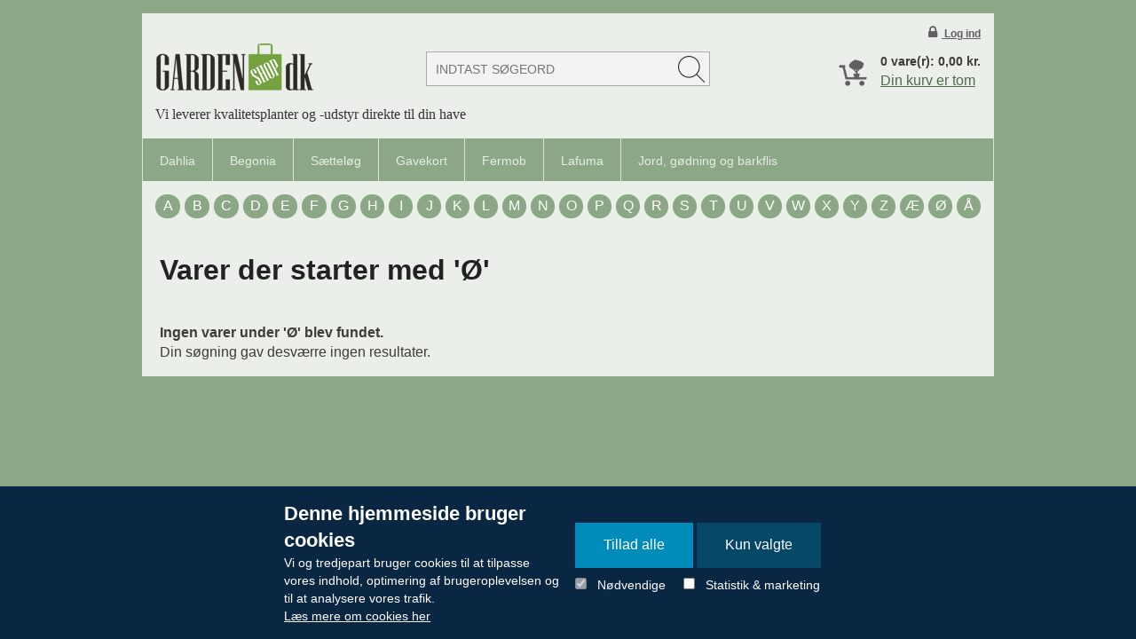

--- FILE ---
content_type: text/html; charset=UTF-8
request_url: https://webshop.gardenshop.dk/ords/havecenter/BSP_PSPWebshopBogstavsliste?InBogstav=%C3%98
body_size: 11013
content:








       
<!DOCTYPE html>
<html>
  








<head>
  <meta charset="utf-8">
  <meta http-equiv="X-UA-Compatible" content="IE=edge,chrome=1">
  <meta name="description" content="Login som kundeklubmedlem eller debitor">
  <meta name="viewport" content="width=device-width, initial-scale=1">

  

  
    <title>Varer der starter med Ø - Gardenshop</title>
  

  <link rel="stylesheet" href="/bspwebshop/styles/foundation-5.5.0.min.css" crossorigin="anonymous">
  
  <link rel="shortcut icon" href="/bspwebshop/D29F2E2B2ECE459BBC78F0760E77981C/img/favicon.ico" />
  <link rel="stylesheet" href="/bspwebshop/D29F2E2B2ECE459BBC78F0760E77981C/css/normalize.min.css">
  <link rel="stylesheet" href="/bspwebshop/styles/magnific-popup.css">
  <link rel="stylesheet" href="/bspwebshop/styles/slidebars.min.css">
  <link rel="stylesheet" href="/bspwebshop/styles/gdpr-banner.css">
  <link rel="stylesheet" href="/bspwebshop/D29F2E2B2ECE459BBC78F0760E77981C/css/main.css?v=44">
  <link rel="stylesheet" href="/bspwebshop/D29F2E2B2ECE459BBC78F0760E77981C/css/basket.css?v=5">
  <link rel="stylesheet" href="/bspwebshop/D29F2E2B2ECE459BBC78F0760E77981C/css/icons.data.svg.css">
  <link rel="stylesheet" href="/bspwebshop/styles/font-awesome-4.5.0/css/font-awesome.min.css">

  <script type="text/javascript">var BRANDSOFT={webshop:{}};BRANDSOFT.webshop.config={boxLayoutAllowed:true,listLayoutAllowed:true,layouts: {BOX:0,FIELD:1,LIST:2},regnskabGUID: 'D29F2E2B2ECE459BBC78F0760E77981C',currency:"kr.",productsPerPage:24,ignoreStock:true,debtorLoginActivated:true,clubLoginActivated:true,useAlternativeName:false,minimalPriceLayout:true,showPictureDiscountBox:false,urlPrefix:'/ords',};BRANDSOFT.webshop.config.user={loggedIn:false,name:""};BRANDSOFT.webshop.config.text={productInStock:"Tilgængelig",productNoStock:"Ikke på lager",productNoStock:"Ikke på lager",productFreeShipping:"Gratis fragt på denne vare.",productFixedShipping:"Fast pris:",productWeightShipping:"Beregnes ud fra varens vægt og det postnummer, hvor varen skal leveres.",productWeightShipping:"Beregnes ud fra varens vægt og det postnummer, hvor varen skal leveres."};BRANDSOFT.webshop.config.spinnerColors=[{guid:"D29F2E2B2ECE459BBC78F0760E77981C", color:"#516b4d"},{guid:"94A8BDC97E4740C692CE9ACB0F05E8D2", color:"#a05b2a"},{guid:"7B99B138816C416EB9D94538740D71BC", color:"#5CB478"},{guid:"B88FD899B788491FBC563F9D99079D6E", color:"#2e3d44"}];</script>
  <script src="/bspwebshop/D29F2E2B2ECE459BBC78F0760E77981C/scripts/vendor/modernizr-2.6.1.min.js"></script>

  <!--
  <script src="//code.jquery.com/jquery-1.11.0.min.js"></script>
  <script src="//code.jquery.com/jquery-migrate-1.2.1.min.js"></script>
  -->
  
  <script src="/bspwebshop/scripts/jquery.js"></script>
  <script src="/bspwebshop/scripts/plugins.js?v=2"></script>
  <script src="/bspwebshop/scripts/main.js?v=29"></script>

  <!-- Unicode CSS Loader: place this in the head of your page -->
  <script>
    /* grunticon Stylesheet Loader | https://github.com/filamentgroup/grunticon | (c) 2012 Scott Jehl, Filament Group, Inc. | MIT license. */
    window.grunticon=function(e){if(e&&3===e.length){var t=window,n=!!t.document.createElementNS&&!!t.document.createElementNS("http://www.w3.org/2000/svg","svg").createSVGRect&&!!document.implementation.hasFeature("http://www.w3.org/TR/SVG11/feature#Image","1.1"),A=function(A){var o=t.document.createElement("link"),r=t.document.getElementsByTagName("script")[0];o.rel="stylesheet",o.href=e[A&&n?0:A?1:2],r.parentNode.insertBefore(o,r)},o=new t.Image;o.onerror=function(){A(!1)},o.onload=function(){A(1===o.width&&1===o.height)},o.src="[data-uri]"}}; grunticon( [ "/bspwebshop/D29F2E2B2ECE459BBC78F0760E77981C/css/icons.data.svg.css", "/bspwebshop/D29F2E2B2ECE459BBC78F0760E77981C/css/icons.data.png.css", "/bspwebshop/D29F2E2B2ECE459BBC78F0760E77981C/css/icons.fallback.css" ] );
  </script>
  <noscript><link href="/bspwebshop/D29F2E2B2ECE459BBC78F0760E77981C/css/icons.fallback.css" rel="stylesheet"></noscript>

  <script>
    (function () {
      var expireDate = new Date();
      expireDate.setHours(expireDate.getHours() + 5);
      
      // Chrome fjerner pt. ikke session cookies ved luk (wat). Derfor lader vi den expire
      $.cookie('BSP_Shop_71304777_Session', 2066088694, { expires: expireDate });
    })();
  </script>
  <script type="text/javascript">var _gaq = _gaq || [];_gaq.push(['_setAccount', 'UA-8581422-2']);_gaq.push(['_trackPageview']);</script>
</head>

  <body id="full_page" class="category_page">
    <div id="sb-site">
      






<div id="tools" class="clearfix">
  <div>
  <div class="sb-toggle-left">
    <svg class="show-for-small-only" height="32px" id="Layer_1" style="fill: white;" version="1.1" viewBox="0 0 32 32" width="32px" xml:space="preserve" xmlns="http://www.w3.org/2000/svg" xmlns:xlink="http://www.w3.org/1999/xlink"><path d="M4,10h24c1.104,0,2-0.896,2-2s-0.896-2-2-2H4C2.896,6,2,6.896,2,8S2.896,10,4,10z M28,14H4c-1.104,0-2,0.896-2,2  s0.896,2,2,2h24c1.104,0,2-0.896,2-2S29.104,14,28,14z M28,22H4c-1.104,0-2,0.896-2,2s0.896,2,2,2h24c1.104,0,2-0.896,2-2  S29.104,22,28,22z"/></svg>
  </div>
  <ul>
        
      
        <li>
            <a href="/ords/havecenter/BSP_PSPWebshopLogin" class="">
                <i class="fa fa-lock login-icon"></i>
                <span>Log ind</span>
            </a>
        </li>
      
    
    
      <li class="mobile_basket">
        <a id="show_basket_mobile" class="magnific-ajax" href="/havecenter//ords/BSP_PSPWebshopkurv?InKlientHttp=E3A1E53E6FFE41C5B72AA4520AA4F907&InRegnskabGUID=D29F2E2B2ECE459BBC78F0760E77981C">
          <i class="fa fa-shopping-cart"></i>
          <span id="basket_product_count_mobile">0</span>
        </a>
      </li>
    
  </ul>
  </div>
</div>
   
      <div id="content_wrapper" class="clearfix">
        








<header>
  <div class="clearfix">
    <div class="small-12 medium-6 large-4 columns header-column header-column-left">
      
        <a href="http://www.gardenshop.dk" class="logo clean">Detail Webshop</a>
      
    </div>
    <div class="small-6 medium-6 large-4 large-push-4 columns hide-for-small-only header-column header-column-right hidden-xs">
      
        <div id="basket">
          <strong><span id="basket_product_count">0</span>  vare(r): <span id="basket_total_price">0,00</span> kr.</strong>
          <br/>
          <a id="show_basket" class="magnific-ajax" href="/ords/havecenter/BSP_PSPWebshopkurv?InKlientHttp=F7EEDF4C3A3E4DA8AF5D8A47A5D50F5F&InRegnskabGUID=D29F2E2B2ECE459BBC78F0760E77981C">
            Din kurv er tom
          </a>
        </div>
      
    </div>
    <div class="small-12 large-4 large-pull-4 columns header-column header-column-center">
      <div id="search_bar_full_width">
        <form class="clearfix" action="/ords/havecenter/BSP_PSPWebshopSoeg" method="GET">
          <input type="text" class="search_field" name="InSoegning" id="soeg_varer" placeholder="Indtast søgeord" value=""/>        
          <input type="submit" class="search_btn" value="Søg"/>
        </form>
        
      </div>
    </div>
  </div>
  <div class="clearfix">
    <div class="small-12 columns">
        <p class="tagline">Vi leverer kvalitetsplanter og -udstyr direkte til din have</p>
        <ul class="benefits clearfix">
        
        
        
        </ul>
    </div>
  </div>
  
	  <nav class="global_nav hide-for-small-only">
		<ul class="clearfix">
		  
			<li class="">
			  <a href="/ords/havecenter/webshop?produkter=dahlia">Dahlia</a>
			  <span>&nbsp;</span>
			</li>
		  
			<li class="">
			  <a href="/ords/havecenter/webshop?produkter=begonia">Begonia</a>
			  <span>&nbsp;</span>
			</li>
		  
			<li class="">
			  <a href="/ords/havecenter/webshop?produkter=saetteloeg">Sætteløg</a>
			  <span>&nbsp;</span>
			</li>
		  
			<li class="">
			  <a href="/ords/havecenter/webshop?produkter=gavekort">Gavekort</a>
			  <span>&nbsp;</span>
			</li>
		  
			<li class="">
			  <a href="/ords/havecenter/webshop?produkter=fermob">Fermob</a>
			  <span>&nbsp;</span>
			</li>
		  
			<li class="">
			  <a href="/ords/havecenter/webshop?produkter=lafuma">Lafuma</a>
			  <span>&nbsp;</span>
			</li>
		  
			<li class="">
			  <a href="/ords/havecenter/webshop?produkter=jord-goedning-og-barkflis">Jord, gødning og barkflis</a>
			  <span>&nbsp;</span>
			</li>
		  
		</ul>
		<!--
		<ul class="clearfix" data-bind="foreach: categories">
		  <li class="clearfix" data-bind="template: {name: 'main-category-navigation', data: $data}, css: {active: (parseInt($parent.mainCategoryId(), 10) === parseInt(id(), 10))}"></li>
		</ul>
		-->
	  </nav>
	  
		<nav class="global_nav alphabet show-for-large-up">
		  <table cellspacing="0" cellpadding="2" border="0">
			
			  <td>
				<a href="/ords/havecenter/BSP_PSPWebshopBogstavsliste?InBogstav=A">A</a>
			  </td>
			
			  <td>
				<a href="/ords/havecenter/BSP_PSPWebshopBogstavsliste?InBogstav=B">B</a>
			  </td>
			
			  <td>
				<a href="/ords/havecenter/BSP_PSPWebshopBogstavsliste?InBogstav=C">C</a>
			  </td>
			
			  <td>
				<a href="/ords/havecenter/BSP_PSPWebshopBogstavsliste?InBogstav=D">D</a>
			  </td>
			
			  <td>
				<a href="/ords/havecenter/BSP_PSPWebshopBogstavsliste?InBogstav=E">E</a>
			  </td>
			
			  <td>
				<a href="/ords/havecenter/BSP_PSPWebshopBogstavsliste?InBogstav=F">F</a>
			  </td>
			
			  <td>
				<a href="/ords/havecenter/BSP_PSPWebshopBogstavsliste?InBogstav=G">G</a>
			  </td>
			
			  <td>
				<a href="/ords/havecenter/BSP_PSPWebshopBogstavsliste?InBogstav=H">H</a>
			  </td>
			
			  <td>
				<a href="/ords/havecenter/BSP_PSPWebshopBogstavsliste?InBogstav=I">I</a>
			  </td>
			
			  <td>
				<a href="/ords/havecenter/BSP_PSPWebshopBogstavsliste?InBogstav=J">J</a>
			  </td>
			
			  <td>
				<a href="/ords/havecenter/BSP_PSPWebshopBogstavsliste?InBogstav=K">K</a>
			  </td>
			
			  <td>
				<a href="/ords/havecenter/BSP_PSPWebshopBogstavsliste?InBogstav=L">L</a>
			  </td>
			
			  <td>
				<a href="/ords/havecenter/BSP_PSPWebshopBogstavsliste?InBogstav=M">M</a>
			  </td>
			
			  <td>
				<a href="/ords/havecenter/BSP_PSPWebshopBogstavsliste?InBogstav=N">N</a>
			  </td>
			
			  <td>
				<a href="/ords/havecenter/BSP_PSPWebshopBogstavsliste?InBogstav=O">O</a>
			  </td>
			
			  <td>
				<a href="/ords/havecenter/BSP_PSPWebshopBogstavsliste?InBogstav=P">P</a>
			  </td>
			
			  <td>
				<a href="/ords/havecenter/BSP_PSPWebshopBogstavsliste?InBogstav=Q">Q</a>
			  </td>
			
			  <td>
				<a href="/ords/havecenter/BSP_PSPWebshopBogstavsliste?InBogstav=R">R</a>
			  </td>
			
			  <td>
				<a href="/ords/havecenter/BSP_PSPWebshopBogstavsliste?InBogstav=S">S</a>
			  </td>
			
			  <td>
				<a href="/ords/havecenter/BSP_PSPWebshopBogstavsliste?InBogstav=T">T</a>
			  </td>
			
			  <td>
				<a href="/ords/havecenter/BSP_PSPWebshopBogstavsliste?InBogstav=U">U</a>
			  </td>
			
			  <td>
				<a href="/ords/havecenter/BSP_PSPWebshopBogstavsliste?InBogstav=V">V</a>
			  </td>
			
			  <td>
				<a href="/ords/havecenter/BSP_PSPWebshopBogstavsliste?InBogstav=W">W</a>
			  </td>
			
			  <td>
				<a href="/ords/havecenter/BSP_PSPWebshopBogstavsliste?InBogstav=X">X</a>
			  </td>
			
			  <td>
				<a href="/ords/havecenter/BSP_PSPWebshopBogstavsliste?InBogstav=Y">Y</a>
			  </td>
			
			  <td>
				<a href="/ords/havecenter/BSP_PSPWebshopBogstavsliste?InBogstav=Z">Z</a>
			  </td>
			
			  <td>
				<a href="/ords/havecenter/BSP_PSPWebshopBogstavsliste?InBogstav=%C3%86">Æ</a>
			  </td>
			
			  <td>
				<a href="/ords/havecenter/BSP_PSPWebshopBogstavsliste?InBogstav=%C3%98">Ø</a>
			  </td>
			
			  <td>
				<a href="/ords/havecenter/BSP_PSPWebshopBogstavsliste?InBogstav=%C3%85">Å</a>
			  </td>
			
		  </table>
		</nav>
	  
  
</header>
   
        <section class="content clearfix">
          <div id="content_copy">
            <h1><span>Varer der starter med </span><span>'Ø'</span></h1>
            
              <div class="clearfix"><p><strong>Ingen varer under 'Ø' blev fundet.</strong><br>Din s&oslash;gning gav desv&aelig;rre ingen resultater.</p></div>
            
          </div>
        </section>
        







  
  <div id="sikker_betaling" class="mfp-hide mfp-inline"><h1>Sikker betaling</h1><p><p>Når du handler hos Gardenshop kan du anvende Dankort. Ved betaling med kort er dine penge sikret på din konto indtil din bestilling afsendes fra os. Vi hæver nemlig først pengene fra din konto, når dine varer er pakket og afsendt med fragtmanden.</p><p>Da vi anvender en SSL certifikat sikres, at data krypteres i kommunikationen mellem kortindehaver, forretning og andre parter i handlen. Det betyder, at uvedkommende ikke kan få adgang til dit kortnummer under transaktionen. Beløbet trækkes desuden fra din konto via et transaktionsnummer, som betyder at vi ikke kommer i besiddelse af hverken dit kortnummer eller kontonummer.</p><p>Bemærk at du ikke hæfter for betalinger, som er sket på internettet ved, at andre, uden din accept, har brugt dit kortnummer.<br>Der tages ikke gebyr ved betaling på gardenshop.dk<br>Beløbet hæves først på dit kort, når varerne sendes fra gardenshop.dk. Der kan aldrig trækkes et større beløb end det, du har godkendt ved købet.</p> </p></div>
  <div id="leveringsvilkaar" class="mfp-hide mfp-inline"><h1>Leveringsvilkår</h1><p><h3>UDBRINGNING TORSDAG/FREDAG</h3><p>Postpakker med bla. blomsterknolde og frø, sendes løbende ugen igennem.</p><p>På Gardenshop.dk kan du bestille dine varer 24 timer i døgnet hele året rundt.<br>Når blot vi modtager din bestilling senest søndag kl. 24.00, vil du modtage dine varer senest torsdag/fredag i ugen efter. I sjældne tilfælde kan der være længere leveringstid og man vil få besked herom pr. mail eller telefon. Bemærk, at der i forbindelse med helligdage kan være andre leveringsdage. I givet fald vil disse leveringsdage fremgå her på siden.</p><p>Ved køb af Big-bags kan der være op til 9 dages levering.</p><h3>SÆRLIGE LEVERINGSFRISTER I FORBINDELSE MED FERIE- OG HELLIGDAGE</h3><p>Levering op til påsken:<br>Varer, der skal levers i uge 14; man d. 30. marts – ons d. 1. april, skal bestilles senest søndag d. 22/3.<p>Levering til Kr. Himmelfart:<br>Varer, der skal leveres i uge 20; man d.11. maj –  ons d. 13. maj, skal bestilles senest søndag d. 3/5.</p></p><h3>PLACERING AF DINE VARER</h3><p>Vi placerer dine varer ved vognkant så tæt på din dør som praktisk muligt, hvor lastbilkørsel kan ske uhindret. Planterne bliver typisk sat af i indkørsel. Man har dog også mulighed for selv at skrive hvor man ønsker det sat. Især ved tunge læs er man afhængig af mulighed for kørsel på hårdt underlag med en palleløfter. Ellers bliver pallen sat på fortorv.</p><h3>PLACERING AF BIG BAGS</h3><p>Big Bags leveres ved fortovskant, aflæsset med liftbagsmæk på jorden (og altså ikke med kran).</p><h3>LEVERING OVERALT I DANMARK</h3><p>Vi leverer til alle modtagere i Danmark. Det skal dog bemærkes, at såfremt der ønskes levering til øer uden fast broforbindelse pålægges færgetillæg, ligesom leveringstiden gælder til afskibningshavn. Bornholm dog undtaget.</p><p>Bemærk desuden, at Big Bags kun leveres til adresser på brofaste øer i Danmark.</p><h3>FRAGTPRIS</h3><p>Fragtprisen afhænger af, hvilket postnummer du bor i og hvilke varer du køber. Fragten beregnes automatisk, når du bestiller dine varer og fremgår af din varekurv.</p><h3>FRAGTFRI LEVERING</h3><p>Visse varer leveres fragtfrit. Det gælder f.eks. Big Bags, rullegræs, færdighæk, brænde og nyttedyr. Det fremgår også af produktteksten om en vare er fragtfri. Køber man andet sammen med et fragtfrit produkt, vil den totale forsendelse ikke være fragtfri.</p><h3>PAKKEPOST - LEVERING MED POST DANMARK ELLER DANSKE FRAGTMÆND</h3><p>Visse varer er egnet som bilpakker og leveres derfor enten med Post Danmark eller Danske Fragtmænd til en pris beregnet ud fra vægt og volume. Kan vægten holdes under 20 Kg benyttes Post Danmark som hovedregel. Kan de bestilte planter ikke overleve i en lukket papkasse benyttes Danske Fragtmænd. Leveringen placeres så tæt ved døren som muligt, medmindre der udtrykkeligt skrives andet.</p><h3>LEVERING MED VOGNMAND</h3><p>De fleste varer leveres på engangspaller med vognmand. Det gælder f.eks. alle større planter. Prisen for levering med vognmand afhænger af hvilket postnummer du bor i. Se prisen under fragtpriser. Da det er engangspaller er der ikke nogen returordning og heller ikke nogen afhentning af brugte paller. Specielle adgangsforhold som fx små grusveje, aflåste porte mm. bør angives i kommentar feltet for at hjælpe vognmanden.</p><h3>LEVERING UDEN MODTAGERKVITTERING</h3><p>Du kan bestille varer til levering, selvom du ikke er hjemme til at modtage varerne. MEN varerne henstår for eget ansvar. Forsvundne eller mistede varer erstattes ikke af Gardenshop.dk.<br>Du skal ved bestilling TYDELIGT angive hvor varerne ønskes placeret. Benyt kommentarfeltet ved adresseoplysninger under bestillingen.</p><h3>AFHENTNINGSMULIGHEDER</h3><p>Det er muligt at afhente sin bestilling selv i åbningstiden i butikken GardenShop Høsterkøb på adressen Hørsholm Kongevej 35, 2970 Hørsholm. Man bliver kontaktet enten pr. mail eller telefon når ordren er klar til afhentning.</p> <h3>SÆSONVARER/UDSOLGTE VARER</h3><p>Visse varer er sæsonvarer og kan derfor kun leveres i bestemte perioder. Det gælder eksempelvis hækplanter.</p><p>Andre varer kan af forskellige årsager være udsolgt eller beskadiget. Såfremt vi ikke kan levere den vare, som du har bestilt, vil vi såvidt muligt erstatte med en tilsvarende eller bedre vare, vel og mærke, hvis den nye vare er identisk med den vare du oprindeligt bestilte. Det kan f.eks. gøre sig gældende for lyng, clematis og stauder. Hvis den nye vare afviger markant fra den oprindeligt bestilte, erstatter vi kun med din forudgående accept. Du kan altså være sikker på, at vi ikke uden videre sender en anden plantesort end den bestilte. Der kan højst være tale om en opgradering og ellers bliver man kontaktet.</p><h3>BESTILLING</h3><p>Alle priser er inkl. moms og andre afgifter. Priserne er dagspriser.<br>Når du handler med gardenshop.dk indgås aftaler på dansk.<br>Odrebekræftelsen bliver sendt automatisk til din mailadresse og derfor er det meget vigtigt at denne er korrekt indtastet. Hvis du ønsker, at modtage en kopi af din ordrebekræftelse, skal du sende en mail til <a href="/cdn-cgi/l/email-protection" class="__cf_email__" data-cfemail="491e2c2b3a212639090e283b2d2c271a212639672d22">[email&#160;protected]</a>.</p><h3>HVAD GØR VI MED DINE PERSONLIGE OPLYSNINGER</h3><p>For at du kan indgå aftale med os på gardenshop.dk, har vi brug for følgende oplysninger:<ul><li>Navn</li><li>Adresse</li><li>Telefonnummer</li><li>E-mail adresse</li></ul></p><p>Vi foretager registreringen af dine personoplysninger med det formål, at kunne levere varen til dig.<br>Personoplysningerne registreres hos Gardenshop Høsterkøb ApS og opbevares i fem år, hvorefter oplysningerne slettes.<br>Når der indsamles personoplysninger via vores website, sikrer vi, at det altid sker ved afgivelse af dit udtrykkelige samtykke, således at du er informeret om præcis, hvilke oplysninger, der indsamles og hvorfor.<br>Direktøren og de ansatte for Gardenshop Høsterkøb ApS har adgang til de oplysninger, der registreres om dig.<br>Den dataansvarlige på Gardenshop Høsterkøb ApS er Gardenshop Høsterkøb ApS.<br>Vi opbevarer ikke kundeoplysninger krypteret.<br>Vi transmitterer ikke kundeoplysninger krypteret.<br>Oplysninger afgivet til Gardenshop Høsterkøb ApS videregives eller sælges på ingen måde videre til tredjemand, og vi registrerer ingen personfølsomme oplysninger.<br>Som registreret hos Gardenshop Høsterkøb ApS har du altid ret til at gøre indsigelse mod registreringen. Du har også ret til indsigt i, hvilke oplysninger, der er registreret om dig. Disse rettigheder har du efter Persondataloven og henvendelse i forbindelse hermed rettes til Gardenshop Høsterkøb ApS via e-mail <a href="/cdn-cgi/l/email-protection" class="__cf_email__" data-cfemail="b7dcc2d9d3d2c4d2c5c1ded4d2f7d0d6c5d3d2d9c4dfd8c799d3dc">[email&#160;protected]</a></p><p><strong>Cookies</strong><br>På Gardenshop Høsterkøb ApS anvendes cookies med det formål at optimere websitet og dets funktionalitet, og dermed gøre besøget så nemt som muligt for dig.<br>Du kan til enhver tid slette cookies fra din computer, hvordan afhænger af din browser.</p><p><strong>Logstatistik</strong><br>Vi bruger en logstatistik på Gardenshop Høsterkøb ApS hvilket betyder, at et statistik-system opsamler information, som kan give et statistisk billede af, hvor mange besøgende vi har, hvor de kommer fra og hvor på websitet det forlades mv.<br>Logstatistikken anvendes kun med det formål, at optimere Gardenshop Høsterkøb ApS.<p>   </p></div>
  <div id="fragtpriser" class="mfp-hide mfp-inline"><h1>Fragtpriser</h1><p>il den totale forsendelse ikke være fragtfri.</p><h3>PAKKEPOST - LEVERING MED POST DANMARK ELLER DANSKE FRAGTMÆND</h3><p>Visse varer er egnet som bilpakker og leveres derfor enten med Post Danmark eller Danske Fragtmænd til en pris beregnet ud fra vægt og volume. Kan vægten holdes under 20 Kg benyttes Post Danmark som hovedregel. Kan de bestilte planter ikke overleve i en lukket papkasse benyttes Danske Fragtmænd. Leveringen placeres så tæt ved døren som muligt, medmindre der udtrykkeligt skrives andet.</p><h3>LEVERING MED VOGNMAND</h3><p>De fleste varer leveres på engangspaller med vognmand. Det gælder f.eks. alle større planter. Prisen for levering med vognmand afhænger af hvilket postnummer du bor i. Se prisen under fragtpriser. Da det er engangspaller er der ikke nogen returordning og heller ikke nogen afhentning af brugte paller. Specielle adgangsforhold som fx små grusveje, aflåste porte mm. bør angives i kommentar feltet for at hjælpe vognmanden.</p><h3>LEVERING UDEN MODTAGERKVITTERING</h3><p>Du kan bestille varer til levering, selvom du ikke er hjemme til at modtage varerne. MEN varerne henstår for eget ansvar. Forsvundne eller mistede varer erstattes ikke af Gardenshop.dk.<br>Du skal ved bestilling TYDELIGT angive hvor varerne ønskes placeret. Benyt kommentarfeltet ved adresseoplysninger under bestillingen.</p><h3>AFHENTNINGSMULIGHEDER</h3><p>Det er muligt at afhente sin bestilling selv i åbningstiden i butikken GardenShop Høsterkøb på adressen Hørsholm Kongevej 35, 2970 Hørsholm. Man bliver kontaktet enten pr. mail eller telefon når ordren er klar til afhentning.</p> </p></div>
  <div id="fortrydelsesret" class="mfp-hide mfp-inline"><h1>Fortrydelsesret</h1><p><h3>FORTRYDELSESRET</h3><strong><p>Ved køb af varer på Gardenshop.dk har du 14 dages fortrydelsesret fra modtagelsesdatoen. Planter uden potte skal dog returneres straks efter modtagelse, hvis købet fortrydes, da denne type vare ellers vil forgå. Varen skal returneres i væsentlig samme stand og mængde som ved levering. Fortrydelsesretten bortfalder derfor, hvis du bruger varen på en måde, som helt åbenbart forringer varens salgsværdi væsentligt. Man sørger selv for tilbagesendelsen og betaler selv fragten tilbage til Gardenhop.</p><p>Du kan fortryde købet ved at nægte modtagelse af varerne eller ved at returnere varerne til os på følgende adresse:<p><p>Gardenshop<br>Hørsholm Kongevej 35<br>2970 Hørsholm<br>Hvis du fortryder dit køb, får du naturligvis det beløb du har indbetalt til os, tilbage. Beløbet bliver overført til det kort du har betalt med eller på din bankkonto, når vi har modtaget varen retur og kontrolleret, at den lever op til reglerne for fortrydelsen.<br>Du skal vedlægge en kopi af ordrebekræftelsen. Bemærk! Vi modtager ikke pakker sendt pr. efterkrav.</p></strong><h3>REKLAMATIONER</h3><p>Ønsker du at reklamere over en modtaget vare, kan du henvende dig skriftligt eller telefonisk til Gardenshop:<p><p><strong>E-mail:</strong> <a href="/cdn-cgi/l/email-protection" class="__cf_email__" data-cfemail="0c67796268697f697e7a656f694c6b6d7e6869627f64637c226867">[email&#160;protected]</a><br><strong>Tlf.:</strong> 45 66 25 00 (Telefontid: Mandag-fredag kl. 10.00-11.00)</p><p>Reklamationer af synlige fejl eller mangler bedes ske hurtigst muligt, og gerne inden for 3 dage fra du har modtaget varen. Ved ikke synlige fejl og mangler, skal du reklamere hurtigst muligt efter at manglen er, eller burde være konstateret.</p><p>Når du handler på gardenshop.dk har du som udgangspunkt 24 måneders reklamationsret. Det betyder, at du enten kan få varen ombyttet, pengene tilbage eller afslag i prisen, afhængig af den konkrete situation.<br>Det er selvfølgelig et krav, at reklamationen er berettiget, og at manglen ikke er opstået som følge af en fejlagtig brug af produktet eller anden skadeforvoldende adfærd.<br>Er reklamationen berettiget refunderer vi naturligvis dine (rimelige) fragtomkostninger.<br>Når du returnerer varen, bedes du oplyse hvad problemet er, så detaljeret som muligt.<br>Bemærk! Vi modtager ikke pakker sendt pr. efterkrav eller lignende.<br>Husk at varen altid skal sendes tilbage i forsvarlig emballage, og få en kvittering for afsendelse, så vi kan tilbagebetale dine fragtomkostninger.</p><p>Ved reklamationer, kan varen tilbagesendes efter aftale med Gardenshop, på Gardenshops regning.<p><p><strong>Returadresse:</strong><br>Gardenshop<br>Hørsholm Kongevej 35<br>2970 Hørsholm</p> </p></div>
  <div id="kundeservice" class="mfp-hide mfp-inline"><h1>Kundeservice</h1><p><p>Hos Gardenshop er det vores målsætning at tilbyde dig markedets bedste produkter og al den service og rådgivning du har behov for, for at kunne få det bedste udbytte af dine varekøb. Vi vægter derfor kundeservice meget højt og har ansat en række dygtige fagfolk, som kan give dig en god, professionel rådgivning.</p><p><strong>Praktiske spørgsmål</strong><br>Har du praktiske spørgsmål vedrørende din bestilling (leveringstider, priser m.m.) er du meget velkommen til at kontakte os enten på <a href="/cdn-cgi/l/email-protection" class="__cf_email__" data-cfemail="385f594a5c5d564b505748785f594a5c5d564b505748165c53">[email&#160;protected]</a> eller telefon 45 89 06 89. Telefontid: mandag-fredag kl. 10.00-11.00.</p><p><strong>Spørg din gartner</strong><br>Har du brug for råd og vejledning vedrørende vores planter, kan du finde svar på mange spørgsmål i vores plantevejledninger, men du er også velkommen til at skrive til vores gartnere på <a href="/cdn-cgi/l/email-protection" class="__cf_email__" data-cfemail="f3949281879d9681b394928197969d809b9c83dd9798">[email&#160;protected]</a>. Gartnerne vil bestræbe sig på at besvare din mail hurtigst muligt og på hverdage senest 24 timer efter vi har modtaget din mail.</p><p><strong>Brug for en havearkitekt?</strong><br>Hos Gardenshop har vi også tilknyttet en dygtig havearkitekt, så har du brug for mere omfattende hjælp f.eks. til nyanlæg af bede, udarbejdelse af en haveplan eller lignende klarer vi også dette - mod betaling. Havearkitekten kan hjælpe med både små og store opgaver, helt efter dine behov. Havearkitekten kan f.eks. hjælpe, med alt lige fra rådgivning om et enkelt bed, omlægning af hele haven og/eller planteforslag til hele din have. Du bestemmer. Send os en mail hvis du ønsker besøg af havearkitekten, så kontakter vi dig for nærmere aftale.</p><p><strong>Virksomhedsoplysninger</strong><br>Gardenshop Høsterkøb ApS<br>Hørsholm Kongevej 35<br>2970 Hørsholm <br>CVR: 16916676<br>Etableret: 1993<br>gardenshop.dk er en e-mærket netbutik. Når du handler på e-mærkede netbutikker har du altid adgang til e-mærkets <a href="https://www.emaerket.dk/forbruger/faa-hjaelp-af-e-maerket" target="_blank">forbruger hotline</a>.</p><p><strong>Vi sender en mail når en kunde fortryder</strong><br>Har du sendt en vare ind til fortrydelse vil du altid få tilsendt en mail når vi har modtaget varen. I mailen får du oplysninger om den videre proces i forbindelse med behandlingen af din fortrydelse.</p></p></div>
  
  
    <div id="om_os" class="mfp-hide mfp-inline"><h1>Om Gardenshop</h1><p><p>Gardenshop.dk er en skandinavisk webshop med alt hvad hjertet begærer til haven. Uden sliddet, for vi leverer direkte til din dør.<br/>Gardenshop er den helt rigtige løsning for dig, som ønsker gode kvalitetsplanter og tilbehør til din have til konkurrencedygtige priser. Og det tunge slæb klarer vi tilmed for dig. Du skal blot indtaste dine ønsker, så står varerne snart klar ved din dør.</p><p>Hos Gardenshop har vi mere end 20 års erfaring med indkøb og salg af planter samt tilbehør til haven.</p><p>Det betyder, at vi stiller meget høje krav til vores leverandører. Vi kan derfor garantere, at de varer, du køber hos Gardenshop er af højeste kvalitet. Og på alle flerårige planter giver vi tilmed grogaranti.</p><p>Det betyder også, at vores dygtige gartnere kan give dig professionel rådgivning om produkterne, hvis du ønsker det.</p><p><strong>For at foretage et køb på gardenshop.dk skal du igennem 5 trin.</strong><ol><li>Find den eller de varer du ønsker og læg dem i indkøbskurven, gå herefter til kassen.</li><li>Indtast dine personlige oplysninger</li><li>Vælg forsendelses/betalingsmåde</li><li>Godkend vores forretningsbetingelser</li><li>Tjek at alle oplysninger er korrekte på opsamlingssiden og godkend købet</li></p></p></div>
  


      </div>
    </div>
    



  
<!-- Sidebar Push Menues -->
<script data-cfasync="false" src="/cdn-cgi/scripts/5c5dd728/cloudflare-static/email-decode.min.js"></script><script type="text/html" id="sidebar-push-menu">
  <div class="sb-push-menues" data-bind="foreach: sidebarCategoryStack, style: { width: (100 * sidebarCategoryStack().length) + '%', 'margin-left': (-100 * (sidebarCategoryStack().length - 1)) + '%' }">
    <div class="sb-push-menu" data-bind="style: { width: (100 / $parent.sidebarCategoryStack().length) + '%' }">
      <ul class="sb-menu">
        <!-- ko if: $index() === 0 -->
        <li class="sb-push-menu-header sb-push-menu-home">
          <a href="/havecenter/webshop">Hjem</a>
        </li>
        <!-- /ko -->
      
        <!-- ko if: $index() > 0 -->
        <li class="sb-push-menu-header">
          <i class="sb-push-menu-back fa fa-chevron-left" data-bind="click: $component.onSidebarBackClick"></i>
          <a class="sb-push-menu-chevron-left" href="#" data-bind="text: name, attr: { href: seoUrl }"></a>
        </li>
        <!-- /ko -->
        
        <!-- ko foreach: categories -->
        <li class="sb-push-menu-item" data-bind="css: { 'sb-push-menu-chevron-right': categories().length > 0, active: active }">
          <a href="#" data-bind="click: $component.onSidebarCategoryClick, text: name, attr: { href: seoUrl }"></a>
        </li>
        <!-- /ko -->
      </ul>
    </div>
  </div>
</script>
<div class="sb-slidebar sb-left sb-style-overlay">
  <sidebar-push-menu></sidebar-push-menu>
</div>

<div id="gdprCookieBanner" class="gdpr-banner" style="display: none;">
    <!-- Tells visitors that the website uses cookie -->
    <div class="gdpr-banner-text">
        <h2>Denne hjemmeside bruger cookies</h2>
		<span>
			Vi og tredjepart bruger cookies til at tilpasse vores indhold, optimering af brugeroplevelsen og til at analysere vores trafik.
			<br>
			<a href="/ords/havecenter/BSP_PSPWebshopCookies">Læs mere om cookies her</a>
		</span>
    </div>
	
	<div class="gdpr-banner-actions">
        <div class="gdpr-banner-actions-buttons">
			<button id="gdprBannerAllowAll">Tillad alle</button>
			<button id="gdprBannerAllowChecked" class="unfocused">Kun valgte</button>
		</div>
		
		<div class="gdpr-banner-actions-options">
			<input type="checkbox" id="gdprBannerRequiredOption" checked disabled>
			<label for="gdprBannerRequiredOption">Nødvendige</label>
			
			<input type="checkbox" id="gdprBannerStatisticsMarketingOption">
			<label for="gdprBannerStatisticsMarketingOption">Statistik & marketing</label>
		</div>
	</div>
</div>

<script>
	window.addEventListener('DOMContentLoaded', function () {
		var gdprCookieKey = 'gdprCookieConsent';
		var cookie = $.cookie(gdprCookieKey);
		document.getElementById('gdprBannerAllowAll').addEventListener('click', onAllowAllClick);
		document.getElementById('gdprBannerAllowChecked').addEventListener('click', onAllowCheckedClick);
		
		if (!cookie) {
			openBanner();
		}
		else {
			var config = JSON.parse(cookie);
			addFeaturesFromConfig(config);
		}
		
		function onAllowAllClick() {
			closeBanner({
				marketing: true
			});
		}
		
		function onAllowCheckedClick() {
			closeBanner({
				marketing: document.getElementById('gdprBannerStatisticsMarketingOption').checked
			});
		}
		
		function openBanner() {
			document.getElementById('gdprCookieBanner').style.display = 'flex';
		}
		
		function closeBanner(config) {
			addFeaturesFromConfig(config);
			document.getElementById('gdprCookieBanner').style.display = 'none';
			var cookieContent = JSON.stringify(config);
			$.cookie(gdprCookieKey, cookieContent, { expires: 365, path: '/' });
		}
		
		function addFeaturesFromConfig(config) {
			if (config.marketing) {
				addGoogleAnalytics();
				console.log('add analytics');
			}
		}
		
		function addGoogleAnalytics() {
			var ga = document.createElement('script'); ga.type = 'text/javascript'; ga.async = true;
			ga.src = ('https:' == document.location.protocol ? 'https://ssl' : 'http://www') + '.google-analytics.com/ga.js';
			var s = document.getElementsByTagName('script')[0]; s.parentNode.insertBefore(ga, s);
		}
	});
</script>

    <img src="/bspwebshop/D29F2E2B2ECE459BBC78F0760E77981C/img/global-bg.jpg" class="bg">
  </body>
</html>


--- FILE ---
content_type: text/css
request_url: https://webshop.gardenshop.dk/bspwebshop/styles/gdpr-banner.css
body_size: 67
content:
.gdpr-banner {
    /* Banner is displayed at the bottom */
    bottom: 0;
    left: 0;
    position: fixed;
    width: 100%;

    /* Center the content */
    align-items: center;
    display: flex;
	flex-direction: column;
    justify-content: center;
	
	color: #fff;
    background-color: #092642;
	z-index: 900;
	max-width: 100%!important;
	padding: 1rem;
}

.gdpr-banner-text {
	font-size: 0.9rem;
}

.gdpr-banner-text h2 {
	color: white;
	margin: 0;
}

.gdpr-banner-text a {
	color: white!important;
}

.gdpr-banner-actions {
	display: flex;
	flex-direction: column;
	margin-top: 1rem;
}

@media (min-width: 768px) {
	.gdpr-banner {
		flex-direction: row;
	}
	
	.gdpr-banner-text {
		margin-right: 1rem;
	}
	
	.gdpr-banner-actions, .gdpr-banner-text {
		flex: 1;
		margin-top: 0;
	}
}

@media (min-width: 1280px) {
	.gdpr-banner-actions, .gdpr-banner-text {
		flex: 0 0 25%;
		max-width: 25%;
	}
}

.gdpr-banner-actions-buttons {
	flex: 1;
	
}

.gdpr-banner-actions-buttons button {
	color: white;
}

.gdpr-banner-actions-buttons button.unfocused {
	background-color: #00709573;
}

.gdpr-banner-actions-options {
	flex: 1;
	margin-top: 0.5rem;
}

.gdpr-banner-actions-options label {
	color: white;
}

--- FILE ---
content_type: text/css
request_url: https://webshop.gardenshop.dk/bspwebshop/D29F2E2B2ECE459BBC78F0760E77981C/css/main.css?v=44
body_size: 12596
content:
/* ==========================================================================
   HTML5 Boilerplate styles - h5bp.com (generated via initializr.com)
   ========================================================================== */

html,
button,
input,
select,
textarea {
    color: #222;
}

::-moz-selection {
    background: #b3d4fc;
    text-shadow: none;
}

::selection {
    background: #b3d4fc;
    text-shadow: none;
}

hr {
    display: block;
    height: 1px;
    border: 0;
    border-top: 1px solid #ccc;
    margin: 1em 0;
    padding: 0;
}

img {
    vertical-align: middle;
}

fieldset {
    border: 0;
    margin: 0;
    padding: 0;
}

textarea {
    resize: vertical;
}

.chromeframe {
    margin: 0.2em 0;
    background: #ccc;
    color: #000;
    padding: 0.2em 0;
}


/* ==========================================================================
   Author's custom styles
   ========================================================================== */
body{
	background: #8ca786;/*COLOR CHANGE*/
	font-size: 16px;
	font-family: Arial,Helvetica,sans-serif;
    font-weight: 400;
    line-height: 1.4;
	color: #3c3c38;
}

h1, h2, h3, h4, h5, h6 {
    font-weight: bold;
}

p {
    line-height: 1.4;
}

ul, ol, dl {
    font-size: inherit;
}

table tr th, table tr td{
    padding: 0;
    font-size: 1em;
}

img.bg {
    display: none;
}

/* Medium-block-grid */
@media only screen and (min-width: 40.063em) {
    img.bg {
        /* Set rules to fill background */
        min-height: 100%;
        min-width: 1024px;

        /* Set up proportionate scaling */
        width: 100%;
        height: auto;

        /* Set up positioning */
        position: fixed;
        top: 0;
        left: 0;
        z-index: -1;
    }
}

.left{
	float: left;
}

.right{
	float: right;
}

a:link, a:visited, a:active{
	color:#516b4d;/*COLOR CHANGE*/
	text-decoration: underline;
}

a:visited{
	color:#516b4d;/*COLOR CHANGE*/
}

a:hover{
	color:#3c3c38;
	text-decoration: none;
}

#tools li a.facebook_icon,
#tools .search_btn,
.logo.logo1,
.logo.logo2,
.logo.clean,
#basket a,
.shop-breadcrumbs a,
#sub_navigation li.active ul > li.active a,
.see_cat,
.goto_top a,
footer nav .creditcards_icons,
#about_text a,
.teaser_box a,
.login_method .submit_btn,
#steps,
.edit_basket_btn,
.back_link,
.basket_help_links li a,
.icon-repeat,
.icon-delete,
.nivo-prevNav,
.nivo-nextNav,
.nivo-control,
.nivo-control.active,
.benefits li,
.in_stock,
.order_stock,
.no_stock,
.free_delivery,
.free_delivery_box{
	background-image: url(../img/sprite.png);
	background-repeat: no-repeat;
}

#tools{
	width: 100%;
	max-width: 960px;
	margin: 0 auto;
    position: relative;
    z-index: 2;
    background: #4B6148;
    color: white;
}

/* Medium-block-grid */
@media only screen and (min-width: 40.063em) {
    #tools{
        background: rgba(255,255,255,0.82);       
    }
}

#tools ul{
	float: right;
    margin: 5px;
    margin-top: 9px;
}

#tools li{
	float: left;
	font-size: 0.75em;
	list-style: none;
	margin-right: 10px;
	color:white;
	font-weight: bold;
}

#tools li a {
    color: white;
}

/* Medium-block-grid */
@media only screen and (min-width: 40.063em) {
    #tools li a {
        color:#5e605f;
    }
}

#tools li a{
	display: inline-block;
	padding: 5px 0;
}

#tools li .login-icon {
    font-size: 1rem;
    padding-right: 5px;
}

#tools li a.facebook_icon{
	background-position: -93px -518px;
	text-indent: -999em;
	width: 20px;
}

#tools .search_field, #tools .search_btn{
	float: left;
}

#tools .search_field{
	border: 1px solid #fff; /* stroke */
	background-color: #fff; /* color overlay */
	-moz-box-shadow: inset 0 1px 1px rgba(0,0,0,.2); /* inner shadow */
	-webkit-box-shadow: inset 0 1px 1px rgba(0,0,0,.2); /* inner shadow */
	box-shadow: inset 0 1px 1px rgba(0,0,0,.2); /* inner shadow */
	-moz-background-clip: padding;
	-webkit-background-clip: padding-box;
	background-clip: padding-box; /* prevents bg color from leaking outside the border */
	padding: 3px;
	margin-top: 2px;
	margin-right: 5px;
}

#tools .search_btn{
	background-position: -205px -90px;
	border: none;
	background-color: transparent;
	text-indent: -999em;
	width: 46px;
	height: 20px;
	margin-top: 3px;
}

#content_wrapper{
	width: 100%;
    max-width: 960px;
	margin: 0 auto 0;
	-moz-background-clip: padding;
	-webkit-background-clip: padding-box;
	background-clip: padding-box; /* prevents bg color from leaking outside the border */
	background: rgba(255,255,255,0.82);
}

#content_wrapper > header {
    padding-top: 20px;
}

/* Medium-block-grid */
@media only screen and (min-width: 40.063em) {
    #content_wrapper > header {
        padding-top: 0;       
    }
}

.flow #content_wrapper{
	padding-bottom: 0;
}

#frontpage #content_wrapper{
	padding-bottom: 0;
	margin-bottom: 20px;
}

.header-column {
	/*float: left;*/
    /*width: 100%;*/
}

.header-column-left {
    z-index: 2;
}

.header-column-center {

    padding: 15px;
    padding-top: 0;
}

@media (min-width: 1025px) {
    .header-column-center {
        padding: 0;
    }
}

.header-column-right {


}

.logo, .tagline{

}

.logo{
    margin-top: -10px;
    margin-left: auto;
    margin-right: auto;
    margin-bottom: 15px;
}

/* Medium-block-grid */
@media only screen and (min-width: 40.063em) {
    .logo {
        margin-left: inherit;
    }
}

.logo.logo1, .logo.logo2, .logo.clean{
	width: 178px;
	height: 55px;
	display: block;
	text-indent: -999em;
}

.logo.logo1{
	background-position: 0 -150px;
}

.logo.logo2{
	background-position: 0 -69px;
}

.logo.clean{
	background-position: 0 0px;
}

.tagline{
    display: none;
	color: #333;
	font-size: 1em;
    font-family: Niagara;
	margin-top: 0;
	float: left;
    display: none;
}

/* Large-block-grid */
@media only screen and (min-width: 64.063em) {
    .tagline {
        display: block;
    }   
}

.emaerket{
	
}

.benefits{
	width: 515px;
	height: 30px;
	display: none;
	float: left;
	padding: 0;
	margin: 10px 0px;
}

.benefits li{
	font-size: 0.6875em;
	float: left;
	display: inline-block;
	font-weight: bold;
	margin-right: 10px;
	background-position: -295px -16px;
	padding-left: 14px;
	margin-left: 7px;
}

#basket{
	padding-left: 51px;
	float: right;
}

#basket strong{
	font-size: 0.875em;
}

#basket a{
	display: block;
	font-size: 1em;
	color: #516b4d;/*COLOR CHANGE*/
	padding-left: 52px;
	padding-top: 30px;
	background-position: -125px -466px;
	margin-left: -52px;
	margin-top: -30px;
}

#basket a:hover{
	color: #3c3c38;
}

/* Medium-block-grid */
@media only screen and (min-width: 40.063em) {
    .mobile_basket {
        display: none;
    }
}

#tools #show_basket_mobile {
    font-size: 1rem;
    padding: 0;
    padding-left: 10px;
    text-decoration: none;
}

#basket_product_count_mobile {
    padding-left: 5px;
}

.global_nav{
	margin-top: 0;
	margin-left: 0;
    position: relative;
    z-index: 2;
	background: #8ca786;/*COLOR CHANGE*/
}

.global_nav .home_icon{
	background: url(../img/home-icon.svg) center no-repeat;
	text-indent: -999em;
	background-size: 24px;
}

.global_nav ul{
	padding: 0;
	margin: 0;
	border-left: 1px solid rgba(234, 239, 233,0.82);
	border-right: 1px solid rgba(234, 239, 233,0.82);
}

.global_nav li{
	float: left;
	list-style: none;
}

/* Medium screen landscape */
@media (min-width: 56.94444em) {
    .global_nav li{
        border-right: 1px solid rgba(234, 239, 233,0.82);       
    }
}

.global_nav li:last-child{
	border-right: none;
}

.global_nav li:hover{
	background: #849082;
}

.global_nav li span{
	display: none;
	float: left;
	height: 47px;
}

.global_nav li a{
	color: rgba(255, 255, 255, 0.79);/*COLOR CHANGE*/
	font-size: 0.9em;
	text-decoration: none;
	display: block;
	padding: 14px 19px 11px;
	float:left;
}

.global_nav li.active{
	background: #516b4d;/*COLOR CHANGE*/
}

.global_nav li.active a{
	color: #fff;
}

.global_nav li a:hover{
	color: #f3f3f3;
}

.global_nav.alphabet {
	height: auto;
	width: auto;
	background: transparent;
	margin: 10px;
}

.global_nav.alphabet table {
	width: 100%;
	table-layout: fixed;
	border-collapse: separate;
	border-spacing: 5px;
}

.global_nav.alphabet table td {
	text-align: center;
	background-color: #8ca786;
	border-radius: 27px;
	margin: 5px;
    width: 27px;
    height: 27px;
}

.global_nav.alphabet table td a {
	color: white;
	text-decoration: none;
}

#search_bar_full_width{
	width: 100%;
	border: 1px solid #ababab;
	-webkit-box-sizing: border-box; /* Safari/Chrome, other WebKit */
	-moz-box-sizing: border-box;    /* Firefox, other Gecko */
	box-sizing: border-box;
}

#search_bar_full_width .search_field{
	width: 100%;
	text-transform: uppercase;
	padding: 10px;
    margin-bottom: 0;
	background: #F3F3F3;
	float: left;
	-webkit-box-sizing: border-box;
	-moz-box-sizing: border-box;
	box-sizing: border-box;
    border: none;
    outline: none;
	padding-right: 45px;
    box-shadow: none;
}

#search_bar_full_width .search_btn{
	text-indent: -999em;
	border: none;
	float: right;
	height: 37px;
	width: 41px;
	position: relative;
	z-index: 2;
	margin-top: -37px;
	margin-right: 0px;
    margin-bottom: 0;
	color: #fff;
	background: #F3F3F3 url(../img/search-icon.svg) center no-repeat;
	background-size: 30px;
}

#search_bar_full_width .search_btn:hover{
	background-color: #ccc;
}

.shop-breadcrumbs,
.shop-breadcrumbs p{
	font-size: 12.8px;
}

.shop-breadcrumbs ul{
	padding: 0 0 0 10px;
}

.shop-breadcrumbs li{
	list-style: none;
}

.shop-breadcrumbs p{
	padding: 0;
	margin: 0;
}

.shop-breadcrumbs a{
	background-position: right -445px;
	padding-right: 12px;
	margin-right: 9px;
	text-decoration: none;
	color: #516b4d!important;/*COLOR CHANGE*/
}

.shop-breadcrumbs .back{
	background-position: -182px -454px;
	padding-left: 12px;
	padding-right: 5px;
}

.shop-breadcrumbs p{
	padding-right: 4px;
}

#large_img_slider{
	margin-left: 6px;
	float: left;
	width: 702px;
	height: 257px;
}

.slide_img{
	width: 706px;
	height: 262px;
}

.slide_img img{
	margin-left: 2px;
}

.slider_shadow_overlay{
	display: block;
	width: 706px;
	height: 262px;
	background: url(../img/frontpage-slider-overlay.png) 0 0 no-repeat;
	position: relative;
	margin-top: -290px;
	z-index: 999;
	display: none;
}

#about_text{
	float: left;
	width: 220px;
	margin-left: 20px;
}

#about_text h2{
	margin: 0;
	padding: 0;
}

#about_text p{
	font-size: 0.875em;
	color: #3c3c38;
	margin-top: 0;
}

#about_text a{
	background-position: -20px -598px;
	padding-left: 9px;
}

.teaser_wrapper{
	width: 970px;
	padding-left: 10px;
	margin-top: 40px;
}

.teaser_box{
	width: 198px;
	padding: 10px;
	float: left;
	margin-right: 20px;
	border: 1px solid #dfe3e7; /* stroke */
	-moz-background-clip: padding;
	-webkit-background-clip: padding-box;
	background-clip: padding-box; /* prevents bg color from leaking outside the border */
	background-color: #fff; /* layer fill content */
}

.teaser_box h2{
	padding: 2px 0 3px 0;
	margin: 0;
	line-height: 1em;
}

.teaser_box p{
	font-size: 0.875em;
	color: #3c3c38;
	margin-top: 0;
}

.teaser_box a{
	background-position: -19px -598px;
	padding-left: 10px;
}

.teaser_box img{
	margin-left: -11px;
	margin-top: -11px;
	padding-bottom: 10px;
}

#navigation{
	float: left;
	width: 220px;
}

#frontpage .content{
	margin-bottom: 20px;
}

/*#content_copy{
	float: right;
	width: 700px;
	padding-right: 10px;
	overflow: hidden;
}*/

#text_page #content_copy{
	float: left;
	margin-left: 20px;
}

.ico{
	display: block;
}

.layout-switch{
	margin: 0;
	padding: 0;
}

.layout-switch li{
	float: left;
	width: 25px;
	height: 25px;
	background-size: 100%;
	margin-top: -3px;
	margin-left: 10px;
	cursor: pointer;
	background-position: 0 -33px;
	list-style: none;
	font-size: 0.875em;
}

.layout-switch li.ico{
	text-indent: -999em;
	background-size: 25px 58px;
}

.layout-switch li:first-child{
	margin-right: 24px;
	margin-top: 0;
}

.layout-switch li.active{
	background-position: 0 0;
	cursor: default;
}

#content_copy{
	padding-left: 20px;
	padding-right: 20px;
}

/* Medium-block-grid */
@media only screen and (min-width: 40.063em) {
    #section_page #content_copy {
        padding-left: 30px;
        overflow: hidden; /* sub_nav active, give this div the remaining width http://stackoverflow.com/questions/1260122/expand-a-div-to-take-the-remaining-width */
    }
}

.full_page_width{
    width: 100%!important;
    margin-top: 12px;
}

#full_page table.group{
	width: 100%;
}

/*.aspectcorrect img{
	opacity: 0;
}*/

.row-wrapper{
	margin-bottom: 30px;
}

.row-wrapper:first-child{
	margin-top: 20px;
}

.range-category-view .product-square{

}

.range-category-view .product-square h2{
	margin-top: 5px!important;
	line-height: 120%;
    color: #516b4d;
}

.range-category-view .product-square a:hover h2{
    color: #3c3c38;
}

.range-category-view .product-square a{
	text-decoration: none;
}

.range-category-view .product-square:last-child{
	margin-right: 0;
}

.range-category-view .product-square .img_thumb{
    overflow: hidden;
    word-wrap: break-word;
    height: 215px;
    line-height: 214px;
    text-align: center;
}

.range-category-view .product-square .img_thumb img {
    max-width: 100%;
    height: auto;
}

.range-category-view .product{
	position: relative;
	width: 290px;
	height: 166px;
	padding: 10px;
}

.range-category-view .product .img_thumb{
	width: 50%;
	overflow: hidden;
	height: 134px;
	background: #f2f2f2;
}

.range-category-view .product .img_thumb img{
	position: relative;
}

.range-category-view .product h2, .range-category-view .product p{
	position: relative;
}

.range-category-view .group .product p{
	padding: 0;
	margin: 0;
	width: 45%;
	height: 100%;
}

.range-category-view .group .product p a{
	font-size: 0.9em;
	color: #959595;
	position: relative;
	height: 85%;
}

.range-category-view .group .product p span{
	display: block;
	position: absolute;
	bottom: 0;
	font-size: 1em;
}

.range-category-view .group .product p span:hover{
	text-decoration: none;
	color: #2f3c43;
}

.range-category-view .product .img_container{
	position: absolute;
	width: 270px;
	height: 145px;
	background: none!important;
}

.range-category-view .product .img_container a{
	display: block;
	width: 100%;
	height: 100%;
}

.range-category-view .product h2{
	width: 260px;
	white-space: nowrap;
  overflow: hidden;
  text-overflow: ellipsis;
}

.group h2{
	float: left;
	font-size: 1.5em;
	margin: 0;
	padding: 0;
}

.group a h2{
	color: #3c3c38;
}

.group .see_cat{
	float: right;
	background-position: -20px -598px;
	padding-left: 10px;
	right: 35px;
	position: relative;
	text-decoration: underline;
	margin-top: 9px;
}

.group img{
	/*-moz-border-radius: 5px;
	-webkit-border-radius: 5px;
	border-radius: 5px;*/ /* border radius */
    max-width: 100%;
    height: auto;
    max-height: 100%;
	-moz-background-clip: padding;
	-webkit-background-clip: padding-box;
	background-clip: padding-box; /* prevents bg color from leaking outside the border */
	background-color: #ebebeb; /* layer fill content */
}

.group .overlay_shadow{
	background: url(../img/section-img-overlay-shadow.png) 0 0 no-repeat;
	width: 160px;
	height: 93px;
	display: block;
	position: absolute;
	margin-top: -93px;
}

.group .large .overlay_shadow{
	background: url(../img/related-products-img-shadow.png) 0 0 no-repeat;
	width: 200px;
	height: 93px;
	display: block;
	position: absolute;
	margin-top: -93px;
}

.group.box-layout {
    display: none;
}

/* Medium-block-grid */
@media only screen and (min-width: 40.063em) {
    .group.box-layout {
        display: block;
    }
    
    .group.list {
        display: none;
    }
}

.category_page .category-name {
    margin: 0;
}

.category_page .group{
	margin-top: 10px;
	margin-bottom: 20px;
}

.group .product{
	
}

.group .product.large{
  border: none;
  margin: 0px -5px -10px;
  width: 210px;
}

.group .product.empty {
	opacity: 0;
}

.group .product.large div strong{
  white-space: pre-wrap;       /* css-3 */
	white-space: -moz-pre-wrap;  /* Mozilla, since 1999 */
	white-space: -pre-wrap;      /* Opera 4-6 */
	white-space: -o-pre-wrap;    /* Opera 7 */
	word-wrap: break-word;
}

.group .product{
	background: #F3F6F2;
	-webkit-box-sizing: border-box; /* Safari/Chrome, other WebKit */
	-moz-box-sizing: border-box;    /* Firefox, other Gecko */
	box-sizing: border-box;

	position: relative;
	border-bottom: 1px solid rgba(111, 111, 111, 0.20);
    height: 336px;
    box-shadow: 0 2px 5px 0 rgba(0,0,0,0.16),0 2px 10px 0 rgba(0,0,0,0.12);
}

.group .product strong{
    height: 30px;
	white-space: pre-wrap;       /* css-3 */
	white-space: -moz-pre-wrap;  /* Mozilla, since 1999 */
	white-space: -pre-wrap;      /* Opera 4-6 */
	white-space: -o-pre-wrap;    /* Opera 7 */
	word-wrap: break-word;
	position: absolute;
	bottom: 0;
    left: 0;
    right: 0;
    padding-left: 8px;
    padding-right: 8px;
    padding-top: 4px;
    padding-bottom: 4px;
    font-size: 14px;
    color: #3c3c38;
}

.group .product p{
	font-size: 0.875em;
	color: #959595;
    margin: 0;
	padding: 3px 8px 0;
}

.group .product p:last-child{
    margin-bottom: 5px;
}

.group .product .product-title {
	color: #3B583F;/*COLOR CHANGE*/
    margin: 5px 0;
    max-height: 4.8em;
    line-height: 1.2em;
    overflow: hidden;
}

.group .product .product-subtitle,
.group .product .product-size,
.group .product .product-description {
	font-size: 0.8em;
}

.group .product .ellipsis {
    max-height: 1.75em;
    overflow: hidden;
    white-space: nowrap;
    text-overflow: ellipsis;
}

.group .product .free_delivery_box{
	padding-left: 27px;
    margin-left: 8px;
}

.group a{
	text-decoration: none;
	display: block;
}

.group .product i{
	font-style: normal;
	display: block;
	padding-bottom: 20px;
	line-height: 120%;
}

.group .product i > span:nth-child(n+2) {
	font-size: 0.9em;
	color: #959595;
	display: block;
	text-decoration: none;
	line-height: 120%;
	padding-top: 9px;
    padding-bottom: 10px;
}

.search-result-container {
    margin: 15px 0;
}

.search-result-filter {
    width: 200px;
    float: left;
    background-color: #849082;
    color: rgba(255, 255, 255, 0.79);
}

.search-result-filter .filter-top {
    background-color: #516b4d;
    padding: 10px;
    color: white;
}

.search-result-filter .filter-categories {
    list-style: none;
    padding: 0 10px;
}

.search-result-filter .filter-categories li {
    margin: 10px 0;
}

.search-result-filter .filter-categories label {
    display: block;
    cursor: pointer;
}

.search-result-filter .filter-categories span {
    padding-left: 5px;
}

.search-results-empty {
    width: auto;
    overflow: hidden;
    padding: 0px 20px;
}

.search-results.group {
    width: auto;
    overflow: hidden;
}

.search-results.group .search-product-item {
    width: 24%; /* 19% */
    display: inline-block;
}

.search-results.group .product {
    margin-left: auto;
    margin-right: auto;
}

.search-results.group .product:last-child {
    margin-right: 0;
}

.category_page .group.list,
.product-promotion .group.list {
    width: 100%;
    margin: 0;
}

.category_page .group.list li,
.product-promotion .group.list li {
    padding-left: 0;
    padding-right: 0;
}

.list .product {
    height: auto;
}

.list.group .product .product-title,
.list.group .product .product-subtitle,
.list.group .product .product-size {
    padding: 5px 8px;
}

.list.group .product .product-title,
.list.group .product .product-subtitle,
.list.group .product .product-size,
.list.group .product .product-description-text {
    white-space: pre-wrap;
    word-wrap: break-word;
    line-height: 1.2rem;
}

.list.group .product .product-description {
    overflow: hidden;
    max-height: 2.4rem;
    position: relative;
    box-sizing: content-box;
}

.list.group .product .product-description-overflow-fade {
    position: absolute;
    top: 1.4rem;
    right: 0;
    width: 60%;
    height: 1.2rem;
    max-height: 100%;
    background-image: -webkit-gradient(linear,left top,right top,color-stop(0%,rgba(255,255,255,0)),color-stop(100%,rgba(255,255,255,1)));
	background-image: -webkit-linear-gradient(left,rgba(255,255,255,0),rgba(255,255,255,1));
	background: linear-gradient(to right,rgba(243, 246, 242,0), rgba(243, 246, 242, 0.7),rgba(243, 246, 242, 1));
	filter: progid:DXImageTransform.Microsoft.gradient(GradientType=1,StartColorStr='#00ffffff',EndColorStr='#ffffff');
    margin: 0;
    padding: 0;
}

.list .sale{
	float: left;
	position: relative;
	margin-top: -10px;
}


.list .product .img_container {
	text-align: center;
    margin-right: 5px;
    height: auto;
    line-height: 1;
}

.list .product .img_container img {
	max-height: 100%;
	width: auto;
    vertical-align: top;
}

.list .product .facts, .best_sellers.list .product .facts{
	width: 110px;
	margin-top: 10px;
	margin-right: 10px;
	right: 200px;
	position: absolute;
}

.list .product .facts .sale, .best_sellers.list .product .facts .sale{
	margin: 0;
	float: right;
	width: 100%;
	-webkit-box-sizing: border-box;
  -moz-box-sizing: border-box;
  box-sizing: border-box;
  height: 37px;
}

.list .product .facts .free_delivery, .best_sellers.list .product .facts .free_delivery{
	margin: 2px 6px 0 0;
	background-position: 0 -230px;
	/*float: right;*/
	padding-right: 0;
	width: 100%;
	-moz-background-clip: padding;
	-webkit-background-clip: padding-box;
	background-clip: padding-box;
	padding-left: 0px;
	text-indent: 28px;
	left: 57px;
	margin-left: -50%;
	position: relative;
}

.list .product form.right p{
	padding: 8px 8px 0;
}

.best_sellers.list .product .right small{
	color: #D5DD19!important;
}

.list .product .right a small{
	margin-top: -7px;
}

.list .product .right.no-form strong span:hover{
	text-decoration: none;
}

.product-list-item-details {
    border: 1px solid rgba(111, 111, 111, 0.18);
    border-bottom: 0;
}

.product-list-item-order {
    border: 1px solid rgba(111, 111, 111, 0.18);
    background-color: rgba(111, 111, 111, 0.04);
}

.list .product .product-header {
    position: relative;
}

.list .product .product-details {

}

.list .product .product-details.has-free-delivery {
    padding-bottom: 25px;
}

.list .product .order-product {
    padding: 10px 8px;
}

.list .product form {

}

.list .product .price {
    line-height: 30px;
    font-size: 0.85em;
    font-weight: 700;
    color: #222;
    padding: 0;
}

.list .product form input{
	width: 40px;
    height: 30px;
	padding: 8px;
	text-align: center;
	border: 1px solid #2e3d44;
	-moz-box-shadow: inset 0 1px 0 rgba(0,0,0,0.2);
	-webkit-box-shadow: inset 0 1px 0 rgba(0,0,0,0.2);
	box-shadow: inset 0 1px 0 rgba(0,0,0,0.2);
	-moz-border-radius: 3px;
	-webkit-border-radius: 3px;
	border-radius: 3px;
    float: left;
    margin: 0;
}

.list .product form input.validation-error{
    border-color: #f04124;
}

.list .product form p{
	float: left;
	margin-top: 15px;
}

.list .product .buy_btn{
	border: 1px solid #b5b5b5;
	font-size: 0.9rem;
	border: none;
	background-color: #364633;
	color: #fff;
	font-weight: bold;
	width: 90px;
	height: 30px;
    margin-left: 10px;
}

.list .product .free_delivery_box{
	background-position: 0 -229px;
	margin-left: 7px;
	display: block;
	padding-left: 29px;
	position: absolute;
    right: 0;
    bottom: 0;
}

.list .product .right strong{
	margin: 0;
}

.best_sellers.list tr .product{
	border-bottom: 1px solid rgba(79, 99, 111, 0.48);
}

.best_sellers.list tr:last-child .product{
	border-bottom: none!important;
}

.sale{
	display: block;
	/*width: 30px;*/
	height: 24px;
	position: absolute;
	z-index: 9;
	margin-left: -1px;
	margin-top: -1px;
	color: #fff!important;
	text-decoration: none!important;
	background: rgba(235,15,45,.75);
	font-size: 0.8em!important;
	padding: 11px 5px 5px 5px;
	margin: 5px;
	text-align: center;
	-moz-border-radius: 5px;
	-webkit-border-radius: 5px;
	border-radius: 5px; /* border radius */
	-moz-background-clip: padding;
	-webkit-background-clip: padding-box;
	background-clip: padding-box; /* prevents bg color from leaking outside the border */
    box-sizing: content-box;
}

.free_delivery_box{
	background-position: 0 -227px;
	color: #417c34!important;
}

.see_cat{
	color: #417c34;
	font-size: 0.875em;
}

@media (min-width: 56.94444em) {
    .large{
        width: 200px;
    }
}

.goto_top{
	float: right;
}

.shop-breadcrumbs{
	float: left;
}

.shop-breadcrumbs li{
	float: left;
}

#sub_navigation {
    display: none;
}

/* Medium screen landscape */
@media (min-width: 40.063em) {
    #sub_navigation{
        display: block;
        padding-left: 10px;
        width: 220px;
        float: left;
        margin-top: 12px;
    }
}

#sub_navigation ul{
	margin: 0;
	padding: 0;
}

#sub_navigation ul > li{
	border-bottom: 1px solid #dfe4e7;
	font-size: 0.875em;
	list-style: none;
}

#sub_navigation ul > li:last-child{
	border-bottom: none;
}

#sub_navigation ul > li:hover{
	background: #8ca786;
}

#sub_navigation ul > li:hover a{
	color: #fff;
}

#sub_navigation ul > li ul li{
	font-size: 1em;
	padding-left: 10px;
}

#sub_navigation li a{
	color: rgba(255, 255, 255, 0.79);
	text-decoration: none;
	display: block;
	padding: 11px 10px 10px 10px;
}

#sub_navigation li a:hover{
	color: #3B583F;/*COLOR CHANGE*/
}

#sub_navigation ul > li.active > a{
	background: #516b4d;/*COLOR CHANGE*/
	display: block;
	padding: 10px;
}

#sub_navigation ul > li.last_item {
  border-bottom: none;
}

#sub_navigation ul > li.active ul li a{
	background: none;
	background-position: 0;
}

#sub_navigation ul > li.active > ul{
	margin-top: 10px;
}

.lastActiveSubgroup {
	background: rgba(255,255,255,0.4);
  padding-bottom: 13px !important;
}

#sub_navigation ul > li.active > a{
	color: #fff; /* text color */
}

#sub_navigation ul > li.active > ul li{
	border-bottom: none;
}

#sub_navigation ul > li.active > ul li.last_item, #sub_navigation ul > li.active > ul > li.active ul li{
	border-bottom: none;
}

#sub_navigation ul > li.active > ul li.last_item{
	padding-bottom: 0;
}

#sub_navigation li.active ul > li.active > a{
	color: #000;
	background-position: -940px -434px;
	box-shadow: none;
}

#sub_navigation h3{
	font-size: 1.25em;
	font-weight: bold;
	padding: 0 0 10px 10px;
	margin: 0;
}

#sub_navigation nav{
	/*border: 1px solid #dfe3e7;*/ /* stroke */
	-moz-background-clip: padding;
	-webkit-background-clip: padding-box;
	background-clip: padding-box; /* prevents bg color from leaking outside the border */
	background-color: #849082; /* layer fill content *//*COLOR CHANGE*/
	width: 220px;
}

.most_purchased h2, .most_purchased .product p, .most_purchased .product p strong{
	color: #407b33!important;
}

@media (min-width: 40.063em) {
    .product-details-banner .product-details-titles {
        width: auto;
        float: left;
    }
    
    .product-details-banner .product-details-availability {
        width: auto;
        float: right;
    }
}

#content_copy .product-details-banner h1{
	padding: 0;
	margin: 0;
    font-size: 1.2em;
}

#content_copy .product-details-banner h1 > span{
	line-height: 2.0em;
}

#content_copy .product-details-banner h2{
    font-size: 1em;
}

#content_copy h2{
	margin-top: 0;
	margin-bottom: 0;
	font-size: 1.2em;
}

#content_copy .product-details-banner .subtitle{
	opacity: 0.8;
}

#content_copy h2 > a{
	text-decoration: none;
  line-height: 2em;
}

.best_sellers{
	margin-bottom: 40px!important;
	border-collapse: inherit!important;
}

.best_sellers .product{
	background: #374734;/*COLOR CHANGE*/
}

.best_sellers .product p, .best_sellers .product span{
	color: #fff;
}

.paging{
	margin-top: 10px;
	margin-bottom: 10px;
}

.paging a, .paging span{
	display: inline-block;
	float: left;
	margin-right: 10px;
	font-size: 0.875em;
}

.paging a.counter{
	background: #ccc;
	padding: 5px 11px;
	margin-top: -5px;
}

.paging div{
	float: right;
}

.paging div a.active{
	background: #2f422e;/*COLOR CHANGE*/
	padding: 5px 11px;
	font-weight: bold;
	color: #fff;
	text-decoration: none;
	cursor: default;
}

#text_page #content_copy p{
	font-size: 0.75em;
}

.teaser_text, #text_page #content_copy p.teaser_text{
	font-size: 0.875em;
	margin-top: 0;
	white-space: pre-wrap;
}

#product_images, #product_details_copy, #product_details_copy, .product_content_wrapper{
	float: left;
}

@media (min-width: 40.063em) {
    .product_content_wrapper .product-content {
        overflow: hidden;
        padding-left: 15px;
    }
}

.product_content_wrapper{
	width: 100%; /*745px */
	margin-top: 10px;
    margin-bottom: 40px;
}

.ui-tabs{
	float: left;
	width: 450px;
	padding: 0!important;
	margin-bottom: 40px;
	margin-top: 10px;
}

.ui-tabs .ui-tabs-nav li{
	border-top: 1px solid;
	border-left: 1px solid;
	border-right: 1px solid;
	border-color: #dfe4e7;
}

.ui-tabs .ui-tabs-nav li a{
	color: #999;
}

.ui-tabs li.ui-tabs-active a{
	background: #8ca786;
	color: rgba(255, 255, 255, 0.79);
}

.ui-tabs .ui-tabs-nav{
	padding: 0!important;
}

.ui-tabs .ui-tabs-panel{
	border: 1px solid #dfe4e7!important;
}

#product_details_copy h2 span{
	font-size: 0.8em;
}

#product_details_copy form.no_discount {
	margin-top: 10px;
}

#product_details_copy .campaign_form{
	margin-left: 10px;
}

.in_stock, .order_stock, .no_stock, .free_delivery{
	font-size: 0.9em;
	padding-left: 22px;
	font-weight: bold;
	margin-right: 15px;
}

.in_stock, .free_delivery{
	background-position: -259px -44px;
	color: #417c34;
}

.free_delivery{
	background-position: 0 -232px;
	padding-left: 27px;
}

.order_stock{
	background-position: -259px -64px;
	color: #a0a20d;
}

.no_stock{
	background-position: -259px -85px;
	color: #7c0505;
}

.product-promotion{
	overflow: hidden;
	margin-top: 15px;
}

.product-promotion h2, .product-promotion h3{
	margin-bottom: 0;
}

.product-promotion h3, .basket .product h3{
	margin-top: 6px;
	padding-left: 7px;
	margin-bottom: 4px;
	font-size: 1em;
}

.product-promotion .group{
  width: 100%;
}

.product-promotion .large p strong{
	font-weight: bold;
}

.product-promotion .large a:hover p strong{
	color: #000;
	text-decoration: none;
}

.product-promotion .large p{
	margin-bottom: 5px;
	margin-top: 29px;
}

.product-promotion h2{
	font-size: 1.2em;
	margin-bottom: 6px;
}

.img_container{
	overflow: hidden;
	position: relative;
}

.img_container img{
    /*
	width: 100%;
    height: 100%;
    */
    max-width: 100%;
    height: auto;
}

.search-result-container .img_container,
.product-promotion .img_container,
.basket_wrapper .img_container{
    height: 160px;
    line-height: 157px;
    text-align: center;
	background: #f2f2f2;
}

.category_page .img_container{
    height: 160px;
    line-height: 157px;
    text-align: center;
}

#product_details_copy {
    margin-top: 1rem;
}

/* Medium-block-grid */
@media only screen and (min-width: 40.063em) {
    #product_details_copy {
        margin-top: 0;
    }
}

#product_details_copy hr{
	border-color: #dfe4e7;
	margin: 0;
}

#product_details_copy p{
	margin-top: 0;
	font-size: 0.9em;
}

#product_details_copy table{
	margin-bottom: 5px;
}

#product_details_copy table th{
    text-align: right;
}

#product_details_copy table th{
    padding: 6px;
    text-align: center;
    font-size: 15px;
}

#product_details_copy table td[align="right"]{
    text-align: right;
    padding: 6px;
}

table{
	margin-bottom: 10px;
    background: transparent;
    border: none;
}

table thead,
table tr.even, table tr.alt, table tr:nth-of-type(even){
    background: transparent;
}

td {
    line-height: inherit;
    padding: 0;
    font-size: inherit;
}

#product_details_copy form p, #product_details_copy form input, #product_details_copy td p, #product_details_copy td input{
	float: left;
}

#product_details_copy td input{
	margin-top: 2px;
}

.amount_text, .piece{
	padding-top: 10px;
}

.amount_text{
	padding-right: 10px;
}

.piece{
	padding-left: 10px;
}

#product_details_copy form p input, #product_details_copy input{
	display: inline-block;
    float: none;
	width: 26px;
	padding: 6px 8px;
	text-align: center;
	border: 1px solid #2e3d44;
	-moz-box-shadow:    inset 0 1px 0 rgba(0,0,0,0.2);
	-webkit-box-shadow: inset 0 1px 0 rgba(0,0,0,0.2);
	box-shadow:         inset 0 1px 0 rgba(0,0,0,0.2);
	-moz-border-radius: 3px;
	-webkit-border-radius: 3px;
	border-radius: 3px; /* border radius */
    box-sizing: content-box;
    height: auto;
    color: black;
    margin: 0;
}

#product_details_copy form p input.validation-error, #product_details_copy input.validation-error{
    border-color: #f04124;
}

#product_details_copy p.minimum_amount {
	font-size: 0.75em;
  font-style: italic;
  margin-top: -5px;
  margin-bottom: 9px;
  margin-left: 65px;
}

#product_details_copy .buy_btn{
	/*background-position: -199px -149px;
	background-color: transparent;*/
	width: 94px;
	height: 18px;
	border: none;
	background-color: #364633;
	color: #fff;
	font-weight: bold;
	margin-left: 20px;
	font-size: 0.9rem;
	/*text-indent: -999em;*/
}

#product_details_copy .buy_btn.no_campaign {
	margin-left: 20px;
	margin-top: 2px;
	float: none;
}

#product_details_copy .buy_btn:hover{
	background-color: #516b4d;
}

#product_details_copy .buy_btn.no_campaign{
  margin-left: 20px;
}

.product_content_wrapper hr {
	width: 100%;
	margin: 0.5em 0;
}

.product_content_wrapper .product-details-tabcontainer{
	width: 100%;
	margin-top: 0;
	margin-bottom: 0;
}

#description-tab.collapse p {
    max-height: 65px;
}

#description-tab .expand-button {
    display: none;
}

#description-tab.collapse .expand-button {
    display: inline;
}

#description-tab.collapse .collapse-button {
    display: none;
}

#description-tab p {
	overflow: hidden;
	white-space: normal;
	position: relative;
	margin: 0;
}

#description-tab .expand-collapse-button {
	text-decoration: underline;
	cursor: pointer;
}

#description-tab p span {
	white-space: pre-wrap;
}

#description-tab, #specification-tab {
	padding: 0.8em 1.2em;
}

#description-tab .text-overflow-fade {
	background-image: -webkit-gradient(linear,left top,right top,color-stop(0%,rgba(234, 239, 233,0)),color-stop(100%,rgba(234, 239, 233,0.82)));
	background-image: -webkit-linear-gradient(left,rgba(234, 239, 233,0),rgba(234, 239, 233,0.82));
	background: linear-gradient(to right,rgba(234, 239, 233,0),rgba(234, 239, 233,0.82));
	bottom: 0;
	max-height: 100%;
	position: absolute;
	right: 0;
	width: 50%;
	height: 22px;
}

#product_images{
	width: 100%;
    text-align: center;
}

/* Medium-block-grid */
@media only screen and (min-width: 40.063em) {
    #product_images{
        width: 280px;
    }
}

#related_side{
	display: none;
}

@media (min-width: 56.94444em) {
    #related_side{
        display: block;
        width: auto;
        padding-left: 15px;
        overflow: hidden;
    }
}

#related_side .related-thumbnail-container{
	width: 85px;
	height: 85px;
	display: inline-block;
	background-repeat: no-repeat;
	background-size: cover;
	background-position: center center;
}

#related_side button {
	width: 100%;
	outline: 0;
	background: none;
	border: 0;
	text-decoration: underline;
	margin: 10px 0;
}

#related_side .img_container{
	display: inline;
}

#related_side .img_container img{
	width: 30%;
	height: auto;
	margin-bottom: 5px;
}

#related_side h2{
	font-size: 1.2em;
	float: none;
	opacity: 0.8;
}

@media (min-width: 40.063em) {
    #product_details_copy{
        width: 310px;
        margin-left: 15px;
    }
}

#large_img div{
	/*border: 1px solid #dfe4e7;*/
	overflow: hidden;
}

#large_img a.zoom_link{
	display: block;
	height: 22px;
	width: 280px;
	background-color: #e9eef1;
	background-position: 41px -546px;
	text-align: center;
	color: #74a23f;
	text-decoration: underline;
	font-size: 0.75em;
	padding-top: 5px;
}

#large_img a:hover{
	color: #000;
	text-decoration: none;
}

#large_img .img_container{
	-moz-border-radius: 0;
	-webkit-border-radius: 0;
	border-radius: 0; /* border radius */
    display: inline-block;
    width: 100%;
    overflow: hidden;
}

#large_img .img_container a,
#large_img .img_container img {
    max-height: 250px;
    max-width: 100%;
}

#thumbs{
	margin-top: 10px;
	width: 300px;
}

#thumbs a{
	margin-right: 5px;
	display: inline-block;
	width: 88px;
	height: 88px;

}

#thumbs a .thumbs_container{
	width: 86px;
	height: 86px;
	overflow: hidden;
	border: 1px solid #dfe4e7;
	-webkit-box-sizing: border-box; /* Safari/Chrome, other WebKit */
	-moz-box-sizing: border-box;    /* Firefox, other Gecko */
	box-sizing: border-box;
	position: relative;
	line-height: 81px;
	text-align: center;
}

#thumbs a .thumbs_container img{
	max-width: 100%;
	max-height: 100%;
	vertical-align: middle;
}

#thumbs a.active{

}

#thumbs a.active .thumbs_container{
	border: 1px solid #333;
}

.login_method{
    width: 100%;
}

/* Medium screen landscape */
@media (min-width: 56.94444em) {
    .login_method{
        width: 287px;
        float: left;
        margin-right: 20px;
    }
}

.login_method.login_tab{
    width: 100%;
}

.ui-tabs.login_methods_container {
    float: none;
    width: 100%;
}

/* Medium screen landscape */
@media (min-width: 56.94444em) {
    .ui-tabs.login_methods_container {
        float: left;
        width: 450px;
    }
}

.login_methods_container .ui-tabs-nav {
    font-size: 0.85rem;
}

.login_method select{
    border: 1px solid #a5a5a5;
	-moz-box-shadow: inset 0 1px 1px rgba(0,0,0,.2); /* inner shadow */
	-webkit-box-shadow: inset 0 1px 1px rgba(0,0,0,.2); /* inner shadow */
	box-shadow: inset 0 1px 1px rgba(0,0,0,.2); /* inner shadow */
	-moz-border-radius: 3px;
	-webkit-border-radius: 3px;
	border-radius: 3px; /* border radius */
	padding: 4px;
	margin-bottom: 10px;
} 

.login_method h2{
	font-size: 1.2em;
	margin-bottom: 5px;
}

.login_method form{
	margin-top: 5px;
}

.login_method a{
	margin-top: 5px;
}

.login_method input{
	border: 1px solid #a5a5a5;
	-moz-border-radius: 3px;
	-webkit-border-radius: 3px;
	border-radius: 3px; /* border radius */
	padding: 5px;
	margin-bottom: 10px;
}

#login_wrapper, #copy_wrapper{
	overflow: hidden;
}

#copy_copy table{
	width: 100%;
	margin-bottom: 15px;
}

.login_method .submit_btn{
	width: 80px;
	height: 30px;
	text-indent: -999em;
	background-position: -490px -150px;
	margin-right: 10px;
}

.calc_submit_btn{
	width: 80px!important;
	height: 28px;
	background: #e9eef1;
	border: 1px solid #b6b6b6;
	margin-left: 10px;
}

.login_method a{
	color: #8a8a8a;
	font-size: 0.875em;
}

.pay_btn{
    height: 30px;
	margin-bottom: 12px;
	background-color: #364633!important;
	color: #fff!important;
	font-weight: bold;
	font-size: 0.9rem;
	display: inline-block;
	padding: 7px 15px;
	text-decoration: none!important;
	-webkit-border-radius: 3px;
	-moz-border-radius: 3px;
	border-radius: 3px;
}

.flow .logo {
    margin-left: auto;
    margin-right: auto;
}

/* Medium-block-grid */
@media only screen and (min-width: 40.063em) {
    .flow .logo {
        margin-top: 0;
        margin-left: 25px;
    }
}

@media (min-width: 56.94444em) {
    .flow .logo{
        float: right;
    }
}

/* Medium-block-grid */
@media only screen and (min-width: 40.063em) {
    .flow header{
        border-bottom: 1px solid #dfe4e7;
        margin: 0 10px 30px 10px;
    }
}

#steps {
    display: none;
}

@media (min-width: 56.94444em) {
    #steps{
        display: block;
        width: 670px;
        float: left;
        background-position: 87px -751px;
    }
}

#steps.no2{
	background-position: 87px -803px;
}

.step{
	width: 125px;
	text-align: center;
	color: #2e3d44;
	font-size: 0.875em;
	float: left;
}

.step span{
	color: #fff;
	font-size: 30px;
	display: block;
	text-align: center;
	padding-top: 5px;
	width: 51px;
	height: 46px;
	border-radius: 50%;
	background: #2e3d44;
	margin-left: 37px
}

.step2{
	margin-left: 97px;
}

.step3{
	margin-left: 96px;
}

.step_inactive{
	color: #dfe4e7;
}

.step_inactive span{
	background: #dfe4e7;
}

/* Medium screen landscape */
@media (min-width: 56.94444em) {
    .form, .basket_help_links{
        float: left;
    }
}

.form{
    margin-bottom: 20px;
}

.full_page_width .form{
	width: 920px!important;
}

/* Medium screen landscape */
@media (min-width: 56.94444em) {
    .order-overview-form {
        width: 70%;
    }
}

.form table{
  width: 100%;
}

.form h1{
	float: left;
    margin: 0;
}

.form h2{
	margin: 0;
}

.header_with_info h2{
	float: left;
}

.form .info_link{
	float:right;
	margin-top: 5px;
	font-size: 0.875em;
}

.form .delivery_guidance{
  float:right;
  font-size: 0.875em;
  font-style: italic;
  color: #333;
  margin-top: 10px;
}

@media (min-width: 56.94444em) {
    .form .delivery_guidance{
      width: 490px;
    }
}

.form hr{
	border-color: #dfe4e7;
	margin: 15px 0;
}

.form input, .form textarea{
    display: inline-block;
    height: auto;
	border: 1px solid #ccc;
	-moz-border-radius: 3px;
	-webkit-border-radius: 3px;
	border-radius: 3px; /* border radius */
	padding: 5px;
	color: #55564a;
	font-weight: bold;
	font-size: 0.875em;
    box-sizing: content-box;
}

/* Medium screen landscape */
@media (min-width: 56.94444em) {
    .form input, .form textarea{
        width: 490px;
    }
}

.form fieldset input, .form fieldset textarea {
    box-sizing: border-box;
}

.required {
}

.form select{
	padding: 5px;
	width: 501px;
}

.form .guidance{
	float:right;
	font-size: 0.875em;
	font-style: italic;
	color: #333;
	margin: 0;
    margin-right: 5px;
}

@media (min-width: 56.94444em) {
    .form .guidance{
        width: 490px;
        margin-right: 0;
    }
}

form .info{
	float: left;
	font-size: 0.875em;
	margin-left: 10px;
	margin-top: 5px;
}

.amount_product input{
	width: 30px;
	text-align: center;
	float: left;
}

input.calc_zip{
	width: 50px;
}

.icon-repeat{
	background-position: -244px -14px;
	display: block;
	width: 18px;
	height: 18px;
	text-indent: -999em;
	float: left;
	margin: 5px 14px 0 5px;
}

.icon-delete{
	background-position: -271px -14px;
	display: block;
	width: 18px;
	height: 18px;
	text-indent: -999em;
	float: left;
	margin: 5px 0 0 0;
}

@media (min-width: 56.94444em) {
    fieldset{
        margin-bottom: 23px;
    }
}

fieldset label{
	float: left;
	font-size: 0.875em;
	margin-top: 5px;
}

/*fieldset .label_input_wrapper p{
	color: #59aa47;
	font-size: 1.2em;
	float:left;
	margin: 5px 0 0 0;
}*/

fieldset .label_input_wrapper .required:nth-of-type(2){
    display: none;
}

@media (min-width: 56.94444em) { 
    fieldset .label_input_wrapper .required:nth-of-type(1){
        display: none!important;
    }
    
    fieldset .label_input_wrapper .required:nth-of-type(2){
        display: inherit!important;
    }
} 

fieldset .label_input_wrapper p.required{
	color: #59aa47;
	font-size: 1.2em;
	float:right;
	margin: 5px 5px 0 0;
}

fieldset .label_input_wrapper hr{
	float:left;
	margin: 13px 10px;
}

.required_txt{
	color: #59aa47;
	font-size:0.9em;
}


fieldset input, fieldset select, fieldset textarea{
	float: right;
}

fieldset textarea{
	height: 100px;
}

fieldset textarea.notification{
	border: 1px solid #d55b5b;
	background-color: #ffcdcd;
}

@media (min-width: 56.94444em) {
    .label_input_wrapper{
        width: 627px;
        float: left;
    }

    .label_input_wrapper.small, .label_input_wrapper.large{
        float: left;
    }

    .label_input_wrapper.small{
        width: 214px;	
    }

    .label_input_wrapper.small input{
        width: 77px;
    }

    .label_input_wrapper.large{
        width: 393px;
        padding-left: 20px;
    }

    .label_input_wrapper.large input{
        width: 315px;
    }

    fieldset .label_input_wrapper div, .radiobtn{
        float: left;
    }

    .radiobtn input, .radiobtn p{
        float: left;
    }
}

.payment-method-radio {
	width: auto!important;
	float: left!important;
	margin: 0!important;
	margin-top: 8px!important;
}

.radiobtn p{
	color: #333!important;
	font-size: 0.875em!important;
	margin: 5px 0 0 0;
}

/*.radiobtn input{
	width: 20px;
	margin-top: 7px;
	margin-left: 15px;
}*/

.radiobtn input{
	width: 20px;
	margin-top: 7px;
	margin-left: 15px;
	box-sizing: inherit!important;
	box-shadow: inherit!important;
	border: none;
}

.back_link{
	background-position: -182px -454px;
	padding-left: 13px;
	font-size: 0.875em;
	display: block;
	margin-top: 12px;
	float: left;
}

.next_payment_btn{
	float: right;
	display: inline-block;
	margin-top: 8px;
	background-color: #364633!important;
	color: #fff!important;
	font-weight: bold;
	font-size: 0.9rem;
	padding: 7px 20px;
	text-decoration: none!important;
	-webkit-border-radius: 3px;
	-moz-border-radius: 3px;
	border-radius: 3px;
}

.basket_help_links .basket{
    display: none;
}

@media (min-width: 56.94444em) {
    .basket_help_links {
        float: right;
    }
    
    .basket_help_links .basket{
        display: block;
    }
}

.basket_help_links ul{
	padding-left: 0;
	margin-left: 10px;
}

.basket_help_links li{
	list-style: none;
	font-size: 0.875em;
}

.basket_help_links li a{
	background-position: 0 -874px;
	padding-left: 9px;
}

.basket{
	width: 220px;
	margin-bottom: 20px;
	border: 1px solid #e2e6e8;
	overflow: hidden;
	-moz-border-radius: 4px;
	-webkit-border-radius: 4px;
	border-radius: 4px; /* border radius */
}

.basket h2{
	background: #e9eef1;
	font-size: 1.2em;
	margin: 0;
	padding: 10px;
	border-bottom: 1px solid #dfe4e7;
}

.basket .group{
	width: 200px;
	margin-left: 10px;
	padding-bottom: 10px;
	padding-top: 10px;
	border-bottom: 1px solid #dfe4e7;
}

.basket .product p{
	margin: 5px 0;
}

.basket .product div strong{
	font-size: 0.875em;
    color: #2f422e;
    font-weight: bold;
    text-decoration: underline;
}

.basket .product div.product_name {
  margin: 0px 6px -5px 6px;
}

.text_left{
	float: left;
	text-align: left;
	font-size: 0.875em;
}

.text_right{
	float: right;
	text-align: right;
	font-size: 0.875em;
}

.basket .product .text_left, .basket .product .text_right{
	margin: 12px 6px;
	color: #000;
}

.edit_basket_btn{
	background-position: -199px -189px;
	width: 200px;
	height: 31px;
	display: block;
	text-indent: -999em;
	margin: 10px 10px;
}

.goto_top{
	float: right;
	position: relative;
	right: 13px;
	margin-top: 7px;
}

.goto_top a{
	background-position: 0 -619px;
	padding-left: 20px;
	color: #2e3d44;
}

.footer_content{
	background: #2F422E;/*COLOR CHANGE*/
	/*height: 125px;*/
	padding: 10px;
}

footer{
	position: relative;
	z-index: 2;
	margin: 0 auto;
}

footer nav{
	float: left;
	width: 220px;
	padding-left: 15px;
}

footer nav h4{
	margin: 0;
	padding: 0;
	color: #fff;
}

footer nav ul li{
	line-height: 17px;
	list-style: none;
	color: #fff;
}

footer nav ul li a{
	color: #fff!important;
	text-decoration: none!important;
}

footer nav ul li a:hover{
	text-decoration: underline!important;
}

footer nav ul{
	margin: 0;
	padding: 0;
	font-size: 0.75em;
}

footer nav .creditcards_icons{
	background-position: -198px -119px;
	display: inline-block;
	width: 33px;
	height: 20px;
	text-indent: -999em;
	margin-top: 8px;
}

footer nav .social-media {
	position: absolute;
	bottom: 20px;
	right: 25px;
}

/*
   Slidebars mobile menu
*/
#sb-site, .sb-site-container {
    z-index: 2;
    background-color: #8ca786;
}

/* Large-block-grid */
@media only screen and (min-width: 56.94444em) {
    #sb-site, .sb-site-container {
        padding: 15px;
    }
}

.sb-slidebar.sb-active {
    z-index: 2;
}

.sb-toggle-left {
    display: inline-block;
    cursor: pointer;
    margin-left: 5px;
    margin-top: 5px;
}

.sb-menu {
    padding: 0;
    margin: 0;
    list-style-type: none;
}

.sb-menu li {
    width: 100%;
    padding: 0;
    margin: 0;
    border-top: 1px solid rgba(255, 255, 255, 0.1);
    border-bottom: 1px solid rgba(0, 0, 0, 0.1);
    position: relative;
}

.sb-menu > li:first-child {
    border-top: none;
}

.sb-menu li * {
    color: #f2f2f2;
}

.sb-menu li a {
    display: inline-block;
    text-decoration: none;
    border-left: 3px solid transparent;
}

.sb-push-menues {
    transition: margin-left 0.2s ease-in-out;
}

.sb-push-menu {
    float: left;
    width: 100%;
    min-height: 100%;
    color: white;
}

.sb-push-menu-back {
    width: 44px;
    float: left;
    position: absolute;
    left: 0;
    top: 50%;
    margin-top: -0.75rem;
    cursor: pointer;
    display: inline-block;
    padding: 0 1em;
}

.sb-push-menu-header a {
    width: auto;
    padding: 1em 1em 1em 0;
}

.sb-push-menu-item a,
.sb-push-menu-home a {
    width: 100%;
    padding: 1em;
}

.sb-push-menu-chevron-left {
    overflow: hidden;
    margin-left: 50px;
}

.sb-push-menu-chevron-right:before {
    content: '\f054';
    font-family: FontAwesome;
    font-weight: normal;
    font-style: normal;
    display: inline-block;
    text-decoration: inherit;
    position: absolute;
    right: 1em;
    top: 50%;
    margin-top: -0.75rem;
    width: 12px;
}

.sb-push-menu-chevron-right a {
    padding-right: 35px;
}

.sb-push-menu-item:hover a,
.sb-push-menu-item.active * {
    color: #24BF52;
}

.sb-push-menu-item:hover a,
.sb-push-menu-item.active a {
    border-left: 3px solid;
    border-color: #24BF52;
}

.sb-push-menu-chevron-right:hover:before,
.sb-push-menu-chevron-right.active:before {
    color: #24BF52;
}

/*LANDINGPAGE*/
.landingpage header{
	margin-top: -40px;
}

.landingpage .logo{
	background: url(../img/landingpage-logo.png) 0 0 no-repeat;
	width: 378px;
	height: 130px;
	margin-bottom: 10px;
}

.landingpage #tools {
	z-index: 999;
	position: relative;
}

.landingpage #basket {
	margin-top: 91px;
}

.landingpage #basket p{
	text-align: right;
	margin-right: 10px;
}

.landingpage #basket a{
	background-position: -75px -466px;
}

.landingpage #large_img_slider{
	width: 944px!important;
	height: 345px!important;
	margin-left: 7px!important;
	background: url(../img/shadow.png) 0 bottom no-repeat;
	padding-bottom: 74px;
}

.landingpage .teaser_box{
	width: 158px;
	margin-right: 10px;
	padding-bottom: 0;
	background: #b3c5cf;
}

.landingpage .teaser_box h2{
	padding: 10px 0;
	color: white;
	text-align: center;
	line-height: 120%;
	font-weight: normal;
	height: 53px;
}

.landingpage .teaser_box img{
	width: 178px;
	margin-left: -10px;
	margin-top: -10px;
	padding-bottom: 0;
}

.landingpage .nav_blue{
	background: #29aae1;
}

.landingpage .global_nav li{
	width: 16%;
	border-right: 2px solid #fff;
}

.landingpage .global_nav li a{
	border: none;
	text-align: center;
	-webkit-box-sizing: border-box; /* Safari/Chrome, other WebKit */
	-moz-box-sizing: border-box;    /* Firefox, other Gecko */
	box-sizing: border-box;         /* Opera/IE 8+ */
	width: 100%;
}

.landingpage .nav_blue a{
	color: white;
}

.landingpage .teaser_wrapper {
	margin-top: 0;
}



/* ==========================================================================
   Media Queries
   ========================================================================== */

@media only screen and (min-width: 35em) {

}

@media only screen and (-webkit-min-device-pixel-ratio: 1.5),
       only screen and (min-resolution: 144dpi) {

}

@media screen and (max-width: 1024px) { /* Specific to this particular image */
	img.bg {
		left: 50%;
		margin-left: -512px;   /* 50% */
	}
}

/* ==========================================================================
   Helper classes
   ========================================================================== */

.ir {
    background-color: transparent;
    border: 0;
    overflow: hidden;
    *text-indent: -9999px;
}

.ir:before {
    content: "";
    display: block;
    width: 0;
    height: 100%;
}

.hidden {
    display: none !important;
    visibility: hidden;
}

.visuallyhidden {
    border: 0;
    clip: rect(0 0 0 0);
    height: 1px;
    margin: -1px;
    overflow: hidden;
    padding: 0;
    position: absolute;
    width: 1px;
}

.visuallyhidden.focusable:active,
.visuallyhidden.focusable:focus {
    clip: auto;
    height: auto;
    margin: 0;
    overflow: visible;
    position: static;
    width: auto;
}

.invisible {
    visibility: hidden;
}

.clearfix:before,
.clearfix:after {
    content: " ";
    display: table;
}

.clearfix:after {
    clear: both;
}

.clearfix {
    *zoom: 1;
}

/*
   Magic Zoom Plus v4.0.32
   Copyright 2013 Magic Toolbox
   Buy a license: www.magictoolbox.com/magiczoomplus/
   License agreement: http://www.magictoolbox.com/license/
*/

/* Style of the small image link */
.MagicZoomPlus, .MagicZoomPlus:hover {
    display: inline-block;
    cursor: url(../img/zoomin.cur), pointer;
    outline: 0 !important;
}

/* Style of the small image */
.MagicZoomPlus img {
    border: 0 !important;
    margin: 0 !important;
    outline: 0 !important;
    padding: 0 !important;
}

/* Style of the span inside the small image link */
.MagicZoomPlus span {
    display: none !important;
}

/* Style of hint box */
.MagicZoomPlusHint {
	display: none!important;
    background: url(../img/hint.gif) no-repeat 2px 50%;
    color: #444;
    font-family: sans-serif;
    font-size: 8pt;
    line-height: 24px;
    margin: 0;
    min-height: 24px;
    padding: 2px 2px 2px 20px !important;
    text-align: left;
    text-decoration: none;
}

/* Style to hide external title or caption on a page. Only needed for #id method */
.MagicZoomPlus-ExternalText {
    display: none;
}


/* Style of the zoomed image */
.MagicZoomBigImageCont {
    background: #e9eef1;
    width: 280px!important;
    height: 280px!important;
}

.MagicZoomBigImageCont img {
    max-width: none !important;
    max-height: none !important;
    height: auto !important;
    width: auto !important;
}

/* Style of text on the zoomed image */
.MagicZoomHeader {
    background: #666;
    color: #fff;
    font-size: 10pt !important;
    line-height: normal !important;
    text-align: center !important;
}

/* Style of square magnify area under the cursor */
.MagicZoomPup {
    background: #fff;
    border: 1px solid #aaa;
    cursor:url(../img/zoomin.cur),pointer;
}

/* Style of loading message and icon shown during load */
.MagicZoomLoading {
    background: #fff url(../img/loader.gif) no-repeat 2px 50%;
    border: 1px solid #ccc;
    color: #444;
    font-family: sans-serif;
    font-size: 8pt;
    line-height: 1.5em;
    margin: 0;
    padding: 4px 4px 4px 24px !important;
    text-align: left;
    text-decoration: none;
}

/* Style of hotspots */
.MagicHotspots {
display: none;
visibility: hidden;
}
.MagicHotspots a {
border: 1px solid #ccc;
display: block !important;
position: absolute !important;
}
.MagicHotspots a:hover {
border: 1px solid red;
}

/* Style of the small image when the large image is expanded */
.MagicThumb-expanded-thumbnail {
    cursor: default;
}

/* Style of the expanded image */
.MagicThumb-expanded {
    background: #ffffff;
    border: 1px solid #ccc;
    cursor: url(../img/zoomout.cur), pointer;
    outline: 0;
    padding: 0;
}

.MagicThumb-expanded img {
    background: #ffffff;
}

/* Style of the caption for the expanded image */
.MagicThumb-caption {
    background: #ccc;
    border: 0 !important;
    color: #333;
    font: normal 10pt Verdana, Helvetica;
    min-height: 18px !important;
    padding: 8px;
    outline: 0 !important;
    text-align: left;
}

/* Style of the close/next/previous buttons */
.MagicThumb-buttons {
    background: transparent url(../img/buttons2.png) no-repeat 0 0;
    display: block;
    height: 24px;
}

.MagicThumb-buttons a {
    height: 24px;
    margin: 0px 1px !important;
    overflow: hidden;
    width: 24px;
}

/* Style of the loading message box */
.MagicThumb-loader {
    background: #fff url(../img/loader.gif) no-repeat 2px 50%;
    border: 1px solid #000;
    font: normal 12pt sans-serif;
    line-height: 1.5em;
    margin: 0;
    padding: 2px 2px 2px 22px;
    text-align: left;
    text-decoration: none;
}

.MagicThumb-expanded > div > div > div > img {
    max-height: none !important;
    max-width: none !important;
    height: auto !important;
    width: auto !important;
}

.magic-temporary-img img {
    max-height: none !important;
    max-width: none !important;
}

/* Style of shadow effect behind zoomed image */
/*.MagicBoxShadow {
-moz-box-shadow: 3px 3px 4px #888888;
-webkit-box-shadow: 3px 3px 4px #888888;
box-shadow: 3px 3px 4px #888888;
border-collapse: separate;*/
/* For IE 5.5 - 7 */
/*filter: progid:DXImageTransform.Microsoft.Shadow(Strength=4, Direction=135, Color='#888888') !important;*/
/* For IE 8 */
/*-ms-filter: "progid:DXImageTransform.Microsoft.Shadow(Strength=4, Direction=135, Color='#888888')" !important;
}*/

/* Style of glow effect behind zoomed image */
.MagicBoxGlow {
-moz-box-shadow: 0px 0px 4px 4px #888888;
-webkit-box-shadow: 0px 0px 4px 4px #888888;
box-shadow: 0px 0px 4px 4px #888888;
border-collapse: separate;
/* For IE 5.5 - 7 */
filter: progid:DXImageTransform.Microsoft.Glow(Strength=4, Color='#888888') !important;
/* For IE 8 */
-ms-filter: "progid:DXImageTransform.Microsoft.Glow(Strength=4, Color='#888888')" !important;
}


/*
 * jQuery Nivo Slider v3.2
 * http://nivo.dev7studios.com
 *
 * Copyright 2012, Dev7studios
 * Free to use and abuse under the MIT license.
 * http://www.opensource.org/licenses/mit-license.php
 */

/* The Nivo Slider styles */
.nivoSlider {
	position:relative;
	width:100%;
	height:auto;
	overflow: hidden;
}
.nivoSlider img {
	position:absolute;
	top:0px;
	left:0px;
	max-width: none;
}
.nivo-main-image {
	display: block !important;
	position: relative !important;
	width: 100% !important;
}

/* If an image is wrapped in a link */
.nivoSlider a.nivo-imageLink {
	position:absolute;
	top:0px;
	left:0px;
	width:100%;
	height:100%;
	border:0;
	padding:0;
	margin:0;
	z-index:6;
	display:none;
	background:white;
	filter:alpha(opacity=0);
	opacity:0;
}
/* The slices and boxes in the Slider */
.nivo-slice {
	display:block;
	position:absolute;
	z-index:5;
	height:100%;
	top:0;
}
.nivo-box {
	display:block;
	position:absolute;
	z-index:5;
	overflow:hidden;
}
.nivo-box img { display:block; }

/* Caption styles */
.nivo-caption {
	position:absolute;
	left:0px;
	bottom:0px;
	background:#000;
	color:#fff;
	width:100%;
	z-index:8;
	padding: 5px 10px;
	opacity: 0.8;
	overflow: hidden;
	display: none;
	-moz-opacity: 0.8;
	filter:alpha(opacity=8);
	-webkit-box-sizing: border-box; /* Safari/Chrome, other WebKit */
	-moz-box-sizing: border-box;    /* Firefox, other Gecko */
	box-sizing: border-box;         /* Opera/IE 8+ */
}
.nivo-caption p {
	padding:5px;
	margin:0;
}
.nivo-caption a {
	display:inline !important;
}
.nivo-html-caption {
    display:none;
}
/* Direction nav styles (e.g. Next & Prev) */
.nivo-directionNav a {
	position:absolute;
	top:45%;
	z-index: 9992;
	cursor:pointer;
}
.nivo-prevNav {
	left:0px;
}
.nivo-nextNav {
	right:0px;
}
/* Control nav styles (e.g. 1,2,3...) */
.nivo-controlNav{
	text-align: right;
	padding: 15px 0;
	position: relative;
	z-index: 9991;
	top: -264px;
	left: 10px;
}
.nivo-controlNav a{
	cursor:pointer;
	display: inline-block;
	width: 8px;
	height: 8px;
	margin: 2px;
	background-position: -17px -645px;
	text-indent: 100%;
	white-space: nowrap;
	overflow: hidden;
	float: left;
}
.nivo-controlNav a.active {
	font-weight:bold;
	background-position: -1px -645px;
}

.nivo-prevNav, .nivo-nextNav{
	width: 38px;
	height: 38px;
	background-position: -193px -4px;
	text-indent: -999em;
}

.nivo-prevNav{
	background-position: -196px -47px;
}

/*! jQuery UI - v1.10.3 - 2013-06-06
* http://jqueryui.com
* Includes: jquery.ui.core.css, jquery.ui.tabs.css
* Copyright 2013 jQuery Foundation and other contributors Licensed MIT */

.ui-helper-hidden{display:none}.ui-helper-hidden-accessible{border:0;clip:rect(0 0 0 0);height:1px;margin:-1px;overflow:hidden;padding:0;position:absolute;width:1px}.ui-helper-reset{margin:0;padding:0;border:0;outline:0;line-height:1.3;text-decoration:none;font-size:100%;list-style:none}.ui-helper-clearfix:before,.ui-helper-clearfix:after{content:"";display:table;border-collapse:collapse}.ui-helper-clearfix:after{clear:both}.ui-helper-clearfix{min-height:0}.ui-helper-zfix{width:100%;height:100%;top:0;left:0;position:absolute;opacity:0;filter:Alpha(Opacity=0)}.ui-front{z-index:100}.ui-state-disabled{cursor:default!important}.ui-icon{display:block;text-indent:-99999px;overflow:hidden;background-repeat:no-repeat}.ui-widget-overlay{position:fixed;top:0;left:0;width:100%;height:100%}.ui-tabs{position:relative;padding:.2em;}.ui-tabs .ui-tabs-nav{margin:0;padding:.2em .2em 0}.ui-tabs .ui-tabs-nav li{list-style:none;float:left;position:relative;top:0;margin:1px .2em 0 0;border-bottom-width:0;padding:0;white-space:nowrap}.ui-tabs .ui-tabs-nav li a{float:left;padding:.5em 1em;text-decoration:none}.ui-tabs .ui-tabs-nav li.ui-tabs-active{margin-bottom:-1px;padding-bottom:1px}.ui-tabs .ui-tabs-nav li.ui-tabs-active a,.ui-tabs .ui-tabs-nav li.ui-state-disabled a,.ui-tabs .ui-tabs-nav li.ui-tabs-loading a{cursor:text}.ui-tabs .ui-tabs-nav li a,.ui-tabs-collapsible .ui-tabs-nav li.ui-tabs-active a{cursor:pointer}.ui-tabs .ui-tabs-panel{display:block;border-width:0;padding:1em 1.4em;background:0}

.ui-tabs .ui-tabs-panel p {
	white-space: pre-wrap;
}

/*CookieInformerBooklet*/
#cookieInformerBooklet .content{
	margin-bottom: 0;
	background-color: #dfe2e3!important;
	border-color: #2f3c43!important;
}

#cookieInformerBooklet .content p{
	color: #3c3c38;
}

/* ==========================================================================
   Print styles
   ========================================================================== */

@media print {
    * {
        background: transparent !important;
        color: #000 !important; /* Black prints faster: h5bp.com/s */
        box-shadow:none !important;
        text-shadow: none !important;
    }

    a,
    a:visited {
        text-decoration: underline;
    }

    a[href]:after {
        content: " (" attr(href) ")";
    }

    abbr[title]:after {
        content: " (" attr(title) ")";
    }

    /*
     * Don't show links for images, or javascript/internal links
     */

    .ir a:after,
    a[href^="javascript:"]:after,
    a[href^="#"]:after {
        content: "";
    }

    pre,
    blockquote {
        border: 1px solid #999;
        page-break-inside: avoid;
    }

    thead {
        display: table-header-group; /* h5bp.com/t */
    }

    tr,
    img {
        page-break-inside: avoid;
    }

    img {
        max-width: 100% !important;
    }

    @page {
        margin: 0.5cm;
    }

    p,
    h2,
    h3 {
        orphans: 3;
        widows: 3;
    }

    h2,
    h3 {
        page-break-after: avoid;
    }
}

--- FILE ---
content_type: text/css
request_url: https://webshop.gardenshop.dk/bspwebshop/D29F2E2B2ECE459BBC78F0760E77981C/css/basket.css?v=5
body_size: 759
content:
table.group:not(.list) {
  border-collapse: separate;
  border-spacing: 0 15px;
}

.loading_products > img {
  content:url("/bspwebshop/images/ajax-loader.gif");
  height: 25px;
  margin-top: 75px;
  margin-bottom: 75px;
  margin-left: auto;
  margin-right: auto;
  display: block;
}

.mfp-content {
  max-width: 780px;
  background: #fff;
}

.mfp-inline {
  margin-left: 15px;
  margin-right: 15px;
}

.basket_help_links .basket-product a {
    color: #2f422e;
}

.basket_help_links .basket-product .product_name {
    text-decoration: underline;
}

.basket_wrapper {
  width: 100%;
}

.basket_content {
  margin: 15px;
}

.basket_content header {
    font-weight: bold;
    font-size: 1.1rem;
}

.basket-order-line {
    padding: 10px 0;
    border-bottom: 1px solid #dcdcdc;
    font-size: 0.875rem;
}

.basket-order-line:first-of-type {
    border-top: 1px solid #dcdcdc;
}

.basket-order-line .basket-line-name {
    float: left;
    font-weight: bold;
}

.basket-order-line .basket-line-value {
    float: right;
    font-weight: bold;
}

.basket-order-line.basket-order-total {
    font-size: 1rem;
    border-top: 2px solid #dcdcdc;
}

.basket-order-line.basket-order-vat {
    font-size: 0.75rem;
}

.basket-order-line.basket-order-vat .basket-line-name,
.basket-order-line.basket-order-vat .basket-line-value {
    font-weight: normal;
}

.basket-currency-code {
    font-weight: normal;
}

.basket-product-name {
    margin: 0;
    margin-bottom: 10px;
    font-weight: bold;
    font-size: 0.875rem;
}

.basket-product-name a {
    text-decoration: none;
}

.basket-product-alt-name {
    font-size: 0.875rem;
}

@media only screen and (min-width: 40.063em) {
    .basket-product-quantity {
        width: 101px;
        margin-left: auto;
        margin-right: auto;
    }
}

.basket-product-quantity .basket-quantity-control,
.basket-product-quantity .basket-quantity-input {
    box-sizing: content-box;
    height: 15px;
    width: 15px;
    padding: 7px;
    margin: 0;
    float: left;
    border: 1px solid #c8cec8;
    font-size: 0.875rem;
}

.basket-product-quantity .basket-quantity-control {
    background-color: #EAEAEA;
    background-color: transparent;
    color: rgba(0,0,0,0.75);
}

.basket-product-quantity .basket-quantity-input {
    width: 25px;
    border-left: none;
    border-right: none;
    outline: none;
    box-shadow: none;
    display: inline-block;
    text-align: center;
}

.basket-product-remove {
    background-color: transparent;
    padding: 0;
    color: #333333;
    font-family: Arial, Baskerville, monospace;
    font-size: 28px;
    opacity: 0.65;
    line-height: 0.7;
    outline: none;
}

.basket-product-remove:hover,
.basket-product-remove:focus {
    opacity: 1;
    background-color: transparent;
    color: #333333;
}

.basket-product-unit-price {
    vertical-align: bottom;
    font-weight: bold;
}

@media only screen and (max-width: 40em) {
    .basket-product-total {
        /* Vertically center. Same height as quantity box */
        height: 37px;
        line-height: 37px;
    }
}

.basket_calculate_delivery {
  width: 100%;
  margin: 0;
}

.basket_wrapper .pay_btn {
  float: right;
  margin-bottom: 0px;
}

a.continue_shopping_btn {
  height: 30px;
  float: left;
  margin-bottom: 12px;
  background-color: #364633!important;
  color: #fff!important;
  font-weight: bold;
  font-size: 0.9rem;
  display: inline-block;
  padding: 7px 15px;
  text-decoration: none!important;
  -webkit-border-radius: 3px;
  -moz-border-radius: 3px;
  border-radius: 3px;
}

#sub_navigation ul > li.last_item.active > ul {
  margin-bottom: -10px;
}

.spinner_container {
  height: 300px;
  position: relative;
}


--- FILE ---
content_type: text/css
request_url: https://webshop.gardenshop.dk/bspwebshop/D29F2E2B2ECE459BBC78F0760E77981C/css/icons.data.svg.css
body_size: -44
content:
.icon-box-layout {
	background-image: url('data:image/svg+xml;charset=US-ASCII,%3Csvg%20xmlns%3D%22http%3A//www.w3.org/2000/svg%22%20viewBox%3D%220%200%2032%2074%22%20enable-background%3D%22new%200%200%2032%2074%22%3E%3Cpath%20fill%3D%22%233C3C38%22%20d%3D%22M0%200h8v8h-8v-8zm12%200h8v8h-8v-8zm12%200h8v8h-8v-8zm-24%2012h8v8h-8v-8zm12%200h8v8h-8v-8zm12%200h8v8h-8v-8zm-24%2012h8v8h-8v-8zm12%200h8v8h-8v-8zm12%200h8v8h-8v-8z%22/%3E%3Cpath%20fill%3D%22%23ccc%22%20d%3D%22M0%2042h8v8h-8v-8zm12%200h8v8h-8v-8zm12%200h8v8h-8v-8zm-24%2012h8v8h-8v-8zm12%200h8v8h-8v-8zm12%200h8v8h-8v-8zm-24%2012h8v8h-8v-8zm12%200h8v8h-8v-8zm12%200h8v8h-8v-8z%22/%3E%3C/svg%3E');
	background-repeat: no-repeat;
}
.icon-list-layout {
	background-image: url('data:image/svg+xml;charset=US-ASCII,%3Csvg%20xmlns%3D%22http%3A//www.w3.org/2000/svg%22%20viewBox%3D%220%200%2032%2074%22%20enable-background%3D%22new%200%200%2032%2074%22%3E%3Cpath%20fill%3D%22%233C3C38%22%20d%3D%22M0%200h32v8h-32v-8zm0%2012h32v8h-32v-8zm0%2012h32v8h-32v-8z%22/%3E%3Cpath%20fill%3D%22%23ccc%22%20d%3D%22M0%2042h32v8h-32v-8zm0%2012h32v8h-32v-8zm0%2012h32v8h-32v-8z%22/%3E%3C/svg%3E');
	background-repeat: no-repeat;
}
.icon-tiles-layout {
	background-image: url('data:image/svg+xml;charset=US-ASCII,%3Csvg%20xmlns%3D%22http%3A//www.w3.org/2000/svg%22%20viewBox%3D%220%200%2032%2073.7%22%20enable-background%3D%22new%200%200%2032%2073.7%22%3E%3Cpath%20fill%3D%22%233C3C38%22%20d%3D%22M0%200h14v14h-14v-14zm18%200h14v14h-14v-14zm-18%2018h14v14h-14v-14zm18%200h14v14h-14v-14z%22/%3E%3Cpath%20fill%3D%22%23ccc%22%20d%3D%22M0%2042h14v14h-14v-14zm18%200h14v14h-14v-14zm-18%2018h14v14h-14v-14zm18%200h14v14h-14v-14z%22/%3E%3C/svg%3E');
	background-repeat: no-repeat;
}

--- FILE ---
content_type: application/javascript
request_url: https://webshop.gardenshop.dk/bspwebshop/scripts/plugins.js?v=2
body_size: 86469
content:
// Slidebars 0.10.3 (http://plugins.adchsm.me/slidebars/) written by Adam Smith (http://www.adchsm.com/) released under MIT License (http://plugins.adchsm.me/slidebars/license.txt)
!function(t){t.slidebars=function(s){function e(){!c.disableOver||"number"==typeof c.disableOver&&c.disableOver>=k?(w=!0,t("html").addClass("sb-init"),c.hideControlClasses&&T.removeClass("sb-hide"),i()):"number"==typeof c.disableOver&&c.disableOver<k&&(w=!1,t("html").removeClass("sb-init"),c.hideControlClasses&&T.addClass("sb-hide"),g.css("minHeight",""),(p||y)&&o())}function i(){g.css("minHeight","");var s=parseInt(g.css("height"),10),e=parseInt(t("html").css("height"),10);e>s&&g.css("minHeight",t("html").css("height")),m&&m.hasClass("sb-width-custom")&&m.css("width",m.attr("data-sb-width")),C&&C.hasClass("sb-width-custom")&&C.css("width",C.attr("data-sb-width")),m&&(m.hasClass("sb-style-push")||m.hasClass("sb-style-overlay"))&&m.css("marginLeft","-"+m.css("width")),C&&(C.hasClass("sb-style-push")||C.hasClass("sb-style-overlay"))&&C.css("marginRight","-"+C.css("width")),c.scrollLock&&t("html").addClass("sb-scroll-lock")}function n(t,s,e){function n(){a.removeAttr("style"),i()}var a;if(a=t.hasClass("sb-style-push")?g.add(t).add(O):t.hasClass("sb-style-overlay")?t:g.add(O),"translate"===x)"0px"===s?n():a.css("transform","translate( "+s+" )");else if("side"===x)"0px"===s?n():("-"===s[0]&&(s=s.substr(1)),a.css(e,"0px"),setTimeout(function(){a.css(e,s)},1));else if("jQuery"===x){"-"===s[0]&&(s=s.substr(1));var o={};o[e]=s,a.stop().animate(o,400)}}function a(s){function e(){w&&"left"===s&&m?(t("html").addClass("sb-active sb-active-left"),m.addClass("sb-active"),n(m,m.css("width"),"left"),setTimeout(function(){p=!0},400)):w&&"right"===s&&C&&(t("html").addClass("sb-active sb-active-right"),C.addClass("sb-active"),n(C,"-"+C.css("width"),"right"),setTimeout(function(){y=!0},400))}"left"===s&&m&&y||"right"===s&&C&&p?(o(),setTimeout(e,400)):e()}function o(s,e){(p||y)&&(p&&(n(m,"0px","left"),p=!1),y&&(n(C,"0px","right"),y=!1),setTimeout(function(){t("html").removeClass("sb-active sb-active-left sb-active-right"),m&&m.removeClass("sb-active"),C&&C.removeClass("sb-active"),"undefined"!=typeof s&&(void 0===typeof e&&(e="_self"),window.open(s,e))},400))}function l(t){"left"===t&&m&&(p?o():a("left")),"right"===t&&C&&(y?o():a("right"))}function r(t,s){t.stopPropagation(),t.preventDefault(),"touchend"===t.type&&s.off("click")}var c=t.extend({siteClose:!0,scrollLock:!1,disableOver:!1,hideControlClasses:!1},s),h=document.createElement("div").style,d=!1,f=!1;(""===h.MozTransition||""===h.WebkitTransition||""===h.OTransition||""===h.transition)&&(d=!0),(""===h.MozTransform||""===h.WebkitTransform||""===h.OTransform||""===h.transform)&&(f=!0);var u=navigator.userAgent,b=!1,v=!1;/Android/.test(u)?b=u.substr(u.indexOf("Android")+8,3):/(iPhone|iPod|iPad)/.test(u)&&(v=u.substr(u.indexOf("OS ")+3,3).replace("_",".")),(b&&3>b||v&&5>v)&&t("html").addClass("sb-static");var g=t("#sb-site, .sb-site-container");if(t(".sb-left").length)var m=t(".sb-left"),p=!1;if(t(".sb-right").length)var C=t(".sb-right"),y=!1;var w=!1,k=t(window).width(),T=t(".sb-toggle-left, .sb-toggle-right, .sb-open-left, .sb-open-right, .sb-close"),O=t(".sb-slide");e(),t(window).resize(function(){var s=t(window).width();k!==s&&(k=s,e(),p&&a("left"),y&&a("right"))});var x;d&&f?(x="translate",b&&4.4>b&&(x="side")):x="jQuery",this.slidebars={open:a,close:o,toggle:l,init:function(){return w},active:function(t){return"left"===t&&m?p:"right"===t&&C?y:void 0},destroy:function(t){"left"===t&&m&&(p&&o(),setTimeout(function(){m.remove(),m=!1},400)),"right"===t&&C&&(y&&o(),setTimeout(function(){C.remove(),C=!1},400))}},t(".sb-toggle-left").on("touchend click",function(s){r(s,t(this)),l("left")}),t(".sb-toggle-right").on("touchend click",function(s){r(s,t(this)),l("right")}),t(".sb-open-left").on("touchend click",function(s){r(s,t(this)),a("left")}),t(".sb-open-right").on("touchend click",function(s){r(s,t(this)),a("right")}),t(".sb-close").on("touchend click",function(s){if(t(this).is("a")||t(this).children().is("a")){if("click"===s.type){s.stopPropagation(),s.preventDefault();var e=t(this).is("a")?t(this):t(this).find("a"),i=e.attr("href"),n=e.attr("target")?e.attr("target"):"_self";o(i,n)}}else r(s,t(this)),o()}),g.on("touchend click",function(s){c.siteClose&&(p||y)&&(r(s,t(this)),o())})}}(jQuery);

// Avoid `console` errors in browsers that lack a console.
if (!(window.console && console.log)) {
    (function() {
        var noop = function() {};
        var methods = ['assert', 'clear', 'count', 'debug', 'dir', 'dirxml', 'error', 'exception', 'group', 'groupCollapsed', 'groupEnd', 'info', 'log', 'markTimeline', 'profile', 'profileEnd', 'markTimeline', 'table', 'time', 'timeEnd', 'timeStamp', 'trace', 'warn'];
        var length = methods.length;
        var console = window.console = {};
        while (length--) {
            console[methods[length]] = noop;
        }
    }());
}

//     Underscore.js 1.6.0
//     http://underscorejs.org
//     (c) 2009-2014 Jeremy Ashkenas, DocumentCloud and Investigative Reporters & Editors
//     Underscore may be freely distributed under the MIT license.
(function(){var n=this,t=n._,r={},e=Array.prototype,u=Object.prototype,i=Function.prototype,a=e.push,o=e.slice,c=e.concat,l=u.toString,f=u.hasOwnProperty,s=e.forEach,p=e.map,h=e.reduce,v=e.reduceRight,g=e.filter,d=e.every,m=e.some,y=e.indexOf,b=e.lastIndexOf,x=Array.isArray,w=Object.keys,_=i.bind,j=function(n){return n instanceof j?n:this instanceof j?void(this._wrapped=n):new j(n)};"undefined"!=typeof exports?("undefined"!=typeof module&&module.exports&&(exports=module.exports=j),exports._=j):n._=j,j.VERSION="1.6.0";var A=j.each=j.forEach=function(n,t,e){if(null==n)return n;if(s&&n.forEach===s)n.forEach(t,e);else if(n.length===+n.length){for(var u=0,i=n.length;i>u;u++)if(t.call(e,n[u],u,n)===r)return}else for(var a=j.keys(n),u=0,i=a.length;i>u;u++)if(t.call(e,n[a[u]],a[u],n)===r)return;return n};j.map=j.collect=function(n,t,r){var e=[];return null==n?e:p&&n.map===p?n.map(t,r):(A(n,function(n,u,i){e.push(t.call(r,n,u,i))}),e)};var O="Reduce of empty array with no initial value";j.reduce=j.foldl=j.inject=function(n,t,r,e){var u=arguments.length>2;if(null==n&&(n=[]),h&&n.reduce===h)return e&&(t=j.bind(t,e)),u?n.reduce(t,r):n.reduce(t);if(A(n,function(n,i,a){u?r=t.call(e,r,n,i,a):(r=n,u=!0)}),!u)throw new TypeError(O);return r},j.reduceRight=j.foldr=function(n,t,r,e){var u=arguments.length>2;if(null==n&&(n=[]),v&&n.reduceRight===v)return e&&(t=j.bind(t,e)),u?n.reduceRight(t,r):n.reduceRight(t);var i=n.length;if(i!==+i){var a=j.keys(n);i=a.length}if(A(n,function(o,c,l){c=a?a[--i]:--i,u?r=t.call(e,r,n[c],c,l):(r=n[c],u=!0)}),!u)throw new TypeError(O);return r},j.find=j.detect=function(n,t,r){var e;return k(n,function(n,u,i){return t.call(r,n,u,i)?(e=n,!0):void 0}),e},j.filter=j.select=function(n,t,r){var e=[];return null==n?e:g&&n.filter===g?n.filter(t,r):(A(n,function(n,u,i){t.call(r,n,u,i)&&e.push(n)}),e)},j.reject=function(n,t,r){return j.filter(n,function(n,e,u){return!t.call(r,n,e,u)},r)},j.every=j.all=function(n,t,e){t||(t=j.identity);var u=!0;return null==n?u:d&&n.every===d?n.every(t,e):(A(n,function(n,i,a){return(u=u&&t.call(e,n,i,a))?void 0:r}),!!u)};var k=j.some=j.any=function(n,t,e){t||(t=j.identity);var u=!1;return null==n?u:m&&n.some===m?n.some(t,e):(A(n,function(n,i,a){return u||(u=t.call(e,n,i,a))?r:void 0}),!!u)};j.contains=j.include=function(n,t){return null==n?!1:y&&n.indexOf===y?n.indexOf(t)!=-1:k(n,function(n){return n===t})},j.invoke=function(n,t){var r=o.call(arguments,2),e=j.isFunction(t);return j.map(n,function(n){return(e?t:n[t]).apply(n,r)})},j.pluck=function(n,t){return j.map(n,j.property(t))},j.where=function(n,t){return j.filter(n,j.matches(t))},j.findWhere=function(n,t){return j.find(n,j.matches(t))},j.max=function(n,t,r){if(!t&&j.isArray(n)&&n[0]===+n[0]&&n.length<65535)return Math.max.apply(Math,n);var e=-1/0,u=-1/0;return A(n,function(n,i,a){var o=t?t.call(r,n,i,a):n;o>u&&(e=n,u=o)}),e},j.min=function(n,t,r){if(!t&&j.isArray(n)&&n[0]===+n[0]&&n.length<65535)return Math.min.apply(Math,n);var e=1/0,u=1/0;return A(n,function(n,i,a){var o=t?t.call(r,n,i,a):n;u>o&&(e=n,u=o)}),e},j.shuffle=function(n){var t,r=0,e=[];return A(n,function(n){t=j.random(r++),e[r-1]=e[t],e[t]=n}),e},j.sample=function(n,t,r){return null==t||r?(n.length!==+n.length&&(n=j.values(n)),n[j.random(n.length-1)]):j.shuffle(n).slice(0,Math.max(0,t))};var E=function(n){return null==n?j.identity:j.isFunction(n)?n:j.property(n)};j.sortBy=function(n,t,r){return t=E(t),j.pluck(j.map(n,function(n,e,u){return{value:n,index:e,criteria:t.call(r,n,e,u)}}).sort(function(n,t){var r=n.criteria,e=t.criteria;if(r!==e){if(r>e||r===void 0)return 1;if(e>r||e===void 0)return-1}return n.index-t.index}),"value")};var F=function(n){return function(t,r,e){var u={};return r=E(r),A(t,function(i,a){var o=r.call(e,i,a,t);n(u,o,i)}),u}};j.groupBy=F(function(n,t,r){j.has(n,t)?n[t].push(r):n[t]=[r]}),j.indexBy=F(function(n,t,r){n[t]=r}),j.countBy=F(function(n,t){j.has(n,t)?n[t]++:n[t]=1}),j.sortedIndex=function(n,t,r,e){r=E(r);for(var u=r.call(e,t),i=0,a=n.length;a>i;){var o=i+a>>>1;r.call(e,n[o])<u?i=o+1:a=o}return i},j.toArray=function(n){return n?j.isArray(n)?o.call(n):n.length===+n.length?j.map(n,j.identity):j.values(n):[]},j.size=function(n){return null==n?0:n.length===+n.length?n.length:j.keys(n).length},j.first=j.head=j.take=function(n,t,r){return null==n?void 0:null==t||r?n[0]:0>t?[]:o.call(n,0,t)},j.initial=function(n,t,r){return o.call(n,0,n.length-(null==t||r?1:t))},j.last=function(n,t,r){return null==n?void 0:null==t||r?n[n.length-1]:o.call(n,Math.max(n.length-t,0))},j.rest=j.tail=j.drop=function(n,t,r){return o.call(n,null==t||r?1:t)},j.compact=function(n){return j.filter(n,j.identity)};var M=function(n,t,r){return t&&j.every(n,j.isArray)?c.apply(r,n):(A(n,function(n){j.isArray(n)||j.isArguments(n)?t?a.apply(r,n):M(n,t,r):r.push(n)}),r)};j.flatten=function(n,t){return M(n,t,[])},j.without=function(n){return j.difference(n,o.call(arguments,1))},j.partition=function(n,t){var r=[],e=[];return A(n,function(n){(t(n)?r:e).push(n)}),[r,e]},j.uniq=j.unique=function(n,t,r,e){j.isFunction(t)&&(e=r,r=t,t=!1);var u=r?j.map(n,r,e):n,i=[],a=[];return A(u,function(r,e){(t?e&&a[a.length-1]===r:j.contains(a,r))||(a.push(r),i.push(n[e]))}),i},j.union=function(){return j.uniq(j.flatten(arguments,!0))},j.intersection=function(n){var t=o.call(arguments,1);return j.filter(j.uniq(n),function(n){return j.every(t,function(t){return j.contains(t,n)})})},j.difference=function(n){var t=c.apply(e,o.call(arguments,1));return j.filter(n,function(n){return!j.contains(t,n)})},j.zip=function(){for(var n=j.max(j.pluck(arguments,"length").concat(0)),t=new Array(n),r=0;n>r;r++)t[r]=j.pluck(arguments,""+r);return t},j.object=function(n,t){if(null==n)return{};for(var r={},e=0,u=n.length;u>e;e++)t?r[n[e]]=t[e]:r[n[e][0]]=n[e][1];return r},j.indexOf=function(n,t,r){if(null==n)return-1;var e=0,u=n.length;if(r){if("number"!=typeof r)return e=j.sortedIndex(n,t),n[e]===t?e:-1;e=0>r?Math.max(0,u+r):r}if(y&&n.indexOf===y)return n.indexOf(t,r);for(;u>e;e++)if(n[e]===t)return e;return-1},j.lastIndexOf=function(n,t,r){if(null==n)return-1;var e=null!=r;if(b&&n.lastIndexOf===b)return e?n.lastIndexOf(t,r):n.lastIndexOf(t);for(var u=e?r:n.length;u--;)if(n[u]===t)return u;return-1},j.range=function(n,t,r){arguments.length<=1&&(t=n||0,n=0),r=arguments[2]||1;for(var e=Math.max(Math.ceil((t-n)/r),0),u=0,i=new Array(e);e>u;)i[u++]=n,n+=r;return i};var R=function(){};j.bind=function(n,t){var r,e;if(_&&n.bind===_)return _.apply(n,o.call(arguments,1));if(!j.isFunction(n))throw new TypeError;return r=o.call(arguments,2),e=function(){if(!(this instanceof e))return n.apply(t,r.concat(o.call(arguments)));R.prototype=n.prototype;var u=new R;R.prototype=null;var i=n.apply(u,r.concat(o.call(arguments)));return Object(i)===i?i:u}},j.partial=function(n){var t=o.call(arguments,1);return function(){for(var r=0,e=t.slice(),u=0,i=e.length;i>u;u++)e[u]===j&&(e[u]=arguments[r++]);for(;r<arguments.length;)e.push(arguments[r++]);return n.apply(this,e)}},j.bindAll=function(n){var t=o.call(arguments,1);if(0===t.length)throw new Error("bindAll must be passed function names");return A(t,function(t){n[t]=j.bind(n[t],n)}),n},j.memoize=function(n,t){var r={};return t||(t=j.identity),function(){var e=t.apply(this,arguments);return j.has(r,e)?r[e]:r[e]=n.apply(this,arguments)}},j.delay=function(n,t){var r=o.call(arguments,2);return setTimeout(function(){return n.apply(null,r)},t)},j.defer=function(n){return j.delay.apply(j,[n,1].concat(o.call(arguments,1)))},j.throttle=function(n,t,r){var e,u,i,a=null,o=0;r||(r={});var c=function(){o=r.leading===!1?0:j.now(),a=null,i=n.apply(e,u),e=u=null};return function(){var l=j.now();o||r.leading!==!1||(o=l);var f=t-(l-o);return e=this,u=arguments,0>=f?(clearTimeout(a),a=null,o=l,i=n.apply(e,u),e=u=null):a||r.trailing===!1||(a=setTimeout(c,f)),i}},j.debounce=function(n,t,r){var e,u,i,a,o,c=function(){var l=j.now()-a;t>l?e=setTimeout(c,t-l):(e=null,r||(o=n.apply(i,u),i=u=null))};return function(){i=this,u=arguments,a=j.now();var l=r&&!e;return e||(e=setTimeout(c,t)),l&&(o=n.apply(i,u),i=u=null),o}},j.once=function(n){var t,r=!1;return function(){return r?t:(r=!0,t=n.apply(this,arguments),n=null,t)}},j.wrap=function(n,t){return j.partial(t,n)},j.compose=function(){var n=arguments;return function(){for(var t=arguments,r=n.length-1;r>=0;r--)t=[n[r].apply(this,t)];return t[0]}},j.after=function(n,t){return function(){return--n<1?t.apply(this,arguments):void 0}},j.keys=function(n){if(!j.isObject(n))return[];if(w)return w(n);var t=[];for(var r in n)j.has(n,r)&&t.push(r);return t},j.values=function(n){for(var t=j.keys(n),r=t.length,e=new Array(r),u=0;r>u;u++)e[u]=n[t[u]];return e},j.pairs=function(n){for(var t=j.keys(n),r=t.length,e=new Array(r),u=0;r>u;u++)e[u]=[t[u],n[t[u]]];return e},j.invert=function(n){for(var t={},r=j.keys(n),e=0,u=r.length;u>e;e++)t[n[r[e]]]=r[e];return t},j.functions=j.methods=function(n){var t=[];for(var r in n)j.isFunction(n[r])&&t.push(r);return t.sort()},j.extend=function(n){return A(o.call(arguments,1),function(t){if(t)for(var r in t)n[r]=t[r]}),n},j.pick=function(n){var t={},r=c.apply(e,o.call(arguments,1));return A(r,function(r){r in n&&(t[r]=n[r])}),t},j.omit=function(n){var t={},r=c.apply(e,o.call(arguments,1));for(var u in n)j.contains(r,u)||(t[u]=n[u]);return t},j.defaults=function(n){return A(o.call(arguments,1),function(t){if(t)for(var r in t)n[r]===void 0&&(n[r]=t[r])}),n},j.clone=function(n){return j.isObject(n)?j.isArray(n)?n.slice():j.extend({},n):n},j.tap=function(n,t){return t(n),n};var S=function(n,t,r,e){if(n===t)return 0!==n||1/n==1/t;if(null==n||null==t)return n===t;n instanceof j&&(n=n._wrapped),t instanceof j&&(t=t._wrapped);var u=l.call(n);if(u!=l.call(t))return!1;switch(u){case"[object String]":return n==String(t);case"[object Number]":return n!=+n?t!=+t:0==n?1/n==1/t:n==+t;case"[object Date]":case"[object Boolean]":return+n==+t;case"[object RegExp]":return n.source==t.source&&n.global==t.global&&n.multiline==t.multiline&&n.ignoreCase==t.ignoreCase}if("object"!=typeof n||"object"!=typeof t)return!1;for(var i=r.length;i--;)if(r[i]==n)return e[i]==t;var a=n.constructor,o=t.constructor;if(a!==o&&!(j.isFunction(a)&&a instanceof a&&j.isFunction(o)&&o instanceof o)&&"constructor"in n&&"constructor"in t)return!1;r.push(n),e.push(t);var c=0,f=!0;if("[object Array]"==u){if(c=n.length,f=c==t.length)for(;c--&&(f=S(n[c],t[c],r,e)););}else{for(var s in n)if(j.has(n,s)&&(c++,!(f=j.has(t,s)&&S(n[s],t[s],r,e))))break;if(f){for(s in t)if(j.has(t,s)&&!c--)break;f=!c}}return r.pop(),e.pop(),f};j.isEqual=function(n,t){return S(n,t,[],[])},j.isEmpty=function(n){if(null==n)return!0;if(j.isArray(n)||j.isString(n))return 0===n.length;for(var t in n)if(j.has(n,t))return!1;return!0},j.isElement=function(n){return!(!n||1!==n.nodeType)},j.isArray=x||function(n){return"[object Array]"==l.call(n)},j.isObject=function(n){return n===Object(n)},A(["Arguments","Function","String","Number","Date","RegExp"],function(n){j["is"+n]=function(t){return l.call(t)=="[object "+n+"]"}}),j.isArguments(arguments)||(j.isArguments=function(n){return!(!n||!j.has(n,"callee"))}),"function"!=typeof/./&&(j.isFunction=function(n){return"function"==typeof n}),j.isFinite=function(n){return isFinite(n)&&!isNaN(parseFloat(n))},j.isNaN=function(n){return j.isNumber(n)&&n!=+n},j.isBoolean=function(n){return n===!0||n===!1||"[object Boolean]"==l.call(n)},j.isNull=function(n){return null===n},j.isUndefined=function(n){return n===void 0},j.has=function(n,t){return f.call(n,t)},j.noConflict=function(){return n._=t,this},j.identity=function(n){return n},j.constant=function(n){return function(){return n}},j.property=function(n){return function(t){return t[n]}},j.matches=function(n){return function(t){if(t===n)return!0;for(var r in n)if(n[r]!==t[r])return!1;return!0}},j.times=function(n,t,r){for(var e=Array(Math.max(0,n)),u=0;n>u;u++)e[u]=t.call(r,u);return e},j.random=function(n,t){return null==t&&(t=n,n=0),n+Math.floor(Math.random()*(t-n+1))},j.now=Date.now||function(){return(new Date).getTime()};var T={escape:{"&":"&amp;","<":"&lt;",">":"&gt;",'"':"&quot;","'":"&#x27;"}};T.unescape=j.invert(T.escape);var I={escape:new RegExp("["+j.keys(T.escape).join("")+"]","g"),unescape:new RegExp("("+j.keys(T.unescape).join("|")+")","g")};j.each(["escape","unescape"],function(n){j[n]=function(t){return null==t?"":(""+t).replace(I[n],function(t){return T[n][t]})}}),j.result=function(n,t){if(null==n)return void 0;var r=n[t];return j.isFunction(r)?r.call(n):r},j.mixin=function(n){A(j.functions(n),function(t){var r=j[t]=n[t];j.prototype[t]=function(){var n=[this._wrapped];return a.apply(n,arguments),z.call(this,r.apply(j,n))}})};var N=0;j.uniqueId=function(n){var t=++N+"";return n?n+t:t},j.templateSettings={evaluate:/<%([\s\S]+?)%>/g,interpolate:/<%=([\s\S]+?)%>/g,escape:/<%-([\s\S]+?)%>/g};var q=/(.)^/,B={"'":"'","\\":"\\","\r":"r","\n":"n","	":"t","\u2028":"u2028","\u2029":"u2029"},D=/\\|'|\r|\n|\t|\u2028|\u2029/g;j.template=function(n,t,r){var e;r=j.defaults({},r,j.templateSettings);var u=new RegExp([(r.escape||q).source,(r.interpolate||q).source,(r.evaluate||q).source].join("|")+"|$","g"),i=0,a="__p+='";n.replace(u,function(t,r,e,u,o){return a+=n.slice(i,o).replace(D,function(n){return"\\"+B[n]}),r&&(a+="'+\n((__t=("+r+"))==null?'':_.escape(__t))+\n'"),e&&(a+="'+\n((__t=("+e+"))==null?'':__t)+\n'"),u&&(a+="';\n"+u+"\n__p+='"),i=o+t.length,t}),a+="';\n",r.variable||(a="with(obj||{}){\n"+a+"}\n"),a="var __t,__p='',__j=Array.prototype.join,"+"print=function(){__p+=__j.call(arguments,'');};\n"+a+"return __p;\n";try{e=new Function(r.variable||"obj","_",a)}catch(o){throw o.source=a,o}if(t)return e(t,j);var c=function(n){return e.call(this,n,j)};return c.source="function("+(r.variable||"obj")+"){\n"+a+"}",c},j.chain=function(n){return j(n).chain()};var z=function(n){return this._chain?j(n).chain():n};j.mixin(j),A(["pop","push","reverse","shift","sort","splice","unshift"],function(n){var t=e[n];j.prototype[n]=function(){var r=this._wrapped;return t.apply(r,arguments),"shift"!=n&&"splice"!=n||0!==r.length||delete r[0],z.call(this,r)}}),A(["concat","join","slice"],function(n){var t=e[n];j.prototype[n]=function(){return z.call(this,t.apply(this._wrapped,arguments))}}),j.extend(j.prototype,{chain:function(){return this._chain=!0,this},value:function(){return this._wrapped}}),"function"==typeof define&&define.amd&&define("underscore",[],function(){return j})}).call(this);

/*!
 * Knockout JavaScript library v3.4.0
 * (c) Steven Sanderson - http://knockoutjs.com/
 * License: MIT (http://www.opensource.org/licenses/mit-license.php)
 */
(function() {(function(n){var x=this||(0,eval)("this"),u=x.document,M=x.navigator,v=x.jQuery,F=x.JSON;(function(n){"function"===typeof define&&define.amd?define(["exports","require"],n):"object"===typeof exports&&"object"===typeof module?n(module.exports||exports):n(x.ko={})})(function(N,O){function J(a,c){return null===a||typeof a in T?a===c:!1}function U(b,c){var d;return function(){d||(d=a.a.setTimeout(function(){d=n;b()},c))}}function V(b,c){var d;return function(){clearTimeout(d);d=a.a.setTimeout(b,c)}}function W(a,
c){c&&c!==I?"beforeChange"===c?this.Kb(a):this.Ha(a,c):this.Lb(a)}function X(a,c){null!==c&&c.k&&c.k()}function Y(a,c){var d=this.Hc,e=d[s];e.R||(this.lb&&this.Ma[c]?(d.Pb(c,a,this.Ma[c]),this.Ma[c]=null,--this.lb):e.r[c]||d.Pb(c,a,e.s?{ia:a}:d.uc(a)))}function K(b,c,d,e){a.d[b]={init:function(b,g,k,l,m){var h,r;a.m(function(){var q=a.a.c(g()),p=!d!==!q,A=!r;if(A||c||p!==h)A&&a.va.Aa()&&(r=a.a.ua(a.f.childNodes(b),!0)),p?(A||a.f.da(b,a.a.ua(r)),a.eb(e?e(m,q):m,b)):a.f.xa(b),h=p},null,{i:b});return{controlsDescendantBindings:!0}}};
a.h.ta[b]=!1;a.f.Z[b]=!0}var a="undefined"!==typeof N?N:{};a.b=function(b,c){for(var d=b.split("."),e=a,f=0;f<d.length-1;f++)e=e[d[f]];e[d[d.length-1]]=c};a.G=function(a,c,d){a[c]=d};a.version="3.4.0";a.b("version",a.version);a.options={deferUpdates:!1,useOnlyNativeEvents:!1};a.a=function(){function b(a,b){for(var c in a)a.hasOwnProperty(c)&&b(c,a[c])}function c(a,b){if(b)for(var c in b)b.hasOwnProperty(c)&&(a[c]=b[c]);return a}function d(a,b){a.__proto__=b;return a}function e(b,c,d,e){var h=b[c].match(r)||
[];a.a.q(d.match(r),function(b){a.a.pa(h,b,e)});b[c]=h.join(" ")}var f={__proto__:[]}instanceof Array,g="function"===typeof Symbol,k={},l={};k[M&&/Firefox\/2/i.test(M.userAgent)?"KeyboardEvent":"UIEvents"]=["keyup","keydown","keypress"];k.MouseEvents="click dblclick mousedown mouseup mousemove mouseover mouseout mouseenter mouseleave".split(" ");b(k,function(a,b){if(b.length)for(var c=0,d=b.length;c<d;c++)l[b[c]]=a});var m={propertychange:!0},h=u&&function(){for(var a=3,b=u.createElement("div"),c=
b.getElementsByTagName("i");b.innerHTML="\x3c!--[if gt IE "+ ++a+"]><i></i><![endif]--\x3e",c[0];);return 4<a?a:n}(),r=/\S+/g;return{cc:["authenticity_token",/^__RequestVerificationToken(_.*)?$/],q:function(a,b){for(var c=0,d=a.length;c<d;c++)b(a[c],c)},o:function(a,b){if("function"==typeof Array.prototype.indexOf)return Array.prototype.indexOf.call(a,b);for(var c=0,d=a.length;c<d;c++)if(a[c]===b)return c;return-1},Sb:function(a,b,c){for(var d=0,e=a.length;d<e;d++)if(b.call(c,a[d],d))return a[d];
return null},La:function(b,c){var d=a.a.o(b,c);0<d?b.splice(d,1):0===d&&b.shift()},Tb:function(b){b=b||[];for(var c=[],d=0,e=b.length;d<e;d++)0>a.a.o(c,b[d])&&c.push(b[d]);return c},fb:function(a,b){a=a||[];for(var c=[],d=0,e=a.length;d<e;d++)c.push(b(a[d],d));return c},Ka:function(a,b){a=a||[];for(var c=[],d=0,e=a.length;d<e;d++)b(a[d],d)&&c.push(a[d]);return c},ra:function(a,b){if(b instanceof Array)a.push.apply(a,b);else for(var c=0,d=b.length;c<d;c++)a.push(b[c]);return a},pa:function(b,c,d){var e=
a.a.o(a.a.zb(b),c);0>e?d&&b.push(c):d||b.splice(e,1)},ka:f,extend:c,Xa:d,Ya:f?d:c,D:b,Ca:function(a,b){if(!a)return a;var c={},d;for(d in a)a.hasOwnProperty(d)&&(c[d]=b(a[d],d,a));return c},ob:function(b){for(;b.firstChild;)a.removeNode(b.firstChild)},jc:function(b){b=a.a.V(b);for(var c=(b[0]&&b[0].ownerDocument||u).createElement("div"),d=0,e=b.length;d<e;d++)c.appendChild(a.$(b[d]));return c},ua:function(b,c){for(var d=0,e=b.length,h=[];d<e;d++){var m=b[d].cloneNode(!0);h.push(c?a.$(m):m)}return h},
da:function(b,c){a.a.ob(b);if(c)for(var d=0,e=c.length;d<e;d++)b.appendChild(c[d])},qc:function(b,c){var d=b.nodeType?[b]:b;if(0<d.length){for(var e=d[0],h=e.parentNode,m=0,l=c.length;m<l;m++)h.insertBefore(c[m],e);m=0;for(l=d.length;m<l;m++)a.removeNode(d[m])}},za:function(a,b){if(a.length){for(b=8===b.nodeType&&b.parentNode||b;a.length&&a[0].parentNode!==b;)a.splice(0,1);for(;1<a.length&&a[a.length-1].parentNode!==b;)a.length--;if(1<a.length){var c=a[0],d=a[a.length-1];for(a.length=0;c!==d;)a.push(c),
c=c.nextSibling;a.push(d)}}return a},sc:function(a,b){7>h?a.setAttribute("selected",b):a.selected=b},$a:function(a){return null===a||a===n?"":a.trim?a.trim():a.toString().replace(/^[\s\xa0]+|[\s\xa0]+$/g,"")},nd:function(a,b){a=a||"";return b.length>a.length?!1:a.substring(0,b.length)===b},Mc:function(a,b){if(a===b)return!0;if(11===a.nodeType)return!1;if(b.contains)return b.contains(3===a.nodeType?a.parentNode:a);if(b.compareDocumentPosition)return 16==(b.compareDocumentPosition(a)&16);for(;a&&a!=
b;)a=a.parentNode;return!!a},nb:function(b){return a.a.Mc(b,b.ownerDocument.documentElement)},Qb:function(b){return!!a.a.Sb(b,a.a.nb)},A:function(a){return a&&a.tagName&&a.tagName.toLowerCase()},Wb:function(b){return a.onError?function(){try{return b.apply(this,arguments)}catch(c){throw a.onError&&a.onError(c),c;}}:b},setTimeout:function(b,c){return setTimeout(a.a.Wb(b),c)},$b:function(b){setTimeout(function(){a.onError&&a.onError(b);throw b;},0)},p:function(b,c,d){var e=a.a.Wb(d);d=h&&m[c];if(a.options.useOnlyNativeEvents||
d||!v)if(d||"function"!=typeof b.addEventListener)if("undefined"!=typeof b.attachEvent){var l=function(a){e.call(b,a)},f="on"+c;b.attachEvent(f,l);a.a.F.oa(b,function(){b.detachEvent(f,l)})}else throw Error("Browser doesn't support addEventListener or attachEvent");else b.addEventListener(c,e,!1);else v(b).bind(c,e)},Da:function(b,c){if(!b||!b.nodeType)throw Error("element must be a DOM node when calling triggerEvent");var d;"input"===a.a.A(b)&&b.type&&"click"==c.toLowerCase()?(d=b.type,d="checkbox"==
d||"radio"==d):d=!1;if(a.options.useOnlyNativeEvents||!v||d)if("function"==typeof u.createEvent)if("function"==typeof b.dispatchEvent)d=u.createEvent(l[c]||"HTMLEvents"),d.initEvent(c,!0,!0,x,0,0,0,0,0,!1,!1,!1,!1,0,b),b.dispatchEvent(d);else throw Error("The supplied element doesn't support dispatchEvent");else if(d&&b.click)b.click();else if("undefined"!=typeof b.fireEvent)b.fireEvent("on"+c);else throw Error("Browser doesn't support triggering events");else v(b).trigger(c)},c:function(b){return a.H(b)?
b():b},zb:function(b){return a.H(b)?b.t():b},bb:function(b,c,d){var h;c&&("object"===typeof b.classList?(h=b.classList[d?"add":"remove"],a.a.q(c.match(r),function(a){h.call(b.classList,a)})):"string"===typeof b.className.baseVal?e(b.className,"baseVal",c,d):e(b,"className",c,d))},Za:function(b,c){var d=a.a.c(c);if(null===d||d===n)d="";var e=a.f.firstChild(b);!e||3!=e.nodeType||a.f.nextSibling(e)?a.f.da(b,[b.ownerDocument.createTextNode(d)]):e.data=d;a.a.Rc(b)},rc:function(a,b){a.name=b;if(7>=h)try{a.mergeAttributes(u.createElement("<input name='"+
a.name+"'/>"),!1)}catch(c){}},Rc:function(a){9<=h&&(a=1==a.nodeType?a:a.parentNode,a.style&&(a.style.zoom=a.style.zoom))},Nc:function(a){if(h){var b=a.style.width;a.style.width=0;a.style.width=b}},hd:function(b,c){b=a.a.c(b);c=a.a.c(c);for(var d=[],e=b;e<=c;e++)d.push(e);return d},V:function(a){for(var b=[],c=0,d=a.length;c<d;c++)b.push(a[c]);return b},Yb:function(a){return g?Symbol(a):a},rd:6===h,sd:7===h,C:h,ec:function(b,c){for(var d=a.a.V(b.getElementsByTagName("input")).concat(a.a.V(b.getElementsByTagName("textarea"))),
e="string"==typeof c?function(a){return a.name===c}:function(a){return c.test(a.name)},h=[],m=d.length-1;0<=m;m--)e(d[m])&&h.push(d[m]);return h},ed:function(b){return"string"==typeof b&&(b=a.a.$a(b))?F&&F.parse?F.parse(b):(new Function("return "+b))():null},Eb:function(b,c,d){if(!F||!F.stringify)throw Error("Cannot find JSON.stringify(). Some browsers (e.g., IE < 8) don't support it natively, but you can overcome this by adding a script reference to json2.js, downloadable from http://www.json.org/json2.js");
return F.stringify(a.a.c(b),c,d)},fd:function(c,d,e){e=e||{};var h=e.params||{},m=e.includeFields||this.cc,l=c;if("object"==typeof c&&"form"===a.a.A(c))for(var l=c.action,f=m.length-1;0<=f;f--)for(var g=a.a.ec(c,m[f]),k=g.length-1;0<=k;k--)h[g[k].name]=g[k].value;d=a.a.c(d);var r=u.createElement("form");r.style.display="none";r.action=l;r.method="post";for(var n in d)c=u.createElement("input"),c.type="hidden",c.name=n,c.value=a.a.Eb(a.a.c(d[n])),r.appendChild(c);b(h,function(a,b){var c=u.createElement("input");
c.type="hidden";c.name=a;c.value=b;r.appendChild(c)});u.body.appendChild(r);e.submitter?e.submitter(r):r.submit();setTimeout(function(){r.parentNode.removeChild(r)},0)}}}();a.b("utils",a.a);a.b("utils.arrayForEach",a.a.q);a.b("utils.arrayFirst",a.a.Sb);a.b("utils.arrayFilter",a.a.Ka);a.b("utils.arrayGetDistinctValues",a.a.Tb);a.b("utils.arrayIndexOf",a.a.o);a.b("utils.arrayMap",a.a.fb);a.b("utils.arrayPushAll",a.a.ra);a.b("utils.arrayRemoveItem",a.a.La);a.b("utils.extend",a.a.extend);a.b("utils.fieldsIncludedWithJsonPost",
a.a.cc);a.b("utils.getFormFields",a.a.ec);a.b("utils.peekObservable",a.a.zb);a.b("utils.postJson",a.a.fd);a.b("utils.parseJson",a.a.ed);a.b("utils.registerEventHandler",a.a.p);a.b("utils.stringifyJson",a.a.Eb);a.b("utils.range",a.a.hd);a.b("utils.toggleDomNodeCssClass",a.a.bb);a.b("utils.triggerEvent",a.a.Da);a.b("utils.unwrapObservable",a.a.c);a.b("utils.objectForEach",a.a.D);a.b("utils.addOrRemoveItem",a.a.pa);a.b("utils.setTextContent",a.a.Za);a.b("unwrap",a.a.c);Function.prototype.bind||(Function.prototype.bind=
function(a){var c=this;if(1===arguments.length)return function(){return c.apply(a,arguments)};var d=Array.prototype.slice.call(arguments,1);return function(){var e=d.slice(0);e.push.apply(e,arguments);return c.apply(a,e)}});a.a.e=new function(){function a(b,g){var k=b[d];if(!k||"null"===k||!e[k]){if(!g)return n;k=b[d]="ko"+c++;e[k]={}}return e[k]}var c=0,d="__ko__"+(new Date).getTime(),e={};return{get:function(c,d){var e=a(c,!1);return e===n?n:e[d]},set:function(c,d,e){if(e!==n||a(c,!1)!==n)a(c,!0)[d]=
e},clear:function(a){var b=a[d];return b?(delete e[b],a[d]=null,!0):!1},I:function(){return c++ +d}}};a.b("utils.domData",a.a.e);a.b("utils.domData.clear",a.a.e.clear);a.a.F=new function(){function b(b,c){var e=a.a.e.get(b,d);e===n&&c&&(e=[],a.a.e.set(b,d,e));return e}function c(d){var e=b(d,!1);if(e)for(var e=e.slice(0),l=0;l<e.length;l++)e[l](d);a.a.e.clear(d);a.a.F.cleanExternalData(d);if(f[d.nodeType])for(e=d.firstChild;d=e;)e=d.nextSibling,8===d.nodeType&&c(d)}var d=a.a.e.I(),e={1:!0,8:!0,9:!0},
f={1:!0,9:!0};return{oa:function(a,c){if("function"!=typeof c)throw Error("Callback must be a function");b(a,!0).push(c)},pc:function(c,e){var l=b(c,!1);l&&(a.a.La(l,e),0==l.length&&a.a.e.set(c,d,n))},$:function(b){if(e[b.nodeType]&&(c(b),f[b.nodeType])){var d=[];a.a.ra(d,b.getElementsByTagName("*"));for(var l=0,m=d.length;l<m;l++)c(d[l])}return b},removeNode:function(b){a.$(b);b.parentNode&&b.parentNode.removeChild(b)},cleanExternalData:function(a){v&&"function"==typeof v.cleanData&&v.cleanData([a])}}};
a.$=a.a.F.$;a.removeNode=a.a.F.removeNode;a.b("cleanNode",a.$);a.b("removeNode",a.removeNode);a.b("utils.domNodeDisposal",a.a.F);a.b("utils.domNodeDisposal.addDisposeCallback",a.a.F.oa);a.b("utils.domNodeDisposal.removeDisposeCallback",a.a.F.pc);(function(){var b=[0,"",""],c=[1,"<table>","</table>"],d=[3,"<table><tbody><tr>","</tr></tbody></table>"],e=[1,"<select multiple='multiple'>","</select>"],f={thead:c,tbody:c,tfoot:c,tr:[2,"<table><tbody>","</tbody></table>"],td:d,th:d,option:e,optgroup:e},
g=8>=a.a.C;a.a.ma=function(c,d){var e;if(v)if(v.parseHTML)e=v.parseHTML(c,d)||[];else{if((e=v.clean([c],d))&&e[0]){for(var h=e[0];h.parentNode&&11!==h.parentNode.nodeType;)h=h.parentNode;h.parentNode&&h.parentNode.removeChild(h)}}else{(e=d)||(e=u);var h=e.parentWindow||e.defaultView||x,r=a.a.$a(c).toLowerCase(),q=e.createElement("div"),p;p=(r=r.match(/^<([a-z]+)[ >]/))&&f[r[1]]||b;r=p[0];p="ignored<div>"+p[1]+c+p[2]+"</div>";"function"==typeof h.innerShiv?q.appendChild(h.innerShiv(p)):(g&&e.appendChild(q),
q.innerHTML=p,g&&q.parentNode.removeChild(q));for(;r--;)q=q.lastChild;e=a.a.V(q.lastChild.childNodes)}return e};a.a.Cb=function(b,c){a.a.ob(b);c=a.a.c(c);if(null!==c&&c!==n)if("string"!=typeof c&&(c=c.toString()),v)v(b).html(c);else for(var d=a.a.ma(c,b.ownerDocument),e=0;e<d.length;e++)b.appendChild(d[e])}})();a.b("utils.parseHtmlFragment",a.a.ma);a.b("utils.setHtml",a.a.Cb);a.M=function(){function b(c,e){if(c)if(8==c.nodeType){var f=a.M.lc(c.nodeValue);null!=f&&e.push({Lc:c,cd:f})}else if(1==c.nodeType)for(var f=
0,g=c.childNodes,k=g.length;f<k;f++)b(g[f],e)}var c={};return{wb:function(a){if("function"!=typeof a)throw Error("You can only pass a function to ko.memoization.memoize()");var b=(4294967296*(1+Math.random())|0).toString(16).substring(1)+(4294967296*(1+Math.random())|0).toString(16).substring(1);c[b]=a;return"\x3c!--[ko_memo:"+b+"]--\x3e"},xc:function(a,b){var f=c[a];if(f===n)throw Error("Couldn't find any memo with ID "+a+". Perhaps it's already been unmemoized.");try{return f.apply(null,b||[]),
!0}finally{delete c[a]}},yc:function(c,e){var f=[];b(c,f);for(var g=0,k=f.length;g<k;g++){var l=f[g].Lc,m=[l];e&&a.a.ra(m,e);a.M.xc(f[g].cd,m);l.nodeValue="";l.parentNode&&l.parentNode.removeChild(l)}},lc:function(a){return(a=a.match(/^\[ko_memo\:(.*?)\]$/))?a[1]:null}}}();a.b("memoization",a.M);a.b("memoization.memoize",a.M.wb);a.b("memoization.unmemoize",a.M.xc);a.b("memoization.parseMemoText",a.M.lc);a.b("memoization.unmemoizeDomNodeAndDescendants",a.M.yc);a.Y=function(){function b(){if(e)for(var b=
e,c=0,m;g<e;)if(m=d[g++]){if(g>b){if(5E3<=++c){g=e;a.a.$b(Error("'Too much recursion' after processing "+c+" task groups."));break}b=e}try{m()}catch(h){a.a.$b(h)}}}function c(){b();g=e=d.length=0}var d=[],e=0,f=1,g=0;return{scheduler:x.MutationObserver?function(a){var b=u.createElement("div");(new MutationObserver(a)).observe(b,{attributes:!0});return function(){b.classList.toggle("foo")}}(c):u&&"onreadystatechange"in u.createElement("script")?function(a){var b=u.createElement("script");b.onreadystatechange=
function(){b.onreadystatechange=null;u.documentElement.removeChild(b);b=null;a()};u.documentElement.appendChild(b)}:function(a){setTimeout(a,0)},Wa:function(b){e||a.Y.scheduler(c);d[e++]=b;return f++},cancel:function(a){a-=f-e;a>=g&&a<e&&(d[a]=null)},resetForTesting:function(){var a=e-g;g=e=d.length=0;return a},md:b}}();a.b("tasks",a.Y);a.b("tasks.schedule",a.Y.Wa);a.b("tasks.runEarly",a.Y.md);a.ya={throttle:function(b,c){b.throttleEvaluation=c;var d=null;return a.B({read:b,write:function(e){clearTimeout(d);
d=a.a.setTimeout(function(){b(e)},c)}})},rateLimit:function(a,c){var d,e,f;"number"==typeof c?d=c:(d=c.timeout,e=c.method);a.cb=!1;f="notifyWhenChangesStop"==e?V:U;a.Ta(function(a){return f(a,d)})},deferred:function(b,c){if(!0!==c)throw Error("The 'deferred' extender only accepts the value 'true', because it is not supported to turn deferral off once enabled.");b.cb||(b.cb=!0,b.Ta(function(c){var e;return function(){a.Y.cancel(e);e=a.Y.Wa(c);b.notifySubscribers(n,"dirty")}}))},notify:function(a,c){a.equalityComparer=
"always"==c?null:J}};var T={undefined:1,"boolean":1,number:1,string:1};a.b("extenders",a.ya);a.vc=function(b,c,d){this.ia=b;this.gb=c;this.Kc=d;this.R=!1;a.G(this,"dispose",this.k)};a.vc.prototype.k=function(){this.R=!0;this.Kc()};a.J=function(){a.a.Ya(this,D);D.rb(this)};var I="change",D={rb:function(a){a.K={};a.Nb=1},X:function(b,c,d){var e=this;d=d||I;var f=new a.vc(e,c?b.bind(c):b,function(){a.a.La(e.K[d],f);e.Ia&&e.Ia(d)});e.sa&&e.sa(d);e.K[d]||(e.K[d]=[]);e.K[d].push(f);return f},notifySubscribers:function(b,
c){c=c||I;c===I&&this.zc();if(this.Pa(c))try{a.l.Ub();for(var d=this.K[c].slice(0),e=0,f;f=d[e];++e)f.R||f.gb(b)}finally{a.l.end()}},Na:function(){return this.Nb},Uc:function(a){return this.Na()!==a},zc:function(){++this.Nb},Ta:function(b){var c=this,d=a.H(c),e,f,g;c.Ha||(c.Ha=c.notifySubscribers,c.notifySubscribers=W);var k=b(function(){c.Mb=!1;d&&g===c&&(g=c());e=!1;c.tb(f,g)&&c.Ha(f=g)});c.Lb=function(a){c.Mb=e=!0;g=a;k()};c.Kb=function(a){e||(f=a,c.Ha(a,"beforeChange"))}},Pa:function(a){return this.K[a]&&
this.K[a].length},Sc:function(b){if(b)return this.K[b]&&this.K[b].length||0;var c=0;a.a.D(this.K,function(a,b){"dirty"!==a&&(c+=b.length)});return c},tb:function(a,c){return!this.equalityComparer||!this.equalityComparer(a,c)},extend:function(b){var c=this;b&&a.a.D(b,function(b,e){var f=a.ya[b];"function"==typeof f&&(c=f(c,e)||c)});return c}};a.G(D,"subscribe",D.X);a.G(D,"extend",D.extend);a.G(D,"getSubscriptionsCount",D.Sc);a.a.ka&&a.a.Xa(D,Function.prototype);a.J.fn=D;a.hc=function(a){return null!=
a&&"function"==typeof a.X&&"function"==typeof a.notifySubscribers};a.b("subscribable",a.J);a.b("isSubscribable",a.hc);a.va=a.l=function(){function b(a){d.push(e);e=a}function c(){e=d.pop()}var d=[],e,f=0;return{Ub:b,end:c,oc:function(b){if(e){if(!a.hc(b))throw Error("Only subscribable things can act as dependencies");e.gb.call(e.Gc,b,b.Cc||(b.Cc=++f))}},w:function(a,d,e){try{return b(),a.apply(d,e||[])}finally{c()}},Aa:function(){if(e)return e.m.Aa()},Sa:function(){if(e)return e.Sa}}}();a.b("computedContext",
a.va);a.b("computedContext.getDependenciesCount",a.va.Aa);a.b("computedContext.isInitial",a.va.Sa);a.b("ignoreDependencies",a.qd=a.l.w);var E=a.a.Yb("_latestValue");a.N=function(b){function c(){if(0<arguments.length)return c.tb(c[E],arguments[0])&&(c.ga(),c[E]=arguments[0],c.fa()),this;a.l.oc(c);return c[E]}c[E]=b;a.a.ka||a.a.extend(c,a.J.fn);a.J.fn.rb(c);a.a.Ya(c,B);a.options.deferUpdates&&a.ya.deferred(c,!0);return c};var B={equalityComparer:J,t:function(){return this[E]},fa:function(){this.notifySubscribers(this[E])},
ga:function(){this.notifySubscribers(this[E],"beforeChange")}};a.a.ka&&a.a.Xa(B,a.J.fn);var H=a.N.gd="__ko_proto__";B[H]=a.N;a.Oa=function(b,c){return null===b||b===n||b[H]===n?!1:b[H]===c?!0:a.Oa(b[H],c)};a.H=function(b){return a.Oa(b,a.N)};a.Ba=function(b){return"function"==typeof b&&b[H]===a.N||"function"==typeof b&&b[H]===a.B&&b.Vc?!0:!1};a.b("observable",a.N);a.b("isObservable",a.H);a.b("isWriteableObservable",a.Ba);a.b("isWritableObservable",a.Ba);a.b("observable.fn",B);a.G(B,"peek",B.t);a.G(B,
"valueHasMutated",B.fa);a.G(B,"valueWillMutate",B.ga);a.la=function(b){b=b||[];if("object"!=typeof b||!("length"in b))throw Error("The argument passed when initializing an observable array must be an array, or null, or undefined.");b=a.N(b);a.a.Ya(b,a.la.fn);return b.extend({trackArrayChanges:!0})};a.la.fn={remove:function(b){for(var c=this.t(),d=[],e="function"!=typeof b||a.H(b)?function(a){return a===b}:b,f=0;f<c.length;f++){var g=c[f];e(g)&&(0===d.length&&this.ga(),d.push(g),c.splice(f,1),f--)}d.length&&
this.fa();return d},removeAll:function(b){if(b===n){var c=this.t(),d=c.slice(0);this.ga();c.splice(0,c.length);this.fa();return d}return b?this.remove(function(c){return 0<=a.a.o(b,c)}):[]},destroy:function(b){var c=this.t(),d="function"!=typeof b||a.H(b)?function(a){return a===b}:b;this.ga();for(var e=c.length-1;0<=e;e--)d(c[e])&&(c[e]._destroy=!0);this.fa()},destroyAll:function(b){return b===n?this.destroy(function(){return!0}):b?this.destroy(function(c){return 0<=a.a.o(b,c)}):[]},indexOf:function(b){var c=
this();return a.a.o(c,b)},replace:function(a,c){var d=this.indexOf(a);0<=d&&(this.ga(),this.t()[d]=c,this.fa())}};a.a.ka&&a.a.Xa(a.la.fn,a.N.fn);a.a.q("pop push reverse shift sort splice unshift".split(" "),function(b){a.la.fn[b]=function(){var a=this.t();this.ga();this.Vb(a,b,arguments);var d=a[b].apply(a,arguments);this.fa();return d===a?this:d}});a.a.q(["slice"],function(b){a.la.fn[b]=function(){var a=this();return a[b].apply(a,arguments)}});a.b("observableArray",a.la);a.ya.trackArrayChanges=function(b,
c){function d(){if(!e){e=!0;var c=b.notifySubscribers;b.notifySubscribers=function(a,b){b&&b!==I||++k;return c.apply(this,arguments)};var d=[].concat(b.t()||[]);f=null;g=b.X(function(c){c=[].concat(c||[]);if(b.Pa("arrayChange")){var e;if(!f||1<k)f=a.a.ib(d,c,b.hb);e=f}d=c;f=null;k=0;e&&e.length&&b.notifySubscribers(e,"arrayChange")})}}b.hb={};c&&"object"==typeof c&&a.a.extend(b.hb,c);b.hb.sparse=!0;if(!b.Vb){var e=!1,f=null,g,k=0,l=b.sa,m=b.Ia;b.sa=function(a){l&&l.call(b,a);"arrayChange"===a&&d()};
b.Ia=function(a){m&&m.call(b,a);"arrayChange"!==a||b.Pa("arrayChange")||(g.k(),e=!1)};b.Vb=function(b,c,d){function m(a,b,c){return l[l.length]={status:a,value:b,index:c}}if(e&&!k){var l=[],g=b.length,t=d.length,G=0;switch(c){case "push":G=g;case "unshift":for(c=0;c<t;c++)m("added",d[c],G+c);break;case "pop":G=g-1;case "shift":g&&m("deleted",b[G],G);break;case "splice":c=Math.min(Math.max(0,0>d[0]?g+d[0]:d[0]),g);for(var g=1===t?g:Math.min(c+(d[1]||0),g),t=c+t-2,G=Math.max(g,t),P=[],n=[],Q=2;c<G;++c,
++Q)c<g&&n.push(m("deleted",b[c],c)),c<t&&P.push(m("added",d[Q],c));a.a.dc(n,P);break;default:return}f=l}}}};var s=a.a.Yb("_state");a.m=a.B=function(b,c,d){function e(){if(0<arguments.length){if("function"===typeof f)f.apply(g.pb,arguments);else throw Error("Cannot write a value to a ko.computed unless you specify a 'write' option. If you wish to read the current value, don't pass any parameters.");return this}a.l.oc(e);(g.S||g.s&&e.Qa())&&e.aa();return g.T}"object"===typeof b?d=b:(d=d||{},b&&(d.read=
b));if("function"!=typeof d.read)throw Error("Pass a function that returns the value of the ko.computed");var f=d.write,g={T:n,S:!0,Ra:!1,Fb:!1,R:!1,Va:!1,s:!1,jd:d.read,pb:c||d.owner,i:d.disposeWhenNodeIsRemoved||d.i||null,wa:d.disposeWhen||d.wa,mb:null,r:{},L:0,bc:null};e[s]=g;e.Vc="function"===typeof f;a.a.ka||a.a.extend(e,a.J.fn);a.J.fn.rb(e);a.a.Ya(e,z);d.pure?(g.Va=!0,g.s=!0,a.a.extend(e,$)):d.deferEvaluation&&a.a.extend(e,aa);a.options.deferUpdates&&a.ya.deferred(e,!0);g.i&&(g.Fb=!0,g.i.nodeType||
(g.i=null));g.s||d.deferEvaluation||e.aa();g.i&&e.ba()&&a.a.F.oa(g.i,g.mb=function(){e.k()});return e};var z={equalityComparer:J,Aa:function(){return this[s].L},Pb:function(a,c,d){if(this[s].Va&&c===this)throw Error("A 'pure' computed must not be called recursively");this[s].r[a]=d;d.Ga=this[s].L++;d.na=c.Na()},Qa:function(){var a,c,d=this[s].r;for(a in d)if(d.hasOwnProperty(a)&&(c=d[a],c.ia.Uc(c.na)))return!0},bd:function(){this.Fa&&!this[s].Ra&&this.Fa()},ba:function(){return this[s].S||0<this[s].L},
ld:function(){this.Mb||this.ac()},uc:function(a){if(a.cb&&!this[s].i){var c=a.X(this.bd,this,"dirty"),d=a.X(this.ld,this);return{ia:a,k:function(){c.k();d.k()}}}return a.X(this.ac,this)},ac:function(){var b=this,c=b.throttleEvaluation;c&&0<=c?(clearTimeout(this[s].bc),this[s].bc=a.a.setTimeout(function(){b.aa(!0)},c)):b.Fa?b.Fa():b.aa(!0)},aa:function(b){var c=this[s],d=c.wa;if(!c.Ra&&!c.R){if(c.i&&!a.a.nb(c.i)||d&&d()){if(!c.Fb){this.k();return}}else c.Fb=!1;c.Ra=!0;try{this.Qc(b)}finally{c.Ra=!1}c.L||
this.k()}},Qc:function(b){var c=this[s],d=c.Va?n:!c.L,e={Hc:this,Ma:c.r,lb:c.L};a.l.Ub({Gc:e,gb:Y,m:this,Sa:d});c.r={};c.L=0;e=this.Pc(c,e);this.tb(c.T,e)&&(c.s||this.notifySubscribers(c.T,"beforeChange"),c.T=e,c.s?this.zc():b&&this.notifySubscribers(c.T));d&&this.notifySubscribers(c.T,"awake")},Pc:function(b,c){try{var d=b.jd;return b.pb?d.call(b.pb):d()}finally{a.l.end(),c.lb&&!b.s&&a.a.D(c.Ma,X),b.S=!1}},t:function(){var a=this[s];(a.S&&!a.L||a.s&&this.Qa())&&this.aa();return a.T},Ta:function(b){a.J.fn.Ta.call(this,
b);this.Fa=function(){this.Kb(this[s].T);this[s].S=!0;this.Lb(this)}},k:function(){var b=this[s];!b.s&&b.r&&a.a.D(b.r,function(a,b){b.k&&b.k()});b.i&&b.mb&&a.a.F.pc(b.i,b.mb);b.r=null;b.L=0;b.R=!0;b.S=!1;b.s=!1;b.i=null}},$={sa:function(b){var c=this,d=c[s];if(!d.R&&d.s&&"change"==b){d.s=!1;if(d.S||c.Qa())d.r=null,d.L=0,d.S=!0,c.aa();else{var e=[];a.a.D(d.r,function(a,b){e[b.Ga]=a});a.a.q(e,function(a,b){var e=d.r[a],l=c.uc(e.ia);l.Ga=b;l.na=e.na;d.r[a]=l})}d.R||c.notifySubscribers(d.T,"awake")}},
Ia:function(b){var c=this[s];c.R||"change"!=b||this.Pa("change")||(a.a.D(c.r,function(a,b){b.k&&(c.r[a]={ia:b.ia,Ga:b.Ga,na:b.na},b.k())}),c.s=!0,this.notifySubscribers(n,"asleep"))},Na:function(){var b=this[s];b.s&&(b.S||this.Qa())&&this.aa();return a.J.fn.Na.call(this)}},aa={sa:function(a){"change"!=a&&"beforeChange"!=a||this.t()}};a.a.ka&&a.a.Xa(z,a.J.fn);var R=a.N.gd;a.m[R]=a.N;z[R]=a.m;a.Xc=function(b){return a.Oa(b,a.m)};a.Yc=function(b){return a.Oa(b,a.m)&&b[s]&&b[s].Va};a.b("computed",a.m);
a.b("dependentObservable",a.m);a.b("isComputed",a.Xc);a.b("isPureComputed",a.Yc);a.b("computed.fn",z);a.G(z,"peek",z.t);a.G(z,"dispose",z.k);a.G(z,"isActive",z.ba);a.G(z,"getDependenciesCount",z.Aa);a.nc=function(b,c){if("function"===typeof b)return a.m(b,c,{pure:!0});b=a.a.extend({},b);b.pure=!0;return a.m(b,c)};a.b("pureComputed",a.nc);(function(){function b(a,f,g){g=g||new d;a=f(a);if("object"!=typeof a||null===a||a===n||a instanceof RegExp||a instanceof Date||a instanceof String||a instanceof
Number||a instanceof Boolean)return a;var k=a instanceof Array?[]:{};g.save(a,k);c(a,function(c){var d=f(a[c]);switch(typeof d){case "boolean":case "number":case "string":case "function":k[c]=d;break;case "object":case "undefined":var h=g.get(d);k[c]=h!==n?h:b(d,f,g)}});return k}function c(a,b){if(a instanceof Array){for(var c=0;c<a.length;c++)b(c);"function"==typeof a.toJSON&&b("toJSON")}else for(c in a)b(c)}function d(){this.keys=[];this.Ib=[]}a.wc=function(c){if(0==arguments.length)throw Error("When calling ko.toJS, pass the object you want to convert.");
return b(c,function(b){for(var c=0;a.H(b)&&10>c;c++)b=b();return b})};a.toJSON=function(b,c,d){b=a.wc(b);return a.a.Eb(b,c,d)};d.prototype={save:function(b,c){var d=a.a.o(this.keys,b);0<=d?this.Ib[d]=c:(this.keys.push(b),this.Ib.push(c))},get:function(b){b=a.a.o(this.keys,b);return 0<=b?this.Ib[b]:n}}})();a.b("toJS",a.wc);a.b("toJSON",a.toJSON);(function(){a.j={u:function(b){switch(a.a.A(b)){case "option":return!0===b.__ko__hasDomDataOptionValue__?a.a.e.get(b,a.d.options.xb):7>=a.a.C?b.getAttributeNode("value")&&
b.getAttributeNode("value").specified?b.value:b.text:b.value;case "select":return 0<=b.selectedIndex?a.j.u(b.options[b.selectedIndex]):n;default:return b.value}},ha:function(b,c,d){switch(a.a.A(b)){case "option":switch(typeof c){case "string":a.a.e.set(b,a.d.options.xb,n);"__ko__hasDomDataOptionValue__"in b&&delete b.__ko__hasDomDataOptionValue__;b.value=c;break;default:a.a.e.set(b,a.d.options.xb,c),b.__ko__hasDomDataOptionValue__=!0,b.value="number"===typeof c?c:""}break;case "select":if(""===c||
null===c)c=n;for(var e=-1,f=0,g=b.options.length,k;f<g;++f)if(k=a.j.u(b.options[f]),k==c||""==k&&c===n){e=f;break}if(d||0<=e||c===n&&1<b.size)b.selectedIndex=e;break;default:if(null===c||c===n)c="";b.value=c}}}})();a.b("selectExtensions",a.j);a.b("selectExtensions.readValue",a.j.u);a.b("selectExtensions.writeValue",a.j.ha);a.h=function(){function b(b){b=a.a.$a(b);123===b.charCodeAt(0)&&(b=b.slice(1,-1));var c=[],d=b.match(e),r,k=[],p=0;if(d){d.push(",");for(var A=0,y;y=d[A];++A){var t=y.charCodeAt(0);
if(44===t){if(0>=p){c.push(r&&k.length?{key:r,value:k.join("")}:{unknown:r||k.join("")});r=p=0;k=[];continue}}else if(58===t){if(!p&&!r&&1===k.length){r=k.pop();continue}}else 47===t&&A&&1<y.length?(t=d[A-1].match(f))&&!g[t[0]]&&(b=b.substr(b.indexOf(y)+1),d=b.match(e),d.push(","),A=-1,y="/"):40===t||123===t||91===t?++p:41===t||125===t||93===t?--p:r||k.length||34!==t&&39!==t||(y=y.slice(1,-1));k.push(y)}}return c}var c=["true","false","null","undefined"],d=/^(?:[$_a-z][$\w]*|(.+)(\.\s*[$_a-z][$\w]*|\[.+\]))$/i,
e=RegExp("\"(?:[^\"\\\\]|\\\\.)*\"|'(?:[^'\\\\]|\\\\.)*'|/(?:[^/\\\\]|\\\\.)*/w*|[^\\s:,/][^,\"'{}()/:[\\]]*[^\\s,\"'{}()/:[\\]]|[^\\s]","g"),f=/[\])"'A-Za-z0-9_$]+$/,g={"in":1,"return":1,"typeof":1},k={};return{ta:[],ea:k,yb:b,Ua:function(e,m){function h(b,e){var m;if(!A){var l=a.getBindingHandler(b);if(l&&l.preprocess&&!(e=l.preprocess(e,b,h)))return;if(l=k[b])m=e,0<=a.a.o(c,m)?m=!1:(l=m.match(d),m=null===l?!1:l[1]?"Object("+l[1]+")"+l[2]:m),l=m;l&&g.push("'"+b+"':function(_z){"+m+"=_z}")}p&&(e=
"function(){return "+e+" }");f.push("'"+b+"':"+e)}m=m||{};var f=[],g=[],p=m.valueAccessors,A=m.bindingParams,y="string"===typeof e?b(e):e;a.a.q(y,function(a){h(a.key||a.unknown,a.value)});g.length&&h("_ko_property_writers","{"+g.join(",")+" }");return f.join(",")},ad:function(a,b){for(var c=0;c<a.length;c++)if(a[c].key==b)return!0;return!1},Ea:function(b,c,d,e,f){if(b&&a.H(b))!a.Ba(b)||f&&b.t()===e||b(e);else if((b=c.get("_ko_property_writers"))&&b[d])b[d](e)}}}();a.b("expressionRewriting",a.h);a.b("expressionRewriting.bindingRewriteValidators",
a.h.ta);a.b("expressionRewriting.parseObjectLiteral",a.h.yb);a.b("expressionRewriting.preProcessBindings",a.h.Ua);a.b("expressionRewriting._twoWayBindings",a.h.ea);a.b("jsonExpressionRewriting",a.h);a.b("jsonExpressionRewriting.insertPropertyAccessorsIntoJson",a.h.Ua);(function(){function b(a){return 8==a.nodeType&&g.test(f?a.text:a.nodeValue)}function c(a){return 8==a.nodeType&&k.test(f?a.text:a.nodeValue)}function d(a,d){for(var e=a,f=1,l=[];e=e.nextSibling;){if(c(e)&&(f--,0===f))return l;l.push(e);
b(e)&&f++}if(!d)throw Error("Cannot find closing comment tag to match: "+a.nodeValue);return null}function e(a,b){var c=d(a,b);return c?0<c.length?c[c.length-1].nextSibling:a.nextSibling:null}var f=u&&"\x3c!--test--\x3e"===u.createComment("test").text,g=f?/^\x3c!--\s*ko(?:\s+([\s\S]+))?\s*--\x3e$/:/^\s*ko(?:\s+([\s\S]+))?\s*$/,k=f?/^\x3c!--\s*\/ko\s*--\x3e$/:/^\s*\/ko\s*$/,l={ul:!0,ol:!0};a.f={Z:{},childNodes:function(a){return b(a)?d(a):a.childNodes},xa:function(c){if(b(c)){c=a.f.childNodes(c);for(var d=
0,e=c.length;d<e;d++)a.removeNode(c[d])}else a.a.ob(c)},da:function(c,d){if(b(c)){a.f.xa(c);for(var e=c.nextSibling,f=0,l=d.length;f<l;f++)e.parentNode.insertBefore(d[f],e)}else a.a.da(c,d)},mc:function(a,c){b(a)?a.parentNode.insertBefore(c,a.nextSibling):a.firstChild?a.insertBefore(c,a.firstChild):a.appendChild(c)},gc:function(c,d,e){e?b(c)?c.parentNode.insertBefore(d,e.nextSibling):e.nextSibling?c.insertBefore(d,e.nextSibling):c.appendChild(d):a.f.mc(c,d)},firstChild:function(a){return b(a)?!a.nextSibling||
c(a.nextSibling)?null:a.nextSibling:a.firstChild},nextSibling:function(a){b(a)&&(a=e(a));return a.nextSibling&&c(a.nextSibling)?null:a.nextSibling},Tc:b,pd:function(a){return(a=(f?a.text:a.nodeValue).match(g))?a[1]:null},kc:function(d){if(l[a.a.A(d)]){var h=d.firstChild;if(h){do if(1===h.nodeType){var f;f=h.firstChild;var g=null;if(f){do if(g)g.push(f);else if(b(f)){var k=e(f,!0);k?f=k:g=[f]}else c(f)&&(g=[f]);while(f=f.nextSibling)}if(f=g)for(g=h.nextSibling,k=0;k<f.length;k++)g?d.insertBefore(f[k],
g):d.appendChild(f[k])}while(h=h.nextSibling)}}}}})();a.b("virtualElements",a.f);a.b("virtualElements.allowedBindings",a.f.Z);a.b("virtualElements.emptyNode",a.f.xa);a.b("virtualElements.insertAfter",a.f.gc);a.b("virtualElements.prepend",a.f.mc);a.b("virtualElements.setDomNodeChildren",a.f.da);(function(){a.Q=function(){this.Fc={}};a.a.extend(a.Q.prototype,{nodeHasBindings:function(b){switch(b.nodeType){case 1:return null!=b.getAttribute("data-bind")||a.g.getComponentNameForNode(b);case 8:return a.f.Tc(b);
default:return!1}},getBindings:function(b,c){var d=this.getBindingsString(b,c),d=d?this.parseBindingsString(d,c,b):null;return a.g.Ob(d,b,c,!1)},getBindingAccessors:function(b,c){var d=this.getBindingsString(b,c),d=d?this.parseBindingsString(d,c,b,{valueAccessors:!0}):null;return a.g.Ob(d,b,c,!0)},getBindingsString:function(b){switch(b.nodeType){case 1:return b.getAttribute("data-bind");case 8:return a.f.pd(b);default:return null}},parseBindingsString:function(b,c,d,e){try{var f=this.Fc,g=b+(e&&e.valueAccessors||
""),k;if(!(k=f[g])){var l,m="with($context){with($data||{}){return{"+a.h.Ua(b,e)+"}}}";l=new Function("$context","$element",m);k=f[g]=l}return k(c,d)}catch(h){throw h.message="Unable to parse bindings.\nBindings value: "+b+"\nMessage: "+h.message,h;}}});a.Q.instance=new a.Q})();a.b("bindingProvider",a.Q);(function(){function b(a){return function(){return a}}function c(a){return a()}function d(b){return a.a.Ca(a.l.w(b),function(a,c){return function(){return b()[c]}})}function e(c,e,h){return"function"===
typeof c?d(c.bind(null,e,h)):a.a.Ca(c,b)}function f(a,b){return d(this.getBindings.bind(this,a,b))}function g(b,c,d){var e,h=a.f.firstChild(c),f=a.Q.instance,m=f.preprocessNode;if(m){for(;e=h;)h=a.f.nextSibling(e),m.call(f,e);h=a.f.firstChild(c)}for(;e=h;)h=a.f.nextSibling(e),k(b,e,d)}function k(b,c,d){var e=!0,h=1===c.nodeType;h&&a.f.kc(c);if(h&&d||a.Q.instance.nodeHasBindings(c))e=m(c,null,b,d).shouldBindDescendants;e&&!r[a.a.A(c)]&&g(b,c,!h)}function l(b){var c=[],d={},e=[];a.a.D(b,function Z(h){if(!d[h]){var f=
a.getBindingHandler(h);f&&(f.after&&(e.push(h),a.a.q(f.after,function(c){if(b[c]){if(-1!==a.a.o(e,c))throw Error("Cannot combine the following bindings, because they have a cyclic dependency: "+e.join(", "));Z(c)}}),e.length--),c.push({key:h,fc:f}));d[h]=!0}});return c}function m(b,d,e,h){var m=a.a.e.get(b,q);if(!d){if(m)throw Error("You cannot apply bindings multiple times to the same element.");a.a.e.set(b,q,!0)}!m&&h&&a.tc(b,e);var g;if(d&&"function"!==typeof d)g=d;else{var k=a.Q.instance,r=k.getBindingAccessors||
f,p=a.B(function(){(g=d?d(e,b):r.call(k,b,e))&&e.P&&e.P();return g},null,{i:b});g&&p.ba()||(p=null)}var u;if(g){var v=p?function(a){return function(){return c(p()[a])}}:function(a){return g[a]},s=function(){return a.a.Ca(p?p():g,c)};s.get=function(a){return g[a]&&c(v(a))};s.has=function(a){return a in g};h=l(g);a.a.q(h,function(c){var d=c.fc.init,h=c.fc.update,f=c.key;if(8===b.nodeType&&!a.f.Z[f])throw Error("The binding '"+f+"' cannot be used with virtual elements");try{"function"==typeof d&&a.l.w(function(){var a=
d(b,v(f),s,e.$data,e);if(a&&a.controlsDescendantBindings){if(u!==n)throw Error("Multiple bindings ("+u+" and "+f+") are trying to control descendant bindings of the same element. You cannot use these bindings together on the same element.");u=f}}),"function"==typeof h&&a.B(function(){h(b,v(f),s,e.$data,e)},null,{i:b})}catch(m){throw m.message='Unable to process binding "'+f+": "+g[f]+'"\nMessage: '+m.message,m;}})}return{shouldBindDescendants:u===n}}function h(b){return b&&b instanceof a.U?b:new a.U(b)}
a.d={};var r={script:!0,textarea:!0,template:!0};a.getBindingHandler=function(b){return a.d[b]};a.U=function(b,c,d,e){var h=this,f="function"==typeof b&&!a.H(b),m,g=a.B(function(){var m=f?b():b,l=a.a.c(m);c?(c.P&&c.P(),a.a.extend(h,c),g&&(h.P=g)):(h.$parents=[],h.$root=l,h.ko=a);h.$rawData=m;h.$data=l;d&&(h[d]=l);e&&e(h,c,l);return h.$data},null,{wa:function(){return m&&!a.a.Qb(m)},i:!0});g.ba()&&(h.P=g,g.equalityComparer=null,m=[],g.Ac=function(b){m.push(b);a.a.F.oa(b,function(b){a.a.La(m,b);m.length||
(g.k(),h.P=g=n)})})};a.U.prototype.createChildContext=function(b,c,d){return new a.U(b,this,c,function(a,b){a.$parentContext=b;a.$parent=b.$data;a.$parents=(b.$parents||[]).slice(0);a.$parents.unshift(a.$parent);d&&d(a)})};a.U.prototype.extend=function(b){return new a.U(this.P||this.$data,this,null,function(c,d){c.$rawData=d.$rawData;a.a.extend(c,"function"==typeof b?b():b)})};var q=a.a.e.I(),p=a.a.e.I();a.tc=function(b,c){if(2==arguments.length)a.a.e.set(b,p,c),c.P&&c.P.Ac(b);else return a.a.e.get(b,
p)};a.Ja=function(b,c,d){1===b.nodeType&&a.f.kc(b);return m(b,c,h(d),!0)};a.Dc=function(b,c,d){d=h(d);return a.Ja(b,e(c,d,b),d)};a.eb=function(a,b){1!==b.nodeType&&8!==b.nodeType||g(h(a),b,!0)};a.Rb=function(a,b){!v&&x.jQuery&&(v=x.jQuery);if(b&&1!==b.nodeType&&8!==b.nodeType)throw Error("ko.applyBindings: first parameter should be your view model; second parameter should be a DOM node");b=b||x.document.body;k(h(a),b,!0)};a.kb=function(b){switch(b.nodeType){case 1:case 8:var c=a.tc(b);if(c)return c;
if(b.parentNode)return a.kb(b.parentNode)}return n};a.Jc=function(b){return(b=a.kb(b))?b.$data:n};a.b("bindingHandlers",a.d);a.b("applyBindings",a.Rb);a.b("applyBindingsToDescendants",a.eb);a.b("applyBindingAccessorsToNode",a.Ja);a.b("applyBindingsToNode",a.Dc);a.b("contextFor",a.kb);a.b("dataFor",a.Jc)})();(function(b){function c(c,e){var m=f.hasOwnProperty(c)?f[c]:b,h;m?m.X(e):(m=f[c]=new a.J,m.X(e),d(c,function(b,d){var e=!(!d||!d.synchronous);g[c]={definition:b,Zc:e};delete f[c];h||e?m.notifySubscribers(b):
a.Y.Wa(function(){m.notifySubscribers(b)})}),h=!0)}function d(a,b){e("getConfig",[a],function(c){c?e("loadComponent",[a,c],function(a){b(a,c)}):b(null,null)})}function e(c,d,f,h){h||(h=a.g.loaders.slice(0));var g=h.shift();if(g){var q=g[c];if(q){var p=!1;if(q.apply(g,d.concat(function(a){p?f(null):null!==a?f(a):e(c,d,f,h)}))!==b&&(p=!0,!g.suppressLoaderExceptions))throw Error("Component loaders must supply values by invoking the callback, not by returning values synchronously.");}else e(c,d,f,h)}else f(null)}
var f={},g={};a.g={get:function(d,e){var f=g.hasOwnProperty(d)?g[d]:b;f?f.Zc?a.l.w(function(){e(f.definition)}):a.Y.Wa(function(){e(f.definition)}):c(d,e)},Xb:function(a){delete g[a]},Jb:e};a.g.loaders=[];a.b("components",a.g);a.b("components.get",a.g.get);a.b("components.clearCachedDefinition",a.g.Xb)})();(function(){function b(b,c,d,e){function g(){0===--y&&e(k)}var k={},y=2,t=d.template;d=d.viewModel;t?f(c,t,function(c){a.g.Jb("loadTemplate",[b,c],function(a){k.template=a;g()})}):g();d?f(c,d,function(c){a.g.Jb("loadViewModel",
[b,c],function(a){k[l]=a;g()})}):g()}function c(a,b,d){if("function"===typeof b)d(function(a){return new b(a)});else if("function"===typeof b[l])d(b[l]);else if("instance"in b){var e=b.instance;d(function(){return e})}else"viewModel"in b?c(a,b.viewModel,d):a("Unknown viewModel value: "+b)}function d(b){switch(a.a.A(b)){case "script":return a.a.ma(b.text);case "textarea":return a.a.ma(b.value);case "template":if(e(b.content))return a.a.ua(b.content.childNodes)}return a.a.ua(b.childNodes)}function e(a){return x.DocumentFragment?
a instanceof DocumentFragment:a&&11===a.nodeType}function f(a,b,c){"string"===typeof b.require?O||x.require?(O||x.require)([b.require],c):a("Uses require, but no AMD loader is present"):c(b)}function g(a){return function(b){throw Error("Component '"+a+"': "+b);}}var k={};a.g.register=function(b,c){if(!c)throw Error("Invalid configuration for "+b);if(a.g.ub(b))throw Error("Component "+b+" is already registered");k[b]=c};a.g.ub=function(a){return k.hasOwnProperty(a)};a.g.od=function(b){delete k[b];
a.g.Xb(b)};a.g.Zb={getConfig:function(a,b){b(k.hasOwnProperty(a)?k[a]:null)},loadComponent:function(a,c,d){var e=g(a);f(e,c,function(c){b(a,e,c,d)})},loadTemplate:function(b,c,f){b=g(b);if("string"===typeof c)f(a.a.ma(c));else if(c instanceof Array)f(c);else if(e(c))f(a.a.V(c.childNodes));else if(c.element)if(c=c.element,x.HTMLElement?c instanceof HTMLElement:c&&c.tagName&&1===c.nodeType)f(d(c));else if("string"===typeof c){var l=u.getElementById(c);l?f(d(l)):b("Cannot find element with ID "+c)}else b("Unknown element type: "+
c);else b("Unknown template value: "+c)},loadViewModel:function(a,b,d){c(g(a),b,d)}};var l="createViewModel";a.b("components.register",a.g.register);a.b("components.isRegistered",a.g.ub);a.b("components.unregister",a.g.od);a.b("components.defaultLoader",a.g.Zb);a.g.loaders.push(a.g.Zb);a.g.Bc=k})();(function(){function b(b,e){var f=b.getAttribute("params");if(f){var f=c.parseBindingsString(f,e,b,{valueAccessors:!0,bindingParams:!0}),f=a.a.Ca(f,function(c){return a.m(c,null,{i:b})}),g=a.a.Ca(f,function(c){var e=
c.t();return c.ba()?a.m({read:function(){return a.a.c(c())},write:a.Ba(e)&&function(a){c()(a)},i:b}):e});g.hasOwnProperty("$raw")||(g.$raw=f);return g}return{$raw:{}}}a.g.getComponentNameForNode=function(b){var c=a.a.A(b);if(a.g.ub(c)&&(-1!=c.indexOf("-")||"[object HTMLUnknownElement]"==""+b||8>=a.a.C&&b.tagName===c))return c};a.g.Ob=function(c,e,f,g){if(1===e.nodeType){var k=a.g.getComponentNameForNode(e);if(k){c=c||{};if(c.component)throw Error('Cannot use the "component" binding on a custom element matching a component');
var l={name:k,params:b(e,f)};c.component=g?function(){return l}:l}}return c};var c=new a.Q;9>a.a.C&&(a.g.register=function(a){return function(b){u.createElement(b);return a.apply(this,arguments)}}(a.g.register),u.createDocumentFragment=function(b){return function(){var c=b(),f=a.g.Bc,g;for(g in f)f.hasOwnProperty(g)&&c.createElement(g);return c}}(u.createDocumentFragment))})();(function(b){function c(b,c,d){c=c.template;if(!c)throw Error("Component '"+b+"' has no template");b=a.a.ua(c);a.f.da(d,b)}
function d(a,b,c,d){var e=a.createViewModel;return e?e.call(a,d,{element:b,templateNodes:c}):d}var e=0;a.d.component={init:function(f,g,k,l,m){function h(){var a=r&&r.dispose;"function"===typeof a&&a.call(r);q=r=null}var r,q,p=a.a.V(a.f.childNodes(f));a.a.F.oa(f,h);a.m(function(){var l=a.a.c(g()),k,t;"string"===typeof l?k=l:(k=a.a.c(l.name),t=a.a.c(l.params));if(!k)throw Error("No component name specified");var n=q=++e;a.g.get(k,function(e){if(q===n){h();if(!e)throw Error("Unknown component '"+k+
"'");c(k,e,f);var g=d(e,f,p,t);e=m.createChildContext(g,b,function(a){a.$component=g;a.$componentTemplateNodes=p});r=g;a.eb(e,f)}})},null,{i:f});return{controlsDescendantBindings:!0}}};a.f.Z.component=!0})();var S={"class":"className","for":"htmlFor"};a.d.attr={update:function(b,c){var d=a.a.c(c())||{};a.a.D(d,function(c,d){d=a.a.c(d);var g=!1===d||null===d||d===n;g&&b.removeAttribute(c);8>=a.a.C&&c in S?(c=S[c],g?b.removeAttribute(c):b[c]=d):g||b.setAttribute(c,d.toString());"name"===c&&a.a.rc(b,
g?"":d.toString())})}};(function(){a.d.checked={after:["value","attr"],init:function(b,c,d){function e(){var e=b.checked,f=p?g():e;if(!a.va.Sa()&&(!l||e)){var m=a.l.w(c);if(h){var k=r?m.t():m;q!==f?(e&&(a.a.pa(k,f,!0),a.a.pa(k,q,!1)),q=f):a.a.pa(k,f,e);r&&a.Ba(m)&&m(k)}else a.h.Ea(m,d,"checked",f,!0)}}function f(){var d=a.a.c(c());b.checked=h?0<=a.a.o(d,g()):k?d:g()===d}var g=a.nc(function(){return d.has("checkedValue")?a.a.c(d.get("checkedValue")):d.has("value")?a.a.c(d.get("value")):b.value}),k=
"checkbox"==b.type,l="radio"==b.type;if(k||l){var m=c(),h=k&&a.a.c(m)instanceof Array,r=!(h&&m.push&&m.splice),q=h?g():n,p=l||h;l&&!b.name&&a.d.uniqueName.init(b,function(){return!0});a.m(e,null,{i:b});a.a.p(b,"click",e);a.m(f,null,{i:b});m=n}}};a.h.ea.checked=!0;a.d.checkedValue={update:function(b,c){b.value=a.a.c(c())}}})();a.d.css={update:function(b,c){var d=a.a.c(c());null!==d&&"object"==typeof d?a.a.D(d,function(c,d){d=a.a.c(d);a.a.bb(b,c,d)}):(d=a.a.$a(String(d||"")),a.a.bb(b,b.__ko__cssValue,
!1),b.__ko__cssValue=d,a.a.bb(b,d,!0))}};a.d.enable={update:function(b,c){var d=a.a.c(c());d&&b.disabled?b.removeAttribute("disabled"):d||b.disabled||(b.disabled=!0)}};a.d.disable={update:function(b,c){a.d.enable.update(b,function(){return!a.a.c(c())})}};a.d.event={init:function(b,c,d,e,f){var g=c()||{};a.a.D(g,function(g){"string"==typeof g&&a.a.p(b,g,function(b){var m,h=c()[g];if(h){try{var r=a.a.V(arguments);e=f.$data;r.unshift(e);m=h.apply(e,r)}finally{!0!==m&&(b.preventDefault?b.preventDefault():
b.returnValue=!1)}!1===d.get(g+"Bubble")&&(b.cancelBubble=!0,b.stopPropagation&&b.stopPropagation())}})})}};a.d.foreach={ic:function(b){return function(){var c=b(),d=a.a.zb(c);if(!d||"number"==typeof d.length)return{foreach:c,templateEngine:a.W.sb};a.a.c(c);return{foreach:d.data,as:d.as,includeDestroyed:d.includeDestroyed,afterAdd:d.afterAdd,beforeRemove:d.beforeRemove,afterRender:d.afterRender,beforeMove:d.beforeMove,afterMove:d.afterMove,templateEngine:a.W.sb}}},init:function(b,c){return a.d.template.init(b,
a.d.foreach.ic(c))},update:function(b,c,d,e,f){return a.d.template.update(b,a.d.foreach.ic(c),d,e,f)}};a.h.ta.foreach=!1;a.f.Z.foreach=!0;a.d.hasfocus={init:function(b,c,d){function e(e){b.__ko_hasfocusUpdating=!0;var f=b.ownerDocument;if("activeElement"in f){var g;try{g=f.activeElement}catch(h){g=f.body}e=g===b}f=c();a.h.Ea(f,d,"hasfocus",e,!0);b.__ko_hasfocusLastValue=e;b.__ko_hasfocusUpdating=!1}var f=e.bind(null,!0),g=e.bind(null,!1);a.a.p(b,"focus",f);a.a.p(b,"focusin",f);a.a.p(b,"blur",g);a.a.p(b,
"focusout",g)},update:function(b,c){var d=!!a.a.c(c());b.__ko_hasfocusUpdating||b.__ko_hasfocusLastValue===d||(d?b.focus():b.blur(),!d&&b.__ko_hasfocusLastValue&&b.ownerDocument.body.focus(),a.l.w(a.a.Da,null,[b,d?"focusin":"focusout"]))}};a.h.ea.hasfocus=!0;a.d.hasFocus=a.d.hasfocus;a.h.ea.hasFocus=!0;a.d.html={init:function(){return{controlsDescendantBindings:!0}},update:function(b,c){a.a.Cb(b,c())}};K("if");K("ifnot",!1,!0);K("with",!0,!1,function(a,c){return a.createChildContext(c)});var L={};
a.d.options={init:function(b){if("select"!==a.a.A(b))throw Error("options binding applies only to SELECT elements");for(;0<b.length;)b.remove(0);return{controlsDescendantBindings:!0}},update:function(b,c,d){function e(){return a.a.Ka(b.options,function(a){return a.selected})}function f(a,b,c){var d=typeof b;return"function"==d?b(a):"string"==d?a[b]:c}function g(c,e){if(A&&h)a.j.ha(b,a.a.c(d.get("value")),!0);else if(p.length){var f=0<=a.a.o(p,a.j.u(e[0]));a.a.sc(e[0],f);A&&!f&&a.l.w(a.a.Da,null,[b,
"change"])}}var k=b.multiple,l=0!=b.length&&k?b.scrollTop:null,m=a.a.c(c()),h=d.get("valueAllowUnset")&&d.has("value"),r=d.get("optionsIncludeDestroyed");c={};var q,p=[];h||(k?p=a.a.fb(e(),a.j.u):0<=b.selectedIndex&&p.push(a.j.u(b.options[b.selectedIndex])));m&&("undefined"==typeof m.length&&(m=[m]),q=a.a.Ka(m,function(b){return r||b===n||null===b||!a.a.c(b._destroy)}),d.has("optionsCaption")&&(m=a.a.c(d.get("optionsCaption")),null!==m&&m!==n&&q.unshift(L)));var A=!1;c.beforeRemove=function(a){b.removeChild(a)};
m=g;d.has("optionsAfterRender")&&"function"==typeof d.get("optionsAfterRender")&&(m=function(b,c){g(0,c);a.l.w(d.get("optionsAfterRender"),null,[c[0],b!==L?b:n])});a.a.Bb(b,q,function(c,e,g){g.length&&(p=!h&&g[0].selected?[a.j.u(g[0])]:[],A=!0);e=b.ownerDocument.createElement("option");c===L?(a.a.Za(e,d.get("optionsCaption")),a.j.ha(e,n)):(g=f(c,d.get("optionsValue"),c),a.j.ha(e,a.a.c(g)),c=f(c,d.get("optionsText"),g),a.a.Za(e,c));return[e]},c,m);a.l.w(function(){h?a.j.ha(b,a.a.c(d.get("value")),
!0):(k?p.length&&e().length<p.length:p.length&&0<=b.selectedIndex?a.j.u(b.options[b.selectedIndex])!==p[0]:p.length||0<=b.selectedIndex)&&a.a.Da(b,"change")});a.a.Nc(b);l&&20<Math.abs(l-b.scrollTop)&&(b.scrollTop=l)}};a.d.options.xb=a.a.e.I();a.d.selectedOptions={after:["options","foreach"],init:function(b,c,d){a.a.p(b,"change",function(){var e=c(),f=[];a.a.q(b.getElementsByTagName("option"),function(b){b.selected&&f.push(a.j.u(b))});a.h.Ea(e,d,"selectedOptions",f)})},update:function(b,c){if("select"!=
a.a.A(b))throw Error("values binding applies only to SELECT elements");var d=a.a.c(c()),e=b.scrollTop;d&&"number"==typeof d.length&&a.a.q(b.getElementsByTagName("option"),function(b){var c=0<=a.a.o(d,a.j.u(b));b.selected!=c&&a.a.sc(b,c)});b.scrollTop=e}};a.h.ea.selectedOptions=!0;a.d.style={update:function(b,c){var d=a.a.c(c()||{});a.a.D(d,function(c,d){d=a.a.c(d);if(null===d||d===n||!1===d)d="";b.style[c]=d})}};a.d.submit={init:function(b,c,d,e,f){if("function"!=typeof c())throw Error("The value for a submit binding must be a function");
a.a.p(b,"submit",function(a){var d,e=c();try{d=e.call(f.$data,b)}finally{!0!==d&&(a.preventDefault?a.preventDefault():a.returnValue=!1)}})}};a.d.text={init:function(){return{controlsDescendantBindings:!0}},update:function(b,c){a.a.Za(b,c())}};a.f.Z.text=!0;(function(){if(x&&x.navigator)var b=function(a){if(a)return parseFloat(a[1])},c=x.opera&&x.opera.version&&parseInt(x.opera.version()),d=x.navigator.userAgent,e=b(d.match(/^(?:(?!chrome).)*version\/([^ ]*) safari/i)),f=b(d.match(/Firefox\/([^ ]*)/));
if(10>a.a.C)var g=a.a.e.I(),k=a.a.e.I(),l=function(b){var c=this.activeElement;(c=c&&a.a.e.get(c,k))&&c(b)},m=function(b,c){var d=b.ownerDocument;a.a.e.get(d,g)||(a.a.e.set(d,g,!0),a.a.p(d,"selectionchange",l));a.a.e.set(b,k,c)};a.d.textInput={init:function(b,d,g){function l(c,d){a.a.p(b,c,d)}function k(){var c=a.a.c(d());if(null===c||c===n)c="";v!==n&&c===v?a.a.setTimeout(k,4):b.value!==c&&(u=c,b.value=c)}function y(){s||(v=b.value,s=a.a.setTimeout(t,4))}function t(){clearTimeout(s);v=s=n;var c=
b.value;u!==c&&(u=c,a.h.Ea(d(),g,"textInput",c))}var u=b.value,s,v,x=9==a.a.C?y:t;10>a.a.C?(l("propertychange",function(a){"value"===a.propertyName&&x(a)}),8==a.a.C&&(l("keyup",t),l("keydown",t)),8<=a.a.C&&(m(b,x),l("dragend",y))):(l("input",t),5>e&&"textarea"===a.a.A(b)?(l("keydown",y),l("paste",y),l("cut",y)):11>c?l("keydown",y):4>f&&(l("DOMAutoComplete",t),l("dragdrop",t),l("drop",t)));l("change",t);a.m(k,null,{i:b})}};a.h.ea.textInput=!0;a.d.textinput={preprocess:function(a,b,c){c("textInput",
a)}}})();a.d.uniqueName={init:function(b,c){if(c()){var d="ko_unique_"+ ++a.d.uniqueName.Ic;a.a.rc(b,d)}}};a.d.uniqueName.Ic=0;a.d.value={after:["options","foreach"],init:function(b,c,d){if("input"!=b.tagName.toLowerCase()||"checkbox"!=b.type&&"radio"!=b.type){var e=["change"],f=d.get("valueUpdate"),g=!1,k=null;f&&("string"==typeof f&&(f=[f]),a.a.ra(e,f),e=a.a.Tb(e));var l=function(){k=null;g=!1;var e=c(),f=a.j.u(b);a.h.Ea(e,d,"value",f)};!a.a.C||"input"!=b.tagName.toLowerCase()||"text"!=b.type||
"off"==b.autocomplete||b.form&&"off"==b.form.autocomplete||-1!=a.a.o(e,"propertychange")||(a.a.p(b,"propertychange",function(){g=!0}),a.a.p(b,"focus",function(){g=!1}),a.a.p(b,"blur",function(){g&&l()}));a.a.q(e,function(c){var d=l;a.a.nd(c,"after")&&(d=function(){k=a.j.u(b);a.a.setTimeout(l,0)},c=c.substring(5));a.a.p(b,c,d)});var m=function(){var e=a.a.c(c()),f=a.j.u(b);if(null!==k&&e===k)a.a.setTimeout(m,0);else if(e!==f)if("select"===a.a.A(b)){var g=d.get("valueAllowUnset"),f=function(){a.j.ha(b,
e,g)};f();g||e===a.j.u(b)?a.a.setTimeout(f,0):a.l.w(a.a.Da,null,[b,"change"])}else a.j.ha(b,e)};a.m(m,null,{i:b})}else a.Ja(b,{checkedValue:c})},update:function(){}};a.h.ea.value=!0;a.d.visible={update:function(b,c){var d=a.a.c(c()),e="none"!=b.style.display;d&&!e?b.style.display="":!d&&e&&(b.style.display="none")}};(function(b){a.d[b]={init:function(c,d,e,f,g){return a.d.event.init.call(this,c,function(){var a={};a[b]=d();return a},e,f,g)}}})("click");a.O=function(){};a.O.prototype.renderTemplateSource=
function(){throw Error("Override renderTemplateSource");};a.O.prototype.createJavaScriptEvaluatorBlock=function(){throw Error("Override createJavaScriptEvaluatorBlock");};a.O.prototype.makeTemplateSource=function(b,c){if("string"==typeof b){c=c||u;var d=c.getElementById(b);if(!d)throw Error("Cannot find template with ID "+b);return new a.v.n(d)}if(1==b.nodeType||8==b.nodeType)return new a.v.qa(b);throw Error("Unknown template type: "+b);};a.O.prototype.renderTemplate=function(a,c,d,e){a=this.makeTemplateSource(a,
e);return this.renderTemplateSource(a,c,d,e)};a.O.prototype.isTemplateRewritten=function(a,c){return!1===this.allowTemplateRewriting?!0:this.makeTemplateSource(a,c).data("isRewritten")};a.O.prototype.rewriteTemplate=function(a,c,d){a=this.makeTemplateSource(a,d);c=c(a.text());a.text(c);a.data("isRewritten",!0)};a.b("templateEngine",a.O);a.Gb=function(){function b(b,c,d,k){b=a.h.yb(b);for(var l=a.h.ta,m=0;m<b.length;m++){var h=b[m].key;if(l.hasOwnProperty(h)){var r=l[h];if("function"===typeof r){if(h=
r(b[m].value))throw Error(h);}else if(!r)throw Error("This template engine does not support the '"+h+"' binding within its templates");}}d="ko.__tr_ambtns(function($context,$element){return(function(){return{ "+a.h.Ua(b,{valueAccessors:!0})+" } })()},'"+d.toLowerCase()+"')";return k.createJavaScriptEvaluatorBlock(d)+c}var c=/(<([a-z]+\d*)(?:\s+(?!data-bind\s*=\s*)[a-z0-9\-]+(?:=(?:\"[^\"]*\"|\'[^\']*\'|[^>]*))?)*\s+)data-bind\s*=\s*(["'])([\s\S]*?)\3/gi,d=/\x3c!--\s*ko\b\s*([\s\S]*?)\s*--\x3e/g;return{Oc:function(b,
c,d){c.isTemplateRewritten(b,d)||c.rewriteTemplate(b,function(b){return a.Gb.dd(b,c)},d)},dd:function(a,f){return a.replace(c,function(a,c,d,e,h){return b(h,c,d,f)}).replace(d,function(a,c){return b(c,"\x3c!-- ko --\x3e","#comment",f)})},Ec:function(b,c){return a.M.wb(function(d,k){var l=d.nextSibling;l&&l.nodeName.toLowerCase()===c&&a.Ja(l,b,k)})}}}();a.b("__tr_ambtns",a.Gb.Ec);(function(){a.v={};a.v.n=function(b){if(this.n=b){var c=a.a.A(b);this.ab="script"===c?1:"textarea"===c?2:"template"==c&&
b.content&&11===b.content.nodeType?3:4}};a.v.n.prototype.text=function(){var b=1===this.ab?"text":2===this.ab?"value":"innerHTML";if(0==arguments.length)return this.n[b];var c=arguments[0];"innerHTML"===b?a.a.Cb(this.n,c):this.n[b]=c};var b=a.a.e.I()+"_";a.v.n.prototype.data=function(c){if(1===arguments.length)return a.a.e.get(this.n,b+c);a.a.e.set(this.n,b+c,arguments[1])};var c=a.a.e.I();a.v.n.prototype.nodes=function(){var b=this.n;if(0==arguments.length)return(a.a.e.get(b,c)||{}).jb||(3===this.ab?
b.content:4===this.ab?b:n);a.a.e.set(b,c,{jb:arguments[0]})};a.v.qa=function(a){this.n=a};a.v.qa.prototype=new a.v.n;a.v.qa.prototype.text=function(){if(0==arguments.length){var b=a.a.e.get(this.n,c)||{};b.Hb===n&&b.jb&&(b.Hb=b.jb.innerHTML);return b.Hb}a.a.e.set(this.n,c,{Hb:arguments[0]})};a.b("templateSources",a.v);a.b("templateSources.domElement",a.v.n);a.b("templateSources.anonymousTemplate",a.v.qa)})();(function(){function b(b,c,d){var e;for(c=a.f.nextSibling(c);b&&(e=b)!==c;)b=a.f.nextSibling(e),
d(e,b)}function c(c,d){if(c.length){var e=c[0],f=c[c.length-1],g=e.parentNode,k=a.Q.instance,n=k.preprocessNode;if(n){b(e,f,function(a,b){var c=a.previousSibling,d=n.call(k,a);d&&(a===e&&(e=d[0]||b),a===f&&(f=d[d.length-1]||c))});c.length=0;if(!e)return;e===f?c.push(e):(c.push(e,f),a.a.za(c,g))}b(e,f,function(b){1!==b.nodeType&&8!==b.nodeType||a.Rb(d,b)});b(e,f,function(b){1!==b.nodeType&&8!==b.nodeType||a.M.yc(b,[d])});a.a.za(c,g)}}function d(a){return a.nodeType?a:0<a.length?a[0]:null}function e(b,
e,f,k,q){q=q||{};var p=(b&&d(b)||f||{}).ownerDocument,n=q.templateEngine||g;a.Gb.Oc(f,n,p);f=n.renderTemplate(f,k,q,p);if("number"!=typeof f.length||0<f.length&&"number"!=typeof f[0].nodeType)throw Error("Template engine must return an array of DOM nodes");p=!1;switch(e){case "replaceChildren":a.f.da(b,f);p=!0;break;case "replaceNode":a.a.qc(b,f);p=!0;break;case "ignoreTargetNode":break;default:throw Error("Unknown renderMode: "+e);}p&&(c(f,k),q.afterRender&&a.l.w(q.afterRender,null,[f,k.$data]));
return f}function f(b,c,d){return a.H(b)?b():"function"===typeof b?b(c,d):b}var g;a.Db=function(b){if(b!=n&&!(b instanceof a.O))throw Error("templateEngine must inherit from ko.templateEngine");g=b};a.Ab=function(b,c,h,k,q){h=h||{};if((h.templateEngine||g)==n)throw Error("Set a template engine before calling renderTemplate");q=q||"replaceChildren";if(k){var p=d(k);return a.B(function(){var g=c&&c instanceof a.U?c:new a.U(a.a.c(c)),n=f(b,g.$data,g),g=e(k,q,n,g,h);"replaceNode"==q&&(k=g,p=d(k))},null,
{wa:function(){return!p||!a.a.nb(p)},i:p&&"replaceNode"==q?p.parentNode:p})}return a.M.wb(function(d){a.Ab(b,c,h,d,"replaceNode")})};a.kd=function(b,d,g,k,q){function p(a,b){c(b,s);g.afterRender&&g.afterRender(b,a);s=null}function u(a,c){s=q.createChildContext(a,g.as,function(a){a.$index=c});var d=f(b,a,s);return e(null,"ignoreTargetNode",d,s,g)}var s;return a.B(function(){var b=a.a.c(d)||[];"undefined"==typeof b.length&&(b=[b]);b=a.a.Ka(b,function(b){return g.includeDestroyed||b===n||null===b||!a.a.c(b._destroy)});
a.l.w(a.a.Bb,null,[k,b,u,g,p])},null,{i:k})};var k=a.a.e.I();a.d.template={init:function(b,c){var d=a.a.c(c());if("string"==typeof d||d.name)a.f.xa(b);else{if("nodes"in d){if(d=d.nodes||[],a.H(d))throw Error('The "nodes" option must be a plain, non-observable array.');}else d=a.f.childNodes(b);d=a.a.jc(d);(new a.v.qa(b)).nodes(d)}return{controlsDescendantBindings:!0}},update:function(b,c,d,e,f){var g=c(),s;c=a.a.c(g);d=!0;e=null;"string"==typeof c?c={}:(g=c.name,"if"in c&&(d=a.a.c(c["if"])),d&&"ifnot"in
c&&(d=!a.a.c(c.ifnot)),s=a.a.c(c.data));"foreach"in c?e=a.kd(g||b,d&&c.foreach||[],c,b,f):d?(f="data"in c?f.createChildContext(s,c.as):f,e=a.Ab(g||b,f,c,b)):a.f.xa(b);f=e;(s=a.a.e.get(b,k))&&"function"==typeof s.k&&s.k();a.a.e.set(b,k,f&&f.ba()?f:n)}};a.h.ta.template=function(b){b=a.h.yb(b);return 1==b.length&&b[0].unknown||a.h.ad(b,"name")?null:"This template engine does not support anonymous templates nested within its templates"};a.f.Z.template=!0})();a.b("setTemplateEngine",a.Db);a.b("renderTemplate",
a.Ab);a.a.dc=function(a,c,d){if(a.length&&c.length){var e,f,g,k,l;for(e=f=0;(!d||e<d)&&(k=a[f]);++f){for(g=0;l=c[g];++g)if(k.value===l.value){k.moved=l.index;l.moved=k.index;c.splice(g,1);e=g=0;break}e+=g}}};a.a.ib=function(){function b(b,d,e,f,g){var k=Math.min,l=Math.max,m=[],h,n=b.length,q,p=d.length,s=p-n||1,u=n+p+1,t,v,x;for(h=0;h<=n;h++)for(v=t,m.push(t=[]),x=k(p,h+s),q=l(0,h-1);q<=x;q++)t[q]=q?h?b[h-1]===d[q-1]?v[q-1]:k(v[q]||u,t[q-1]||u)+1:q+1:h+1;k=[];l=[];s=[];h=n;for(q=p;h||q;)p=m[h][q]-
1,q&&p===m[h][q-1]?l.push(k[k.length]={status:e,value:d[--q],index:q}):h&&p===m[h-1][q]?s.push(k[k.length]={status:f,value:b[--h],index:h}):(--q,--h,g.sparse||k.push({status:"retained",value:d[q]}));a.a.dc(s,l,!g.dontLimitMoves&&10*n);return k.reverse()}return function(a,d,e){e="boolean"===typeof e?{dontLimitMoves:e}:e||{};a=a||[];d=d||[];return a.length<d.length?b(a,d,"added","deleted",e):b(d,a,"deleted","added",e)}}();a.b("utils.compareArrays",a.a.ib);(function(){function b(b,c,d,k,l){var m=[],
h=a.B(function(){var h=c(d,l,a.a.za(m,b))||[];0<m.length&&(a.a.qc(m,h),k&&a.l.w(k,null,[d,h,l]));m.length=0;a.a.ra(m,h)},null,{i:b,wa:function(){return!a.a.Qb(m)}});return{ca:m,B:h.ba()?h:n}}var c=a.a.e.I(),d=a.a.e.I();a.a.Bb=function(e,f,g,k,l){function m(b,c){w=q[c];v!==c&&(D[b]=w);w.qb(v++);a.a.za(w.ca,e);u.push(w);z.push(w)}function h(b,c){if(b)for(var d=0,e=c.length;d<e;d++)c[d]&&a.a.q(c[d].ca,function(a){b(a,d,c[d].ja)})}f=f||[];k=k||{};var r=a.a.e.get(e,c)===n,q=a.a.e.get(e,c)||[],p=a.a.fb(q,
function(a){return a.ja}),s=a.a.ib(p,f,k.dontLimitMoves),u=[],t=0,v=0,x=[],z=[];f=[];for(var D=[],p=[],w,C=0,B,E;B=s[C];C++)switch(E=B.moved,B.status){case "deleted":E===n&&(w=q[t],w.B&&(w.B.k(),w.B=n),a.a.za(w.ca,e).length&&(k.beforeRemove&&(u.push(w),z.push(w),w.ja===d?w=null:f[C]=w),w&&x.push.apply(x,w.ca)));t++;break;case "retained":m(C,t++);break;case "added":E!==n?m(C,E):(w={ja:B.value,qb:a.N(v++)},u.push(w),z.push(w),r||(p[C]=w))}a.a.e.set(e,c,u);h(k.beforeMove,D);a.a.q(x,k.beforeRemove?a.$:
a.removeNode);for(var C=0,r=a.f.firstChild(e),F;w=z[C];C++){w.ca||a.a.extend(w,b(e,g,w.ja,l,w.qb));for(t=0;s=w.ca[t];r=s.nextSibling,F=s,t++)s!==r&&a.f.gc(e,s,F);!w.Wc&&l&&(l(w.ja,w.ca,w.qb),w.Wc=!0)}h(k.beforeRemove,f);for(C=0;C<f.length;++C)f[C]&&(f[C].ja=d);h(k.afterMove,D);h(k.afterAdd,p)}})();a.b("utils.setDomNodeChildrenFromArrayMapping",a.a.Bb);a.W=function(){this.allowTemplateRewriting=!1};a.W.prototype=new a.O;a.W.prototype.renderTemplateSource=function(b,c,d,e){if(c=(9>a.a.C?0:b.nodes)?
b.nodes():null)return a.a.V(c.cloneNode(!0).childNodes);b=b.text();return a.a.ma(b,e)};a.W.sb=new a.W;a.Db(a.W.sb);a.b("nativeTemplateEngine",a.W);(function(){a.vb=function(){var a=this.$c=function(){if(!v||!v.tmpl)return 0;try{if(0<=v.tmpl.tag.tmpl.open.toString().indexOf("__"))return 2}catch(a){}return 1}();this.renderTemplateSource=function(b,e,f,g){g=g||u;f=f||{};if(2>a)throw Error("Your version of jQuery.tmpl is too old. Please upgrade to jQuery.tmpl 1.0.0pre or later.");var k=b.data("precompiled");
k||(k=b.text()||"",k=v.template(null,"{{ko_with $item.koBindingContext}}"+k+"{{/ko_with}}"),b.data("precompiled",k));b=[e.$data];e=v.extend({koBindingContext:e},f.templateOptions);e=v.tmpl(k,b,e);e.appendTo(g.createElement("div"));v.fragments={};return e};this.createJavaScriptEvaluatorBlock=function(a){return"{{ko_code ((function() { return "+a+" })()) }}"};this.addTemplate=function(a,b){u.write("<script type='text/html' id='"+a+"'>"+b+"\x3c/script>")};0<a&&(v.tmpl.tag.ko_code={open:"__.push($1 || '');"},
v.tmpl.tag.ko_with={open:"with($1) {",close:"} "})};a.vb.prototype=new a.O;var b=new a.vb;0<b.$c&&a.Db(b);a.b("jqueryTmplTemplateEngine",a.vb)})()})})();})();

//fgnass.github.com/spin.js#v2.0.1
!function(a,b){"object"==typeof exports?module.exports=b():"function"==typeof define&&define.amd?define(b):a.Spinner=b()}(this,function(){"use strict";function a(a,b){var c,d=document.createElement(a||"div");for(c in b)d[c]=b[c];return d}function b(a){for(var b=1,c=arguments.length;c>b;b++)a.appendChild(arguments[b]);return a}function c(a,b,c,d){var e=["opacity",b,~~(100*a),c,d].join("-"),f=.01+c/d*100,g=Math.max(1-(1-a)/b*(100-f),a),h=j.substring(0,j.indexOf("Animation")).toLowerCase(),i=h&&"-"+h+"-"||"";return l[e]||(m.insertRule("@"+i+"keyframes "+e+"{0%{opacity:"+g+"}"+f+"%{opacity:"+a+"}"+(f+.01)+"%{opacity:1}"+(f+b)%100+"%{opacity:"+a+"}100%{opacity:"+g+"}}",m.cssRules.length),l[e]=1),e}function d(a,b){var c,d,e=a.style;for(b=b.charAt(0).toUpperCase()+b.slice(1),d=0;d<k.length;d++)if(c=k[d]+b,void 0!==e[c])return c;return void 0!==e[b]?b:void 0}function e(a,b){for(var c in b)a.style[d(a,c)||c]=b[c];return a}function f(a){for(var b=1;b<arguments.length;b++){var c=arguments[b];for(var d in c)void 0===a[d]&&(a[d]=c[d])}return a}function g(a,b){return"string"==typeof a?a:a[b%a.length]}function h(a){this.opts=f(a||{},h.defaults,n)}function i(){function c(b,c){return a("<"+b+' xmlns="urn:schemas-microsoft.com:vml" class="spin-vml">',c)}m.addRule(".spin-vml","behavior:url(#default#VML)"),h.prototype.lines=function(a,d){function f(){return e(c("group",{coordsize:k+" "+k,coordorigin:-j+" "+-j}),{width:k,height:k})}function h(a,h,i){b(m,b(e(f(),{rotation:360/d.lines*a+"deg",left:~~h}),b(e(c("roundrect",{arcsize:d.corners}),{width:j,height:d.width,left:d.radius,top:-d.width>>1,filter:i}),c("fill",{color:g(d.color,a),opacity:d.opacity}),c("stroke",{opacity:0}))))}var i,j=d.length+d.width,k=2*j,l=2*-(d.width+d.length)+"px",m=e(f(),{position:"absolute",top:l,left:l});if(d.shadow)for(i=1;i<=d.lines;i++)h(i,-2,"progid:DXImageTransform.Microsoft.Blur(pixelradius=2,makeshadow=1,shadowopacity=.3)");for(i=1;i<=d.lines;i++)h(i);return b(a,m)},h.prototype.opacity=function(a,b,c,d){var e=a.firstChild;d=d.shadow&&d.lines||0,e&&b+d<e.childNodes.length&&(e=e.childNodes[b+d],e=e&&e.firstChild,e=e&&e.firstChild,e&&(e.opacity=c))}}var j,k=["webkit","Moz","ms","O"],l={},m=function(){var c=a("style",{type:"text/css"});return b(document.getElementsByTagName("head")[0],c),c.sheet||c.styleSheet}(),n={lines:12,length:7,width:5,radius:10,rotate:0,corners:1,color:"#000",direction:1,speed:1,trail:100,opacity:.25,fps:20,zIndex:2e9,className:"spinner",top:"50%",left:"50%",position:"absolute"};h.defaults={},f(h.prototype,{spin:function(b){this.stop();{var c=this,d=c.opts,f=c.el=e(a(0,{className:d.className}),{position:d.position,width:0,zIndex:d.zIndex});d.radius+d.length+d.width}if(e(f,{left:d.left,top:d.top}),b&&b.insertBefore(f,b.firstChild||null),f.setAttribute("role","progressbar"),c.lines(f,c.opts),!j){var g,h=0,i=(d.lines-1)*(1-d.direction)/2,k=d.fps,l=k/d.speed,m=(1-d.opacity)/(l*d.trail/100),n=l/d.lines;!function o(){h++;for(var a=0;a<d.lines;a++)g=Math.max(1-(h+(d.lines-a)*n)%l*m,d.opacity),c.opacity(f,a*d.direction+i,g,d);c.timeout=c.el&&setTimeout(o,~~(1e3/k))}()}return c},stop:function(){var a=this.el;return a&&(clearTimeout(this.timeout),a.parentNode&&a.parentNode.removeChild(a),this.el=void 0),this},lines:function(d,f){function h(b,c){return e(a(),{position:"absolute",width:f.length+f.width+"px",height:f.width+"px",background:b,boxShadow:c,transformOrigin:"left",transform:"rotate("+~~(360/f.lines*k+f.rotate)+"deg) translate("+f.radius+"px,0)",borderRadius:(f.corners*f.width>>1)+"px"})}for(var i,k=0,l=(f.lines-1)*(1-f.direction)/2;k<f.lines;k++)i=e(a(),{position:"absolute",top:1+~(f.width/2)+"px",transform:f.hwaccel?"translate3d(0,0,0)":"",opacity:f.opacity,animation:j&&c(f.opacity,f.trail,l+k*f.direction,f.lines)+" "+1/f.speed+"s linear infinite"}),f.shadow&&b(i,e(h("#000","0 0 4px #000"),{top:"2px"})),b(d,b(i,h(g(f.color,k),"0 0 1px rgba(0,0,0,.1)")));return d},opacity:function(a,b,c){b<a.childNodes.length&&(a.childNodes[b].style.opacity=c)}});var o=e(a("group"),{behavior:"url(#default#VML)"});return!d(o,"transform")&&o.adj?i():j=d(o,"animation"),h});

// -- Sammy.js -- /sammy.js
// http://sammyjs.org
// Version: 0.7.5
// Built: 2014-02-22 10:57:15 +0200
(function(factory){if(typeof define==="function"&&define.amd){define(["jquery"],factory)}else{jQuery.sammy=window.Sammy=factory(jQuery)}})(function($){var Sammy,PATH_REPLACER="([^/]+)",PATH_NAME_MATCHER=/:([\w\d]+)/g,QUERY_STRING_MATCHER=/\?([^#]*)?$/,_makeArray=function(nonarray){return Array.prototype.slice.call(nonarray)},_isFunction=function(obj){return Object.prototype.toString.call(obj)==="[object Function]"},_isArray=function(obj){return Object.prototype.toString.call(obj)==="[object Array]"},_isRegExp=function(obj){return Object.prototype.toString.call(obj)==="[object RegExp]"},_decode=function(str){return decodeURIComponent((str||"").replace(/\+/g," "))},_encode=encodeURIComponent,_escapeHTML=function(s){return String(s).replace(/&(?!\w+;)/g,"&amp;").replace(/</g,"&lt;").replace(/>/g,"&gt;").replace(/"/g,"&quot;")},_routeWrapper=function(verb){return function(){return this.route.apply(this,[verb].concat(Array.prototype.slice.call(arguments)))}},_template_cache={},_has_history=!!(window.history&&history.pushState),loggers=[];Sammy=function(){var args=_makeArray(arguments),app,selector;Sammy.apps=Sammy.apps||{};if(args.length===0||args[0]&&_isFunction(args[0])){return Sammy.apply(Sammy,["body"].concat(args))}else if(typeof(selector=args.shift())=="string"){app=Sammy.apps[selector]||new Sammy.Application;app.element_selector=selector;if(args.length>0){$.each(args,function(i,plugin){app.use(plugin)})}if(app.element_selector!=selector){delete Sammy.apps[selector]}Sammy.apps[app.element_selector]=app;return app}};Sammy.VERSION="0.7.5";Sammy.addLogger=function(logger){loggers.push(logger)};Sammy.log=function(){var args=_makeArray(arguments);args.unshift("["+Date()+"]");$.each(loggers,function(i,logger){logger.apply(Sammy,args)})};if(typeof window.console!="undefined"){if(typeof window.console.log==="function"&&_isFunction(window.console.log.apply)){Sammy.addLogger(function(){window.console.log.apply(window.console,arguments)})}else{Sammy.addLogger(function(){window.console.log(arguments)})}}else if(typeof console!="undefined"){Sammy.addLogger(function(){console.log.apply(console,arguments)})}$.extend(Sammy,{makeArray:_makeArray,isFunction:_isFunction,isArray:_isArray});Sammy.Object=function(obj){return $.extend(this,obj||{})};$.extend(Sammy.Object.prototype,{escapeHTML:_escapeHTML,h:_escapeHTML,toHash:function(){var json={};$.each(this,function(k,v){if(!_isFunction(v)){json[k]=v}});return json},toHTML:function(){var display="";$.each(this,function(k,v){if(!_isFunction(v)){display+="<strong>"+k+"</strong> "+v+"<br />"}});return display},keys:function(attributes_only){var keys=[];for(var property in this){if(!_isFunction(this[property])||!attributes_only){keys.push(property)}}return keys},has:function(key){return this[key]&&$.trim(this[key].toString())!==""},join:function(){var args=_makeArray(arguments);var delimiter=args.shift();return args.join(delimiter)},log:function(){Sammy.log.apply(Sammy,arguments)},toString:function(include_functions){var s=[];$.each(this,function(k,v){if(!_isFunction(v)||include_functions){s.push('"'+k+'": '+v.toString())}});return"Sammy.Object: {"+s.join(",")+"}"}});Sammy.targetIsThisWindow=function targetIsThisWindow(event,tagName){var targetElement=$(event.target).closest(tagName);if(targetElement.length===0){return true}var targetWindow=targetElement.attr("target");if(!targetWindow||targetWindow===window.name||targetWindow==="_self"){return true}if(targetWindow==="_blank"){return false}if(targetWindow==="top"&&window===window.top){return true}return false};Sammy.DefaultLocationProxy=function(app,run_interval_every){this.app=app;this.is_native=false;this.has_history=_has_history;this._startPolling(run_interval_every)};Sammy.DefaultLocationProxy.fullPath=function(location_obj){var matches=location_obj.toString().match(/^[^#]*(#.+)$/);var hash=matches?matches[1]:"";return[location_obj.pathname,location_obj.search,hash].join("")};$.extend(Sammy.DefaultLocationProxy.prototype,{bind:function(){var proxy=this,app=this.app,lp=Sammy.DefaultLocationProxy;$(window).bind("hashchange."+this.app.eventNamespace(),function(e,non_native){if(proxy.is_native===false&&!non_native){proxy.is_native=true;window.clearInterval(lp._interval);lp._interval=null}app.trigger("location-changed")});if(_has_history&&!app.disable_push_state){$(window).bind("popstate."+this.app.eventNamespace(),function(e){app.trigger("location-changed")});$(document).delegate("a","click.history-"+this.app.eventNamespace(),function(e){if(e.isDefaultPrevented()||e.metaKey||e.ctrlKey){return}var full_path=lp.fullPath(this),hostname=this.hostname?this.hostname:function(a){var l=document.createElement("a");l.href=a.href;return l.hostname}(this);if(hostname==window.location.hostname&&app.lookupRoute("get",full_path)&&Sammy.targetIsThisWindow(e,"a")){e.preventDefault();proxy.setLocation(full_path);return false}})}if(!lp._bindings){lp._bindings=0}lp._bindings++},unbind:function(){$(window).unbind("hashchange."+this.app.eventNamespace());$(window).unbind("popstate."+this.app.eventNamespace());$(document).undelegate("a","click.history-"+this.app.eventNamespace());Sammy.DefaultLocationProxy._bindings--;if(Sammy.DefaultLocationProxy._bindings<=0){window.clearInterval(Sammy.DefaultLocationProxy._interval);Sammy.DefaultLocationProxy._interval=null}},getLocation:function(){return Sammy.DefaultLocationProxy.fullPath(window.location)},setLocation:function(new_location){if(/^([^#\/]|$)/.test(new_location)){if(_has_history&&!this.app.disable_push_state){new_location="/"+new_location}else{new_location="#!/"+new_location}}if(new_location!=this.getLocation()){if(_has_history&&!this.app.disable_push_state&&/^\//.test(new_location)){history.pushState({path:new_location},window.title,new_location);this.app.trigger("location-changed")}else{return window.location=new_location}}},_startPolling:function(every){var proxy=this;if(!Sammy.DefaultLocationProxy._interval){if(!every){every=10}var hashCheck=function(){var current_location=proxy.getLocation();if(typeof Sammy.DefaultLocationProxy._last_location=="undefined"||current_location!=Sammy.DefaultLocationProxy._last_location){window.setTimeout(function(){$(window).trigger("hashchange",[true])},0)}Sammy.DefaultLocationProxy._last_location=current_location};hashCheck();Sammy.DefaultLocationProxy._interval=window.setInterval(hashCheck,every)}}});Sammy.Application=function(app_function){var app=this;this.routes={};this.listeners=new Sammy.Object({});this.arounds=[];this.befores=[];this.namespace=(new Date).getTime()+"-"+parseInt(Math.random()*1e3,10);this.context_prototype=function(){Sammy.EventContext.apply(this,arguments)};this.context_prototype.prototype=new Sammy.EventContext;if(_isFunction(app_function)){app_function.apply(this,[this])}if(!this._location_proxy){this.setLocationProxy(new Sammy.DefaultLocationProxy(this,this.run_interval_every))}if(this.debug){this.bindToAllEvents(function(e,data){app.log(app.toString(),e.cleaned_type,data||{})})}};Sammy.Application.prototype=$.extend({},Sammy.Object.prototype,{ROUTE_VERBS:["get","post","put","delete"],APP_EVENTS:["run","unload","lookup-route","run-route","route-found","event-context-before","event-context-after","changed","error","check-form-submission","redirect","location-changed"],_last_route:null,_location_proxy:null,_running:false,element_selector:"body",debug:false,raise_errors:false,run_interval_every:50,disable_push_state:false,template_engine:null,toString:function(){return"Sammy.Application:"+this.element_selector},$element:function(selector){return selector?$(this.element_selector).find(selector):$(this.element_selector)},use:function(){var args=_makeArray(arguments),plugin=args.shift(),plugin_name=plugin||"";try{args.unshift(this);if(typeof plugin=="string"){plugin_name="Sammy."+plugin;plugin=Sammy[plugin]}plugin.apply(this,args)}catch(e){if(typeof plugin==="undefined"){this.error("Plugin Error: called use() but plugin ("+plugin_name.toString()+") is not defined",e)}else if(!_isFunction(plugin)){this.error("Plugin Error: called use() but '"+plugin_name.toString()+"' is not a function",e)}else{this.error("Plugin Error",e)}}return this},setLocationProxy:function(new_proxy){var original_proxy=this._location_proxy;this._location_proxy=new_proxy;if(this.isRunning()){if(original_proxy){original_proxy.unbind()}this._location_proxy.bind()}},log:function(){Sammy.log.apply(Sammy,Array.prototype.concat.apply([this.element_selector],arguments))},route:function(verb,path){var app=this,param_names=[],add_route,path_match,callback=Array.prototype.slice.call(arguments,2);if(callback.length===0&&_isFunction(path)){callback=[path];path=verb;verb="any"}verb=verb.toLowerCase();if(path.constructor==String){PATH_NAME_MATCHER.lastIndex=0;while((path_match=PATH_NAME_MATCHER.exec(path))!==null){param_names.push(path_match[1])}path=new RegExp(path.replace(PATH_NAME_MATCHER,PATH_REPLACER)+"$")}$.each(callback,function(i,cb){if(typeof cb==="string"){callback[i]=app[cb]}});add_route=function(with_verb){var r={verb:with_verb,path:path,callback:callback,param_names:param_names};app.routes[with_verb]=app.routes[with_verb]||[];app.routes[with_verb].push(r)};if(verb==="any"){$.each(this.ROUTE_VERBS,function(i,v){add_route(v)})}else{add_route(verb)}return this},get:_routeWrapper("get"),post:_routeWrapper("post"),put:_routeWrapper("put"),del:_routeWrapper("delete"),any:_routeWrapper("any"),mapRoutes:function(route_array){var app=this;$.each(route_array,function(i,route_args){app.route.apply(app,route_args)});return this},eventNamespace:function(){return["sammy-app",this.namespace].join("-")},bind:function(name,data,callback){var app=this;if(typeof callback=="undefined"){callback=data}var listener_callback=function(){var e,context,data;e=arguments[0];data=arguments[1];if(data&&data.context){context=data.context;delete data.context}else{context=new app.context_prototype(app,"bind",e.type,data,e.target)}e.cleaned_type=e.type.replace(app.eventNamespace(),"");callback.apply(context,[e,data])};if(!this.listeners[name]){this.listeners[name]=[]}this.listeners[name].push(listener_callback);if(this.isRunning()){this._listen(name,listener_callback)}return this},trigger:function(name,data){this.$element().trigger([name,this.eventNamespace()].join("."),[data]);return this},refresh:function(){this.last_location=null;this.trigger("location-changed");return this},before:function(options,callback){if(_isFunction(options)){callback=options;options={}}this.befores.push([options,callback]);return this},after:function(callback){return this.bind("event-context-after",callback)},around:function(callback){this.arounds.push(callback);return this},onComplete:function(callback){this._onComplete=callback;return this},isRunning:function(){return this._running},helpers:function(extensions){$.extend(this.context_prototype.prototype,extensions);return this},helper:function(name,method){this.context_prototype.prototype[name]=method;return this},run:function(start_url){if(this.isRunning()){return false}var app=this;$.each(this.listeners.toHash(),function(name,callbacks){$.each(callbacks,function(i,listener_callback){app._listen(name,listener_callback)})});this.trigger("run",{start_url:start_url});this._running=true;this.last_location=null;if(!/\#(.+)/.test(this.getLocation())&&typeof start_url!="undefined"){this.setLocation(start_url)}this._checkLocation();this._location_proxy.bind();this.bind("location-changed",function(){app._checkLocation()});this.bind("submit",function(e){if(!Sammy.targetIsThisWindow(e,"form")){return true}var returned=app._checkFormSubmission($(e.target).closest("form"));return returned===false?e.preventDefault():false});$(window).bind("unload",function(){app.unload()});return this.trigger("changed")},unload:function(){if(!this.isRunning()){return false}var app=this;this.trigger("unload");this._location_proxy.unbind();this.$element().unbind("submit").removeClass(app.eventNamespace());$.each(this.listeners.toHash(),function(name,listeners){$.each(listeners,function(i,listener_callback){app._unlisten(name,listener_callback)})});this._running=false;return this},destroy:function(){this.unload();delete Sammy.apps[this.element_selector];return this},bindToAllEvents:function(callback){var app=this;$.each(this.APP_EVENTS,function(i,e){app.bind(e,callback)});$.each(this.listeners.keys(true),function(i,name){if($.inArray(name,app.APP_EVENTS)==-1){app.bind(name,callback)}});return this},routablePath:function(path){return path.replace(QUERY_STRING_MATCHER,"")},lookupRoute:function(verb,path){var app=this,routed=false,i=0,l,route;if(typeof this.routes[verb]!="undefined"){l=this.routes[verb].length;for(;i<l;i++){route=this.routes[verb][i];if(app.routablePath(path).match(route.path)){routed=route;break}}}return routed},runRoute:function(verb,path,params,target){var app=this,route=this.lookupRoute(verb,path),context,wrapped_route,arounds,around,befores,before,callback_args,path_params,final_returned;if(this.debug){this.log("runRoute",[verb,path].join(" "))}this.trigger("run-route",{verb:verb,path:path,params:params});if(typeof params=="undefined"){params={}}$.extend(params,this._parseQueryString(path));if(route){this.trigger("route-found",{route:route});if((path_params=route.path.exec(this.routablePath(path)))!==null){path_params.shift();$.each(path_params,function(i,param){if(route.param_names[i]){params[route.param_names[i]]=_decode(param)}else{if(!params.splat){params.splat=[]}params.splat.push(_decode(param))}})}context=new this.context_prototype(this,verb,path,params,target);arounds=this.arounds.slice(0);befores=this.befores.slice(0);callback_args=[context];if(params.splat){callback_args=callback_args.concat(params.splat)}wrapped_route=function(){var returned,i,nextRoute;while(befores.length>0){before=befores.shift();if(app.contextMatchesOptions(context,before[0])){returned=before[1].apply(context,[context]);if(returned===false){return false}}}app.last_route=route;context.trigger("event-context-before",{context:context});if(typeof route.callback==="function"){route.callback=[route.callback]}if(route.callback&&route.callback.length){i=-1;nextRoute=function(){i++;if(route.callback[i]){returned=route.callback[i].apply(context,callback_args)}else if(app._onComplete&&typeof(app._onComplete==="function")){app._onComplete(context)}};callback_args.push(nextRoute);nextRoute()}context.trigger("event-context-after",{context:context});return returned};$.each(arounds.reverse(),function(i,around){var last_wrapped_route=wrapped_route;wrapped_route=function(){return around.apply(context,[last_wrapped_route])}});try{final_returned=wrapped_route()}catch(e){this.error(["500 Error",verb,path].join(" "),e)}return final_returned}else{return this.notFound(verb,path)}},contextMatchesOptions:function(context,match_options,positive){var options=match_options;if(typeof options==="string"||_isRegExp(options)){options={path:options}}if(typeof positive==="undefined"){positive=true}if($.isEmptyObject(options)){return true}if(_isArray(options.path)){var results,numopt,opts,len;results=[];for(numopt=0,len=options.path.length;numopt<len;numopt+=1){opts=$.extend({},options,{path:options.path[numopt]});results.push(this.contextMatchesOptions(context,opts))}var matched=$.inArray(true,results)>-1?true:false;return positive?matched:!matched}if(options.only){return this.contextMatchesOptions(context,options.only,true)}else if(options.except){return this.contextMatchesOptions(context,options.except,false)}var path_matched=true,verb_matched=true;if(options.path){if(!_isRegExp(options.path)){options.path=new RegExp(options.path.toString()+"$")}path_matched=options.path.test(context.path)}if(options.verb){if(typeof options.verb==="string"){verb_matched=options.verb===context.verb}else{verb_matched=options.verb.indexOf(context.verb)>-1}}return positive?verb_matched&&path_matched:!(verb_matched&&path_matched)},getLocation:function(){return this._location_proxy.getLocation()},setLocation:function(new_location){return this._location_proxy.setLocation(new_location)},swap:function(content,callback){var $el=this.$element().html(content);if(_isFunction(callback)){callback(content)}return $el},templateCache:function(key,value){if(typeof value!="undefined"){return _template_cache[key]=value}else{return _template_cache[key]}},clearTemplateCache:function(){return _template_cache={}},notFound:function(verb,path){var ret=this.error(["404 Not Found",verb,path].join(" "));return verb==="get"?ret:true},error:function(message,original_error){if(!original_error){original_error=new Error}original_error.message=[message,original_error.message].join(" ");this.trigger("error",{message:original_error.message,error:original_error});if(this.raise_errors){throw original_error}else{this.log(original_error.message,original_error)}},_checkLocation:function(){var location,returned;location=this.getLocation();if(!this.last_location||this.last_location[0]!="get"||this.last_location[1]!=location){this.last_location=["get",location];returned=this.runRoute("get",location)}return returned},_getFormVerb:function(form){var $form=$(form),verb,$_method;$_method=$form.find('input[name="_method"]');if($_method.length>0){verb=$_method.val()}if(!verb){verb=$form[0].getAttribute("method")}if(!verb||verb===""){verb="get"}return $.trim(verb.toString().toLowerCase())},_checkFormSubmission:function(form){var $form,path,verb,params,returned;this.trigger("check-form-submission",{form:form});$form=$(form);path=$form.attr("action")||"";verb=this._getFormVerb($form);if(this.debug){this.log("_checkFormSubmission",$form,path,verb)}if(verb==="get"){params=this._serializeFormParams($form);if(params!==""){path+="?"+params}this.setLocation(path);returned=false}else{params=$.extend({},this._parseFormParams($form));returned=this.runRoute(verb,path,params,form.get(0))}return typeof returned=="undefined"?false:returned},_serializeFormParams:function($form){var queryString="",fields=$form.serializeArray(),i;if(fields.length>0){queryString=this._encodeFormPair(fields[0].name,fields[0].value);for(i=1;i<fields.length;i++){queryString=queryString+"&"+this._encodeFormPair(fields[i].name,fields[i].value)}}return queryString},_encodeFormPair:function(name,value){return _encode(name)+"="+_encode(value)},_parseFormParams:function($form){var params={},form_fields=$form.serializeArray(),i;for(i=0;i<form_fields.length;i++){params=this._parseParamPair(params,form_fields[i].name,form_fields[i].value)}return params},_parseQueryString:function(path){var params={},parts,pairs,pair,i;parts=path.match(QUERY_STRING_MATCHER);if(parts&&parts[1]){pairs=parts[1].split("&");for(i=0;i<pairs.length;i++){pair=pairs[i].split("=");params=this._parseParamPair(params,_decode(pair[0]),_decode(pair[1]||""))}}return params},_parseParamPair:function(params,key,value){if(typeof params[key]!=="undefined"){if(_isArray(params[key])){params[key].push(value)}else{params[key]=[params[key],value]}}else{params[key]=value}return params},_listen:function(name,callback){return this.$element().bind([name,this.eventNamespace()].join("."),callback)},_unlisten:function(name,callback){return this.$element().unbind([name,this.eventNamespace()].join("."),callback)}});Sammy.RenderContext=function(event_context){this.event_context=event_context;this.callbacks=[];this.previous_content=null;this.content=null;this.next_engine=false;this.waiting=false};Sammy.RenderContext.prototype=$.extend({},Sammy.Object.prototype,{then:function(callback){if(!_isFunction(callback)){if(typeof callback==="string"&&callback in this.event_context){var helper=this.event_context[callback];callback=function(content){return helper.apply(this.event_context,[content])}}else{return this}}var context=this;if(this.waiting){this.callbacks.push(callback)}else{this.wait();window.setTimeout(function(){var returned=callback.apply(context,[context.content,context.previous_content]);if(returned!==false){context.next(returned)}},0)}return this},wait:function(){this.waiting=true},next:function(content){this.waiting=false;if(typeof content!=="undefined"){this.previous_content=this.content;this.content=content}if(this.callbacks.length>0){this.then(this.callbacks.shift())}},load:function(location,options,callback){var context=this;return this.then(function(){var should_cache,cached,is_json,location_array;if(_isFunction(options)){callback=options;options={}}else{options=$.extend({},options)}if(callback){this.then(callback)}if(typeof location==="string"){is_json=location.match(/\.json(\?|$)/)||options.json;should_cache=is_json?options.cache===true:options.cache!==false;context.next_engine=context.event_context.engineFor(location);delete options.cache;delete options.json;if(options.engine){context.next_engine=options.engine;delete options.engine}if(should_cache&&(cached=this.event_context.app.templateCache(location))){return cached}this.wait();$.ajax($.extend({url:location,data:{},dataType:is_json?"json":"text",type:"get",success:function(data){if(should_cache){context.event_context.app.templateCache(location,data)}context.next(data)}},options));return false}else{if(location.nodeType){return location.innerHTML}if(location.selector){context.next_engine=location.attr("data-engine");if(options.clone===false){return location.remove()[0].innerHTML.toString()}else{return location[0].innerHTML.toString()}}}})},loadPartials:function(partials){var name;if(partials){this.partials=this.partials||{};for(name in partials){(function(context,name){context.load(partials[name]).then(function(template){this.partials[name]=template})})(this,name)}}return this},render:function(location,data,callback,partials){if(_isFunction(location)&&!data){return this.then(location)}else{if(_isFunction(data)){partials=callback;callback=data;data=null}else if(callback&&!_isFunction(callback)){partials=callback;callback=null}return this.loadPartials(partials).load(location).interpolate(data,location).then(callback)}},partial:function(location,data,callback,partials){if(_isFunction(callback)){return this.render(location,data,partials).swap(callback)}else if(_isFunction(data)){return this.render(location,{},callback).swap(data)}else{return this.render(location,data,callback).swap()}},send:function(){var context=this,args=_makeArray(arguments),fun=args.shift();if(_isArray(args[0])){args=args[0]}return this.then(function(content){args.push(function(response){context.next(response)});context.wait();fun.apply(fun,args);return false})},collect:function(array,callback,now){var context=this;var coll=function(){if(_isFunction(array)){callback=array;array=this.content}var contents=[],doms=false;$.each(array,function(i,item){var returned=callback.apply(context,[i,item]);if(returned.jquery&&returned.length==1){returned=returned[0];doms=true}contents.push(returned);return returned});return doms?contents:contents.join("")};return now?coll():this.then(coll)},renderEach:function(location,name,data,callback){if(_isArray(name)){callback=data;data=name;name=null}return this.load(location).then(function(content){var rctx=this;if(!data){data=_isArray(this.previous_content)?this.previous_content:[]}if(callback){$.each(data,function(i,value){var idata={},engine=this.next_engine||location;if(name){idata[name]=value}else{idata=value}callback(value,rctx.event_context.interpolate(content,idata,engine))})}else{return this.collect(data,function(i,value){var idata={},engine=this.next_engine||location;if(name){idata[name]=value}else{idata=value}return this.event_context.interpolate(content,idata,engine)},true)}})},interpolate:function(data,engine,retain){var context=this;return this.then(function(content,prev){if(!data&&prev){data=prev}if(this.next_engine){engine=this.next_engine;this.next_engine=false}var rendered=context.event_context.interpolate(content,data,engine,this.partials);return retain?prev+rendered:rendered})},swap:function(callback){return this.then(function(content){this.event_context.swap(content,callback);return content}).trigger("changed",{})},appendTo:function(selector){return this.then(function(content){$(selector).append(content)}).trigger("changed",{})},prependTo:function(selector){return this.then(function(content){$(selector).prepend(content)}).trigger("changed",{})},replace:function(selector){return this.then(function(content){$(selector).html(content)}).trigger("changed",{})},trigger:function(name,data){return this.then(function(content){if(typeof data=="undefined"){data={content:content}}this.event_context.trigger(name,data);return content})}});Sammy.EventContext=function(app,verb,path,params,target){this.app=app;this.verb=verb;this.path=path;this.params=new Sammy.Object(params);this.target=target};Sammy.EventContext.prototype=$.extend({},Sammy.Object.prototype,{$element:function(){return this.app.$element(_makeArray(arguments).shift())},engineFor:function(engine){var context=this,engine_match;if(_isFunction(engine)){return engine}engine=(engine||context.app.template_engine).toString();if(engine_match=engine.match(/\.([^\.\?\#]+)(\?|$)/)){engine=engine_match[1]}if(engine&&_isFunction(context[engine])){return context[engine]}if(context.app.template_engine){return this.engineFor(context.app.template_engine)}return function(content,data){return content}},interpolate:function(content,data,engine,partials){return this.engineFor(engine).apply(this,[content,data,partials])},render:function(location,data,callback,partials){return new Sammy.RenderContext(this).render(location,data,callback,partials)},renderEach:function(location,name,data,callback){return new Sammy.RenderContext(this).renderEach(location,name,data,callback)},load:function(location,options,callback){return new Sammy.RenderContext(this).load(location,options,callback)},loadPartials:function(partials){return new Sammy.RenderContext(this).loadPartials(partials)},partial:function(location,data,callback,partials){return new Sammy.RenderContext(this).partial(location,data,callback,partials)},send:function(){var rctx=new Sammy.RenderContext(this);return rctx.send.apply(rctx,arguments)},redirect:function(){var to,args=_makeArray(arguments),current_location=this.app.getLocation(),l=args.length;if(l>1){var i=0,paths=[],pairs=[],params={},has_params=false;for(;i<l;i++){if(typeof args[i]=="string"){paths.push(args[i])}else{$.extend(params,args[i]);has_params=true}}to=paths.join("/");if(has_params){for(var k in params){pairs.push(this.app._encodeFormPair(k,params[k]))}to+="?"+pairs.join("&")}}else{to=args[0]}this.trigger("redirect",{to:to});this.app.last_location=[this.verb,this.path];this.app.setLocation(to);if(new RegExp(to).test(current_location)){this.app.trigger("location-changed")}},trigger:function(name,data){if(typeof data=="undefined"){data={}}if(!data.context){data.context=this}return this.app.trigger(name,data)},eventNamespace:function(){return this.app.eventNamespace()},swap:function(contents,callback){return this.app.swap(contents,callback)},notFound:function(){return this.app.notFound(this.verb,this.path)},json:function(string){return $.parseJSON(string)},toString:function(){return"Sammy.EventContext: "+[this.verb,this.path,this.params].join(" ")}});return Sammy});
(function(e){Sammy=Sammy||{};Sammy.GoogleAnalytics=function(e,t){function i(){r=false}function s(){r=true}var n=t||window.pageTracker,r=true;this.helpers({noTrack:function(){i()}});this.bind("event-context-after",function(){if(typeof n!="undefined"&&r){console.log("tracking",this.path);n._trackPageview(this.path)}s()})}})(jQuery);

/*! Magnific Popup - v0.9.9 - 2013-12-27
* http://dimsemenov.com/plugins/magnific-popup/
* Copyright (c) 2013 Dmitry Semenov; */
(function(e){var t,n,i,o,r,a,s,l="Close",c="BeforeClose",d="AfterClose",u="BeforeAppend",p="MarkupParse",f="Open",m="Change",g="mfp",h="."+g,v="mfp-ready",C="mfp-removing",y="mfp-prevent-close",w=function(){},b=!!window.jQuery,I=e(window),x=function(e,n){t.ev.on(g+e+h,n)},k=function(t,n,i,o){var r=document.createElement("div");return r.className="mfp-"+t,i&&(r.innerHTML=i),o?n&&n.appendChild(r):(r=e(r),n&&r.appendTo(n)),r},T=function(n,i){t.ev.triggerHandler(g+n,i),t.st.callbacks&&(n=n.charAt(0).toLowerCase()+n.slice(1),t.st.callbacks[n]&&t.st.callbacks[n].apply(t,e.isArray(i)?i:[i]))},E=function(n){return n===s&&t.currTemplate.closeBtn||(t.currTemplate.closeBtn=e(t.st.closeMarkup.replace("%title%",t.st.tClose)),s=n),t.currTemplate.closeBtn},_=function(){e.magnificPopup.instance||(t=new w,t.init(),e.magnificPopup.instance=t)},S=function(){var e=document.createElement("p").style,t=["ms","O","Moz","Webkit"];if(void 0!==e.transition)return!0;for(;t.length;)if(t.pop()+"Transition"in e)return!0;return!1};w.prototype={constructor:w,init:function(){var n=navigator.appVersion;t.isIE7=-1!==n.indexOf("MSIE 7."),t.isIE8=-1!==n.indexOf("MSIE 8."),t.isLowIE=t.isIE7||t.isIE8,t.isAndroid=/android/gi.test(n),t.isIOS=/iphone|ipad|ipod/gi.test(n),t.supportsTransition=S(),t.probablyMobile=t.isAndroid||t.isIOS||/(Opera Mini)|Kindle|webOS|BlackBerry|(Opera Mobi)|(Windows Phone)|IEMobile/i.test(navigator.userAgent),o=e(document),t.popupsCache={}},open:function(n){i||(i=e(document.body));var r;if(n.isObj===!1){t.items=n.items.toArray(),t.index=0;var s,l=n.items;for(r=0;l.length>r;r++)if(s=l[r],s.parsed&&(s=s.el[0]),s===n.el[0]){t.index=r;break}}else t.items=e.isArray(n.items)?n.items:[n.items],t.index=n.index||0;if(t.isOpen)return t.updateItemHTML(),void 0;t.types=[],a="",t.ev=n.mainEl&&n.mainEl.length?n.mainEl.eq(0):o,n.key?(t.popupsCache[n.key]||(t.popupsCache[n.key]={}),t.currTemplate=t.popupsCache[n.key]):t.currTemplate={},t.st=e.extend(!0,{},e.magnificPopup.defaults,n),t.fixedContentPos="auto"===t.st.fixedContentPos?!t.probablyMobile:t.st.fixedContentPos,t.st.modal&&(t.st.closeOnContentClick=!1,t.st.closeOnBgClick=!1,t.st.showCloseBtn=!1,t.st.enableEscapeKey=!1),t.bgOverlay||(t.bgOverlay=k("bg").on("click"+h,function(){t.close()}),t.wrap=k("wrap").attr("tabindex",-1).on("click"+h,function(e){t._checkIfClose(e.target)&&t.close()}),t.container=k("container",t.wrap)),t.contentContainer=k("content"),t.st.preloader&&(t.preloader=k("preloader",t.container,t.st.tLoading));var c=e.magnificPopup.modules;for(r=0;c.length>r;r++){var d=c[r];d=d.charAt(0).toUpperCase()+d.slice(1),t["init"+d].call(t)}T("BeforeOpen"),t.st.showCloseBtn&&(t.st.closeBtnInside?(x(p,function(e,t,n,i){n.close_replaceWith=E(i.type)}),a+=" mfp-close-btn-in"):t.wrap.append(E())),t.st.alignTop&&(a+=" mfp-align-top"),t.fixedContentPos?t.wrap.css({overflow:t.st.overflowY,overflowX:"hidden",overflowY:t.st.overflowY}):t.wrap.css({top:I.scrollTop(),position:"absolute"}),(t.st.fixedBgPos===!1||"auto"===t.st.fixedBgPos&&!t.fixedContentPos)&&t.bgOverlay.css({height:o.height(),position:"absolute"}),t.st.enableEscapeKey&&o.on("keyup"+h,function(e){27===e.keyCode&&t.close()}),I.on("resize"+h,function(){t.updateSize()}),t.st.closeOnContentClick||(a+=" mfp-auto-cursor"),a&&t.wrap.addClass(a);var u=t.wH=I.height(),m={};if(t.fixedContentPos&&t._hasScrollBar(u)){var g=t._getScrollbarSize();g&&(m.marginRight=g)}t.fixedContentPos&&(t.isIE7?e("body, html").css("overflow","hidden"):m.overflow="hidden");var C=t.st.mainClass;return t.isIE7&&(C+=" mfp-ie7"),C&&t._addClassToMFP(C),t.updateItemHTML(),T("BuildControls"),e("html").css(m),t.bgOverlay.add(t.wrap).prependTo(t.st.prependTo||i),t._lastFocusedEl=document.activeElement,setTimeout(function(){t.content?(t._addClassToMFP(v),t._setFocus()):t.bgOverlay.addClass(v),o.on("focusin"+h,t._onFocusIn)},16),t.isOpen=!0,t.updateSize(u),T(f),n},close:function(){t.isOpen&&(T(c),t.isOpen=!1,t.st.removalDelay&&!t.isLowIE&&t.supportsTransition?(t._addClassToMFP(C),setTimeout(function(){t._close()},t.st.removalDelay)):t._close())},_close:function(){T(l);var n=C+" "+v+" ";if(t.bgOverlay.detach(),t.wrap.detach(),t.container.empty(),t.st.mainClass&&(n+=t.st.mainClass+" "),t._removeClassFromMFP(n),t.fixedContentPos){var i={marginRight:""};t.isIE7?e("body, html").css("overflow",""):i.overflow="",e("html").css(i)}o.off("keyup"+h+" focusin"+h),t.ev.off(h),t.wrap.attr("class","mfp-wrap").removeAttr("style"),t.bgOverlay.attr("class","mfp-bg"),t.container.attr("class","mfp-container"),!t.st.showCloseBtn||t.st.closeBtnInside&&t.currTemplate[t.currItem.type]!==!0||t.currTemplate.closeBtn&&t.currTemplate.closeBtn.detach(),t._lastFocusedEl&&e(t._lastFocusedEl).focus(),t.currItem=null,t.content=null,t.currTemplate=null,t.prevHeight=0,T(d)},updateSize:function(e){if(t.isIOS){var n=document.documentElement.clientWidth/window.innerWidth,i=window.innerHeight*n;t.wrap.css("height",i),t.wH=i}else t.wH=e||I.height();t.fixedContentPos||t.wrap.css("height",t.wH),T("Resize")},updateItemHTML:function(){var n=t.items[t.index];t.contentContainer.detach(),t.content&&t.content.detach(),n.parsed||(n=t.parseEl(t.index));var i=n.type;if(T("BeforeChange",[t.currItem?t.currItem.type:"",i]),t.currItem=n,!t.currTemplate[i]){var o=t.st[i]?t.st[i].markup:!1;T("FirstMarkupParse",o),t.currTemplate[i]=o?e(o):!0}r&&r!==n.type&&t.container.removeClass("mfp-"+r+"-holder");var a=t["get"+i.charAt(0).toUpperCase()+i.slice(1)](n,t.currTemplate[i]);t.appendContent(a,i),n.preloaded=!0,T(m,n),r=n.type,t.container.prepend(t.contentContainer),T("AfterChange")},appendContent:function(e,n){t.content=e,e?t.st.showCloseBtn&&t.st.closeBtnInside&&t.currTemplate[n]===!0?t.content.find(".mfp-close").length||t.content.append(E()):t.content=e:t.content="",T(u),t.container.addClass("mfp-"+n+"-holder"),t.contentContainer.append(t.content)},parseEl:function(n){var i,o=t.items[n];if(o.tagName?o={el:e(o)}:(i=o.type,o={data:o,src:o.src}),o.el){for(var r=t.types,a=0;r.length>a;a++)if(o.el.hasClass("mfp-"+r[a])){i=r[a];break}o.src=o.el.attr("data-mfp-src"),o.src||(o.src=o.el.attr("href"))}return o.type=i||t.st.type||"inline",o.index=n,o.parsed=!0,t.items[n]=o,T("ElementParse",o),t.items[n]},addGroup:function(e,n){var i=function(i){i.mfpEl=this,t._openClick(i,e,n)};n||(n={});var o="click.magnificPopup";n.mainEl=e,n.items?(n.isObj=!0,e.off(o).on(o,i)):(n.isObj=!1,n.delegate?e.off(o).on(o,n.delegate,i):(n.items=e,e.off(o).on(o,i)))},_openClick:function(n,i,o){var r=void 0!==o.midClick?o.midClick:e.magnificPopup.defaults.midClick;if(r||2!==n.which&&!n.ctrlKey&&!n.metaKey){var a=void 0!==o.disableOn?o.disableOn:e.magnificPopup.defaults.disableOn;if(a)if(e.isFunction(a)){if(!a.call(t))return!0}else if(a>I.width())return!0;n.type&&(n.preventDefault(),t.isOpen&&n.stopPropagation()),o.el=e(n.mfpEl),o.delegate&&(o.items=i.find(o.delegate)),t.open(o)}},updateStatus:function(e,i){if(t.preloader){n!==e&&t.container.removeClass("mfp-s-"+n),i||"loading"!==e||(i=t.st.tLoading);var o={status:e,text:i};T("UpdateStatus",o),e=o.status,i=o.text,t.preloader.html(i),t.preloader.find("a").on("click",function(e){e.stopImmediatePropagation()}),t.container.addClass("mfp-s-"+e),n=e}},_checkIfClose:function(n){if(!e(n).hasClass(y)){var i=t.st.closeOnContentClick,o=t.st.closeOnBgClick;if(i&&o)return!0;if(!t.content||e(n).hasClass("mfp-close")||t.preloader&&n===t.preloader[0])return!0;if(n===t.content[0]||e.contains(t.content[0],n)){if(i)return!0}else if(o&&e.contains(document,n))return!0;return!1}},_addClassToMFP:function(e){t.bgOverlay.addClass(e),t.wrap.addClass(e)},_removeClassFromMFP:function(e){this.bgOverlay.removeClass(e),t.wrap.removeClass(e)},_hasScrollBar:function(e){return(t.isIE7?o.height():document.body.scrollHeight)>(e||I.height())},_setFocus:function(){(t.st.focus?t.content.find(t.st.focus).eq(0):t.wrap).focus()},_onFocusIn:function(n){return n.target===t.wrap[0]||e.contains(t.wrap[0],n.target)?void 0:(t._setFocus(),!1)},_parseMarkup:function(t,n,i){var o;i.data&&(n=e.extend(i.data,n)),T(p,[t,n,i]),e.each(n,function(e,n){if(void 0===n||n===!1)return!0;if(o=e.split("_"),o.length>1){var i=t.find(h+"-"+o[0]);if(i.length>0){var r=o[1];"replaceWith"===r?i[0]!==n[0]&&i.replaceWith(n):"img"===r?i.is("img")?i.attr("src",n):i.replaceWith('<img src="'+n+'" class="'+i.attr("class")+'" />'):i.attr(o[1],n)}}else t.find(h+"-"+e).html(n)})},_getScrollbarSize:function(){if(void 0===t.scrollbarSize){var e=document.createElement("div");e.id="mfp-sbm",e.style.cssText="width: 99px; height: 99px; overflow: scroll; position: absolute; top: -9999px;",document.body.appendChild(e),t.scrollbarSize=e.offsetWidth-e.clientWidth,document.body.removeChild(e)}return t.scrollbarSize}},e.magnificPopup={instance:null,proto:w.prototype,modules:[],open:function(t,n){return _(),t=t?e.extend(!0,{},t):{},t.isObj=!0,t.index=n||0,this.instance.open(t)},close:function(){return e.magnificPopup.instance&&e.magnificPopup.instance.close()},registerModule:function(t,n){n.options&&(e.magnificPopup.defaults[t]=n.options),e.extend(this.proto,n.proto),this.modules.push(t)},defaults:{disableOn:0,key:null,midClick:!1,mainClass:"",preloader:!0,focus:"",closeOnContentClick:!1,closeOnBgClick:!0,closeBtnInside:!0,showCloseBtn:!0,enableEscapeKey:!0,modal:!1,alignTop:!1,removalDelay:0,prependTo:null,fixedContentPos:"auto",fixedBgPos:"auto",overflowY:"auto",closeMarkup:'<button title="%title%" type="button" class="mfp-close">&times;</button>',tClose:"Close (Esc)",tLoading:"Loading..."}},e.fn.magnificPopup=function(n){_();var i=e(this);if("string"==typeof n)if("open"===n){var o,r=b?i.data("magnificPopup"):i[0].magnificPopup,a=parseInt(arguments[1],10)||0;r.items?o=r.items[a]:(o=i,r.delegate&&(o=o.find(r.delegate)),o=o.eq(a)),t._openClick({mfpEl:o},i,r)}else t.isOpen&&t[n].apply(t,Array.prototype.slice.call(arguments,1));else n=e.extend(!0,{},n),b?i.data("magnificPopup",n):i[0].magnificPopup=n,t.addGroup(i,n);return i};var P,O,z,M="inline",B=function(){z&&(O.after(z.addClass(P)).detach(),z=null)};e.magnificPopup.registerModule(M,{options:{hiddenClass:"hide",markup:"",tNotFound:"Content not found"},proto:{initInline:function(){t.types.push(M),x(l+"."+M,function(){B()})},getInline:function(n,i){if(B(),n.src){var o=t.st.inline,r=e(n.src);if(r.length){var a=r[0].parentNode;a&&a.tagName&&(O||(P=o.hiddenClass,O=k(P),P="mfp-"+P),z=r.after(O).detach().removeClass(P)),t.updateStatus("ready")}else t.updateStatus("error",o.tNotFound),r=e("<div>");return n.inlineElement=r,r}return t.updateStatus("ready"),t._parseMarkup(i,{},n),i}}});var F,H="ajax",L=function(){F&&i.removeClass(F)},A=function(){L(),t.req&&t.req.abort()};e.magnificPopup.registerModule(H,{options:{settings:null,cursor:"mfp-ajax-cur",tError:'<a href="%url%">The content</a> could not be loaded.'},proto:{initAjax:function(){t.types.push(H),F=t.st.ajax.cursor,x(l+"."+H,A),x("BeforeChange."+H,A)},getAjax:function(n){F&&i.addClass(F),t.updateStatus("loading");var o=e.extend({url:n.src,success:function(i,o,r){var a={data:i,xhr:r};T("ParseAjax",a),t.appendContent(e(a.data),H),n.finished=!0,L(),t._setFocus(),setTimeout(function(){t.wrap.addClass(v)},16),t.updateStatus("ready"),T("AjaxContentAdded")},error:function(){L(),n.finished=n.loadError=!0,t.updateStatus("error",t.st.ajax.tError.replace("%url%",n.src))}},t.st.ajax.settings);return t.req=e.ajax(o),""}}});var j,N=function(n){if(n.data&&void 0!==n.data.title)return n.data.title;var i=t.st.image.titleSrc;if(i){if(e.isFunction(i))return i.call(t,n);if(n.el)return n.el.attr(i)||""}return""};e.magnificPopup.registerModule("image",{options:{markup:'<div class="mfp-figure"><div class="mfp-close"></div><figure><div class="mfp-img"></div><figcaption><div class="mfp-bottom-bar"><div class="mfp-title"></div><div class="mfp-counter"></div></div></figcaption></figure></div>',cursor:"mfp-zoom-out-cur",titleSrc:"title",verticalFit:!0,tError:'<a href="%url%">The image</a> could not be loaded.'},proto:{initImage:function(){var e=t.st.image,n=".image";t.types.push("image"),x(f+n,function(){"image"===t.currItem.type&&e.cursor&&i.addClass(e.cursor)}),x(l+n,function(){e.cursor&&i.removeClass(e.cursor),I.off("resize"+h)}),x("Resize"+n,t.resizeImage),t.isLowIE&&x("AfterChange",t.resizeImage)},resizeImage:function(){var e=t.currItem;if(e&&e.img&&t.st.image.verticalFit){var n=0;t.isLowIE&&(n=parseInt(e.img.css("padding-top"),10)+parseInt(e.img.css("padding-bottom"),10)),e.img.css("max-height",t.wH-n)}},_onImageHasSize:function(e){e.img&&(e.hasSize=!0,j&&clearInterval(j),e.isCheckingImgSize=!1,T("ImageHasSize",e),e.imgHidden&&(t.content&&t.content.removeClass("mfp-loading"),e.imgHidden=!1))},findImageSize:function(e){var n=0,i=e.img[0],o=function(r){j&&clearInterval(j),j=setInterval(function(){return i.naturalWidth>0?(t._onImageHasSize(e),void 0):(n>200&&clearInterval(j),n++,3===n?o(10):40===n?o(50):100===n&&o(500),void 0)},r)};o(1)},getImage:function(n,i){var o=0,r=function(){n&&(n.img[0].complete?(n.img.off(".mfploader"),n===t.currItem&&(t._onImageHasSize(n),t.updateStatus("ready")),n.hasSize=!0,n.loaded=!0,T("ImageLoadComplete")):(o++,200>o?setTimeout(r,100):a()))},a=function(){n&&(n.img.off(".mfploader"),n===t.currItem&&(t._onImageHasSize(n),t.updateStatus("error",s.tError.replace("%url%",n.src))),n.hasSize=!0,n.loaded=!0,n.loadError=!0)},s=t.st.image,l=i.find(".mfp-img");if(l.length){var c=document.createElement("img");c.className="mfp-img",n.img=e(c).on("load.mfploader",r).on("error.mfploader",a),c.src=n.src,l.is("img")&&(n.img=n.img.clone()),c=n.img[0],c.naturalWidth>0?n.hasSize=!0:c.width||(n.hasSize=!1)}return t._parseMarkup(i,{title:N(n),img_replaceWith:n.img},n),t.resizeImage(),n.hasSize?(j&&clearInterval(j),n.loadError?(i.addClass("mfp-loading"),t.updateStatus("error",s.tError.replace("%url%",n.src))):(i.removeClass("mfp-loading"),t.updateStatus("ready")),i):(t.updateStatus("loading"),n.loading=!0,n.hasSize||(n.imgHidden=!0,i.addClass("mfp-loading"),t.findImageSize(n)),i)}}});var W,R=function(){return void 0===W&&(W=void 0!==document.createElement("p").style.MozTransform),W};e.magnificPopup.registerModule("zoom",{options:{enabled:!1,easing:"ease-in-out",duration:300,opener:function(e){return e.is("img")?e:e.find("img")}},proto:{initZoom:function(){var e,n=t.st.zoom,i=".zoom";if(n.enabled&&t.supportsTransition){var o,r,a=n.duration,s=function(e){var t=e.clone().removeAttr("style").removeAttr("class").addClass("mfp-animated-image"),i="all "+n.duration/1e3+"s "+n.easing,o={position:"fixed",zIndex:9999,left:0,top:0,"-webkit-backface-visibility":"hidden"},r="transition";return o["-webkit-"+r]=o["-moz-"+r]=o["-o-"+r]=o[r]=i,t.css(o),t},d=function(){t.content.css("visibility","visible")};x("BuildControls"+i,function(){if(t._allowZoom()){if(clearTimeout(o),t.content.css("visibility","hidden"),e=t._getItemToZoom(),!e)return d(),void 0;r=s(e),r.css(t._getOffset()),t.wrap.append(r),o=setTimeout(function(){r.css(t._getOffset(!0)),o=setTimeout(function(){d(),setTimeout(function(){r.remove(),e=r=null,T("ZoomAnimationEnded")},16)},a)},16)}}),x(c+i,function(){if(t._allowZoom()){if(clearTimeout(o),t.st.removalDelay=a,!e){if(e=t._getItemToZoom(),!e)return;r=s(e)}r.css(t._getOffset(!0)),t.wrap.append(r),t.content.css("visibility","hidden"),setTimeout(function(){r.css(t._getOffset())},16)}}),x(l+i,function(){t._allowZoom()&&(d(),r&&r.remove(),e=null)})}},_allowZoom:function(){return"image"===t.currItem.type},_getItemToZoom:function(){return t.currItem.hasSize?t.currItem.img:!1},_getOffset:function(n){var i;i=n?t.currItem.img:t.st.zoom.opener(t.currItem.el||t.currItem);var o=i.offset(),r=parseInt(i.css("padding-top"),10),a=parseInt(i.css("padding-bottom"),10);o.top-=e(window).scrollTop()-r;var s={width:i.width(),height:(b?i.innerHeight():i[0].offsetHeight)-a-r};return R()?s["-moz-transform"]=s.transform="translate("+o.left+"px,"+o.top+"px)":(s.left=o.left,s.top=o.top),s}}});var Z="iframe",q="//about:blank",D=function(e){if(t.currTemplate[Z]){var n=t.currTemplate[Z].find("iframe");n.length&&(e||(n[0].src=q),t.isIE8&&n.css("display",e?"block":"none"))}};e.magnificPopup.registerModule(Z,{options:{markup:'<div class="mfp-iframe-scaler"><div class="mfp-close"></div><iframe class="mfp-iframe" src="//about:blank" frameborder="0" allowfullscreen></iframe></div>',srcAction:"iframe_src",patterns:{youtube:{index:"youtube.com",id:"v=",src:"//www.youtube.com/embed/%id%?autoplay=1"},vimeo:{index:"vimeo.com/",id:"/",src:"//player.vimeo.com/video/%id%?autoplay=1"},gmaps:{index:"//maps.google.",src:"%id%&output=embed"}}},proto:{initIframe:function(){t.types.push(Z),x("BeforeChange",function(e,t,n){t!==n&&(t===Z?D():n===Z&&D(!0))}),x(l+"."+Z,function(){D()})},getIframe:function(n,i){var o=n.src,r=t.st.iframe;e.each(r.patterns,function(){return o.indexOf(this.index)>-1?(this.id&&(o="string"==typeof this.id?o.substr(o.lastIndexOf(this.id)+this.id.length,o.length):this.id.call(this,o)),o=this.src.replace("%id%",o),!1):void 0});var a={};return r.srcAction&&(a[r.srcAction]=o),t._parseMarkup(i,a,n),t.updateStatus("ready"),i}}});var K=function(e){var n=t.items.length;return e>n-1?e-n:0>e?n+e:e},Y=function(e,t,n){return e.replace(/%curr%/gi,t+1).replace(/%total%/gi,n)};e.magnificPopup.registerModule("gallery",{options:{enabled:!1,arrowMarkup:'<button title="%title%" type="button" class="mfp-arrow mfp-arrow-%dir%"></button>',preload:[0,2],navigateByImgClick:!0,arrows:!0,tPrev:"Previous (Left arrow key)",tNext:"Next (Right arrow key)",tCounter:"%curr% of %total%"},proto:{initGallery:function(){var n=t.st.gallery,i=".mfp-gallery",r=Boolean(e.fn.mfpFastClick);return t.direction=!0,n&&n.enabled?(a+=" mfp-gallery",x(f+i,function(){n.navigateByImgClick&&t.wrap.on("click"+i,".mfp-img",function(){return t.items.length>1?(t.next(),!1):void 0}),o.on("keydown"+i,function(e){37===e.keyCode?t.prev():39===e.keyCode&&t.next()})}),x("UpdateStatus"+i,function(e,n){n.text&&(n.text=Y(n.text,t.currItem.index,t.items.length))}),x(p+i,function(e,i,o,r){var a=t.items.length;o.counter=a>1?Y(n.tCounter,r.index,a):""}),x("BuildControls"+i,function(){if(t.items.length>1&&n.arrows&&!t.arrowLeft){var i=n.arrowMarkup,o=t.arrowLeft=e(i.replace(/%title%/gi,n.tPrev).replace(/%dir%/gi,"left")).addClass(y),a=t.arrowRight=e(i.replace(/%title%/gi,n.tNext).replace(/%dir%/gi,"right")).addClass(y),s=r?"mfpFastClick":"click";o[s](function(){t.prev()}),a[s](function(){t.next()}),t.isIE7&&(k("b",o[0],!1,!0),k("a",o[0],!1,!0),k("b",a[0],!1,!0),k("a",a[0],!1,!0)),t.container.append(o.add(a))}}),x(m+i,function(){t._preloadTimeout&&clearTimeout(t._preloadTimeout),t._preloadTimeout=setTimeout(function(){t.preloadNearbyImages(),t._preloadTimeout=null},16)}),x(l+i,function(){o.off(i),t.wrap.off("click"+i),t.arrowLeft&&r&&t.arrowLeft.add(t.arrowRight).destroyMfpFastClick(),t.arrowRight=t.arrowLeft=null}),void 0):!1},next:function(){t.direction=!0,t.index=K(t.index+1),t.updateItemHTML()},prev:function(){t.direction=!1,t.index=K(t.index-1),t.updateItemHTML()},goTo:function(e){t.direction=e>=t.index,t.index=e,t.updateItemHTML()},preloadNearbyImages:function(){var e,n=t.st.gallery.preload,i=Math.min(n[0],t.items.length),o=Math.min(n[1],t.items.length);for(e=1;(t.direction?o:i)>=e;e++)t._preloadItem(t.index+e);for(e=1;(t.direction?i:o)>=e;e++)t._preloadItem(t.index-e)},_preloadItem:function(n){if(n=K(n),!t.items[n].preloaded){var i=t.items[n];i.parsed||(i=t.parseEl(n)),T("LazyLoad",i),"image"===i.type&&(i.img=e('<img class="mfp-img" />').on("load.mfploader",function(){i.hasSize=!0}).on("error.mfploader",function(){i.hasSize=!0,i.loadError=!0,T("LazyLoadError",i)}).attr("src",i.src)),i.preloaded=!0}}}});var U="retina";e.magnificPopup.registerModule(U,{options:{replaceSrc:function(e){return e.src.replace(/\.\w+$/,function(e){return"@2x"+e})},ratio:1},proto:{initRetina:function(){if(window.devicePixelRatio>1){var e=t.st.retina,n=e.ratio;n=isNaN(n)?n():n,n>1&&(x("ImageHasSize."+U,function(e,t){t.img.css({"max-width":t.img[0].naturalWidth/n,width:"100%"})}),x("ElementParse."+U,function(t,i){i.src=e.replaceSrc(i,n)}))}}}}),function(){var t=1e3,n="ontouchstart"in window,i=function(){I.off("touchmove"+r+" touchend"+r)},o="mfpFastClick",r="."+o;e.fn.mfpFastClick=function(o){return e(this).each(function(){var a,s=e(this);if(n){var l,c,d,u,p,f;s.on("touchstart"+r,function(e){u=!1,f=1,p=e.originalEvent?e.originalEvent.touches[0]:e.touches[0],c=p.clientX,d=p.clientY,I.on("touchmove"+r,function(e){p=e.originalEvent?e.originalEvent.touches:e.touches,f=p.length,p=p[0],(Math.abs(p.clientX-c)>10||Math.abs(p.clientY-d)>10)&&(u=!0,i())}).on("touchend"+r,function(e){i(),u||f>1||(a=!0,e.preventDefault(),clearTimeout(l),l=setTimeout(function(){a=!1},t),o())})})}s.on("click"+r,function(){a||o()})})},e.fn.destroyMfpFastClick=function(){e(this).off("touchstart"+r+" click"+r),n&&I.off("touchmove"+r+" touchend"+r)}}(),_()})(window.jQuery||window.Zepto);

/*!
 * jQuery Cookie Plugin v1.4.1
 * https://github.com/carhartl/jquery-cookie
 *
 * Copyright 2013 Klaus Hartl
 * Released under the MIT license
 */
(function(e){if(typeof define==="function"&&define.amd){define(["jquery"],e)}else if(typeof exports==="object"){e(require("jquery"))}else{e(jQuery)}})(function(e){function n(e){return u.raw?e:encodeURIComponent(e)}function r(e){return u.raw?e:decodeURIComponent(e)}function i(e){return n(u.json?JSON.stringify(e):String(e))}function s(e){if(e.indexOf('"')===0){e=e.slice(1,-1).replace(/\\"/g,'"').replace(/\\\\/g,"\\")}try{e=decodeURIComponent(e.replace(t," "));return u.json?JSON.parse(e):e}catch(n){}}function o(t,n){var r=u.raw?t:s(t);return e.isFunction(n)?n(r):r}var t=/\+/g;var u=e.cookie=function(t,s,a){if(s!==undefined&&!e.isFunction(s)){a=e.extend({},u.defaults,a);if(typeof a.expires==="number"){var f=a.expires,l=a.expires=new Date;l.setTime(+l+f*864e5)}return document.cookie=[n(t),"=",i(s),a.expires?"; expires="+a.expires.toUTCString():"",a.path?"; path="+a.path:"",a.domain?"; domain="+a.domain:"",a.secure?"; secure":""].join("")}var c=t?undefined:{};var h=document.cookie?document.cookie.split("; "):[];for(var p=0,d=h.length;p<d;p++){var v=h[p].split("=");var m=r(v.shift());var g=v.join("=");if(t&&t===m){c=o(g,s);break}if(!t&&(g=o(g))!==undefined){c[m]=g}}return c};u.defaults={};e.removeCookie=function(t,n){if(e.cookie(t)===undefined){return false}e.cookie(t,"",e.extend({},n,{expires:-1}));return!e.cookie(t)}});

/*
   Magic Zoom Plus v4.0.32
   Copyright 2013 Magic Toolbox
   Buy a license: www.magictoolbox.com/magiczoomplus/
   License agreement: http://www.magictoolbox.com/license/
*/
eval(function(m,a,g,i,c,k){c=function(e){return(e<a?'':c(parseInt(e/a)))+((e=e%a)>35?String.fromCharCode(e+29):e.toString(36))};if(!''.replace(/^/,String)){while(g--){k[c(g)]=i[g]||c(g)}i=[function(e){return k[e]}];c=function(){return'\\w+'};g=1};while(g--){if(i[g]){m=m.replace(new RegExp('\\b'+c(g)+'\\b','g'),i[g])}}return m}('(L(){K(1a.5V){M}P b={3o:"dc.7.0",cF:0,5d:{},$9a:L(d){M(d.$4j||(d.$4j=++a.cF))},7U:L(d){M(a.5d[d]||(a.5d[d]={}))},$F:L(){},$U:L(){M U},2z:L(d){M(1B!=d)},eg:L(d){M!!(d)},3g:L(d){K(!a.2z(d)){M U}K(d.$3X){M d.$3X}K(!!d.4T){K(1==d.4T){M"9F"}K(3==d.4T){M"cJ"}}K(d.1v&&d.7N){M"eh"}K(d.1v&&d.7G){M"21"}K((d 4a 1a.en||d 4a 1a.9n)&&d.4d===a.49){M"8K"}K(d 4a 1a.5t){M"5a"}K(d 4a 1a.9n){M"L"}K(d 4a 1a.7t){M"6I"}K(a.V.2j){K(a.2z(d.aL)){M"42"}}17{K(d===1a.42||d.4d==1a.9c||d.4d==1a.et||d.4d==1a.ep||d.4d==1a.er||d.4d==1a.e1){M"42"}}K(d 4a 1a.cG){M"cI"}K(d 4a 1a.4w){M"e2"}K(d===1a){M"1a"}K(d===1c){M"1c"}M 3W(d)},1V:L(j,h){K(!(j 4a 1a.5t)){j=[j]}1C(P g=0,e=j.1v;g<e;g++){K(!a.2z(j)){5C}1C(P f 1H(h||{})){2N{j[g][f]=h[f]}35(d){}}}M j[0]},8A:L(h,g){K(!(h 4a 1a.5t)){h=[h]}1C(P f=0,d=h.1v;f<d;f++){K(!a.2z(h[f])){5C}K(!h[f].2G){5C}1C(P e 1H(g||{})){K(!h[f].2G[e]){h[f].2G[e]=g[e]}}}M h[0]},cH:L(f,e){K(!a.2z(f)){M f}1C(P d 1H(e||{})){K(!f[d]){f[d]=e[d]}}M f},$2N:L(){1C(P f=0,d=21.1v;f<d;f++){2N{M 21[f]()}35(g){}}M 12},$A:L(f){K(!a.2z(f)){M $S([])}K(f.cE){M $S(f.cE())}K(f.7N){P e=f.1v||0,d=1k 5t(e);3x(e--){d[e]=f[e]}M $S(d)}M $S(5t.2G.ec.1U(f))},3I:L(){M 1k cG().ea()},3w:L(h){P f;2a(a.3g(h)){1f"bS":f={};1C(P g 1H h){f[g]=a.3w(h[g])}1g;1f"5a":f=[];1C(P e=0,d=h.1v;e<d;e++){f[e]=a.3w(h[e])}1g;2h:M h}M a.$(f)},$:L(e){K(!a.2z(e)){M 12}K(e.$9q){M e}2a(a.3g(e)){1f"5a":e=a.cH(e,a.1V(a.5t,{$9q:a.$F}));e.2S=e.3B;M e;1g;1f"6I":P d=1c.eb(e);K(a.2z(d)){M a.$(d)}M 12;1g;1f"1a":1f"1c":a.$9a(e);e=a.1V(e,a.6g);1g;1f"9F":a.$9a(e);e=a.1V(e,a.3f);1g;1f"42":e=a.1V(e,a.9c);1g;1f"cJ":M e;1g;1f"L":1f"5a":1f"cI":2h:1g}M a.1V(e,{$9q:a.$F})},$1k:L(d,f,e){M $S(a.2J.3D(d)).aV(f||{}).19(e||{})},ed:L(e){K(1c.8P&&1c.8P.1v){1c.8P[0].e8(e,0)}17{P d=$S(1c.3D("1y"));d.2R(e);1c.5Y("93")[0].2b(d)}}};P a=b;1a.5V=b;1a.$S=b.$;a.5t={$3X:"5a",4e:L(g,h){P d=J.1v;1C(P e=J.1v,f=(h<0)?1s.3K(0,e+h):h||0;f<e;f++){K(J[f]===g){M f}}M-1},4S:L(d,e){M J.4e(d,e)!=-1},3B:L(d,g){1C(P f=0,e=J.1v;f<e;f++){K(f 1H J){d.1U(g,J[f],f,J)}}},2I:L(d,j){P h=[];1C(P g=0,e=J.1v;g<e;g++){K(g 1H J){P f=J[g];K(d.1U(j,J[g],g,J)){h.4l(f)}}}M h},ci:L(d,h){P g=[];1C(P f=0,e=J.1v;f<e;f++){K(f 1H J){g[f]=d.1U(h,J[f],f,J)}}M g}};a.8A(7t,{$3X:"6I",3P:L(){M J.2k(/^\\s+|\\s+$/g,"")},eq:L(d,e){M(e||U)?(J.5m()===d.5m()):(J.2K().5m()===d.2K().5m())},3z:L(){M J.2k(/-\\D/g,L(d){M d.cx(1).e7()})},6e:L(){M J.2k(/[A-Z]/g,L(d){M("-"+d.cx(0).2K())})},1G:L(d){M 3k(J,d||10)},cU:L(){M 3H(J)},6a:L(){M!J.2k(/13/i,"").3P()},3e:L(e,d){d=d||"";M(d+J+d).4e(d+e+d)>-1}});b.8A(9n,{$3X:"L",1p:L(){P e=a.$A(21),d=J,f=e.73();M L(){M d.4y(f||12,e.cw(a.$A(21)))}},2t:L(){P e=a.$A(21),d=J,f=e.73();M L(g){M d.4y(f||12,$S([g||1a.42]).cw(e))}},2r:L(){P e=a.$A(21),d=J,f=e.73();M 1a.5M(L(){M d.4y(d,e)},f||0)},d7:L(){P e=a.$A(21),d=J;M L(){M d.2r.4y(d,e)}},bG:L(){P e=a.$A(21),d=J,f=e.73();M 1a.e4(L(){M d.4y(d,e)},f||0)}});P c=92.e6.2K();a.V={83:{d9:!!(1c.ee),e0:!!(1a.ev),af:!!(1c.dG)},2C:L(){M"dI"1H 1a||(1a.cZ&&1c 4a cZ)}(),cY:c.3i(/dy.+cY|dA|dB|dW\\/|dT|dN|dM|dP|dR|dQ|es|cs(dr|ch)|fg|ff|fj |fe|fd|f8|f7|cn m(f6|1H)i|f9( fa)?|c0|p(fv|fu)\\/|fp|fr|f5|eI|eH|eG\\.(V|56)|eJ|eK|ey (ce|c0)|eB|eD/)?13:U,4g:(1a.cn)?"5e":!!(1a.eY)?"2j":(1B!=1c.f1||12!=1a.f3)?"ax":(12!=1a.f2||!92.eX)?"3y":"eP",3o:"",7J:0,7p:c.3i(/cs(?:ad|ch|dr)/)?"bR":(c.3i(/(?:eU|dy)/)||92.7p.3i(/bZ|4L|eT/i)||["eS"])[0].2K(),3N:1c.7r&&"ds"==1c.7r.2K(),46:L(){M(1c.7r&&"ds"==1c.7r.2K())?1c.28:1c.7K},5z:1a.5z||1a.eA||1a.ex||1a.ez||1a.eM||1B,7I:1a.7I||1a.d6||1a.d6||1a.fs||1a.ft||1a.fq||1B,1L:U,6d:L(){K(a.V.1L){M}a.V.1L=13;a.28=$S(1c.28);a.4L=$S(1a);(L(){a.V.5X={3M:U,2Y:""};K(3W 1c.28.1y.b2!=="1B"){a.V.5X.3M=13}17{P f="di de O 7v df".3O(" ");1C(P e=0,d=f.1v;e<d;e++){a.V.5X.2Y=f[e];K(3W 1c.28.1y[a.V.5X.2Y+"fA"]!=="1B"){a.V.5X.3M=13;1g}}}})();(L(){a.V.7c={3M:U,2Y:""};K(3W 1c.28.1y.fB!=="1B"){a.V.7c.3M=13}17{P f="di de O 7v df".3O(" ");1C(P e=0,d=f.1v;e<d;e++){a.V.7c.2Y=f[e];K(3W 1c.28.1y[a.V.7c.2Y+"ew"]!=="1B"){a.V.7c.3M=13;1g}}}})();$S(1c).aM("4I")}};(L(){L d(){M!!(21.7G.ah)}a.V.3o=("5e"==a.V.4g)?!!(1c.93)?fk:!!(1a.fC)?dS:!!(1a.bA)?70:(a.V.83.af)?dK:((d())?dE:((1c.6F)?ek:5U)):("2j"==a.V.4g)?!!(1a.ej||1a.ef)?bv:!!(1a.db&&1a.e3)?6:((1a.db)?5:4):("3y"==a.V.4g)?((a.V.83.d9)?((a.V.83.af)?em:bP):e9):("ax"==a.V.4g)?!!(1c.93)?5U:!!1c.5O?eu:!!(1a.bA)?dF:((1c.6F)?dH:dZ):"";a.V[a.V.4g]=a.V[a.V.4g+a.V.3o]=13;K(1a.bz){a.V.bz=13}a.V.7J=(!a.V.2j)?0:(1c.bt)?1c.bt:L(){P e=0;K(a.V.3N){M 5}2a(a.V.3o){1f 4:e=6;1g;1f 5:e=7;1g;1f 6:e=8;1g;1f bv:e=9;1g}M e}()})();(L(){a.V.3b={3M:U,8M:L(){M U},98:L(){},bL:L(){},bF:"",bO:"",2Y:""};K(3W 1c.bp!="1B"){a.V.3b.3M=13}17{P f="3y cW o 7v eO".3O(" ");1C(P e=0,d=f.1v;e<d;e++){a.V.3b.2Y=f[e];K(3W 1c[a.V.3b.2Y+"b1"]!="1B"){a.V.3b.3M=13;1g}}}K(a.V.3b.3M){a.V.3b.bF=a.V.3b.2Y+"f0";a.V.3b.bO=a.V.3b.2Y+"eV";a.V.3b.8M=L(){2a(J.2Y){1f"":M 1c.3b;1f"3y":M 1c.eQ;2h:M 1c[J.2Y+"eR"]}};a.V.3b.98=L(g){M(J.2Y==="")?g.bE():g[J.2Y+"eW"]()};a.V.3b.bL=L(g){M(J.2Y==="")?1c.bp():1c[J.2Y+"b1"]()}}})();a.3f={4D:L(d){M J.2P.3e(d," ")},2q:L(d){K(d&&!J.4D(d)){J.2P+=(J.2P?" ":"")+d}M J},48:L(d){d=d||".*";J.2P=J.2P.2k(1k 4w("(^|\\\\s)"+d+"(?:\\\\s|$)"),"$1").3P();M J},eZ:L(d){M J.4D(d)?J.48(d):J.2q(d)},1Q:L(f){f=(f=="4Z"&&J.6U)?"ap":f.3z();P d=12,e=12;K(J.6U){d=J.6U[f]}17{K(1c.ac&&1c.ac.b0){e=1c.ac.b0(J,12);d=e?e.eN([f.6e()]):12}}K(!d){d=J.1y[f]}K("1u"==f){M a.2z(d)?3H(d):1}K(/^(2o(8p|8o|8n|8q)aY)|((2n|1W)(8p|8o|8n|8q))$/.2i(f)){d=3k(d)?d:"1N"}M("1w"==d?12:d)},1F:L(f,d){2N{K("1u"==f){J.2v(d);M J}17{K("4Z"==f){J.1y[("1B"===3W(J.1y.ap))?"eC":"ap"]=d;M J}17{K(a.V.5X&&/b2/.2i(f)){}}}J.1y[f.3z()]=d+(("5n"==a.3g(d)&&!$S(["2l","1j"]).4S(f.3z()))?"1r":"")}35(g){}M J},19:L(e){1C(P d 1H e){J.1F(d,e[d])}M J},4m:L(){P d={};a.$A(21).2S(L(e){d[e]=J.1Q(e)},J);M d},2v:L(h,e){e=e||U;h=3H(h);K(e){K(h==0){K("1J"!=J.1y.2y){J.1y.2y="1J"}}17{K("4b"!=J.1y.2y){J.1y.2y="4b"}}}K(a.V.2j){K(!J.6U||!J.6U.eE){J.1y.1j=1}2N{P g=J.eF.7N("b4.aZ.aU");g.8M=(1!=h);g.1u=h*1Z}35(d){J.1y.2I+=(1==h)?"":"eL:b4.aZ.aU(8M=13,1u="+h*1Z+")"}}J.1y.1u=h;M J},aV:L(d){1C(P e 1H d){J.fn(e,""+d[e])}M J},1M:L(){M J.19({1T:"2X",2y:"1J"})},22:L(){M J.19({1T:"26",2y:"4b"})},1X:L(){M{Q:J.bf,R:J.aE}},6C:L(){M{X:J.4z,Y:J.55}},fo:L(){P d=J,e={X:0,Y:0};do{e.Y+=d.55||0;e.X+=d.4z||0;d=d.2w}3x(d);M e},3m:L(){K(a.2z(1c.7K.aW)){P d=J.aW(),f=$S(1c).6C(),h=a.V.46();M{X:d.X+f.y-h.fz,Y:d.Y+f.x-h.fy}}P g=J,e=t=0;do{e+=g.fw||0;t+=g.fx||0;g=g.fm}3x(g&&!(/^(?:28|fl)$/i).2i(g.3Z));M{X:t,Y:e}},4s:L(){P e=J.3m();P d=J.1X();M{X:e.X,1d:e.X+d.R,Y:e.Y,1e:e.Y+d.Q}},6v:L(f){2N{J.80=f}35(d){J.fb=f}M J},4r:L(){M(J.2w)?J.2w.3C(J):J},5f:L(){a.$A(J.fc).2S(L(d){K(3==d.4T||8==d.4T){M}$S(d).5f()});J.4r();J.9o();K(J.$4j){a.5d[J.$4j]=12;3l a.5d[J.$4j]}M 12},4E:L(g,e){e=e||"1d";P d=J.2F;("X"==e&&d)?J.bC(g,d):J.2b(g);M J},1R:L(f,e){P d=$S(f).4E(J,e);M J},b9:L(d){J.4E(d.2w.7E(J,d));M J},54:L(d){K(!(d=$S(d))){M U}M(J==d)?U:(J.4S&&!(a.V.bb))?(J.4S(d)):(J.b7)?!!(J.b7(d)&16):a.$A(J.2p(d.3Z)).4S(d)}};a.3f.6J=a.3f.1Q;a.3f.bV=a.3f.19;K(!1a.3f){1a.3f=a.$F;K(a.V.4g.3y){1a.1c.3D("fi")}1a.3f.2G=(a.V.4g.3y)?1a["[[fh.2G]]"]:{}}a.8A(1a.3f,{$3X:"9F"});a.6g={1X:L(){K(a.V.dO||a.V.bb){M{Q:W.8I,R:W.8J}}M{Q:a.V.46().dY,R:a.V.46().dX}},6C:L(){M{x:W.dV||a.V.46().55,y:W.dJ||a.V.46().4z}},9x:L(){P d=J.1X();M{Q:1s.3K(a.V.46().dC,d.Q),R:1s.3K(a.V.46().dD,d.R)}}};a.1V(1c,{$3X:"1c"});a.1V(1a,{$3X:"1a"});a.1V([a.3f,a.6g],{1b:L(g,e){P d=a.7U(J.$4j),f=d[g];K(1B!=e&&1B==f){f=d[g]=e}M(a.2z(f)?f:12)},1A:L(f,e){P d=a.7U(J.$4j);d[f]=e;M J},7Y:L(e){P d=a.7U(J.$4j);3l d[e];M J}});K(!(1a.an&&1a.an.2G&&1a.an.2G.6F)){a.1V([a.3f,a.6g],{6F:L(d){M a.$A(J.5Y("*")).2I(L(g){2N{M(1==g.4T&&g.2P.3e(d," "))}35(f){}})}})}a.1V([a.3f,a.6g],{e5:L(){M J.6F(21[0])},2p:L(){M J.5Y(21[0])}});K(a.V.3b.3M){a.3f.bE=L(){a.V.3b.98(J)}}a.9c={$3X:"42",1o:L(){K(J.aN){J.aN()}17{J.aL=13}K(J.aD){J.aD()}17{J.eo=U}M J},ab:L(){P e,d;e=((/7g/i).2i(J.2M))?J.8k[0]:J;M(!a.2z(e))?{x:0,y:0}:{x:e.ei||e.dU+a.V.46().55,y:e.dL||e.f4+a.V.46().4z}},52:L(){P d=J.fG||J.gP;3x(d&&3==d.4T){d=d.2w}M d},4X:L(){P e=12;2a(J.2M){1f"1S":e=J.aK||J.gK;1g;1f"2A":e=J.aK||J.gM;1g;2h:M e}2N{3x(e&&3==e.4T){e=e.2w}}35(d){e=12}M e},57:L(){K(!J.aQ&&J.8B!==1B){M(J.8B&1?1:(J.8B&2?3:(J.8B&4?2:0)))}M J.aQ}};a.av="aP";a.9G="gO";a.7F="";K(!1c.aP){a.av="h6";a.9G="h5";a.7F="4G"}a.1V([a.3f,a.6g],{1t:L(g,f){P i=("4I"==g)?U:13,e=J.1b("6K",{});e[g]=e[g]||{};K(e[g].5y(f.$71)){M J}K(!f.$71){f.$71=1s.7W(1s.7S()*a.3I())}P d=J,h=L(j){M f.1U(d)};K("4I"==g){K(a.V.1L){f.1U(J);M J}}K(i){h=L(j){j=a.1V(j||1a.e,{$3X:"42"});M f.1U(d,$S(j))};J[a.av](a.7F+g,h,U)}e[g][f.$71]=h;M J},2D:L(g){P i=("4I"==g)?U:13,e=J.1b("6K");K(!e||!e[g]){M J}P h=e[g],f=21[1]||12;K(g&&!f){1C(P d 1H h){K(!h.5y(d)){5C}J.2D(g,d)}M J}f=("L"==a.3g(f))?f.$71:f;K(!h.5y(f)){M J}K("4I"==g){i=U}K(i){J[a.9G](a.7F+g,h[f],U)}3l h[f];M J},aM:L(h,f){P m=("4I"==h)?U:13,l=J,j;K(!m){P g=J.1b("6K");K(!g||!g[h]){M J}P i=g[h];1C(P d 1H i){K(!i.5y(d)){5C}i[d].1U(J)}M J}K(l===1c&&1c.8H&&!l.bw){l=1c.7K}K(1c.8H){j=1c.8H(h);j.h4(f,13,13)}17{j=1c.h3();j.h0=h}K(1c.8H){l.bw(j)}17{l.h1("4G"+f,j)}M j},9o:L(){P d=J.1b("6K");K(!d){M J}1C(P e 1H d){J.2D(e)}J.7Y("6K");M J}});(L(){K("5I"===1c.5O){M a.V.6d.2r(1)}K(a.V.3y&&a.V.3o<bP){(L(){($S(["h2","5I"]).4S(1c.5O))?a.V.6d():21.7G.2r(50)})()}17{K(a.V.2j&&a.V.7J<9&&1a==X){(L(){(a.$2N(L(){a.V.46().h7("Y");M 13}))?a.V.6d():21.7G.2r(50)})()}17{$S(1c).1t("h8",a.V.6d);$S(1a).1t("2x",a.V.6d)}}})();a.49=L(){P h=12,e=a.$A(21);K("8K"==a.3g(e[0])){h=e.73()}P d=L(){1C(P l 1H J){J[l]=a.3w(J[l])}K(J.4d.$3r){J.$3r={};P o=J.4d.$3r;1C(P n 1H o){P j=o[n];2a(a.3g(j)){1f"L":J.$3r[n]=a.49.bN(J,j);1g;1f"bS":J.$3r[n]=a.3w(j);1g;1f"5a":J.$3r[n]=a.3w(j);1g}}}P i=(J.3J)?J.3J.4y(J,21):J;3l J.ah;M i};K(!d.2G.3J){d.2G.3J=a.$F}K(h){P g=L(){};g.2G=h.2G;d.2G=1k g;d.$3r={};1C(P f 1H h.2G){d.$3r[f]=h.2G[f]}}17{d.$3r=12}d.4d=a.49;d.2G.4d=d;a.1V(d.2G,e[0]);a.1V(d,{$3X:"8K"});M d};b.49.bN=L(d,e){M L(){P g=J.ah;P f=e.4y(d,21);M f}};a.4L=$S(1a);a.2J=$S(1c)})();(L(b){K(!b){6M"8g 8C 8U";M}K(b.1O){M}P a=b.$;b.1O=1k b.49({N:{3T:60,2Z:8r,4i:L(c){M-(1s.9U(1s.9T*c)-1)/2},6l:b.$F,44:b.$F,77:b.$F,7m:U,bi:13},2U:12,3J:L(d,c){J.el=a(d);J.N=b.1V(J.N,c);J.4n=U},1x:L(c){J.2U=c;J.1D=0;J.he=0;J.aw=b.3I();J.b5=J.aw+J.N.2Z;J.9H=J.9s.1p(J);J.N.6l.1U();K(!J.N.7m&&b.V.5z){J.4n=b.V.5z.1U(1a,J.9H)}17{J.4n=J.9s.1p(J).bG(1s.5l(aB/J.N.3T))}M J},au:L(){K(J.4n){K(!J.N.7m&&b.V.5z&&b.V.7I){b.V.7I.1U(1a,J.4n)}17{hf(J.4n)}J.4n=U}},1o:L(c){c=b.2z(c)?c:U;J.au();K(c){J.64(1);J.N.44.2r(10)}M J},6A:L(e,d,c){M(d-e)*c+e},9s:L(){P d=b.3I();K(d>=J.b5){J.au();J.64(1);J.N.44.2r(10);M J}P c=J.N.4i((d-J.aw)/J.N.2Z);K(!J.N.7m&&b.V.5z){J.4n=b.V.5z.1U(1a,J.9H)}J.64(c)},64:L(c){P d={};1C(P e 1H J.2U){K("1u"===e){d[e]=1s.5l(J.6A(J.2U[e][0],J.2U[e][1],c)*1Z)/1Z}17{d[e]=J.6A(J.2U[e][0],J.2U[e][1],c);K(J.N.bi){d[e]=1s.5l(d[e])}}}J.N.77(d);J.6S(d)},6S:L(c){M J.el.19(c)}});b.1O.3d={4o:L(c){M c},bk:L(c){M-(1s.9U(1s.9T*c)-1)/2},hd:L(c){M 1-b.1O.3d.bk(1-c)},bm:L(c){M 1s.5P(2,8*(c-1))},hc:L(c){M 1-b.1O.3d.bm(1-c)},bn:L(c){M 1s.5P(c,2)},h9:L(c){M 1-b.1O.3d.bn(1-c)},bh:L(c){M 1s.5P(c,3)},ha:L(c){M 1-b.1O.3d.bh(1-c)},ba:L(d,c){c=c||1.hb;M 1s.5P(d,2)*((c+1)*d-c)},gZ:L(d,c){M 1-b.1O.3d.ba(1-d)},bd:L(d,c){c=c||[];M 1s.5P(2,10*--d)*1s.9U(20*d*1s.9T*(c[0]||1)/3)},gY:L(d,c){M 1-b.1O.3d.bd(1-d,c)},b8:L(e){1C(P d=0,c=1;1;d+=c,c/=2){K(e>=(7-4*d)/11){M c*c-1s.5P((11-6*d-11*e)/4,2)}}},gL:L(c){M 1-b.1O.3d.b8(1-c)},2X:L(c){M 0}}})(5V);(L(a){K(!a){6M"8g 8C 8U";M}K(!a.1O){6M"8g.1O 8C 8U";M}K(a.1O.aA){M}P b=a.$;a.1O.aA=1k a.49(a.1O,{N:{5R:"7f"},3J:L(d,c){J.el=$S(d);J.N=a.1V(J.$3r.N,J.N);J.$3r.3J(d,c);J.4t=J.el.1b("58:4t");J.4t=J.4t||a.$1k("36").19(a.1V(J.el.4m("1W-X","1W-Y","1W-1e","1W-1d","1m","X","4Z"),{2m:"1J"})).b9(J.el);J.el.1A("58:4t",J.4t).19({1W:0})},7f:L(){J.1W="1W-X";J.4p="R";J.5T=J.el.aE},9W:L(c){J.1W="1W-"+(c||"Y");J.4p="Q";J.5T=J.el.bf},1e:L(){J.9W()},Y:L(){J.9W("1e")},1x:L(e,h){J[h||J.N.5R]();P g=J.el.1Q(J.1W).1G(),f=J.4t.1Q(J.4p).1G(),c={},i={},d;c[J.1W]=[g,0],c[J.4p]=[0,J.5T],i[J.1W]=[g,-J.5T],i[J.4p]=[f,0];2a(e){1f"1H":d=c;1g;1f"9D":d=i;1g;1f"8u":d=(0==f)?c:i;1g}J.$3r.1x(d);M J},6S:L(c){J.el.1F(J.1W,c[J.1W]);J.4t.1F(J.4p,c[J.4p]);M J},gI:L(c){M J.1x("1H",c)},gJ:L(c){M J.1x("9D",c)},1M:L(d){J[d||J.N.5R]();P c={};c[J.4p]=0,c[J.1W]=-J.5T;M J.6S(c)},22:L(d){J[d||J.N.5R]();P c={};c[J.4p]=J.5T,c[J.1W]=0;M J.6S(c)},8u:L(c){M J.1x("8u",c)}})})(5V);(L(b){K(!b){6M"8g 8C 8U";M}K(b.7Q){M}P a=b.$;b.7Q=1k b.49(b.1O,{3J:L(c,d){J.9B=c;J.N=b.1V(J.N,d);J.4n=U},1x:L(c){J.$3r.1x([]);J.bj=c;M J},64:L(c){1C(P d=0;d<J.9B.1v;d++){J.el=a(J.9B[d]);J.2U=J.bj[d];J.$3r.64(c)}}})})(5V);P 4C=(L(g){P i=g.$;g.$88=L(j){$S(j).1o();M U};P c={3o:"cD.0.25",N:{},7V:{1u:50,4J:U,aH:40,3T:25,3n:4B,3L:4B,5L:15,3a:"1e",7i:"X",bo:"ae",5J:U,ay:13,5N:U,a1:U,x:-1,y:-1,8N:U,as:U,2d:"2x",8S:13,5h:"X",7Z:"2g",bM:13,be:8z,du:5U,2B:"",1n:13,3U:"9m",4Q:"9l",82:75,6H:"gQ",5c:13,7y:"dh 1j..",7T:75,9b:-1,9p:-1,3j:"1z",8X:60,3S:"8v",7L:8z,bq:13,bs:U,45:"",bH:13,6W:U,2Q:U,43:U},bT:$S([/^(1u)(\\s+)?:(\\s+)?(\\d+)$/i,/^(1u-9Q)(\\s+)?:(\\s+)?(13|U)$/i,/^(8S\\-8F)(\\s+)?:(\\s+)?(\\d+)$/i,/^(3T)(\\s+)?:(\\s+)?(\\d+)$/i,/^(1j\\-Q)(\\s+)?:(\\s+)?(\\d+)(1r)?/i,/^(1j\\-R)(\\s+)?:(\\s+)?(\\d+)(1r)?/i,/^(1j\\-gW)(\\s+)?:(\\s+)?(\\d+)(1r)?/i,/^(1j\\-1m)(\\s+)?:(\\s+)?(1e|Y|X|1d|am|5p|#([a-8L-8Q\\-:\\.]+))$/i,/^(1j\\-dt)(\\s+)?:(\\s+)?(1e|Y|X|1d|5D)$/i,/^(1j\\-1a\\-8Y)(\\s+)?:(\\s+)?(ae|bK|U)$/i,/^(dj\\-5R)(\\s+)?:(\\s+)?(13|U)$/i,/^(aI\\-4G\\-1z)(\\s+)?:(\\s+)?(13|U)$/i,/^(hh\\-22\\-1j)(\\s+)?:(\\s+)?(13|U)$/i,/^(gX\\-1m)(\\s+)?:(\\s+)?(13|U)$/i,/^(x)(\\s+)?:(\\s+)?([\\d.]+)(1r)?/i,/^(y)(\\s+)?:(\\s+)?([\\d.]+)(1r)?/i,/^(1z\\-86\\-6i)(\\s+)?:(\\s+)?(13|U)$/i,/^(1z\\-86\\-gV)(\\s+)?:(\\s+)?(13|U)$/i,/^(9r\\-4G)(\\s+)?:(\\s+)?(2x|1z|1S)$/i,/^(1z\\-86\\-9r)(\\s+)?:(\\s+)?(13|U)$/i,/^(8S)(\\s+)?:(\\s+)?(13|U)$/i,/^(22\\-2g)(\\s+)?:(\\s+)?(13|U|X|1d)$/i,/^(2g\\-gU)(\\s+)?:(\\s+)?(2g|#([a-8L-8Q\\-:\\.]+))$/i,/^(1j\\-5F)(\\s+)?:(\\s+)?(13|U)$/i,/^(1j\\-5F\\-1H\\-8F)(\\s+)?:(\\s+)?(\\d+)$/i,/^(1j\\-5F\\-9D\\-8F)(\\s+)?:(\\s+)?(\\d+)$/i,/^(2B)(\\s+)?:(\\s+)?([a-8L-8Q\\-:\\.]+)$/i,/^(1n)(\\s+)?:(\\s+)?(13|U)/i,/^(1n\\-gR)(\\s+)?:(\\s+)?([^;]*)$/i,/^(1n\\-1u)(\\s+)?:(\\s+)?(\\d+)$/i,/^(1n\\-1m)(\\s+)?:(\\s+)?(9l|91|99|bl|br|bc)/i,/^(22\\-65)(\\s+)?:(\\s+)?(13|U)$/i,/^(65\\-gS)(\\s+)?:(\\s+)?([^;]*)$/i,/^(65\\-1u)(\\s+)?:(\\s+)?(\\d+)$/i,/^(65\\-1m\\-x)(\\s+)?:(\\s+)?(\\d+)(1r)?/i,/^(65\\-1m\\-y)(\\s+)?:(\\s+)?(\\d+)(1r)?/i,/^(1K\\-b6)(\\s+)?:(\\s+)?(1z|1S)$/i,/^(3v\\-b6)(\\s+)?:(\\s+)?(1z|1S)$/i,/^(3v\\-1S\\-gT)(\\s+)?:(\\s+)?(\\d+)$/i,/^(3v\\-8Y)(\\s+)?:(\\s+)?(8v|5F|81|U)$/i,/^(3v\\-8Y\\-8F)(\\s+)?:(\\s+)?(\\d+)$/i,/^(3v\\-8K)(\\s+)?:(\\s+)?([a-8L-8Q\\-:\\.]+)$/i,/^(4k\\-1j\\-1a)(\\s+)?:(\\s+)?(13|U)$/i,/^(aX\\-3v\\-hg)(\\s+)?:(\\s+)?(13|U)$/i,/^(aX\\-3v\\-a6)(\\s+)?:(\\s+)?(13|U)$/i,/^(dn\\-59)(\\s+)?:(\\s+)?(13|U)$/i,/^(1e\\-1z)(\\s+)?:(\\s+)?(13|U)$/i,/^(dm\\-1j)(\\s+)?:(\\s+)?(13|U)$/i]),3Q:$S([]),da:L(l){P k=/(1z|1S)/i;1C(P j=0;j<c.3Q.1v;j++){K(c.3Q[j].3t&&!c.3Q[j].7h){c.3Q[j].6j()}17{K(k.2i(c.3Q[j].N.2d)&&c.3Q[j].5Q){c.3Q[j].5Q=l}}}},1o:L(j){P e=$S([]);K(j){K((j=$S(j))&&j.1j){e.4l(j)}17{M U}}17{e=$S(g.$A(g.28.2p("A")).2I(L(k){M((" "+k.2P+" ").3i(/\\cR\\s/)&&k.1j)}))}e.2S(L(k){k.1j&&k.1j.1o()},J)},1x:L(e){K(0==21.1v){c.6L();M 13}e=$S(e);K(!e||!(" "+e.2P+" ").3i(/\\s(69|4C)\\s/)){M U}K(!e.1j){P j=12;3x(j=e.2F){K(j.3Z=="7B"){1g}e.3C(j)}3x(j=e.hr){K(j.3Z=="7B"){1g}e.3C(j)}K(!e.2F||e.2F.3Z!="7B"){6M"hA hD 9m"}c.3Q.4l(1k c.1j(e,(21.1v>1)?21[1]:1B))}17{e.1j.1x()}},2R:L(l,e,k,j){K((l=$S(l))&&l.1j){l.1j.2R(e,k,j);M 13}M U},6L:L(){g.$A(1a.1c.5Y("A")).2S(L(e){K(e.2P.3e("69"," ")){K(c.1o(e)){c.1x.2r(1Z,e)}17{c.1x(e)}}},J)},22:L(e){K((e=$S(e))&&e.1j){M e.1j.6i()}M U},hw:L(e){K((e=$S(e))&&e.1j){M{x:e.1j.N.x,y:e.1j.N.y}}},aR:L(k){P j,e;j="";1C(e=0;e<k.1v;e++){j+=7t.cj(14^k.cg(e))}M j}};c.7d=L(){J.3J.4y(J,21)};c.7d.2G={3J:L(e){J.cb=12;J.5w=12;J.aq=J.aT.2t(J);J.7x=12;J.Q=0;J.R=0;J.2o={Y:0,1e:0,X:0,1d:0};J.2n={Y:0,1e:0,X:0,1d:0};J.1L=U;J.5x=12;K("6I"==g.3g(e)){J.5x=g.$1k("5b").19({1m:"1P",X:"-ar",Q:"aS",R:"aS",2m:"1J"}).1R(g.28);J.W=g.$1k("2V").1R(J.5x);J.7D();J.W.1Y=e}17{J.W=$S(e);J.7D();J.W.1Y=e.1Y}},4f:L(){K(J.5x){K(J.W.2w==J.5x){J.W.4r().19({1m:"7k",X:"1w"})}J.5x.5f();J.5x=12}},aT:L(j){K(j){$S(j).1o()}K(J.cb){J.4f();J.cb.1U(J,U)}J.66()},7D:L(e){J.5w=12;K(e==13||!(J.W.1Y&&(J.W.5I||J.W.5O=="5I"))){J.5w=L(j){K(j){$S(j).1o()}K(J.1L){M}J.1L=13;J.79();K(J.cb){J.4f();J.cb.1U()}}.2t(J);J.W.1t("2x",J.5w);$S(["7s","7A"]).2S(L(j){J.W.1t(j,J.aq)},J)}17{J.1L=13}},2R:L(j,k){J.66();P e=g.$1k("a",{29:j});K(13!==k&&J.W.1Y.3e(e.29)&&0!==J.W.Q){J.1L=13}17{J.7D(13);J.W.1Y=j}e=12},79:L(){J.Q=J.W.Q;J.R=J.W.R;K(J.Q==0&&J.R==0&&g.V.3y){J.Q=J.W.8t;J.R=J.W.d5}$S(["8n","8q","8p","8o"]).2S(L(j){J.2n[j.2K()]=J.W.6J("2n"+j).1G();J.2o[j.2K()]=J.W.6J("2o"+j+"aY").1G()},J);K(g.V.5e||(g.V.2j&&!g.V.3N)){J.Q-=J.2n.Y+J.2n.1e;J.R-=J.2n.X+J.2n.1d}},aG:L(){P e=12;e=J.W.4s();M{X:e.X+J.2o.X,1d:e.1d-J.2o.1d,Y:e.Y+J.2o.Y,1e:e.1e-J.2o.1e}},hy:L(){K(J.7x){J.7x.1Y=J.W.1Y;J.W=12;J.W=J.7x}},2x:L(e){K(J.1L){K(!J.Q){(L(){J.79();J.4f();e.1U()}).1p(J).2r(1)}17{J.4f();e.1U()}}17{J.cb=e}},66:L(){K(J.5w){J.W.2D("2x",J.5w)}$S(["7s","7A"]).2S(L(e){J.W.2D(e,J.aq)},J);J.5w=12;J.cb=12;J.Q=12;J.1L=U;J.ht=U}};c.1j=L(){J.9d.4y(J,21)};c.1j.2G={9d:L(k,j){P e={};J.4q=-1;J.3t=U;J.7H=0;J.7P=0;J.7h=U;J.47=12;J.a8=$S(1a).1b("b3:8E")||$S(1a).1b("b3:8E",g.$1k("5b").19({1m:"1P",X:-78,Q:10,R:10,2m:"1J"}).1R(g.28));J.N=g.3w(c.7V);K(k){J.c=$S(k)}J.5o=("5b"==J.c.3Z.2K());e=g.1V(e,J.4M());e=g.1V(e,J.4M(J.c.3u));K(j){e=g.1V(e,J.4M(j))}K(e.5J&&1B===e.5N){e.5N=13}g.1V(J.N,e);J.N.2B+="";K("2x"==J.N.2d&&g.2z(J.N.9e)&&"13"==J.N.9e.5m()){J.N.2d="1z"}K(g.2z(J.N.az)&&J.N.az!=J.N.3j){J.N.3j=J.N.az}K(g.V.2C){J.N.3j="1z";J.N.2d=("1S"==J.N.2d)?"1z":J.N.2d;J.N.as=U;K(1a.3V.R<=hl){J.N.3a="5p"}}K(J.N.43){J.3t=U;J.N.8N=13;J.N.1n=U}K(k){J.8l=12;J.6G=J.a5.2t(J);J.aC=J.6z.2t(J);J.9R=J.22.1p(J,U);J.bI=J.7n.1p(J);J.4u=J.6B.2t(J);K(g.V.2C){K(!J.N.43){J.c.1t("7j",J.6G);J.c.1t("4Y",J.aC)}17{J.c.19({"-3y-hk-ho":"2X","-3y-7g-hp":"2X","-3y-hq-hn-8c":"d1"});J.c.1t("1z",L(l){l.aD()})}}17{K(!J.5o){J.c.1t("1z",L(m){P l=m.57();K(3==l){M 13}$S(m).1o();K(!g.V.2j){J.bu()}M U})}J.c.1t("a5",J.6G);J.c.1t("6z",J.aC);K("1S"==J.N.2d){J.c.1t("1S",J.6G)}}J.c.aO="4G";J.c.1y.hB="2X";J.c.1t("hv",g.$88);K(!J.5o){J.c.19({1m:"4O",1T:"7X-26",hi:"2X",8T:"0",41:"hz"});K(g.V.dp||g.V.5e){J.c.19({1T:"26"})}K(J.c.1Q("a7")=="5D"){J.c.19({1W:"1w 1w"})}}J.c.1j=J}17{J.N.2d="2x"}K(!J.N.2Q){J.c.1t("8W",g.$88)}K("2x"==J.N.2d){J.6N()}17{K(""!=J.c.1I){J.95(13)}}},6N:L(){P l,o,n,m,j;K(!J.18){J.18=1k c.7d(J.c.2F);J.1q=1k c.7d(J.c.29)}17{J.1q.2R(J.c.29)}K(!J.1i){J.1i={W:$S(1c.3D("36"))[(J.5o)?"48":"2q"]("hs").19({2m:"1J",2l:J.N.3a=="5p"?1Z:hm,X:"-74",1m:"1P",Q:J.N.3n+"1r",R:J.N.3L+"1r"}),1j:J,4c:"1N",8b:0,8a:0};K(!(g.V.hj&&g.V.7J<9)){2a(J.N.bo){1f"ae":J.1i.W.2q("hC");1g;1f"bK":J.1i.W.2q("hx");1g;2h:1g}}J.1i.1M=L(){K(J.W.1y.X!="-74"&&J.1j.1l&&!J.1j.1l.4V){J.4c=J.W.1y.X;J.W.1y.X="-74"}K(J.W.2w===g.28){J.W.1R(J.1j.a8)}};J.1i.dv=J.1i.1M.1p(J.1i);K(g.V.3q){l=$S(1c.3D("a2"));l.1Y="a3:\'\'";l.19({Y:"1N",X:"1N",1m:"1P","z-23":-1}).hu=0;J.1i.al=J.1i.W.2b(l)}J.1i.4R=$S(1c.3D("36")).2q("gN").19({1m:"4O",2l:10,Y:"1N",X:"1N",2n:"gG"}).1M();o=g.$1k("36",{},{2m:"1J"});o.2b(J.1q.W);J.1q.W.19({2n:"1N",1W:"1N",2o:"1N",Q:"1w",R:"1w"});K(J.N.5h=="1d"){J.1i.W.2b(o);J.1i.W.2b(J.1i.4R)}17{J.1i.W.2b(J.1i.4R);J.1i.W.2b(o)}K(J.N.3a=="am"&&$S(J.c.1I+"-a6")){$S(J.c.1I+"-a6").2b(J.1i.W)}17{K(J.N.3a.3e("#")){P q=J.N.3a.2k(/^#/,"");K($S(q)){$S(q).2b(J.1i.W)}}17{K(J.N.3a=="5p"){J.c.2b(J.1i.W)}17{J.1i.W.1R(J.a8)}}}K("1B"!==3W(j)){J.1i.g=$S(1c.3D("5b")).19({8c:j[1],cf:j[2]+"1r",ck:j[3],cl:"cq",1m:"1P","z-23":10+(""+(J.1q.W.1Q("z-23")||0)).1G(),Q:j[5],a7:j[4],Y:"1N"}).6v(c.aR(j[0])).1R(J.1i.W,((1s.7W(1s.7S()*cd)+1)%2)?"X":"1d")}}K(J.N.5h!="U"&&J.N.5h!=U){P k=J.1i.4R;k.1M();3x(n=k.2F){k.3C(n)}K(J.N.7Z=="2g"&&""!=J.c.2g){k.2b(1c.5g(J.c.2g));k.22()}17{K(J.N.7Z.3e("#")){P q=J.N.7Z.2k(/^#/,"");K($S(q)){k.6v($S(q).80);k.22()}}}}17{J.1i.4R.1M()}J.c.ao=J.c.2g;J.c.2g="";J.18.2x(J.bJ.1p(J))},bJ:L(e){K(!e&&e!==1B){M}K(!J.N.4J){J.18.W.2v(1)}K(!J.5o){J.c.19({Q:J.18.Q+"1r"})}K(J.N.5c){J.7l=5M(J.bI,8z)}K(J.N.2B!=""&&$S(J.N.2B)){J.bQ()}K(J.c.1I!=""){J.95()}J.1q.2x(J.ag.1p(J))},ag:L(k){P j,e;K(!k&&k!==1B){5v(J.7l);K(J.N.5c&&J.2s){J.2s.1M()}M}K(!J.18||!J.1q){M}e=J.18.W.4s();K(e.1d==e.X){J.ag.1p(J).2r(8r);M}K(J.18.Q==0&&g.V.2j){J.18.79();J.1q.79();!J.5o&&J.c.19({Q:J.18.Q+"1r"})}j=J.1i.4R.1X();K(J.N.bH||J.N.6W){K((J.1q.Q<J.N.3n)||J.N.6W){J.N.3n=J.1q.Q;J.1i.W.19({Q:J.N.3n});j=J.1i.4R.1X()}K((J.1q.R<J.N.3L)||J.N.6W){J.N.3L=J.1q.R+j.R}}2a(J.N.3a){1f"am":1g;1f"1e":J.1i.W.1y.Y=e.1e+J.N.5L+"1r";1g;1f"Y":J.1i.W.1y.Y=e.Y-J.N.5L-J.N.3n+"1r";1g;1f"X":J.1i.4c=e.X-(J.N.5L+J.N.3L)+"1r";1g;1f"1d":J.1i.4c=e.1d+J.N.5L+"1r";1g;1f"5p":J.1i.W.19({Y:"1N",R:J.18.R+"1r",Q:J.18.Q+"1r"});J.N.3n=J.18.Q;J.N.3L=J.18.R;J.1i.4c="1N";j=J.1i.4R.1X();1g}K(J.N.5h=="1d"){J.1q.W.2w.1y.R=(J.N.3L-j.R)+"1r"}J.1i.W.19({R:J.N.3L+"1r",Q:J.N.3n+"1r"}).2v(1);K(g.V.3q&&J.1i.al){J.1i.al.19({Q:J.N.3n+"1r",R:J.N.3L+"1r"})}K(J.N.3a=="1e"||J.N.3a=="Y"){K(J.N.7i=="5D"){J.1i.4c=(e.1d-(e.1d-e.X)/2-J.N.3L/2)+"1r"}17{K(J.N.7i=="1d"){J.1i.4c=(e.1d-J.N.3L)+"1r"}17{J.1i.4c=e.X+"1r"}}}17{K(J.N.3a=="X"||J.N.3a=="1d"){K(J.N.7i=="5D"){J.1i.W.1y.Y=(e.1e-(e.1e-e.Y)/2-J.N.3n/2)+"1r"}17{K(J.N.7i=="1e"){J.1i.W.1y.Y=(e.1e-J.N.3n)+"1r"}17{J.1i.W.1y.Y=e.Y+"1r"}}}}J.1i.8b=3k(J.1i.4c,10);J.1i.8a=3k(J.1i.W.1y.Y,10);J.7C=J.N.3L-j.R;K(J.1i.g){J.1i.g.19({X:J.N.5h=="1d"?0:"1w",1d:J.N.5h=="1d"?"1w":0})}J.1q.W.19({1m:"4O",5H:"1N",2n:"1N",Y:"1N",X:"1N"});J.aJ();K(J.N.5N){K(J.N.x==-1){J.N.x=J.18.Q/2}K(J.N.y==-1){J.N.y=J.18.R/2}J.22()}17{K(J.N.bM){J.3p=1k g.1O(J.1i.W,{7m:"bR"===g.V.7p})}J.1i.W.19({X:"-74"})}K(J.N.5c&&J.2s){J.2s.1M()}K(g.V.2C){J.c.1t("by",J.4u);J.c.1t("4Y",J.4u)}17{J.c.1t("aj",J.4u);J.c.1t("2A",J.4u)}J.6x();K(!J.N.43&&(!J.N.8N||"1z"==J.N.2d)){J.3t=13}K("1z"==J.N.2d&&J.5Q){J.6B(J.5Q)}K(J.7h){J.6i()}J.4q=g.3I()},6x:L(){P m=/91|br/i,e=/bl|br|bc/i,j=/bc|99/i,l=12;J.5K=1B;K(!J.N.1n){K(J.1n){J.1n.5f();J.1n=1B}M}K(!J.1n){J.1n=$S(1c.3D("36")).2q(J.N.6H).19({1T:"26",2m:"1J",1m:"1P",2y:"1J","z-23":1});K(J.N.3U!=""){J.1n.2b(1c.5g(J.N.3U))}J.c.2b(J.1n)}17{K(J.N.3U!=""){l=J.1n[(J.1n.2F)?"7E":"2b"](1c.5g(J.N.3U),J.1n.2F);l=12}}J.1n.19({Y:"1w",1e:"1w",X:"1w",1d:"1w",1T:"26",1u:(J.N.82/1Z),"3K-Q":(J.18.Q-4)});P k=J.1n.1X();J.1n.1F((m.2i(J.N.4Q)?"1e":"Y"),(j.2i(J.N.4Q)?(J.18.Q-k.Q)/2:2)).1F((e.2i(J.N.4Q)?"1d":"X"),2);J.5K=13;J.1n.22()},7n:L(){K(J.1q.1L){M}J.2s=$S(1c.3D("36")).2q("fZ").2v(J.N.7T/1Z).19({1T:"26",2m:"1J",1m:"1P",2y:"1J","z-23":20,"3K-Q":(J.18.Q-4)});J.2s.2b(1c.5g(J.N.7y));J.c.2b(J.2s);P e=J.2s.1X();J.2s.19({Y:(J.N.9b==-1?((J.18.Q-e.Q)/2):(J.N.9b))+"1r",X:(J.N.9p==-1?((J.18.R-e.R)/2):(J.N.9p))+"1r"});J.2s.22()},bQ:L(){$S(J.N.2B).bD=$S(J.N.2B).2w;$S(J.N.2B).bB=$S(J.N.2B).g0;J.c.2b($S(J.N.2B));$S(J.N.2B).19({1m:"1P",Y:"1N",X:"1N",Q:J.18.Q+"1r",R:J.18.R+"1r",2l:15}).22();K(g.V.2j){J.c.89=J.c.2b($S(1c.3D("36")).19({1m:"1P",Y:"1N",X:"1N",Q:J.18.Q+"1r",R:J.18.R+"1r",2l:14,4h:"#fY"}).2v(0.fX))}g.$A($S(J.N.2B).5Y("A")).2S(L(j){P k=j.fV.3O(","),e=12;$S(j).19({1m:"1P",Y:k[0]+"1r",X:k[1]+"1r",Q:(k[2]-k[0])+"1r",R:(k[3]-k[1])+"1r",2l:15}).22();K(j.4D("2W")){K(e=j.1b("1K")){e.2u=J.N.2B}17{j.3u+=";2u: "+J.N.2B+";"}}},J)},95:L(k){P e,l,j=1k 4w("1j\\\\-1I(\\\\s+)?:(\\\\s+)?"+J.c.1I+"($|;)");J.3v=$S([]);g.$A(1c.5Y("A")).2S(L(n){K(j.2i(n.3u)){K(!$S(n).6Q){n.6Q=L(o){K(!g.V.2j){J.bu()}$S(o).1o();M U};n.1t("1z",n.6Q)}K(k){M}P m=g.$1k("a",{29:n.6u});(J.N.45!="")&&$S(n)[J.1q.W.1Y.3e(n.29)&&J.18.W.1Y.3e(m.29)?"2q":"48"](J.N.45);K(J.1q.W.1Y.3e(n.29)&&J.18.W.1Y.3e(m.29)){J.8l=n}m=12;K(!n.5q){n.5q=L(q,p){p=q.fW||q.52();2N{3x("a"!=p.3Z.2K()){p=p.2w}}35(o){M}K(p.54(q.4X())){M}K(q.2M=="2A"){K(J.6Z){5v(J.6Z)}J.6Z=U;M}K(p.2g!=""){J.c.2g=p.2g}K(q.2M=="1S"){J.6Z=5M(J.2R.1p(J,p.29,p.6u,p.3u,p),J.N.8X)}17{J.2R(p.29,p.6u,p.3u,p)}}.2t(J);n.1t(J.N.3j,n.5q);K(J.N.3j=="1S"){n.1t("2A",n.5q)}}n.19({8T:"0",1T:"7X-26"});K(J.N.bq){l=1k bx();l.1Y=n.6u}K(J.N.bs){e=1k bx();e.1Y=n.29}J.3v.4l(n)}},J)},1o:L(j){2N{J.6j();K(g.V.2C){J.c.2D("by",J.4u);J.c.2D("4Y",J.4u)}17{J.c.2D("aj",J.4u);J.c.2D("2A",J.4u)}K(1B===j&&J.1l){J.1l.W.1M()}K(J.3p){J.3p.1o()}J.2f=12;J.3t=U;K(J.3v!==1B){J.3v.2S(L(e){K(J.N.45!=""){e.48(J.N.45)}K(1B===j){e.2D(J.N.3j,e.5q);K(J.N.3j=="1S"){e.2D("2A",e.5q)}e.5q=12;e.2D("1z",e.6Q);e.6Q=12}},J)}K(J.N.2B!=""&&$S(J.N.2B)){$S(J.N.2B).1M();$S(J.N.2B).bD.bC($S(J.N.2B),$S(J.N.2B).bB);K(J.c.89){J.c.3C(J.c.89)}}J.1q.66();K(J.N.4J){J.c.48("8O");J.18.W.2v(1)}J.3p=12;K(J.2s){J.c.3C(J.2s)}K(J.1n){J.1n.1M()}K(1B===j){K(J.1n){J.c.3C(J.1n)}J.1n=12;J.18.66();(J.1l&&J.1l.W)&&J.c.3C(J.1l.W);(J.1i&&J.1i.W)&&J.1i.W.2w.3C(J.1i.W);J.1l=12;J.1i=12;J.1q=12;J.18=12;K(!J.N.2Q){J.c.2D("8W",g.$88)}}K(J.7l){5v(J.7l);J.7l=12}J.47=12;J.c.89=12;J.2s=12;K(J.c.2g==""){J.c.2g=J.c.ao}J.4q=-1}35(k){}},1x:L(e){K(J.4q!=-1){M}J.9d(U,e)},2R:L(y,o,j,x){P k,B,e,m,u,l,D=12,w=12;P n,p,A,v,r,s,E,C,q;x=x||12;K(g.3I()-J.4q<4B||J.4q==-1||J.96){k=4B-g.3I()+J.4q;K(J.4q==-1){k=4B}J.6Z=5M(J.2R.1p(J,y,o,j,x),k);M}K(x&&J.8l==x){M}17{J.8l=x}B=L(F){K(1B!=y){J.c.29=y}K(1B===j){j=""}K(J.N.a1){j="x: "+J.N.x+"; y: "+J.N.y+"; "+j}K(1B!=o){J.18.2R(o);K(F!==1B){J.18.2x(F)}}};w=J.c.1b("1K");K(w&&w.1L){w.2E(12,13);w.1D="6R";D=L(){w.1D="3Y";w.2R(J.c.29,12,j)}.1p(J)}m=J.18.Q;u=J.18.R;J.1o(13);K(J.N.3S!="U"){J.96=13;P z=$S(J.c.6s(13)).19({1m:"1P",X:"-74"});J.c.2w.2b(z);l=1k c.7d(z.2F);l.2R(o);K("81"==J.N.3S){q=J.c.29;n=J.3v.2I(L(F){M F.29.3e(q)});n=(n[0])?$S(n[0].2p("2V")[0]||n[0]):J.18.W;p=J.3v.2I(L(F){M F.29.3e(y)});p=(p[0])?$S(p[0].2p("2V")[0]||p[0]):12;K(12==p){p=J.18.W;n=J.18.W}v=J.18.W.3m(),r=n.3m(),s=p.3m(),C=n.1X(),E=p.1X()}e=L(){P F={},H={},G={},I=12;K("81"==J.N.3S){F.Q=[m,C.Q];F.R=[u,C.R];F.X=[v.X,r.X];F.Y=[v.Y,r.Y];H.Q=[E.Q,l.Q];H.R=[E.R,l.R];H.X=[s.X,v.X];z.2v(0).19({R:0,Q:l.Q,1m:"4O"});H.Y=[s.Y,z.3m().Y];G.Q=[m,l.Q];G.R=[u,l.R];l.W.1R(g.28).19({1m:"1P","z-23":97,Y:H.Y[0],X:H.X[0],Q:H.Q[0],R:H.R[0]});I=$S(J.c.2F.6s(U)).1R(g.28).19({1m:"1P","z-23":9j,Y:F.Y[0],X:F.X[0],2y:"4b"});$S(J.c.2F).19({2y:"1J"});J.c.2w.3C(z)}17{l.W.1R(J.c).19({1m:"1P","z-23":97,1u:0,Y:"1N",X:"1N"});I=$S(J.c.2F.6s(U)).1R(J.c).19({1m:"1P","z-23":9j,Y:"1N",X:"1N",2y:"4b"});$S(J.c.2F).19({2y:"1J"});J.c.2w.3C(z);H={1u:[0,1]};K(m!=l.Q||u!=l.R){G.Q=H.Q=F.Q=[m,l.Q];G.R=H.R=F.R=[u,l.R]}K(J.N.3S=="5F"){F.1u=[1,0]}}1k g.7Q([J.c,l.W,(I||J.c.2F)],{2Z:J.N.7L,44:L(){K(I){I.4r();I=12}B.1U(J,L(){l.66();$S(J.c.2F).19({2y:"4b"});$S(l.W).4r();l=12;K(F.1u){$S(J.c.2F).19({1u:1})}J.96=U;J.1x(j);K(D){D.2r(10)}}.1p(J))}.1p(J)}).1x([G,H,F])};l.2x(e.1p(J))}17{B.1U(J,L(){J.c.19({Q:J.18.Q+"1r",R:J.18.R+"1r"});J.1x(j);K(D){D.2r(10)}}.1p(J))}},4M:L(j){P e,n,l,k;e=12;n=[];j=j||"";K(""==j){1C(k 1H c.N){e=c.N[k];2a(g.3g(c.7V[k.3z()])){1f"7b":e=e.5m().6a();1g;1f"5n":e=3H(e);1g;2h:1g}n[k.3z()]=e}}17{l=$S(j.3O(";"));l.2S(L(m){c.bT.2S(L(o){e=o.6f(m.3P());K(e){2a(g.3g(c.7V[e[1].3z()])){1f"7b":n[e[1].3z()]=e[4]==="13";1g;1f"5n":n[e[1].3z()]=3H(e[4]);1g;2h:n[e[1].3z()]=e[4]}}},J)},J)}K(U===n.3S){n.3S="U"}M n},aJ:L(){P j,e;K(!J.1l){J.1l={W:$S(1c.3D("36")).2q("8O").19({2l:10,1m:"1P",2m:"1J"}).1M(),Q:20,R:20};J.c.2b(J.1l.W)}K(e=J.c.1b("1K")){J.1l.W.19({41:(e.T.4W)?"aI":""})}K(J.N.6W){J.1l.W.19({"2o-Q":"1N",41:"2h"})}J.1l.4V=U;J.1l.R=J.7C/(J.1q.R/J.18.R);J.1l.Q=J.N.3n/(J.1q.Q/J.18.Q);K(J.1l.Q>J.18.Q){J.1l.Q=J.18.Q}K(J.1l.R>J.18.R){J.1l.R=J.18.R}J.1l.Q=1s.5l(J.1l.Q);J.1l.R=1s.5l(J.1l.R);J.1l.5H=J.1l.W.6J("ak").1G();J.1l.W.19({Q:(J.1l.Q-2*(g.V.3N?0:J.1l.5H))+"1r",R:(J.1l.R-2*(g.V.3N?0:J.1l.5H))+"1r"});K(!J.N.4J&&!J.N.2Q){J.1l.W.2v(3H(J.N.1u/1Z));K(J.1l.4x){J.1l.W.3C(J.1l.4x);J.1l.4x=12}}17{K(J.1l.4x){J.1l.4x.1Y=J.18.W.1Y}17{j=J.18.W.6s(U);j.aO="4G";J.1l.4x=$S(J.1l.W.2b(j)).19({1m:"1P",2l:5})}K(J.N.4J){J.1l.W.2v(1)}17{K(J.N.2Q){J.1l.4x.2v(0.g1)}J.1l.W.2v(3H(J.N.1u/1Z))}}},6B:L(k,j){K(!J.3t||k===1B){M U}P l=(/7g/i).2i(k.2M)&&k.9Z.1v>1;K((!J.5o||k.2M!="2A")&&!l){$S(k).1o()}K(j===1B){j=$S(k).ab()}K(J.2f===12||J.2f===1B){J.2f=J.18.aG()}K("4Y"==k.2M||("2A"==k.2M&&!J.c.54(k.4X()))||l||j.x>J.2f.1e||j.x<J.2f.Y||j.y>J.2f.1d||j.y<J.2f.X){J.6j();M U}J.7h=U;K(k.2M=="2A"||k.2M=="4Y"){M U}K(J.N.5J&&!J.76){M U}K(!J.N.ay){j.x-=J.7H;j.y-=J.7P}K((j.x+J.1l.Q/2)>=J.2f.1e){j.x=J.2f.1e-J.1l.Q/2}K((j.x-J.1l.Q/2)<=J.2f.Y){j.x=J.2f.Y+J.1l.Q/2}K((j.y+J.1l.R/2)>=J.2f.1d){j.y=J.2f.1d-J.1l.R/2}K((j.y-J.1l.R/2)<=J.2f.X){j.y=J.2f.X+J.1l.R/2}J.N.x=j.x-J.2f.Y;J.N.y=j.y-J.2f.X;K(J.47===12){J.47=5M(J.9R,10)}K(g.2z(J.5K)&&J.5K){J.5K=U;J.1n.1M()}M 13},22:L(){P r,n,k,j,p,o,m,l,e=J.N,s=J.1l;r=s.Q/2;n=s.R/2;s.W.1y.Y=e.x-r+J.18.2o.Y+"1r";s.W.1y.X=e.y-n+J.18.2o.X+"1r";K(J.N.4J){s.4x.1y.Y="-"+(3H(s.W.1y.Y)+s.5H)+"1r";s.4x.1y.X="-"+(3H(s.W.1y.X)+s.5H)+"1r"}k=(J.N.x-r)*(J.1q.Q/J.18.Q);j=(J.N.y-n)*(J.1q.R/J.18.R);K(J.1q.Q-k<e.3n){k=J.1q.Q-e.3n;K(k<0){k=0}}K(J.1q.R-j<J.7C){j=J.1q.R-J.7C;K(j<0){j=0}}K(1c.7K.g2=="g7"){k=(e.x+s.Q/2-J.18.Q)*(J.1q.Q/J.18.Q)}k=1s.5l(k);j=1s.5l(j);K(e.8S===U||(!s.4V)){J.1q.W.1y.Y=(-k)+"1r";J.1q.W.1y.X=(-j)+"1r"}17{p=3k(J.1q.W.1y.Y);o=3k(J.1q.W.1y.X);m=(-k-p);l=(-j-o);K(!m&&!l){J.47=12;M}m*=e.aH/1Z;K(m<1&&m>0){m=1}17{K(m>-1&&m<0){m=-1}}p+=m;l*=e.aH/1Z;K(l<1&&l>0){l=1}17{K(l>-1&&l<0){l=-1}}o+=l;J.1q.W.1y.Y=p+"1r";J.1q.W.1y.X=o+"1r"}K(!s.4V){K(J.3p){J.3p.1o();J.3p.N.44=g.$F;J.3p.N.2Z=e.be;J.1i.W.2v(0);J.3p.1x({1u:[0,1]})}K(/^(Y|1e|X|1d)$/i.2i(e.3a)){J.1i.W.1R(g.28)}K(e.3a!="5p"){s.W.22()}K(/^(Y|1e|X|1d)$/i.2i(e.3a)&&!J.N.5N){P q=J.6h();J.1i.W.1y.X=q.y+"1r";J.1i.W.1y.Y=q.x+"1r"}17{J.1i.W.1y.X=J.1i.4c}K(e.4J){J.c.2q("8O").bV({"2o-Q":"1N"});J.18.W.2v(3H((1Z-e.1u)/1Z))}s.4V=13}K(J.47){J.47=5M(J.9R,aB/e.3T)}},6h:L(){P j=J.6X(5),e=J.18.W.4s(),n=J.N.3a,m=J.1i,k=J.N.5L,q=m.W.1X(),p=m.8b,l=m.8a,o={x:m.8a,y:m.8b};K("Y"==n||"1e"==n){o.y=1s.3K(j.X,1s.3s(j.1d,p+q.R)-q.R);K("Y"==n&&j.Y>l){o.x=(e.Y-j.Y>=q.Q)?(e.Y-q.Q-2):(j.1e-e.1e-2>e.Y-j.Y-2)?(e.1e+2):(e.Y-q.Q-2)}17{K("1e"==n&&j.1e<l+q.Q){o.x=(j.1e-e.1e>=q.Q)?(e.1e+2):(e.Y-j.Y-2>j.1e-e.1e-2)?(e.Y-q.Q-2):(e.1e+2)}}}17{K("X"==n||"1d"==n){o.x=1s.3K(j.Y+2,1s.3s(j.1e,l+q.Q)-q.Q);K("X"==n&&j.X>p){o.y=(e.X-j.X>=q.R)?(e.X-q.R-2):(j.1d-e.1d-2>e.X-j.X-2)?(e.1d+2):(e.X-q.R-2)}17{K("1d"==n&&j.1d<p+q.R){o.y=(j.1d-e.1d>=q.R)?(e.1d+2):(e.X-j.X-2>j.1d-e.1d-2)?(e.X-q.R-2):(e.1d+2)}}}}M o},6X:L(k){k=k||0;P j=(g.V.2C)?{Q:1a.8I,R:1a.8J}:$S(1a).1X(),e=$S(1a).6C();M{Y:e.x+k,1e:e.x+j.Q-k,X:e.y+k,1d:e.y+j.R-k}},6i:L(e){e=(g.2z(e))?e:13;J.7h=13;K(!J.1q){J.6N();M}K(J.N.43){M}J.3t=13;K(e){K(!J.N.a1){J.N.x=J.18.Q/2;J.N.y=J.18.R/2}J.22()}},6j:L(){K(J.47){5v(J.47);J.47=12}K(!J.N.5N&&J.1l&&J.1l.4V){J.1l.4V=U;J.1l.W.1M();K(J.3p){J.3p.1o();J.3p.N.44=J.1i.dv;J.3p.N.2Z=J.N.du;P e=J.1i.W.6J("1u");J.3p.1x({1u:[e,0]})}17{J.1i.1M()}K(J.N.4J){J.c.48("8O");J.18.W.2v(1)}}J.2f=12;K(J.N.8N){J.3t=U}K(J.N.5J){J.76=U}K(J.1n){J.5K=13;J.1n.22()}},a5:L(l){P j=l.57();K(3==j){M 13}K(!((/7g/i).2i(l.2M)&&l.9Z.1v>1)){$S(l).1o()}K("1z"==J.N.2d&&!J.18){J.5Q=l;J.6N();M}K("1S"==J.N.2d&&!J.18&&l.2M=="1S"){J.5Q=l;J.6N();J.c.2D("1S",J.6G);M}K(J.N.43){M}K(J.18&&!J.1q.1L){M}K(J.1q&&J.N.as&&J.3t){J.3t=U;J.6j();M}K(J.1q&&!J.3t){J.3t=13;J.6B(l);K(J.c.1b("1K")){J.c.1b("1K").7u=13}}K(J.3t&&J.N.5J){J.76=13;K(!J.N.ay){K(g.V.2C&&(J.2f===12||J.2f===1B)){J.2f=J.18.aG()}P k=l.ab();J.7H=k.x-J.N.x-J.2f.Y;J.7P=k.y-J.N.y-J.2f.X;K(1s.d8(J.7H)>J.1l.Q/2||1s.d8(J.7P)>J.1l.R/2){J.76=U;M}}17{J.6B(l)}}},6z:L(k){P j=k.57();K(3==j){M 13}$S(k).1o();K(J.N.5J){J.76=U}}};K(g.V.2j){2N{1c.g8("g6",U,13)}35(f){}}$S(1c).1t("4I",L(){K(!g.V.2C){$S(1c).1t("aj",c.da)}});P d=1k g.49({W:12,1L:U,N:{Q:-1,R:-1,5s:g.$F,9f:g.$F,84:g.$F},Q:0,R:0,9N:0,d4:0,2o:{Y:0,1e:0,X:0,1d:0},1W:{Y:0,1e:0,X:0,1d:0},2n:{Y:0,1e:0,X:0,1d:0},6P:12,8G:{5s:L(j){K(j){$S(j).1o()}J.6V();K(J.1L){M}J.1L=13;J.6A();J.4f();J.N.5s.2r(1)},9f:L(j){K(j){$S(j).1o()}J.6V();J.1L=U;J.4f();J.N.9f.2r(1)},84:L(j){K(j){$S(j).1o()}J.6V();J.1L=U;J.4f();J.N.84.2r(1)}},d2:L(){$S(["2x","7s","7A"]).2S(L(e){J.W.1t(e,J.8G["4G"+e].2t(J).d7(1))},J)},6V:L(){$S(["2x","7s","7A"]).2S(L(e){J.W.2D(e)},J)},4f:L(){K(J.W.1b("1k")){P e=J.W.2w;J.W.4r().7Y("1k").19({1m:"7k",X:"1w"});e.5f()}},3J:L(k,j){J.N=g.1V(J.N,j);P e=J.W=$S(k)||g.$1k("2V",{},{"3K-Q":"2X","3K-R":"2X"}).1R(g.$1k("5b").2q("g5-g3-2V").19({1m:"1P",X:-78,Q:10,R:10,2m:"1J"}).1R(g.28)).1A("1k",13),l=L(){K(J.dq()){J.8G.5s.1U(J)}17{J.8G.84.1U(J)}l=12}.1p(J);J.d2();K(!k.1Y){e.1Y=k}17{e.1Y=k.1Y}K(e&&e.5I){J.6P=l.2r(1Z)}},9g:L(){K(J.6P){2N{5v(J.6P)}35(e){}J.6P=12}J.6V();J.4f();J.1L=U;M J},dq:L(){P e=J.W;M(e.8t)?(e.8t>0):(e.5O)?("5I"==e.5O):e.Q>0},6A:L(){J.9N=J.W.8t||J.W.Q;J.d4=J.W.d5||J.W.R;K(J.N.Q>0){J.W.1F("Q",J.N.Q)}17{K(J.N.R>0){J.W.1F("R",J.N.R)}}J.Q=J.W.Q;J.R=J.W.R;$S(["Y","1e","X","1d"]).2S(L(e){J.1W[e]=J.W.1Q("1W-"+e).1G();J.2n[e]=J.W.1Q("2n-"+e).1G();J.2o[e]=J.W.1Q("2o-"+e+"-Q").1G()},J)}});P b={3o:"dc.1.0.g4-6-fU",N:{},6T:{},1x:L(m){J.3h=$S(1a).1b("5S:4N",$S([]));P l=12,j=12,k=$S([]),e=(21.1v>1)?g.1V(g.3w(b.N),21[1]):b.N;K(m){j=$S(m);K(j&&(" "+j.2P+" ").3i(/\\s(2W|4C)\\s/)){k.4l(j)}17{M U}}17{k=$S(g.$A(g.28.2p("A")).2I(L(n){M n.2P.3e("2W"," ")}))}k.3B(L(n){K(l=$S(n).1b("1K")){l.1x()}17{1k a(n,e)}});M 13},1o:L(j){P e=12;K(j){K($S(j)&&(e=$S(j).1b("1K"))){e=e.2O(e.2e||e.1I).1o();3l e;M 13}M U}3x(J.3h.1v){e=J.3h[J.3h.1v-1].1o();3l e}M 13},6L:L(j){P e=12;K(j){K($S(j)){K(e=$S(j).1b("1K")){e=J.1o(j);3l e}J.1x.2r(8Z,j);M 13}M U}J.1o();J.1x.2r(8Z);M 13},2R:L(n,e,k,l){P m=$S(n),j=12;K(m&&(j=m.1b("1K"))){j.2O(j.2e||j.1I).2R(e,k,l)}},3c:L(j){P e=12;K($S(j)&&(e=$S(j).1b("1K"))){e.3c();M 13}M U},2E:L(j){P e=12;K($S(j)&&(e=$S(j).1b("1K"))){e.2E();M 13}M U}};P a=1k g.49({T:{2l:fT,8s:8r,6o:-1,3R:"4k-3V",at:"3V",7M:"5D",2d:"2x",cy:13,cv:U,6m:U,8V:10,6r:"1z",dw:5U,4H:"d3",6E:"1w",9y:"1w",9M:30,6Y:"#fJ",9L:5U,ca:70,aa:"6w",6c:"1d",co:4B,cm:4B,7e:"22",aF:"1w",bY:"8y, 8w, 7a",5c:13,7y:"dh...",7T:75,68:"8v",9J:8r,6p:13,3j:"1z",8X:60,3S:"8v",7L:8z,45:"",2u:12,56:"",9X:"fK",dg:"",1n:13,3U:"fI",4Q:"9l",82:75,6H:"fH",2Q:"U",4W:U,8x:13},7R:{9e:L(e){e=(""+e).6a();K(e&&"2x"==J.T.2d){J.T.2d="1z"}},fE:L(e){K("4k-3V"==J.T.3R&&"5r"==e){J.T.3R="5r"}},fF:L(e){K("1z"==J.T.3j&&"1S"==e){J.T.3j="1S"}}},7z:{dl:"gH",dk:"fL",dd:"fM"},3h:[],5Z:12,r:12,1I:12,2e:12,2u:12,2L:{},1L:U,7u:U,8m:"1j-1m: 5p; 1n: U; 1z-86-6i: U; dj-5R: U; 9r-4G: 2x; 22-65: U; dn-59: U; 1j-1a-8Y: U; dm-1j: U; 1u-9Q: U;",18:12,1q:12,31:12,1h:12,2s:12,24:12,1E:12,2c:12,1n:12,3F:12,1D:"6k",4P:[],5A:{8y:{23:0,2g:"dl"},8w:{23:1,2g:"dk"},7a:{23:2,2g:"dd"}},1m:{X:"1w",1d:"1w",Y:"1w",1e:"1w"},2H:{Q:-1,R:-1},8f:"2V",6q:{4o:["",""],fR:["5k","5j"],fS:["5k","5j"],fQ:["5k","5j"],d3:["5k","5j"],fP:["5k","5j"],fN:["5k","5j"],fO:["5k","5j"]},3T:50,3E:U,4F:{x:0,y:0},5E:(g.V.2j&&(g.V.3q||g.V.3N))||U,3J:L(e,j){J.3h=g.4L.1b("5S:4N",$S([]));J.5Z=(J.5Z=g.4L.1b("5S:8E"))?J.5Z:g.4L.1b("5S:8E",g.$1k("5b").19({1m:"1P",X:-78,Q:10,R:10,2m:"1J"}).1R(g.28));J.4P=$S(J.4P);J.r=$S(e)||g.$1k("A");J.T.aa="a:2g";J.T.6m=13;J.4M(j);J.4M(J.r.3u);J.a9();J.cL(b.6T);J.4F.y=J.4F.x=J.T.8V*2;J.4F.x+=J.5E?g.28.1Q("1W-Y").1G()+g.28.1Q("1W-1e").1G():0;J.r.1I=J.1I=J.r.1I||("g9-"+1s.7W(1s.7S()*g.3I()));K(21.1v>2){J.2L=21[2]}J.2L.4U=J.2L.4U||J.r.2p("7B")[0];J.2L.31=J.2L.31||J.r.29;J.2e=J.2L.2e||12;J.2u=J.T.2u||12;J.3E=/(Y|1e)/i.2i(J.T.6c);K(J.T.4W){J.T.1n=U}(g.V.2C&&"1S"==J.T.2d)&&(J.T.2d="1z");K(J.2e){J.T.2d="2x"}J.8m+="1e-1z : "+("13"==J.T.2Q||"3A"==J.T.2Q);K((" "+J.r.2P+" ").3i(/\\s(2W|4C)\\s/)){K(J.r.1j&&!J.r.1j.N.43){J.T.5c=U}J.r.19({1m:"4O",1T:(g.V.dp||g.V.5e)?"26":"7X-26"});K(J.T.4W){J.r.19({41:"2h"})}K("13"!=J.T.2Q&&"5r"!=J.T.2Q){J.r.1t("8W",L(k){$S(k).1o()})}J.r.1A("1p:1z",L(m){$S(m).1o();P l=J.1b("1K");K((g.V.2j||(g.V.5e&&g.V.3o<70))&&l.7u){l.7u=U;M U}K(!l.1L){K(!J.1b("4v")){J.1A("4v",13);K("1z"==l.T.2d){2N{K(l.r.1j&&!l.r.1j.N.43&&((g.V.2j||(g.V.5e&&g.V.3o<70))||!l.r.1j.1q.1L)){J.1A("4v",U)}}35(k){}K(l.2u&&""!=l.2u){l.5i(l.2u,13).3B(L(n){K(n!=l){n.1x()}})}l.1x()}17{l.7n()}}}17{K("1z"==l.T.6r){l.3c()}}M U}.2t(J.r));K(!g.V.2C){J.r.1t("1z",J.r.1b("1p:1z"))}17{J.T.4H="4o";J.T.8x=U;J.T.6m=U;J.3T=30;J.r.1t("7j",L(k){P l=g.3I();K(k.8D.1v>1){M}J.r.1A("5S:42:8i",{1I:k.8D[0].8j,8d:l})}.2t(J));J.r.1t("4Y",L(l){P m=g.3I(),k=J.r.1b("5S:42:8i");K(!k||l.8k.1v>1){M}K(k.1I==l.8k[0].8j&&m-k.8d<=5U){l.1o();J.r.1b("1p:1z")(l);M}}.2t(J))}K(!g.V.2C){J.r.1A("1p:87",L(n){$S(n).1o();P l=J.1b("1K"),o=l.2O(l.2e||l.1I),k=(l.1n),m=("1S"==l.T.6r);K(!l.1L&&"1S"==l.T.2d){K(!J.1b("4v")&&"1S"==l.T.6r){J.1A("4v",13)}K(l.2u&&""!=l.2u){l.5i(l.2u,13).3B(L(p){K(p!=l){p.1x()}})}l.1x()}17{2a(n.2M){1f"2A":K(k&&"3Y"==l.1D){o.1n.22()}K(m){K(l.7o){5v(l.7o)}l.7o=U;M}1g;1f"1S":K(k&&"3Y"==l.1D){o.1n.1M()}K(m){l.7o=l.3c.1p(l).2r(l.T.dw)}1g}}}.2t(J.r)).1t("1S",J.r.1b("1p:87")).1t("2A",J.r.1b("1p:87"))}}J.r.1A("1K",J);K(J.2L&&g.2z(J.2L.23)&&"5n"==3W(J.2L.23)){J.3h.6D(J.2L.23,0,J)}17{J.3h.4l(J)}K("2x"==J.T.2d){J.1x()}17{J.9u(13)}},1x:L(k,j){K(J.1L||"6k"!=J.1D){M}J.1D="fD";K(k){J.2L.4U=k}K(j){J.2L.31=j}K($S(["4k-3V","5r"]).4S(J.T.3R)){J.2H={Q:-1,R:-1}}J.T.6o=(J.T.6o>=0)?J.T.6o:J.T.8s;P e=[J.T.4H,J.T.6E];J.T.4H=(e[0]1H J.6q)?e[0]:(e[0]="4o");J.T.6E=(e[1]1H J.6q)?e[1]:e[0];K(!J.18){J.dx()}},1o:L(e){K("6k"==J.1D){M J}e=e||U;K(J.18){J.18.9g()}K(J.1q){J.1q.9g()}K(J.1h){K(J.1h.1b("1p:a0-1z")){g.2J.2D((g.V.2C)?"7j":"1z",J.1h.1b("1p:a0-1z"))}J.1h=J.1h.5f()}J.18=12,J.1q=12,J.1h=12,J.2s=12,J.24=12,J.1E=12,J.2c=12,J.1L=U,J.1D="6k";J.r.1A("4v",U);K(J.1n){J.1n.4r()}J.4P.3B(L(j){j.2D(J.T.3j,j.1b("1p:2k"));K("1S"==J.T.3j){j.2D("2A",j.1b("1p:2k"))}K(!j.1b("1K")||J==j.1b("1K")){M}j.1b("1K").1o();3l j},J);J.4P=$S([]);K(!e){K((" "+J.r.2P+" ").3i(/\\s(2W|4C)\\s/)){J.r.9o();g.5d[J.r.$4j]=12;3l g.5d[J.r.$4j]}J.r.7Y("1K");M J.3h.6D(J.3h.4e(J),1)}M J},6t:L(e,l){l=l||U;K((!l&&(!e.1L||"3Y"!=e.1D))||"3Y"!=J.1D){M}J.1D="6R";e.1D="6R";P x=J.2O(J.2e||J.1I),n=x.r.2p("2V")[0],u,k={},w={},m={},q,s,j,p,r,y,v,o=12;u=L(z,A){z.29=J.1q.W.1Y;z.1A("1K",J);J.1D=A.1D="3Y";J.6x();K(J.T.4W){z.19({41:"2h"})}17{z.19({41:""})}K(""!=J.T.45){(A.5B||A.r).48(J.T.45);(J.5B||J.r).2q(J.T.45)}};K(!l){K(x.1n){x.1n.1M()}K("81"==J.T.3S){q=$S((J.5B||J.r).2p("2V")[0]),q=q||(J.5B||J.r),s=$S((e.5B||e.r).2p("2V")[0]);s=s||(e.5B||e.r);j=J.18.W.3m(),p=q.3m(),r=s.3m(),v=q.1X(),y=s.1X();k.Q=[J.18.Q,v.Q];k.R=[J.18.R,v.R];k.X=[j.X,p.X];k.Y=[j.Y,p.Y];w.Q=[y.Q,e.18.Q];w.R=[y.R,e.18.R];w.X=[r.X,j.X];w.Y=[r.Y,j.Y];m.Q=[J.18.Q,e.18.Q];m.R=[J.18.R,e.18.R];o=$S(n.6s(U)).1R(g.28).19({1m:"1P","z-23":9j,Y:k.Y[0],X:k.X[0],2y:"4b"});n.19({2y:"1J"});e.18.W.1R(g.28).19({1m:"1P","z-23":97,Y:w.Y[0],X:w.X[0],Q:w.Q[0],R:w.R[0]})}17{e.18.W.19({1m:"1P","z-23":1,Y:"1N",X:"1N"}).1R(x.r,"X").2v(0);w={1u:[0,1]};K(J.18.Q!=e.18.Q||J.18.R!=e.18.R){m.Q=w.Q=k.Q=[J.18.Q,e.18.Q];m.R=w.R=k.R=[J.18.R,e.18.R]}K(J.T.3S=="5F"){k.1u=[1,0]}}1k g.7Q([x.r,e.18.W,(o||n)],{2Z:("U"==""+J.T.3S)?0:J.T.7L,44:L(z,A,B){K(o){o.4r();o=12}A.4r().19({2y:"4b"});J.18.W.1R(z,"X").19({1m:"7k","z-23":0});u.1U(J,z,B)}.1p(e,x.r,n,J)}).1x([m,w,k])}17{e.18.W=n;u.1U(e,x.r,J)}},2R:L(e,m,j){P n=12,l=J.2O(J.2e||J.1I);2N{n=l.4P.2I(L(p){M(p.1b("1K").1q&&p.1b("1K").1q.W.1Y==e)})[0]}35(k){}K(n){J.6t(n.1b("1K"),13);M 13}l.r.1A("1K",l);l.1o(13);K(j){l.4M(j);l.a9()}K(m){l.7O=1k d(m,{5s:L(o){l.r.7E(l.7O.W,l.r.2p("2V")[0]);l.7O=12;3l l.7O;l.r.29=e;l.1x(l.r.2p("2V")[0],o)}.1p(l,e)});M 13}l.r.29=e;l.1x(l.r.2p("2V")[0],e);M 13},6L:L(){},7n:L(){K(!J.T.5c||J.2s||(J.1q&&J.1q.1L)||(!J.r.1b("4v")&&"6R"!=J.1D)){M}P j=(J.18)?J.18.W.4s():J.r.4s();J.2s=g.$1k("36").2q("2W-ga").19({1T:"26",2m:"1J",1u:J.T.7T/1Z,1m:"1P","z-23":1,"7f-dt":"gw",2y:"1J"}).4E(g.2J.5g(J.T.7y));P e=J.2s.1R(g.28).1X(),k=J.6h(e,j);J.2s.19({X:k.y,Y:k.x}).22()},6x:L(){P o=/91|br/i,e=/bl|br|bc/i,j=/bc|99/i,n=12,k=J.2O(J.2e||J.1I),m=12;K(k.r.1j&&!k.r.1j.N.43){J.T.1n=U}K(!J.T.1n){K(k.1n){k.1n.5f()}k.1n=12;M}K(!k.1n){k.1n=$S(1c.3D("36")).2q(k.T.6H).19({1T:"26",2m:"1J",1m:"1P",2y:"1J","z-23":1});K(J.T.3U!=""){k.1n.2b(1c.5g(J.T.3U))}k.r.2b(k.1n)}17{n=k.1n[(k.1n.2F)?"7E":"2b"](1c.5g(J.T.3U),k.1n.2F);n=12}k.1n.19({Y:"1w",1e:"1w",X:"1w",1d:"1w",1T:"26",1u:(J.T.82/1Z),"3K-Q":(J.18.Q-4)});P l=k.1n.1X();k.1n.1F((o.2i(J.T.4Q)?"1e":"Y"),(j.2i(J.T.4Q)?(J.18.Q-l.Q)/2:2)).1F((e.2i(J.T.4Q)?"1d":"X"),2);k.1n.22()},dx:L(){K(J.2L.4U){J.18=1k d(J.2L.4U,{5s:J.ai.1p(J,J.2L.31)})}17{J.T.1n=U;J.ai(J.2L.31)}},ai:L(e){J.7n();2a(J.8f){1f"2V":2h:J.1q=1k d(e,{Q:J.2H.Q,R:J.2H.R,5s:L(){J.2H.Q=J.1q.Q;J.2H.R=J.1q.R;J.31=J.1q.W;J.dz()}.1p(J)});1g}},dz:L(){P p=J.31,o=J.2H;K(!p){M U}J.1h=g.$1k("36").2q("2W-3A").2q(J.T.dg).19({1m:"1P",X:-78,Y:0,2l:J.T.2l,1T:"26",2m:"1J",1W:0,Q:o.Q}).1R(J.5Z).1A("Q",o.Q).1A("R",o.R).1A("9v",o.Q/o.R);J.24=g.$1k("36",{},{1m:"4O",X:0,Y:0,2l:2,Q:"1Z%",R:"1w",2m:"1J",1T:"26",2n:0,1W:0}).4E(p.48().19({1m:"7k",Q:"1Z%",R:("2V"==J.8f)?"1w":o.R,1T:"26",1W:0,2n:0})).1R(J.1h);J.24.3u="";J.24.29=J.31.1Y;P n=J.1h.4m("9V","ak","d0","9P"),k=J.5E?n.ak.1G()+n.d0.1G():0,e=J.5E?n.9V.1G()+n.9P.1G():0;J.1h.1F("Q",o.Q+k);J.cp(k);J.c1();K(J.1E&&J.3E){J.24.1F("4Z","Y");J.1h.1F("Q",o.Q+J.1E.1X().Q+k)}J.1h.1A("2H",J.1h.1X()).1A("2n",J.1h.4m("63","61","67","62")).1A("2o",n).1A("9I",k).1A("9K",e).1A("5G",J.1h.1b("2H").Q-o.Q).1A("51",J.1h.1b("2H").R-o.R);K("1B"!==3W(5W)){P j=(L(q){M $S(q.3O("")).ci(L(s,r){M 7t.cj(14^s.cg(0))}).7q("")})(5W[0]);P m;J.cr=m=g.$1k(((1s.7W(1s.7S()*cd)+1)%2)?"6w":"5b").19({1T:"7X",2m:"1J",2y:"4b",8c:5W[1],cf:5W[2],ck:5W[3],cl:"cq",1m:"1P",Q:"90%",a7:"1e",1e:8,2l:5+(""+(p.1Q("z-23")||0)).1G()}).6v(j).1R(J.24);m.19({X:o.R-m.1X().R-5});P l=$S(m.2p("A")[0]);K(l){l.1t("1z",L(q){q.1o();1a.9Y(q.52().29)})}3l 5W;3l j}K(g.V.3q){J.9S=g.$1k("36",{},{1T:"26",1m:"1P",X:0,Y:0,1d:0,1e:0,2l:-1,2m:"1J",2o:"bW",Q:"1Z%",R:"1w"}).4E(g.$1k("a2",{1Y:\'a3: "";\'},{Q:"1Z%",R:"1Z%",2o:"2X",1T:"26",1m:"7k",2l:0,2I:"cT()",1j:1})).1R(J.1h)}J.9u();J.cO();J.cP();K(!J.2e){J.6x()}K(J.1E){K(J.3E){J.24.1F("Q","1w");J.1h.1F("Q",o.Q+k)}J.1E.1b("58").1M(J.3E?J.T.6c:"7f")}J.1L=13;J.1D="3Y";K(J.2s){J.2s.1M()}K(J.gx){J.2s.1M()}K(J.r.1b("4v")){J.3c()}},cp:L(v){P u=12,e=J.T.aa,m=J.r.2p("2V")[0],l=J.1q,r=J.2H;L n(x){P p=/\\[a([^\\]]+)\\](.*?)\\[\\/a\\]/bU;M x.2k(/&gv;/g,"&").2k(/&gu;/g,"<").2k(/&gt;/g,">").2k(p,"<a $1>$2</a>")}L q(){P A=J.1E.1X(),z=J.1E.4m("63","61","67","62"),y=0,x=0;A.Q=1s.3s(A.Q,J.T.co),A.R=1s.3s(A.R,J.T.cm);J.1E.1A("5G",y=(g.V.2j&&g.V.3N)?0:z.61.1G()+z.67.1G()).1A("51",x=(g.V.2j&&g.V.3N)?0:z.63.1G()+z.62.1G()).1A("Q",A.Q-y).1A("R",A.R-x)}L k(z,x){P y=J.2O(J.2e);J.3F=12;K(z.gr(x)){J.3F=z.gs(x)}17{K(g.2z(z[x])){J.3F=z[x]}17{K(y){J.3F=y.3F}}}}P o={Y:L(){J.1E.19({Q:J.1E.1b("Q")})},1d:L(){J.1E.19({R:J.1E.1b("R"),Q:"1w"})}};o.1e=o.Y;2a(e.2K()){1f"2V:cc":k.1U(J,m,"cc");1g;1f"2V:2g":k.1U(J,m,"2g");1g;1f"a:2g":k.1U(J,J.r,"2g");K(!J.3F){k.1U(J,J.r,"ao")}1g;1f"6w":P w=J.r.2p("6w");J.3F=(w&&w.1v)?w[0].80:(J.2O(J.2e))?J.2O(J.2e).3F:12;1g;2h:J.3F=(e.3i(/^#/))?(e=$S(e.2k(/^#/,"")))?e.80:"":""}K(J.3F){P j={Y:0,X:"1w",1d:0,1e:"1w",Q:"1w",R:"1w"};P s=J.T.6c.2K();2a(s){1f"Y":j.X=0,j.Y=0,j["4Z"]="Y";J.24.1F("Q",r.Q);j.R=r.R;1g;1f"1e":j.X=0,j.1e=0,j["4Z"]="Y";J.24.1F("Q",r.Q);j.R=r.R;1g;1f"1d":2h:s="1d"}J.1E=g.$1k("36").2q("2W-gy").19({1m:"4O",1T:"26",2m:"1J",X:-gz,41:"2h"}).6v(n(J.3F)).1R(J.1h,("Y"==s)?"X":"1d").19(j);q.1U(J);o[s].1U(J);J.1E.1A("58",1k g.1O.aA(J.1E,{2Z:J.T.ca,6l:L(){J.1E.1F("2m-y","1J")}.1p(J),44:L(){J.1E.1F("2m-y","1w");K(g.V.3q){J.9S.1F("R",J.1h.aE)}}.1p(J)}));K(J.3E){J.1E.1b("58").N.77=L(y,C,B,x,z){P A={};K(!B){A.Q=y+z.Q}K(x){A.Y=J.cM-z.Q+C}J.1h.19(A)}.1p(J,r.Q+v,J.5E?0:J.T.8V,("4k-3V"==J.T.3R),"Y"==s)}17{K(J.5E){J.1E.1b("58").4t.1F("R","1Z%")}}}},c1:L(){K("1M"==J.T.7e){M}P j=J.T.aF;6O=J.1h.4m("63","61","67","62"),7w=/Y/i.2i(j)||("1w"==J.T.aF&&"bZ"==g.V.7p);J.2c=g.$1k("36").2q("2W-7e").19({1m:"1P",2y:"4b",2l:gE,2m:"1J",41:"8h",X:/1d/i.2i(j)?"1w":5+6O.63.1G(),1d:/1d/i.2i(j)?5+6O.62.1G():"1w",1e:(/1e/i.2i(j)||!7w)?5+6O.67.1G():"1w",Y:(/Y/i.2i(j)||7w)?5+6O.61.1G():"1w",gF:"gD-gC",bX:"-ar -ar"}).1R(J.24);P e=J.2c.1Q("4h-59").2k(/9E\\s*\\(\\s*\\"{0,1}([^\\"]*)\\"{0,1}\\s*\\)/i,"$1");$S($S(J.T.bY.2k(/\\s/bU,"").3O(",")).2I(L(k){M J.5A.5y(k)}.1p(J)).gA(L(l,k){P m=J.5A[l].23-J.5A[k].23;M(7w)?("7a"==l)?-1:("7a"==k)?1:m:m}.1p(J))).3B(L(k){k=k.3P();P m=g.$1k("A",{2g:J.7z[J.5A[k].2g],29:"#",3u:k},{1T:"26","4Z":"Y"}).1R(J.2c),l=(l=m.1Q("Q"))?l.1G():0,q=(q=m.1Q("R"))?q.1G():0;m.19({"4Z":"Y",1m:"4O",8T:"2X",1T:"26",41:"8h",2o:0,2n:0,6Y:"d1",cu:(g.V.3q)?"2X":"bW",bX:""+-(J.5A[k].23*l)+"1r 1N"});K(g.V.2j&&(g.V.3o>4)){m.19(J.2c.4m("4h-59"))}K(g.V.3q){J.2c.1F("4h-59","2X");2N{K(!g.2J.8e.1v||!g.2J.8e.7N("4A")){g.2J.8e.c2("4A","c3:c8-c9-c7:c6")}}35(o){2N{g.2J.8e.c2("4A","c3:c8-c9-c7:c6")}35(o){}}K(!g.2J.8P.c4){P p=g.2J.gB();p.gq.1I="c4";p.gp="4A\\\\:*{c5:9E(#2h#ct);} 4A\\\\:9C {c5:9E(#2h#ct); 1T: 26; }"}m.19({cu:"2X",2m:"1J",1T:"26"});P n=\'<4A:9C gf="U"><4A:cQ 2M="gg" 1Y="\'+e+\'"></4A:cQ></4A:9C>\';m.ge("gd",n);$S(m.2F).19({1T:"26",Q:(l*3)+"1r",R:q*2});m.55=(J.5A[k].23*l)+1;m.4z=1;m.1A("bg-1m",{l:m.55,t:m.4z})}},J)},9u:L(e){P j=J.3h.4e(J);$S(g.$A(g.2J.2p("A")).2I(L(l){P k=1k 4w("(^|;)\\\\s*(1j|1K)\\\\-1I\\\\s*:\\\\s*"+J.1I.2k(/\\-/,"-")+"(;|$)");M k.2i(l.3u.3P())},J)).3B(L(m,k){J.2u=J.1I;m=$S(m);K(!$S(m).1b("1p:9t")){$S(m).1A("1p:9t",L(n){$S(n).1o();M U}).1t("1z",m.1b("1p:9t"))}K(e){M}$S(m).1A("1p:2k",L(r,n){P p=J.1b("1K"),o=n.1b("1K"),q=p.2O(p.2e||p.1I);K(((" "+q.r.2P+" ").3i(/\\cR(?:85){0,1}\\s/))&&q.r.1j&&!q.r.1j.N.43){M 13}$S(r).1o();K(!p.1L||"3Y"!=p.1D||!o.1L||"3Y"!=o.1D||p==o){M}2a(r.2M){1f"2A":K(p.8R){5v(p.8R)}p.8R=U;M;1g;1f"1S":p.8R=p.6t.1p(p,o).2r(p.T.8X);1g;2h:p.6t(o);M}}.2t(J.r,m)).1t(J.T.3j,m.1b("1p:2k"));K("1S"==J.T.3j){m.1t("2A",m.1b("1p:2k"))}K(m.29!=J.1q.W.1Y){P l=$S(J.3h.2I(L(n){M(m.29==n.2L.31&&J.2u==n.2u)},J))[0];K(l){m.1A("1K",l)}17{1k a(m,g.1V(g.3w(J.T),{2d:"2x",2u:J.2u}),{4U:m.6u,2e:J.1I,23:j+k})}}17{J.5B=m;m.1A("1K",J);K(""!=J.T.45){m.2q(J.T.45)}}m.19({8T:"2X"}).2q("2W-6t");J.4P.4l(m)},J)},cP:L(){P e;K("13"!=J.T.2Q&&"3A"!=J.T.2Q){J.31.1t("8W",L(m){$S(m).1o()})}K(("1w"==J.T.9y&&"1S"==J.T.6r&&"59"==J.T.at)||"2A"==J.T.9y){J.1h.1t("2A",L(n){P m=$S(n).1o().52();K("3A"!=J.1D){M}K(J.1h==n.4X()||J.1h.54(n.4X())){M}J.2E(12)}.2t(J))}K(!g.V.2C){J.24.1t("6z",L(n){P m=n.57();K(3==m){M}K(J.T.56){$S(n).1o();g.4L.9Y(J.T.56,(2==m)?"gb":J.T.9X)}17{K(1==m&&"2V"==J.8f){$S(n).1o();J.2E(12)}}}.2t(J))}17{J.24.1t("7j",L(m){P o=g.3I();K(m.8D.1v>1){M}J.24.1A("42:8i",{1I:m.8D[0].8j,8d:o})}.2t(J));J.24.1t("4Y",L(o){P p=g.3I(),m=J.24.1b("42:8i");K(!m||o.9Z.1v>1){M}K(m.1I==o.8k[0].8j&&p-m.8d<=4B){K(J.T.56){$S(o).1o();g.4L.9Y(J.T.56,J.T.9X);M}o.1o();J.2E(12);M}}.2t(J))}K(J.2c){P k,l,j;J.2c.1A("1p:87",k=J.cN.2t(J)).1A("1p:1z",l=J.cS.2t(J));J.2c.1t("1S",k).1t("2A",k).1t((g.V.2C)?"4Y":"6z",l).1t("1z",L(m){$S(m).1o()});K("gc"==J.T.7e){J.1h.1A("1p:gh",j=L(n){P m=$S(n).1o().52();K("3A"!=J.1D){M}K(J.1h==n.4X()||J.1h.54(n.4X())){M}J.72(("2A"==n.2M))}.2t(J)).1t("1S",j).1t("2A",j)}}K(!g.V.2C){J.1h.1A("1p:a0-1z",e=L(m){K(J.1h.54(m.52())){M}K((/7g/i).2i(m.2M)||((1==m.57()||0==m.57())&&"3A"==J.1D)){J.2E(12,13)}}.2t(J));g.2J.1t((g.V.2C)?"7j":"1z",e)}},cO:L(){J.2T=1k g.1O(J.1h,{4i:g.1O.3d[J.T.4H+J.6q[J.T.4H][0]],2Z:J.T.8s,3T:J.3T,6l:L(){P l=J.2O(J.2e||J.1I);J.1h.1F("Q",J.2T.2U.Q[0]);J.1h.1R(g.28);K(!g.V.2C){J.9A(U)}J.72(13,13);K(J.2c&&g.V.2j&&g.V.3o<6){J.2c.1M()}K(!J.T.6m&&!(J.53&&"3c"!=J.T.68)){P j={};1C(P e 1H J.2T.2U){j[e]=J.2T.2U[e][0]}J.1h.19(j);K((" "+l.r.2P+" ").3i(/\\s(2W|4C)\\s/)){l.r.2v(0,13)}}K(J.1E){K(g.V.2j&&g.V.3N&&J.3E){J.1E.1F("1T","2X")}J.1E.2w.1F("R",0)}J.1h.19({2l:J.T.2l+1,1u:1})}.1p(J),44:L(){P j=J.2O(J.2e||J.1I);K(J.T.56){J.1h.19({41:"8h"})}K(!(J.53&&"3c"!=J.T.68)){j.r.2q("2W-3A-4U")}K("1M"!=J.T.7e){K(J.2c&&g.V.2j&&g.V.3o<6){J.2c.22();K(g.V.3q){g.$A(J.2c.2p("A")).2S(L(l){P m=l.1b("bg-1m");l.55=m.l;l.4z=m.t})}}J.72()}K(J.1E){K(J.3E){P e=J.1h.1b("2o"),k=J.cX(J.1h,J.1h.1X().R,e.9V.1G()+e.9P.1G());J.24.19(J.1h.4m("Q"));J.1E.1F("R",k-J.1E.1b("51")).2w.1F("R",k);J.1h.1F("Q","1w");J.cM=J.1h.3m().Y}J.1E.1F("1T","26");J.9z()}J.1D="3A";g.2J.1t("9k",J.cz.2t(J));K(J.T.8x&&J.24.1X().Q<J.1q.9N){K(!J.24.1j){J.gi=1k c.1j(J.24,J.8m)}17{J.24.1j.1x(J.8m)}}}.1p(J)});J.4K=1k g.1O(J.1h,{4i:g.1O.3d.4o,2Z:J.T.6o,3T:J.3T,6l:L(){K(J.T.8x){c.1o(J.24)}J.72(13,13);K(J.2c&&g.V.3q){J.2c.1M()}J.1h.19({2l:J.T.2l});K(J.1E&&J.3E){J.1h.19(J.24.4m("Q"));J.24.1F("Q","1w")}}.1p(J),44:L(){K(!J.53||(J.53&&!J.2e&&!J.4P.1v)){P e=J.2O(J.2e||J.1I);e.9A(13);e.r.48("2W-3A-4U").2v(1,13);K(e.1n){e.1n.22()}}J.1h.19({X:-78}).1R(J.5Z);J.1D="3Y"}.1p(J)});K(g.V.3q){J.2T.N.77=J.4K.N.77=L(l,e,m,k){P j=k.Q+e;J.9S.19({Q:j,R:1s.a4(j/l)+m});K(k.1u){J.24.2v(k.1u)}}.1p(J,J.1h.1b("9v"),J.1h.1b("5G"),J.1h.1b("51"))}},3c:L(w,q){K(J.T.4W){M}K("3Y"!=J.1D){K("6k"==J.1D){J.r.1A("4v",13);J.1x()}M}J.1D="6n-3c";J.53=w=w||U;J.cB().3B(L(p){K(p==J||J.53){M}2a(p.1D){1f"6n-2E":p.4K.1o(13);1g;1f"6n-3c":p.2T.1o();p.1D="3A";2h:p.2E(12,13)}},J);P z=J.2O(J.2e||J.1I).r.1b("1K"),e=(z.18)?z.18.W.4s():z.r.4s(),v=(z.18)?z.18.W.3m():z.r.3m(),x=("4k-3V"==J.T.3R)?J.9w():{Q:J.1h.1b("2H").Q-J.1h.1b("5G")+J.1h.1b("9I"),R:J.1h.1b("2H").R-J.1h.1b("51")+J.1h.1b("9K")},r={Q:x.Q+J.1h.1b("5G"),R:x.R+J.1h.1b("51")},s={},l=[J.1h.4m("63","61","67","62"),J.1h.1b("2n")],k={Q:[e.1e-e.Y,x.Q]};$S(["8p","8o","8n","8q"]).3B(L(p){k["2n"+p]=[l[0]["2n"+p].1G(),l[1]["2n"+p].1G()]});P j=J.1m;P y=("59"==J.T.at)?e:J.6X();2a(J.T.7M){1f"5D":s=J.6h(r,y);1g;2h:K("4k-3V"==J.T.3R){x=J.9w({x:(3k(j.Y))?0+j.Y:(3k(j.1e))?0+j.1e:0,y:(3k(j.X))?0+j.X:(3k(j.1d))?0+j.1d:0});r={Q:x.Q+J.1h.1b("5G"),R:x.R+J.1h.1b("51")};k.Q[1]=x.Q}y.X=(y.X+=3k(j.X))?y.X:(y.1d-=3k(j.1d))?y.1d-r.R:y.X;y.1d=y.X+r.R;y.Y=(y.Y+=3k(j.Y))?y.Y:(y.1e-=3k(j.1e))?y.1e-r.Q:y.Y;y.1e=y.Y+r.Q;s=J.6h(r,y);1g}k.X=[v.X,s.y];k.Y=[v.Y,s.x+((J.1E&&"Y"==J.T.6c)?J.1E.1b("Q"):0)];K(w&&"3c"!=J.T.68){k.Q=[x.Q,x.Q];k.X[0]=k.X[1];k.Y[0]=k.Y[1];k.1u=[0,1];J.2T.N.2Z=J.T.9J;J.2T.N.4i=g.1O.3d.4o}17{J.2T.N.4i=g.1O.3d[J.T.4H+J.6q[J.T.4H][0]];J.2T.N.2Z=J.T.8s;K(g.V.3q){J.24.2v(1)}K(J.T.6m){k.1u=[0,1]}}K(J.2c){g.$A(J.2c.2p("A")).3B(L(A){P p=A.1Q("4h-1m").3O(" ");K(g.V.3q){A.4z=1}17{p[1]="1N";A.19({"4h-1m":p.7q(" ")})}});P m=g.$A(J.2c.2p("A")).2I(L(p){M"8y"==p.3u})[0],o=g.$A(J.2c.2p("A")).2I(L(p){M"8w"==p.3u})[0],u=J.cK(J.2u),n=J.cA(J.2u);K(m){(J==u&&(u==n||!J.T.6p))?m.1M():m.22()}K(o){(J==n&&(u==n||!J.T.6p))?o.1M():o.22()}}J.2T.1x(k);J.9O()},2E:L(e,n){K("3A"!=J.1D){M}J.1D="6n-2E";J.53=e=e||12;n=n||U;g.2J.2D("9k");P p=J.1h.4s();K(J.1E){J.9z("1M");J.1E.2w.1F("R",0);K(g.V.2j&&g.V.3N&&J.3E){J.1E.1F("1T","2X")}}P m={};K(e&&"3c"!=J.T.68){K("5F"==J.T.68){m.1u=[1,0]}m.Q=[J.2T.2U.Q[1],J.2T.2U.Q[1]];m.X=[J.2T.2U.X[1],J.2T.2U.X[1]];m.Y=[J.2T.2U.Y[1],J.2T.2U.Y[1]];J.4K.N.2Z=J.T.9J;J.4K.N.4i=g.1O.3d.4o}17{J.4K.N.2Z=(n)?0:J.T.6o;J.4K.N.4i=g.1O.3d[J.T.6E+J.6q[J.T.6E][1]];m=g.3w(J.2T.2U);1C(P j 1H m){K("5a"!=g.3g(m[j])){5C}m[j].9Q()}K(!J.T.6m){3l m.1u}P l=J.2O(J.2e||J.1I).r.1b("1K"),q=(l.18)?l.18.W:l.r;m.Q[1]=[q.1X().Q];m.X[1]=q.3m().X;m.Y[1]=q.3m().Y}J.4K.1x(m);K(e){e.3c(J,p)}P o=g.2J.1b("bg:6y");K(!e&&o){K("1J"!=o.el.1Q("2y")){J.9O(13)}}},9z:L(j){K(!J.1E){M}P e=J.1E.1b("58");J.1E.1F("2m-y","1J");e.1o();e[j||"8u"](J.3E?J.T.6c:"7f")},72:L(j,l){P n=J.2c;K(!n){M}j=j||U;l=l||U;P k=n.1b("cb:6y"),e={};K(!k){n.1A("cb:6y",k=1k g.1O(n,{4i:g.1O.3d.4o,2Z:70}))}17{k.1o()}K(l){n.1F("1u",(j)?0:1);M}P m=n.1Q("1u");e=(j)?{1u:[m,0]}:{1u:[m,1]};k.1x(e)},cN:L(m){P k=$S(m).1o().52();K("3A"!=J.1D){M}2N{3x("a"!=k.3Z.2K()&&k!=J.2c){k=k.2w}K("a"!=k.3Z.2K()||k.54(m.4X())){M}}35(l){M}P j=k.1Q("4h-1m").3O(" ");2a(m.2M){1f"1S":j[1]=k.1Q("R");1g;1f"2A":j[1]="1N";1g}K(g.V.3q){k.4z=j[1].1G()+1}17{k.19({"4h-1m":j.7q(" ")})}},cS:L(k){P j=$S(k).1o().52();3x("a"!=j.3Z.2K()&&j!=J.2c){j=j.2w}K("a"!=j.3Z.2K()){M}2a(j.3u){1f"8y":J.2E(J.94(J,J.T.6p));1g;1f"8w":J.2E(J.9h(J,J.T.6p));1g;1f"7a":J.2E(12);1g}},9O:L(j){j=j||U;P k=g.2J.1b("bg:6y"),e={},m=0;K(!k){P l=g.$1k("36").2q("2W-4h").19({1m:"gn",1T:"26",X:0,1d:0,Y:0,1e:0,2l:(J.T.2l-1),2m:"1J",6Y:J.T.6Y,1u:0,2o:0,1W:0,2n:0}).1R(g.28).1M();K(g.V.3q){l.4E(g.$1k("a2",{1Y:\'a3:"";\'},{Q:"1Z%",R:"1Z%",1T:"26",2I:"cT()",X:0,go:0,1m:"1P",2l:-1,2o:"2X"}))}g.2J.1A("bg:6y",k=1k g.1O(l,{4i:g.1O.3d.4o,2Z:J.T.9L,6l:L(n){K(n){J.19(g.1V(g.2J.9x(),{1m:"1P"}))}}.1p(l,J.5E||g.V.2C),44:L(){J.2v(J.1Q("1u"),13)}.1p(l)}));e={1u:[0,J.T.9M/1Z]}}17{k.1o();m=k.el.1Q("1u");k.el.1F("4h-8c",J.T.6Y);e=(j)?{1u:[m,0]}:{1u:[m,J.T.9M/1Z]};k.N.2Z=J.T.9L}k.el.22();k.1x(e)},9A:L(j){j=j||U;P e=J.2O(J.2e||J.1I);K(e.r.1j&&-1!=e.r.1j.4q){K(!j){e.r.1j.6j();e.r.1j.3t=U;e.r.1j.1l.4V=U;e.r.1j.1l.W.1M();e.r.1j.1i.1M()}17{e.r.1j.6i(U)}}},6X:L(k){k=k||0;P j=(g.V.2C)?{Q:1a.8I,R:1a.8J}:$S(1a).1X(),e=$S(1a).6C();M{Y:e.x+k,1e:e.x+j.Q-k,X:e.y+k,1d:e.y+j.R-k}},6h:L(k,l){P j=J.6X(J.T.8V),e=$S(1a).9x();l=l||j;M{y:1s.3K(j.X,1s.3s(("4k-3V"==J.T.3R)?j.1d:e.R+k.R,l.1d-(l.1d-l.X-k.R)/2)-k.R),x:1s.3K(j.Y,1s.3s(j.1e,l.1e-(l.1e-l.Y-k.Q)/2)-k.Q)}},9w:L(l){P m=(g.V.2C)?{Q:1a.8I,R:1a.8J}:$S(1a).1X(),r=J.1h.1b("2H"),n=J.1h.1b("9v"),k=J.1h.1b("5G"),e=J.1h.1b("51"),q=J.1h.1b("9I"),j=J.1h.1b("9K"),p=0,o=0;K(l){m.Q-=l.x;m.R-=l.y}K(J.3E){p=1s.3s(J.2H.Q+q,1s.3s(r.Q,m.Q-k-J.4F.x)),o=1s.3s(J.2H.R+j,1s.3s(r.R,m.R-J.4F.y))}17{p=1s.3s(J.2H.Q+q,1s.3s(r.Q,m.Q-J.4F.x)),o=1s.3s(J.2H.R+j,1s.3s(r.R,m.R-e-J.4F.y))}K(p/o>n){p=o*n}17{K(p/o<n){o=p/n}}J.1h.1F("Q",p);K(J.cr){J.cr.19({X:(J.1q.W.1X().R-J.cr.1X().R)})}M{Q:1s.a4(p),R:1s.a4(o)}},cX:L(l,j,e){P k=U;2a(g.V.4g){1f"ax":k="31-3G"!=(l.1Q("3G-5u")||l.1Q("-cW-3G-5u"));1g;1f"3y":k="31-3G"!=(l.1Q("3G-5u")||l.1Q("-3y-3G-5u"));1g;1f"2j":k=g.V.3N||"31-3G"!=(l.1Q("3G-5u")||l.1Q("-7v-3G-5u")||"31-3G");1g;2h:k="31-3G"!=l.1Q("3G-5u");1g}M(k)?j:j-e},4M:L(o){L l(r){P q=[];K("6I"==g.3g(r)){M r}1C(P m 1H r){q.4l(m.6e()+":"+r[m])}M q.7q(";")}P k=l(o).3P(),p=$S(k.3O(";")),n=12,j=12;p.3B(L(q){1C(P m 1H J.T){j=1k 4w("^"+m.6e().2k(/\\-/,"\\\\-")+"\\\\s*:\\\\s*([^;]"+(("3U"==m)?"*":"+")+")$","i").6f(q.3P());K(j){2a(g.3g(J.T[m])){1f"7b":J.T[m]=j[1].6a();1g;1f"5n":J.T[m]=(j[1].3e("."))?(j[1].cU()*((m.2K().3e("1u"))?1Z:aB)):j[1].1G();1g;2h:J.T[m]=j[1].3P()}}}},J);1C(P e 1H J.7R){K(!J.7R.5y(e)){5C}j=1k 4w("(^|;)\\\\s*"+e.6e().2k(/\\-/,"\\\\-")+"\\\\s*:\\\\s*([^;]+)\\\\s*(;|$)","i").6f(k);K(j){J.7R[e].1U(J,j[2])}}},a9:L(){P e=12,l=J.1m,k=J.2H;1C(P j 1H l){e=1k 4w(""+j+"\\\\s*=\\\\s*([^,]+)","i").6f(J.T.7M);K(e){l[j]=(cV(l[j]=e[1].1G()))?l[j]:"1w"}}K((6b(l.X)&&6b(l.1d))||(6b(l.Y)&&6b(l.1e))){J.T.7M="5D"}K(!$S(["4k-3V","5r"]).4S(J.T.3R)){1C(P j 1H k){e=1k 4w(""+j+"\\\\s*=\\\\s*([^,]+)","i").6f(J.T.3R);K(e){k[j]=(cV(k[j]=e[1].1G()))?k[j]:-1}}K(6b(k.Q)&&6b(k.R)){J.T.3R="4k-3V"}}},cL:L(e){P j,l;1C(P j 1H e){K(J.7z.5y(l=j.3z())){J.7z[l]=e[j]}}},2O:L(e){M $S(J.3h.2I(L(j){M(e==j.1I)}))[0]},5i:L(e,j){e=e||12;j=j||U;M $S(J.3h.2I(L(k){M(e==k.2u&&(j||k.1L)&&(j||"6k"!=k.1D)&&(j||!k.T.4W))}))},9h:L(m,e){e=e||U;P j=J.5i(m.2u),k=j.4e(m)+1;M(k>=j.1v)?(!e||1>=j.1v)?1B:j[0]:j[k]},94:L(m,e){e=e||U;P j=J.5i(m.2u),k=j.4e(m)-1;M(k<0)?(!e||1>=j.1v)?1B:j[j.1v-1]:j[k]},cK:L(j){j=j||12;P e=J.5i(j,13);M(e.1v)?e[0]:1B},cA:L(j){j=j||12;P e=J.5i(j,13);M(e.1v)?e[e.1v-1]:1B},cB:L(){M $S(J.3h.2I(L(e){M("3A"==e.1D||"6n-3c"==e.1D||"6n-2E"==e.1D)}))},cz:L(k){P j=J.T.6p,m=12;K(!J.T.cy){g.2J.2D("9k");M 13}k=$S(k);K(J.T.cv&&!(k.gm||k.gl)){M U}2a(k.cC){1f 27:k.1o();J.2E(12);1g;1f 32:1f 34:1f 39:1f 40:m=J.9h(J,j||32==k.cC);1g;1f 33:1f 37:1f 38:m=J.94(J,j);1g;2h:}K(m){k.1o();J.2E(m)}}});P h={3o:"cD.0.32",N:{},6T:{},T:{43:U,4W:U,6H:"gj",3U:"9m",2Q:"U"},1x:L(l){J.4N=$S(1a).1b("gk:4N",$S([]));P e=12,j=$S([]),k={};J.T=g.1V(J.T,J.9i());c.N=g.3w(J.T);b.N=g.3w(J.T);c.N.2Q=("5r"==J.T.2Q||"13"==J.T.2Q);b.6T=J.6T;K(l){e=$S(l);K(e&&(" "+e.2P+" ").3i(/\\s(69(?:85){0,1}|2W)\\s/)){j.4l(e)}17{M U}}17{j=$S(g.$A(g.28.2p("A")).2I(L(m){M(" "+m.2P+" ").3i(/\\s(69(?:85){0,1}|2W)\\s/)}))}j.3B(L(p){p=$S(p);P m=p.2p("6w"),n=12;k=g.1V(g.3w(J.T),J.9i(p.3u||" "));K(p.4D("69")||(p.4D("4C"))){K(m&&m.1v){n=p.3C(m[0])}c.1x(p,"1e-1z: "+("5r"==k.2Q||"13"==k.2Q));K(n){p.4E(n)}}K(p.4D("2W")||(p.4D("4C"))){b.1x(p)}17{p.1y.41="8h"}J.4N.4l(p)},J);M 13},1o:L(m){P e=12,l=12,j=$S([]);K(m){e=$S(m);K(e&&(" "+e.2P+" ").3i(/\\s(69(?:85){0,1}|2W)\\s/)){j=$S(J.4N.6D(J.4N.4e(e),1))}17{M U}}17{j=$S(J.4N)}3x(j&&j.1v){l=$S(j[j.1v-1]);K(l.1j){l.1j.1o();c.3Q.6D(c.3Q.4e(l.1j),1);l.1j=1B}b.1o(l);P k=j.6D(j.4e(l),1);3l k}M 13},6L:L(j){P e=12;K(j){J.1o(j);J.1x.1p(J).2r(8Z,j)}17{J.1o();J.1x.1p(J).2r(8Z)}M 13},2R:L(n,e,k,l){P m=$S(n),j=12;K(m){K((j=m.1b("1K"))){j.2O(j.2e||j.1I).1D="6R"}K(!c.2R(m,e,k,l)){b.2R(m,e,k,l)}}},3c:L(e){M b.3c(e)},2E:L(e){M b.2E(e)},9i:L(j){P e,p,l,k,n;e=12;p={};n=[];K(j){l=$S(j.3O(";"));l.2S(L(o){1C(P m 1H J.T){e=1k 4w("^"+m.6e().2k(/\\-/,"\\\\-")+"\\\\s*:\\\\s*([^;]+)$","i").6f(o.3P());K(e){2a(g.3g(J.T[m])){1f"7b":p[m]=e[1].6a();1g;1f"5n":p[m]=3H(e[1]);1g;2h:p[m]=e[1].3P()}}}},J)}17{1C(k 1H J.N){e=J.N[k];2a(g.3g(J.T[k.3z()])){1f"7b":e=e.5m().6a();1g;1f"5n":e=3H(e);1g;2h:1g}p[k.3z()]=e}}M p}};$S(1c).1t("4I",L(){h.1x()});M h})(5V);',62,1094,'|||||||||||||||||||||||||||||||||||||||||||||this|if|function|return|options||var|width|height|mjs|_o|false|j21|self|top|left||||null|true||||else|z7|j6|window|j29|document|bottom|right|case|break|t22|z47|zoom|new|z4|position|hint|stop|j24|z1|px|Math|je1|opacity|length|auto|start|style|click|j30|undefined|for|state|t25|j6Prop|j17|in|id|hidden|thumb|ready|hide|0px|FX|absolute|j5|j32|mouseover|display|call|extend|margin|j7|src|100||arguments|show|index|t23||block||body|href|switch|appendChild|t26|initializeOn|t27|z6|title|default|test|trident|replace|zIndex|overflow|padding|border|byTag|j2|j27|z3|j16|group|j23|parentNode|load|visibility|defined|mouseout|hotspots|touchScreen|je2|restore|firstChild|prototype|size|filter|doc|toLowerCase|params|type|try|t16|className|rightClick|update|j14|t30|styles|img|MagicThumb|none|prefix|duration||content||||catch|DIV||||zoomPosition|fullScreen|expand|Transition|has|Element|j1|thumbs|match|selectorsChange|parseInt|delete|j8|zoomWidth|version|z2|trident4|parent|min|z30|rel|selectors|detach|while|webkit|j22|expanded|forEach|removeChild|createElement|hCaption|captionText|box|parseFloat|now|init|max|zoomHeight|capable|backCompat|split|j26|zooms|expandSize|selectorsEffect|fps|hintText|screen|typeof|J_TYPE|inz30|tagName||cursor|event|disableZoom|onComplete|selectorsClass|getDoc|z44|j3|Class|instanceof|visible|z21|constructor|indexOf|_cleanup|engine|background|transition|J_UUID|fit|push|j19s|timer|linear|layout|z28|j33|j9|wrapper|z43Bind|clicked|RegExp|z42|apply|scrollTop|mt_vml_|300|MagicZoomPlus|j13|append|scrPad|on|expandEffect|domready|opacityReverse|t31|win|z37|items|relative|t28|hintPosition|z41|contains|nodeType|thumbnail|z38|disableExpand|getRelated|touchend|float||padY|getTarget|prevItem|hasChild|scrollLeft|link|getButton|slide|image|array|div|showLoading|storage|presto|kill|createTextNode|showTitle|t15|In|Out|round|toString|number|divTag|inner|z34|original|onload|Array|sizing|clearTimeout|z9|_tmpp|hasOwnProperty|requestAnimationFrame|cbs|selector|continue|center|ieBack|fade|padX|borderWidth|complete|dragMode|hintVisible|zoomDistance|setTimeout|alwaysShowZoom|readyState|pow|initMouseEvent|mode|magicthumb|offset|200|magicJS|gd56f7fsgd|css3Transformations|getElementsByTagName|t29||paddingLeft|paddingBottom|paddingTop|render|loading|unload|paddingRight|slideshowEffect|MagicZoom|j18|isNaN|captionPosition|onready|dashize|exec|Doc|t14|activate|pause|uninitialized|onStart|keepThumbnail|busy|restoreSpeed|slideshowLoop|easing|expandTrigger|cloneNode|swap|rev|changeContent|span|setupHint|t32|mouseup|calc|z43|j10|splice|restoreEffect|getElementsByClassName|z14|hintClass|string|j19|events|refresh|throw|z18|pad|_timer|z36|updating|set|lang|currentStyle|_unbind|entireImage|t13|backgroundColor|z35|250|J_EUID|t10|shift|100000px||z45|onBeforeRender|10000|z13|close|boolean|css3Animation|z48|buttons|vertical|touch|activatedEx|zoomAlign|touchstart|static|z24|forceAnimation|z29|hoverTimer|platform|join|compatMode|abort|String|dblclick|ms|theme_mac|z10|loadingMsg|_lang|error|IMG|zoomViewHeight|z11|replaceChild|_event_prefix_|callee|ddx|cancelAnimationFrame|ieMode|documentElement|selectorsEffectSpeed|expandPosition|item|newImg|ddy|PFX|_deprecated|random|loadingOpacity|getStorage|defaults|floor|inline|j31|titleSource|innerHTML|pounce|hintOpacity|features|onerror|Plus|to|hover|Ff|z33|initLeftPos|initTopPos|color|ts|namespaces|media|MagicJS|pointer|lastTap|identifier|changedTouches|lastSelector|mzParams|Left|Bottom|Top|Right|500|expandSpeed|naturalWidth|toggle|dissolve|next|panZoom|previous|400|implement|button|not|targetTouches|holder|speed|_handlers|createEvent|innerWidth|innerHeight|class|z0|enabled|clickToActivate|MagicZoomPup|styleSheets|9_|swapTimer|smoothing|outline|found|screenPadding|contextmenu|selectorsMouseoverDelay|effect|150||tr|navigator|head|t18|z26|ufx|5001|request|tc|uuid|loadingPositionX|Event|construct|clickToInitialize|onabort|destroy|t17|_z37|5000|keydown|tl|Zoom|Function|je3|loadingPositionY|J_EXTENDED|initialize|loop|prevent|t6|ratio|resize|j12|restoreTrigger|t12|toggleMZ|el_arr|rect|out|url|element|_event_del_|loopBind|hspace|slideshowSpeed|vspace|backgroundSpeed|backgroundOpacity|nWidth|t11|borderBottomWidth|reverse|z16|overlapBox|PI|cos|borderTopWidth|horizontal|linkTarget|open|touches|external|preservePosition|IFRAME|javascript|ceil|mousedown|big|textAlign|z1Holder|parseExOptions|captionSource|j15|defaultView||shadow|query|z20|caller|setupContent|mousemove|borderLeftWidth|z23|custom|HTMLElement|z46|styleFloat|onErrorHandler|10000px|clickToDeactivate|expandAlign|stopAnimation|_event_add_|startTime|gecko|moveOnClick|thumbChange|Slide|1000|z15|preventDefault|offsetHeight|buttonsPosition|getBox|smoothingSpeed|move|z27|relatedTarget|cancelBubble|raiseEvent|stopPropagation|unselectable|addEventListener|which|x7|1px|onError|Alpha|setProps|getBoundingClientRect|preload|Width|Microsoft|getComputedStyle|CancelFullScreen|transform|magiczoom|DXImageTransform|finishTime|change|compareDocumentPosition|bounceIn|enclose|backIn|webkit419||elasticIn|zoomFadeInSpeed|offsetWidth||cubicIn|roundCss|styles_arr|sineIn||expoIn|quadIn|zoomWindowEffect|cancelFullScreen|preloadSelectorsSmall||preloadSelectorsBig|documentMode|blur|900|dispatchEvent|Image|touchmove|chrome|localStorage|z32|insertBefore|z31|requestFullScreen|changeEventName|interval|fitZoomWindow|z17|z19|glow|cancel|zoomFade|wrap|errorEventName|420|z25|ios|object|z39|ig|j20|inherit|backgroundPosition|buttonsDisplay|mac|phone|t5|add|urn|magicthumb_ie_ex|behavior|vml|com|schemas|microsoft|captionSpeed||alt|101||fontSize|charCodeAt|od|map|fromCharCode|fontWeight|fontFamily|captionHeight|opera|captionWidth|t4|Tahoma||ip|VML|backgroundImage|keyboardCtrl|concat|charAt|keyboard|onKey|t20|t21|keyCode|v4|toArray|UUID|Date|nativize|date|textnode|t19|setLang|curLeft|cbHover|t8|t7|fill|sMagicZoom|cbClick|mask|toFloat|isFinite|moz|adjBorder|mobile|DocumentTouch|borderRightWidth|transparent|_bind|back|nHeight|naturalHeight|mozCancelAnimationFrame|j28|abs|xpath|z8|XMLHttpRequest|v2|buttonClose|Moz|Khtml|cssClass|Loading|Webkit|drag|buttonNext|buttonPrevious|disable|entire||gecko181|isReady|hone|backcompat|align|zoomFadeOutSpeed|z22|expandTriggerDelay|t2|android|t1|tablet|avantgo|scrollWidth|scrollHeight|211|191|querySelector|190|ontouchstart|pageYOffset|220|pageY|compal|blazer|presto925|elaine|hiptop|fennec|260|blackberry|clientX|pageXOffset|bada|clientHeight|clientWidth|181|air|KeyEvent|regexp|postMessage|setInterval|byClass|userAgent|toUpperCase|insertRule|419|getTime|getElementById|slice|addCSS|evaluate|performance|exists|collection|pageX|msPerformance|210||525|Object|returnValue|UIEvent||KeyboardEvent|iemobile|MouseEvent|192|runtime|AnimationName|webkitRequestAnimationFrame|windows|oRequestAnimationFrame|mozRequestAnimationFrame|xda|cssFloat|xiino|hasLayout|filters|up|treo|symbian|vodafone|wap|progid|msRequestAnimationFrame|getPropertyValue|khtml|unknown|webkitIsFullScreen|FullScreen|other|linux|webos|fullscreenerror|RequestFullScreen|taintEnabled|ActiveXObject|j4|fullscreenchange|getBoxObjectFor|WebKitPoint|mozInnerScreenY|clientY|psp|ob|netfront|mmp|palm|os|innerText|childNodes|midp|maemo|kindle|iris|DOMElement|iframe|lge|270|html|offsetParent|setAttribute|j11|plucker|webkitCancelRequestAnimationFrame|pocket|oCancelAnimationFrame|msCancelAnimationFrame|re|ixi|offsetLeft|offsetTop|clientLeft|clientTop|Transform|animationName|applicationCache|initializing|imageSize|swapImage|target|MagicThumbHint|Expand|000000|_self|Next|Close|bounce|expo|elastic|cubic|sine|quad|10001|ga2c976a|coords|currentTarget|00001|ccc|MagicZoomLoading|nextSibling|009|dir|temporary|rc24|magic|BackgroundImageCache|rtl|execCommand|mt|loader|_blank|autohide|beforeEnd|insertAdjacentHTML|stroked|tile|cbhover|zoomItem|MagicZoomPlusHint|magiczoomplus|metaKey|ctrlKey|fixed|lef|cssText|owningElement|getAttributeNode|getAttribute||lt|amp|middle|clickTo|caption|9999|sort|createStyleSheet|repeat|no|111|backgroundRepeat|3px|Previous|slideIn|slideOut|fromElement|bounceOut|toElement|MagicZoomHeader|removeEventListener|srcElement|MagicZoomHint|text|msg|delay|source|deactivate|distance|preserve|elasticOut|backOut|eventType|fireEvent|loaded|createEventObject|initEvent|detachEvent|attachEvent|doScroll|DOMContentLoaded|quadOut|cubicOut|618|expoOut|sineOut|curFrame|clearInterval|small|always|textDecoration|trident900|user|480|10002|highlight|select|callout|tap|lastChild|MagicZoomBigImageCont|_new|frameBorder|selectstart|getXY|MagicBoxGlow|z12|hand|Invalid|MozUserSelect|MagicBoxShadow|Magic'.split('|'),0,{}));

/*
 * jQuery Nivo Slider v3.2
 * http://nivo.dev7studios.com
 *
 * Copyright 2012, Dev7studios
 * Free to use and abuse under the MIT license.
 * http://www.opensource.org/licenses/mit-license.php
 */

(function(e){var t=function(t,n){var r=e.extend({},e.fn.nivoSlider.defaults,n);var i={currentSlide:0,currentImage:"",totalSlides:0,running:false,paused:false,stop:false,controlNavEl:false};var s=e(t);s.data("nivo:vars",i).addClass("nivoSlider");var o=s.children();o.each(function(){var t=e(this);var n="";if(!t.is("img")){if(t.is("a")){t.addClass("nivo-imageLink");n=t}t=t.find("img:first")}var r=r===0?t.attr("width"):t.width(),s=s===0?t.attr("height"):t.height();if(n!==""){n.css("display","none")}t.css("display","none");i.totalSlides++});if(r.randomStart){r.startSlide=Math.floor(Math.random()*i.totalSlides)}if(r.startSlide>0){if(r.startSlide>=i.totalSlides){r.startSlide=i.totalSlides-1}i.currentSlide=r.startSlide}if(e(o[i.currentSlide]).is("img")){i.currentImage=e(o[i.currentSlide])}else{i.currentImage=e(o[i.currentSlide]).find("img:first")}if(e(o[i.currentSlide]).is("a")){e(o[i.currentSlide]).css("display","block")}var u=e("<img/>").addClass("nivo-main-image");u.attr("src",i.currentImage.attr("src")).show();s.append(u);e(window).resize(function(){s.children("img").width(s.width());u.attr("src",i.currentImage.attr("src"));u.stop().height("auto");e(".nivo-slice").remove();e(".nivo-box").remove()});s.append(e('<div class="nivo-caption"></div>'));var a=function(t){var n=e(".nivo-caption",s);if(i.currentImage.attr("title")!=""&&i.currentImage.attr("title")!=undefined){var r=i.currentImage.attr("title");if(r.substr(0,1)=="#")r=e(r).html();if(n.css("display")=="block"){setTimeout(function(){n.html(r)},t.animSpeed)}else{n.html(r);n.stop().fadeIn(t.animSpeed)}}else{n.stop().fadeOut(t.animSpeed)}};a(r);var f=0;if(!r.manualAdvance&&o.length>1){f=setInterval(function(){d(s,o,r,false)},r.pauseTime)}if(r.directionNav){s.append('<div class="nivo-directionNav"><a class="nivo-prevNav">'+r.prevText+'</a><a class="nivo-nextNav">'+r.nextText+"</a></div>");e(s).on("click","a.nivo-prevNav",function(){if(i.running){return false}clearInterval(f);f="";i.currentSlide-=2;d(s,o,r,"prev")});e(s).on("click","a.nivo-nextNav",function(){if(i.running){return false}clearInterval(f);f="";d(s,o,r,"next")})}if(r.controlNav){i.controlNavEl=e('<div class="nivo-controlNav"></div>');s.after(i.controlNavEl);for(var l=0;l<o.length;l++){if(r.controlNavThumbs){i.controlNavEl.addClass("nivo-thumbs-enabled");var c=o.eq(l);if(!c.is("img")){c=c.find("img:first")}if(c.attr("data-thumb"))i.controlNavEl.append('<a class="nivo-control" rel="'+l+'"><img src="'+c.attr("data-thumb")+'" alt="" /></a>')}else{i.controlNavEl.append('<a class="nivo-control" rel="'+l+'">'+(l+1)+"</a>")}}e("a:eq("+i.currentSlide+")",i.controlNavEl).addClass("active");e("a",i.controlNavEl).bind("click",function(){if(i.running)return false;if(e(this).hasClass("active"))return false;clearInterval(f);f="";u.attr("src",i.currentImage.attr("src"));i.currentSlide=e(this).attr("rel")-1;d(s,o,r,"control")})}if(r.pauseOnHover){s.hover(function(){i.paused=true;clearInterval(f);f=""},function(){i.paused=false;if(f===""&&!r.manualAdvance){f=setInterval(function(){d(s,o,r,false)},r.pauseTime)}})}s.bind("nivo:animFinished",function(){u.attr("src",i.currentImage.attr("src"));i.running=false;e(o).each(function(){if(e(this).is("a")){e(this).css("display","none")}});if(e(o[i.currentSlide]).is("a")){e(o[i.currentSlide]).css("display","block")}if(f===""&&!i.paused&&!r.manualAdvance){f=setInterval(function(){d(s,o,r,false)},r.pauseTime)}r.afterChange.call(this)});var h=function(t,n,r){if(e(r.currentImage).parent().is("a"))e(r.currentImage).parent().css("display","block");e('img[src="'+r.currentImage.attr("src")+'"]',t).not(".nivo-main-image,.nivo-control img").width(t.width()).css("visibility","hidden").show();var i=e('img[src="'+r.currentImage.attr("src")+'"]',t).not(".nivo-main-image,.nivo-control img").parent().is("a")?e('img[src="'+r.currentImage.attr("src")+'"]',t).not(".nivo-main-image,.nivo-control img").parent().height():e('img[src="'+r.currentImage.attr("src")+'"]',t).not(".nivo-main-image,.nivo-control img").height();for(var s=0;s<n.slices;s++){var o=Math.round(t.width()/n.slices);if(s===n.slices-1){t.append(e('<div class="nivo-slice" name="'+s+'"><img src="'+r.currentImage.attr("src")+'" style="position:absolute; width:'+t.width()+"px; height:auto; display:block !important; top:0; left:-"+(o+s*o-o)+'px;" /></div>').css({left:o*s+"px",width:t.width()-o*s+"px",height:i+"px",opacity:"0",overflow:"hidden"}))}else{t.append(e('<div class="nivo-slice" name="'+s+'"><img src="'+r.currentImage.attr("src")+'" style="position:absolute; width:'+t.width()+"px; height:auto; display:block !important; top:0; left:-"+(o+s*o-o)+'px;" /></div>').css({left:o*s+"px",width:o+"px",height:i+"px",opacity:"0",overflow:"hidden"}))}}e(".nivo-slice",t).height(i);u.stop().animate({height:e(r.currentImage).height()},n.animSpeed)};var p=function(t,n,r){if(e(r.currentImage).parent().is("a"))e(r.currentImage).parent().css("display","block");e('img[src="'+r.currentImage.attr("src")+'"]',t).not(".nivo-main-image,.nivo-control img").width(t.width()).css("visibility","hidden").show();var i=Math.round(t.width()/n.boxCols),s=Math.round(e('img[src="'+r.currentImage.attr("src")+'"]',t).not(".nivo-main-image,.nivo-control img").height()/n.boxRows);for(var o=0;o<n.boxRows;o++){for(var a=0;a<n.boxCols;a++){if(a===n.boxCols-1){t.append(e('<div class="nivo-box" name="'+a+'" rel="'+o+'"><img src="'+r.currentImage.attr("src")+'" style="position:absolute; width:'+t.width()+"px; height:auto; display:block; top:-"+s*o+"px; left:-"+i*a+'px;" /></div>').css({opacity:0,left:i*a+"px",top:s*o+"px",width:t.width()-i*a+"px"}));e('.nivo-box[name="'+a+'"]',t).height(e('.nivo-box[name="'+a+'"] img',t).height()+"px")}else{t.append(e('<div class="nivo-box" name="'+a+'" rel="'+o+'"><img src="'+r.currentImage.attr("src")+'" style="position:absolute; width:'+t.width()+"px; height:auto; display:block; top:-"+s*o+"px; left:-"+i*a+'px;" /></div>').css({opacity:0,left:i*a+"px",top:s*o+"px",width:i+"px"}));e('.nivo-box[name="'+a+'"]',t).height(e('.nivo-box[name="'+a+'"] img',t).height()+"px")}}}u.stop().animate({height:e(r.currentImage).height()},n.animSpeed)};var d=function(t,n,r,i){var s=t.data("nivo:vars");if(s&&s.currentSlide===s.totalSlides-1){r.lastSlide.call(this)}if((!s||s.stop)&&!i){return false}r.beforeChange.call(this);if(!i){u.attr("src",s.currentImage.attr("src"))}else{if(i==="prev"){u.attr("src",s.currentImage.attr("src"))}if(i==="next"){u.attr("src",s.currentImage.attr("src"))}}s.currentSlide++;if(s.currentSlide===s.totalSlides){s.currentSlide=0;r.slideshowEnd.call(this)}if(s.currentSlide<0){s.currentSlide=s.totalSlides-1}if(e(n[s.currentSlide]).is("img")){s.currentImage=e(n[s.currentSlide])}else{s.currentImage=e(n[s.currentSlide]).find("img:first")}if(r.controlNav){e("a",s.controlNavEl).removeClass("active");e("a:eq("+s.currentSlide+")",s.controlNavEl).addClass("active")}a(r);e(".nivo-slice",t).remove();e(".nivo-box",t).remove();var o=r.effect,f="";if(r.effect==="random"){f=new Array("sliceDownRight","sliceDownLeft","sliceUpRight","sliceUpLeft","sliceUpDown","sliceUpDownLeft","fold","fade","boxRandom","boxRain","boxRainReverse","boxRainGrow","boxRainGrowReverse");o=f[Math.floor(Math.random()*(f.length+1))];if(o===undefined){o="fade"}}if(r.effect.indexOf(",")!==-1){f=r.effect.split(",");o=f[Math.floor(Math.random()*f.length)];if(o===undefined){o="fade"}}if(s.currentImage.attr("data-transition")){o=s.currentImage.attr("data-transition")}s.running=true;var l=0,c=0,d="",m="",g="",y="";if(o==="sliceDown"||o==="sliceDownRight"||o==="sliceDownLeft"){h(t,r,s);l=0;c=0;d=e(".nivo-slice",t);if(o==="sliceDownLeft"){d=e(".nivo-slice",t)._reverse()}d.each(function(){var n=e(this);n.css({top:"0px"});if(c===r.slices-1){setTimeout(function(){n.animate({opacity:"1.0"},r.animSpeed,"",function(){t.trigger("nivo:animFinished")})},100+l)}else{setTimeout(function(){n.animate({opacity:"1.0"},r.animSpeed)},100+l)}l+=50;c++})}else if(o==="sliceUp"||o==="sliceUpRight"||o==="sliceUpLeft"){h(t,r,s);l=0;c=0;d=e(".nivo-slice",t);if(o==="sliceUpLeft"){d=e(".nivo-slice",t)._reverse()}d.each(function(){var n=e(this);n.css({bottom:"0px"});if(c===r.slices-1){setTimeout(function(){n.animate({opacity:"1.0"},r.animSpeed,"",function(){t.trigger("nivo:animFinished")})},100+l)}else{setTimeout(function(){n.animate({opacity:"1.0"},r.animSpeed)},100+l)}l+=50;c++})}else if(o==="sliceUpDown"||o==="sliceUpDownRight"||o==="sliceUpDownLeft"){h(t,r,s);l=0;c=0;var b=0;d=e(".nivo-slice",t);if(o==="sliceUpDownLeft"){d=e(".nivo-slice",t)._reverse()}d.each(function(){var n=e(this);if(c===0){n.css("top","0px");c++}else{n.css("bottom","0px");c=0}if(b===r.slices-1){setTimeout(function(){n.animate({opacity:"1.0"},r.animSpeed,"",function(){t.trigger("nivo:animFinished")})},100+l)}else{setTimeout(function(){n.animate({opacity:"1.0"},r.animSpeed)},100+l)}l+=50;b++})}else if(o==="fold"){h(t,r,s);l=0;c=0;e(".nivo-slice",t).each(function(){var n=e(this);var i=n.width();n.css({top:"0px",width:"0px"});if(c===r.slices-1){setTimeout(function(){n.animate({width:i,opacity:"1.0"},r.animSpeed,"",function(){t.trigger("nivo:animFinished")})},100+l)}else{setTimeout(function(){n.animate({width:i,opacity:"1.0"},r.animSpeed)},100+l)}l+=50;c++})}else if(o==="fade"){h(t,r,s);m=e(".nivo-slice:first",t);m.css({width:t.width()+"px"});m.animate({opacity:"1.0"},r.animSpeed*2,"",function(){t.trigger("nivo:animFinished")})}else if(o==="slideInRight"){h(t,r,s);m=e(".nivo-slice:first",t);m.css({width:"0px",opacity:"1"});m.animate({width:t.width()+"px"},r.animSpeed*2,"",function(){t.trigger("nivo:animFinished")})}else if(o==="slideInLeft"){h(t,r,s);m=e(".nivo-slice:first",t);m.css({width:"0px",opacity:"1",left:"",right:"0px"});m.animate({width:t.width()+"px"},r.animSpeed*2,"",function(){m.css({left:"0px",right:""});t.trigger("nivo:animFinished")})}else if(o==="boxRandom"){p(t,r,s);g=r.boxCols*r.boxRows;c=0;l=0;y=v(e(".nivo-box",t));y.each(function(){var n=e(this);if(c===g-1){setTimeout(function(){n.animate({opacity:"1"},r.animSpeed,"",function(){t.trigger("nivo:animFinished")})},100+l)}else{setTimeout(function(){n.animate({opacity:"1"},r.animSpeed)},100+l)}l+=20;c++})}else if(o==="boxRain"||o==="boxRainReverse"||o==="boxRainGrow"||o==="boxRainGrowReverse"){p(t,r,s);g=r.boxCols*r.boxRows;c=0;l=0;var w=0;var E=0;var S=[];S[w]=[];y=e(".nivo-box",t);if(o==="boxRainReverse"||o==="boxRainGrowReverse"){y=e(".nivo-box",t)._reverse()}y.each(function(){S[w][E]=e(this);E++;if(E===r.boxCols){w++;E=0;S[w]=[]}});for(var x=0;x<r.boxCols*2;x++){var T=x;for(var N=0;N<r.boxRows;N++){if(T>=0&&T<r.boxCols){(function(n,i,s,u,a){var f=e(S[n][i]);var l=f.width();var c=f.height();if(o==="boxRainGrow"||o==="boxRainGrowReverse"){f.width(0).height(0)}if(u===a-1){setTimeout(function(){f.animate({opacity:"1",width:l,height:c},r.animSpeed/1.3,"",function(){t.trigger("nivo:animFinished")})},100+s)}else{setTimeout(function(){f.animate({opacity:"1",width:l,height:c},r.animSpeed/1.3)},100+s)}})(N,T,l,c,g);c++}T--}l+=100}}};var v=function(e){for(var t,n,r=e.length;r;t=parseInt(Math.random()*r,10),n=e[--r],e[r]=e[t],e[t]=n);return e};var m=function(e){if(this.console&&typeof console.log!=="undefined"){console.log(e)}};this.stop=function(){if(!e(t).data("nivo:vars").stop){e(t).data("nivo:vars").stop=true;m("Stop Slider")}};this.start=function(){if(e(t).data("nivo:vars").stop){e(t).data("nivo:vars").stop=false;m("Start Slider")}};r.afterLoad.call(this);return this};e.fn.nivoSlider=function(n){return this.each(function(r,i){var s=e(this);if(s.data("nivoslider")){return s.data("nivoslider")}var o=new t(this,n);s.data("nivoslider",o)})};e.fn.nivoSlider.defaults={effect:"random",slices:15,boxCols:8,boxRows:4,animSpeed:500,pauseTime:3e3,startSlide:0,directionNav:true,controlNav:true,controlNavThumbs:false,pauseOnHover:true,manualAdvance:false,prevText:"Prev",nextText:"Next",randomStart:false,beforeChange:function(){},afterChange:function(){},slideshowEnd:function(){},lastSlide:function(){},afterLoad:function(){}};e.fn._reverse=[].reverse})(jQuery);

/**
 * jQuery Maxlength plugin
 * @version		$Id: jquery.maxlength.js 18 2009-05-16 15:37:08Z emil@anon-design.se $
 * @package		jQuery maxlength 1.0.5
 * @copyright	Copyright (C) 2009 Emil Stjerneman / http://www.anon-design.se
 * @license		GNU/GPL, see LICENSE.txt
 */
 (function(A){A.fn.maxlength=function(B){var C=jQuery.extend({events:[],maxCharacters:10,status:true,statusClass:"status",statusText:"character left",notificationClass:"notification",showAlert:false,alertText:"You have typed too many characters.",slider:false},B);A.merge(C.events,["keyup"]);return this.each(function(){var G=A(this);var J=A(this).val().length;function D(){var K=C.maxCharacters-J;if(K<0){K=0}G.next("div").html(K+" "+C.statusText)}function E(){var K=true;if(J>=C.maxCharacters){K=false;G.addClass(C.notificationClass);G.val(G.val().substr(0,C.maxCharacters));I()}else{if(G.hasClass(C.notificationClass)){G.removeClass(C.notificationClass)}}if(C.status){D()}}function I(){if(C.showAlert){alert(C.alertText)}}function F(){var K=false;if(G.is("textarea")){K=true}else{if(G.filter("input[type=text]")){K=true}else{if(G.filter("input[type=password]")){K=true}}}return K}if(!F()){return false}A.each(C.events,function(K,L){G.bind(L,function(M){J=G.val().length;E()})});if(C.status){G.after(A("<div/>").addClass(C.statusClass).html("-"));D()}if(!C.status){var H=G.next("div."+C.statusClass);if(H){H.remove()}}if(C.slider){G.next().hide();G.focus(function(){G.next().slideDown("fast")});G.blur(function(){G.next().slideUp("fast")})}})}})(jQuery);

/*! jQuery UI - v1.10.3 - 2013-06-06
* http://jqueryui.com
* Includes: jquery.ui.core.js, jquery.ui.widget.js, jquery.ui.mouse.js, jquery.ui.position.js, jquery.ui.tabs.js
* Copyright 2013 jQuery Foundation and other contributors Licensed MIT */

(function(e,t){function i(t,i){var a,n,r,o=t.nodeName.toLowerCase();return"area"===o?(a=t.parentNode,n=a.name,t.href&&n&&"map"===a.nodeName.toLowerCase()?(r=e("img[usemap=#"+n+"]")[0],!!r&&s(r)):!1):(/input|select|textarea|button|object/.test(o)?!t.disabled:"a"===o?t.href||i:i)&&s(t)}function s(t){return e.expr.filters.visible(t)&&!e(t).parents().addBack().filter(function(){return"hidden"===e.css(this,"visibility")}).length}var a=0,n=/^ui-id-\d+$/;e.ui=e.ui||{},e.extend(e.ui,{version:"1.10.3",keyCode:{BACKSPACE:8,COMMA:188,DELETE:46,DOWN:40,END:35,ENTER:13,ESCAPE:27,HOME:36,LEFT:37,NUMPAD_ADD:107,NUMPAD_DECIMAL:110,NUMPAD_DIVIDE:111,NUMPAD_ENTER:108,NUMPAD_MULTIPLY:106,NUMPAD_SUBTRACT:109,PAGE_DOWN:34,PAGE_UP:33,PERIOD:190,RIGHT:39,SPACE:32,TAB:9,UP:38}}),e.fn.extend({focus:function(t){return function(i,s){return"number"==typeof i?this.each(function(){var t=this;setTimeout(function(){e(t).focus(),s&&s.call(t)},i)}):t.apply(this,arguments)}}(e.fn.focus),scrollParent:function(){var t;return t=e.ui.ie&&/(static|relative)/.test(this.css("position"))||/absolute/.test(this.css("position"))?this.parents().filter(function(){return/(relative|absolute|fixed)/.test(e.css(this,"position"))&&/(auto|scroll)/.test(e.css(this,"overflow")+e.css(this,"overflow-y")+e.css(this,"overflow-x"))}).eq(0):this.parents().filter(function(){return/(auto|scroll)/.test(e.css(this,"overflow")+e.css(this,"overflow-y")+e.css(this,"overflow-x"))}).eq(0),/fixed/.test(this.css("position"))||!t.length?e(document):t},zIndex:function(i){if(i!==t)return this.css("zIndex",i);if(this.length)for(var s,a,n=e(this[0]);n.length&&n[0]!==document;){if(s=n.css("position"),("absolute"===s||"relative"===s||"fixed"===s)&&(a=parseInt(n.css("zIndex"),10),!isNaN(a)&&0!==a))return a;n=n.parent()}return 0},uniqueId:function(){return this.each(function(){this.id||(this.id="ui-id-"+ ++a)})},removeUniqueId:function(){return this.each(function(){n.test(this.id)&&e(this).removeAttr("id")})}}),e.extend(e.expr[":"],{data:e.expr.createPseudo?e.expr.createPseudo(function(t){return function(i){return!!e.data(i,t)}}):function(t,i,s){return!!e.data(t,s[3])},focusable:function(t){return i(t,!isNaN(e.attr(t,"tabindex")))},tabbable:function(t){var s=e.attr(t,"tabindex"),a=isNaN(s);return(a||s>=0)&&i(t,!a)}}),e("<a>").outerWidth(1).jquery||e.each(["Width","Height"],function(i,s){function a(t,i,s,a){return e.each(n,function(){i-=parseFloat(e.css(t,"padding"+this))||0,s&&(i-=parseFloat(e.css(t,"border"+this+"Width"))||0),a&&(i-=parseFloat(e.css(t,"margin"+this))||0)}),i}var n="Width"===s?["Left","Right"]:["Top","Bottom"],r=s.toLowerCase(),o={innerWidth:e.fn.innerWidth,innerHeight:e.fn.innerHeight,outerWidth:e.fn.outerWidth,outerHeight:e.fn.outerHeight};e.fn["inner"+s]=function(i){return i===t?o["inner"+s].call(this):this.each(function(){e(this).css(r,a(this,i)+"px")})},e.fn["outer"+s]=function(t,i){return"number"!=typeof t?o["outer"+s].call(this,t):this.each(function(){e(this).css(r,a(this,t,!0,i)+"px")})}}),e.fn.addBack||(e.fn.addBack=function(e){return this.add(null==e?this.prevObject:this.prevObject.filter(e))}),e("<a>").data("a-b","a").removeData("a-b").data("a-b")&&(e.fn.removeData=function(t){return function(i){return arguments.length?t.call(this,e.camelCase(i)):t.call(this)}}(e.fn.removeData)),e.ui.ie=!!/msie [\w.]+/.exec(navigator.userAgent.toLowerCase()),e.support.selectstart="onselectstart"in document.createElement("div"),e.fn.extend({disableSelection:function(){return this.bind((e.support.selectstart?"selectstart":"mousedown")+".ui-disableSelection",function(e){e.preventDefault()})},enableSelection:function(){return this.unbind(".ui-disableSelection")}}),e.extend(e.ui,{plugin:{add:function(t,i,s){var a,n=e.ui[t].prototype;for(a in s)n.plugins[a]=n.plugins[a]||[],n.plugins[a].push([i,s[a]])},call:function(e,t,i){var s,a=e.plugins[t];if(a&&e.element[0].parentNode&&11!==e.element[0].parentNode.nodeType)for(s=0;a.length>s;s++)e.options[a[s][0]]&&a[s][1].apply(e.element,i)}},hasScroll:function(t,i){if("hidden"===e(t).css("overflow"))return!1;var s=i&&"left"===i?"scrollLeft":"scrollTop",a=!1;return t[s]>0?!0:(t[s]=1,a=t[s]>0,t[s]=0,a)}})})(jQuery);(function(e,t){var i=0,s=Array.prototype.slice,n=e.cleanData;e.cleanData=function(t){for(var i,s=0;null!=(i=t[s]);s++)try{e(i).triggerHandler("remove")}catch(a){}n(t)},e.widget=function(i,s,n){var a,r,o,h,l={},u=i.split(".")[0];i=i.split(".")[1],a=u+"-"+i,n||(n=s,s=e.Widget),e.expr[":"][a.toLowerCase()]=function(t){return!!e.data(t,a)},e[u]=e[u]||{},r=e[u][i],o=e[u][i]=function(e,i){return this._createWidget?(arguments.length&&this._createWidget(e,i),t):new o(e,i)},e.extend(o,r,{version:n.version,_proto:e.extend({},n),_childConstructors:[]}),h=new s,h.options=e.widget.extend({},h.options),e.each(n,function(i,n){return e.isFunction(n)?(l[i]=function(){var e=function(){return s.prototype[i].apply(this,arguments)},t=function(e){return s.prototype[i].apply(this,e)};return function(){var i,s=this._super,a=this._superApply;return this._super=e,this._superApply=t,i=n.apply(this,arguments),this._super=s,this._superApply=a,i}}(),t):(l[i]=n,t)}),o.prototype=e.widget.extend(h,{widgetEventPrefix:r?h.widgetEventPrefix:i},l,{constructor:o,namespace:u,widgetName:i,widgetFullName:a}),r?(e.each(r._childConstructors,function(t,i){var s=i.prototype;e.widget(s.namespace+"."+s.widgetName,o,i._proto)}),delete r._childConstructors):s._childConstructors.push(o),e.widget.bridge(i,o)},e.widget.extend=function(i){for(var n,a,r=s.call(arguments,1),o=0,h=r.length;h>o;o++)for(n in r[o])a=r[o][n],r[o].hasOwnProperty(n)&&a!==t&&(i[n]=e.isPlainObject(a)?e.isPlainObject(i[n])?e.widget.extend({},i[n],a):e.widget.extend({},a):a);return i},e.widget.bridge=function(i,n){var a=n.prototype.widgetFullName||i;e.fn[i]=function(r){var o="string"==typeof r,h=s.call(arguments,1),l=this;return r=!o&&h.length?e.widget.extend.apply(null,[r].concat(h)):r,o?this.each(function(){var s,n=e.data(this,a);return n?e.isFunction(n[r])&&"_"!==r.charAt(0)?(s=n[r].apply(n,h),s!==n&&s!==t?(l=s&&s.jquery?l.pushStack(s.get()):s,!1):t):e.error("no such method '"+r+"' for "+i+" widget instance"):e.error("cannot call methods on "+i+" prior to initialization; "+"attempted to call method '"+r+"'")}):this.each(function(){var t=e.data(this,a);t?t.option(r||{})._init():e.data(this,a,new n(r,this))}),l}},e.Widget=function(){},e.Widget._childConstructors=[],e.Widget.prototype={widgetName:"widget",widgetEventPrefix:"",defaultElement:"<div>",options:{disabled:!1,create:null},_createWidget:function(t,s){s=e(s||this.defaultElement||this)[0],this.element=e(s),this.uuid=i++,this.eventNamespace="."+this.widgetName+this.uuid,this.options=e.widget.extend({},this.options,this._getCreateOptions(),t),this.bindings=e(),this.hoverable=e(),this.focusable=e(),s!==this&&(e.data(s,this.widgetFullName,this),this._on(!0,this.element,{remove:function(e){e.target===s&&this.destroy()}}),this.document=e(s.style?s.ownerDocument:s.document||s),this.window=e(this.document[0].defaultView||this.document[0].parentWindow)),this._create(),this._trigger("create",null,this._getCreateEventData()),this._init()},_getCreateOptions:e.noop,_getCreateEventData:e.noop,_create:e.noop,_init:e.noop,destroy:function(){this._destroy(),this.element.unbind(this.eventNamespace).removeData(this.widgetName).removeData(this.widgetFullName).removeData(e.camelCase(this.widgetFullName)),this.widget().unbind(this.eventNamespace).removeAttr("aria-disabled").removeClass(this.widgetFullName+"-disabled "+"ui-state-disabled"),this.bindings.unbind(this.eventNamespace),this.hoverable.removeClass("ui-state-hover"),this.focusable.removeClass("ui-state-focus")},_destroy:e.noop,widget:function(){return this.element},option:function(i,s){var n,a,r,o=i;if(0===arguments.length)return e.widget.extend({},this.options);if("string"==typeof i)if(o={},n=i.split("."),i=n.shift(),n.length){for(a=o[i]=e.widget.extend({},this.options[i]),r=0;n.length-1>r;r++)a[n[r]]=a[n[r]]||{},a=a[n[r]];if(i=n.pop(),s===t)return a[i]===t?null:a[i];a[i]=s}else{if(s===t)return this.options[i]===t?null:this.options[i];o[i]=s}return this._setOptions(o),this},_setOptions:function(e){var t;for(t in e)this._setOption(t,e[t]);return this},_setOption:function(e,t){return this.options[e]=t,"disabled"===e&&(this.widget().toggleClass(this.widgetFullName+"-disabled ui-state-disabled",!!t).attr("aria-disabled",t),this.hoverable.removeClass("ui-state-hover"),this.focusable.removeClass("ui-state-focus")),this},enable:function(){return this._setOption("disabled",!1)},disable:function(){return this._setOption("disabled",!0)},_on:function(i,s,n){var a,r=this;"boolean"!=typeof i&&(n=s,s=i,i=!1),n?(s=a=e(s),this.bindings=this.bindings.add(s)):(n=s,s=this.element,a=this.widget()),e.each(n,function(n,o){function h(){return i||r.options.disabled!==!0&&!e(this).hasClass("ui-state-disabled")?("string"==typeof o?r[o]:o).apply(r,arguments):t}"string"!=typeof o&&(h.guid=o.guid=o.guid||h.guid||e.guid++);var l=n.match(/^(\w+)\s*(.*)$/),u=l[1]+r.eventNamespace,c=l[2];c?a.delegate(c,u,h):s.bind(u,h)})},_off:function(e,t){t=(t||"").split(" ").join(this.eventNamespace+" ")+this.eventNamespace,e.unbind(t).undelegate(t)},_delay:function(e,t){function i(){return("string"==typeof e?s[e]:e).apply(s,arguments)}var s=this;return setTimeout(i,t||0)},_hoverable:function(t){this.hoverable=this.hoverable.add(t),this._on(t,{mouseenter:function(t){e(t.currentTarget).addClass("ui-state-hover")},mouseleave:function(t){e(t.currentTarget).removeClass("ui-state-hover")}})},_focusable:function(t){this.focusable=this.focusable.add(t),this._on(t,{focusin:function(t){e(t.currentTarget).addClass("ui-state-focus")},focusout:function(t){e(t.currentTarget).removeClass("ui-state-focus")}})},_trigger:function(t,i,s){var n,a,r=this.options[t];if(s=s||{},i=e.Event(i),i.type=(t===this.widgetEventPrefix?t:this.widgetEventPrefix+t).toLowerCase(),i.target=this.element[0],a=i.originalEvent)for(n in a)n in i||(i[n]=a[n]);return this.element.trigger(i,s),!(e.isFunction(r)&&r.apply(this.element[0],[i].concat(s))===!1||i.isDefaultPrevented())}},e.each({show:"fadeIn",hide:"fadeOut"},function(t,i){e.Widget.prototype["_"+t]=function(s,n,a){"string"==typeof n&&(n={effect:n});var r,o=n?n===!0||"number"==typeof n?i:n.effect||i:t;n=n||{},"number"==typeof n&&(n={duration:n}),r=!e.isEmptyObject(n),n.complete=a,n.delay&&s.delay(n.delay),r&&e.effects&&e.effects.effect[o]?s[t](n):o!==t&&s[o]?s[o](n.duration,n.easing,a):s.queue(function(i){e(this)[t](),a&&a.call(s[0]),i()})}})})(jQuery);(function(e){var t=!1;e(document).mouseup(function(){t=!1}),e.widget("ui.mouse",{version:"1.10.3",options:{cancel:"input,textarea,button,select,option",distance:1,delay:0},_mouseInit:function(){var t=this;this.element.bind("mousedown."+this.widgetName,function(e){return t._mouseDown(e)}).bind("click."+this.widgetName,function(i){return!0===e.data(i.target,t.widgetName+".preventClickEvent")?(e.removeData(i.target,t.widgetName+".preventClickEvent"),i.stopImmediatePropagation(),!1):undefined}),this.started=!1},_mouseDestroy:function(){this.element.unbind("."+this.widgetName),this._mouseMoveDelegate&&e(document).unbind("mousemove."+this.widgetName,this._mouseMoveDelegate).unbind("mouseup."+this.widgetName,this._mouseUpDelegate)},_mouseDown:function(i){if(!t){this._mouseStarted&&this._mouseUp(i),this._mouseDownEvent=i;var s=this,n=1===i.which,a="string"==typeof this.options.cancel&&i.target.nodeName?e(i.target).closest(this.options.cancel).length:!1;return n&&!a&&this._mouseCapture(i)?(this.mouseDelayMet=!this.options.delay,this.mouseDelayMet||(this._mouseDelayTimer=setTimeout(function(){s.mouseDelayMet=!0},this.options.delay)),this._mouseDistanceMet(i)&&this._mouseDelayMet(i)&&(this._mouseStarted=this._mouseStart(i)!==!1,!this._mouseStarted)?(i.preventDefault(),!0):(!0===e.data(i.target,this.widgetName+".preventClickEvent")&&e.removeData(i.target,this.widgetName+".preventClickEvent"),this._mouseMoveDelegate=function(e){return s._mouseMove(e)},this._mouseUpDelegate=function(e){return s._mouseUp(e)},e(document).bind("mousemove."+this.widgetName,this._mouseMoveDelegate).bind("mouseup."+this.widgetName,this._mouseUpDelegate),i.preventDefault(),t=!0,!0)):!0}},_mouseMove:function(t){return e.ui.ie&&(!document.documentMode||9>document.documentMode)&&!t.button?this._mouseUp(t):this._mouseStarted?(this._mouseDrag(t),t.preventDefault()):(this._mouseDistanceMet(t)&&this._mouseDelayMet(t)&&(this._mouseStarted=this._mouseStart(this._mouseDownEvent,t)!==!1,this._mouseStarted?this._mouseDrag(t):this._mouseUp(t)),!this._mouseStarted)},_mouseUp:function(t){return e(document).unbind("mousemove."+this.widgetName,this._mouseMoveDelegate).unbind("mouseup."+this.widgetName,this._mouseUpDelegate),this._mouseStarted&&(this._mouseStarted=!1,t.target===this._mouseDownEvent.target&&e.data(t.target,this.widgetName+".preventClickEvent",!0),this._mouseStop(t)),!1},_mouseDistanceMet:function(e){return Math.max(Math.abs(this._mouseDownEvent.pageX-e.pageX),Math.abs(this._mouseDownEvent.pageY-e.pageY))>=this.options.distance},_mouseDelayMet:function(){return this.mouseDelayMet},_mouseStart:function(){},_mouseDrag:function(){},_mouseStop:function(){},_mouseCapture:function(){return!0}})})(jQuery);(function(t,e){function i(t,e,i){return[parseFloat(t[0])*(p.test(t[0])?e/100:1),parseFloat(t[1])*(p.test(t[1])?i/100:1)]}function s(e,i){return parseInt(t.css(e,i),10)||0}function n(e){var i=e[0];return 9===i.nodeType?{width:e.width(),height:e.height(),offset:{top:0,left:0}}:t.isWindow(i)?{width:e.width(),height:e.height(),offset:{top:e.scrollTop(),left:e.scrollLeft()}}:i.preventDefault?{width:0,height:0,offset:{top:i.pageY,left:i.pageX}}:{width:e.outerWidth(),height:e.outerHeight(),offset:e.offset()}}t.ui=t.ui||{};var a,o=Math.max,r=Math.abs,h=Math.round,l=/left|center|right/,c=/top|center|bottom/,u=/[\+\-]\d+(\.[\d]+)?%?/,d=/^\w+/,p=/%$/,f=t.fn.position;t.position={scrollbarWidth:function(){if(a!==e)return a;var i,s,n=t("<div style='display:block;width:50px;height:50px;overflow:hidden;'><div style='height:100px;width:auto;'></div></div>"),o=n.children()[0];return t("body").append(n),i=o.offsetWidth,n.css("overflow","scroll"),s=o.offsetWidth,i===s&&(s=n[0].clientWidth),n.remove(),a=i-s},getScrollInfo:function(e){var i=e.isWindow?"":e.element.css("overflow-x"),s=e.isWindow?"":e.element.css("overflow-y"),n="scroll"===i||"auto"===i&&e.width<e.element[0].scrollWidth,a="scroll"===s||"auto"===s&&e.height<e.element[0].scrollHeight;return{width:a?t.position.scrollbarWidth():0,height:n?t.position.scrollbarWidth():0}},getWithinInfo:function(e){var i=t(e||window),s=t.isWindow(i[0]);return{element:i,isWindow:s,offset:i.offset()||{left:0,top:0},scrollLeft:i.scrollLeft(),scrollTop:i.scrollTop(),width:s?i.width():i.outerWidth(),height:s?i.height():i.outerHeight()}}},t.fn.position=function(e){if(!e||!e.of)return f.apply(this,arguments);e=t.extend({},e);var a,p,m,g,v,b,_=t(e.of),y=t.position.getWithinInfo(e.within),w=t.position.getScrollInfo(y),x=(e.collision||"flip").split(" "),k={};return b=n(_),_[0].preventDefault&&(e.at="left top"),p=b.width,m=b.height,g=b.offset,v=t.extend({},g),t.each(["my","at"],function(){var t,i,s=(e[this]||"").split(" ");1===s.length&&(s=l.test(s[0])?s.concat(["center"]):c.test(s[0])?["center"].concat(s):["center","center"]),s[0]=l.test(s[0])?s[0]:"center",s[1]=c.test(s[1])?s[1]:"center",t=u.exec(s[0]),i=u.exec(s[1]),k[this]=[t?t[0]:0,i?i[0]:0],e[this]=[d.exec(s[0])[0],d.exec(s[1])[0]]}),1===x.length&&(x[1]=x[0]),"right"===e.at[0]?v.left+=p:"center"===e.at[0]&&(v.left+=p/2),"bottom"===e.at[1]?v.top+=m:"center"===e.at[1]&&(v.top+=m/2),a=i(k.at,p,m),v.left+=a[0],v.top+=a[1],this.each(function(){var n,l,c=t(this),u=c.outerWidth(),d=c.outerHeight(),f=s(this,"marginLeft"),b=s(this,"marginTop"),D=u+f+s(this,"marginRight")+w.width,T=d+b+s(this,"marginBottom")+w.height,C=t.extend({},v),M=i(k.my,c.outerWidth(),c.outerHeight());"right"===e.my[0]?C.left-=u:"center"===e.my[0]&&(C.left-=u/2),"bottom"===e.my[1]?C.top-=d:"center"===e.my[1]&&(C.top-=d/2),C.left+=M[0],C.top+=M[1],t.support.offsetFractions||(C.left=h(C.left),C.top=h(C.top)),n={marginLeft:f,marginTop:b},t.each(["left","top"],function(i,s){t.ui.position[x[i]]&&t.ui.position[x[i]][s](C,{targetWidth:p,targetHeight:m,elemWidth:u,elemHeight:d,collisionPosition:n,collisionWidth:D,collisionHeight:T,offset:[a[0]+M[0],a[1]+M[1]],my:e.my,at:e.at,within:y,elem:c})}),e.using&&(l=function(t){var i=g.left-C.left,s=i+p-u,n=g.top-C.top,a=n+m-d,h={target:{element:_,left:g.left,top:g.top,width:p,height:m},element:{element:c,left:C.left,top:C.top,width:u,height:d},horizontal:0>s?"left":i>0?"right":"center",vertical:0>a?"top":n>0?"bottom":"middle"};u>p&&p>r(i+s)&&(h.horizontal="center"),d>m&&m>r(n+a)&&(h.vertical="middle"),h.important=o(r(i),r(s))>o(r(n),r(a))?"horizontal":"vertical",e.using.call(this,t,h)}),c.offset(t.extend(C,{using:l}))})},t.ui.position={fit:{left:function(t,e){var i,s=e.within,n=s.isWindow?s.scrollLeft:s.offset.left,a=s.width,r=t.left-e.collisionPosition.marginLeft,h=n-r,l=r+e.collisionWidth-a-n;e.collisionWidth>a?h>0&&0>=l?(i=t.left+h+e.collisionWidth-a-n,t.left+=h-i):t.left=l>0&&0>=h?n:h>l?n+a-e.collisionWidth:n:h>0?t.left+=h:l>0?t.left-=l:t.left=o(t.left-r,t.left)},top:function(t,e){var i,s=e.within,n=s.isWindow?s.scrollTop:s.offset.top,a=e.within.height,r=t.top-e.collisionPosition.marginTop,h=n-r,l=r+e.collisionHeight-a-n;e.collisionHeight>a?h>0&&0>=l?(i=t.top+h+e.collisionHeight-a-n,t.top+=h-i):t.top=l>0&&0>=h?n:h>l?n+a-e.collisionHeight:n:h>0?t.top+=h:l>0?t.top-=l:t.top=o(t.top-r,t.top)}},flip:{left:function(t,e){var i,s,n=e.within,a=n.offset.left+n.scrollLeft,o=n.width,h=n.isWindow?n.scrollLeft:n.offset.left,l=t.left-e.collisionPosition.marginLeft,c=l-h,u=l+e.collisionWidth-o-h,d="left"===e.my[0]?-e.elemWidth:"right"===e.my[0]?e.elemWidth:0,p="left"===e.at[0]?e.targetWidth:"right"===e.at[0]?-e.targetWidth:0,f=-2*e.offset[0];0>c?(i=t.left+d+p+f+e.collisionWidth-o-a,(0>i||r(c)>i)&&(t.left+=d+p+f)):u>0&&(s=t.left-e.collisionPosition.marginLeft+d+p+f-h,(s>0||u>r(s))&&(t.left+=d+p+f))},top:function(t,e){var i,s,n=e.within,a=n.offset.top+n.scrollTop,o=n.height,h=n.isWindow?n.scrollTop:n.offset.top,l=t.top-e.collisionPosition.marginTop,c=l-h,u=l+e.collisionHeight-o-h,d="top"===e.my[1],p=d?-e.elemHeight:"bottom"===e.my[1]?e.elemHeight:0,f="top"===e.at[1]?e.targetHeight:"bottom"===e.at[1]?-e.targetHeight:0,m=-2*e.offset[1];0>c?(s=t.top+p+f+m+e.collisionHeight-o-a,t.top+p+f+m>c&&(0>s||r(c)>s)&&(t.top+=p+f+m)):u>0&&(i=t.top-e.collisionPosition.marginTop+p+f+m-h,t.top+p+f+m>u&&(i>0||u>r(i))&&(t.top+=p+f+m))}},flipfit:{left:function(){t.ui.position.flip.left.apply(this,arguments),t.ui.position.fit.left.apply(this,arguments)},top:function(){t.ui.position.flip.top.apply(this,arguments),t.ui.position.fit.top.apply(this,arguments)}}},function(){var e,i,s,n,a,o=document.getElementsByTagName("body")[0],r=document.createElement("div");e=document.createElement(o?"div":"body"),s={visibility:"hidden",width:0,height:0,border:0,margin:0,background:"none"},o&&t.extend(s,{position:"absolute",left:"-1000px",top:"-1000px"});for(a in s)e.style[a]=s[a];e.appendChild(r),i=o||document.documentElement,i.insertBefore(e,i.firstChild),r.style.cssText="position: absolute; left: 10.7432222px;",n=t(r).offset().left,t.support.offsetFractions=n>10&&11>n,e.innerHTML="",i.removeChild(e)}()})(jQuery);(function(t,e){function i(){return++n}function s(t){return t.hash.length>1&&decodeURIComponent(t.href.replace(a,""))===decodeURIComponent(location.href.replace(a,""))}var n=0,a=/#.*$/;t.widget("ui.tabs",{version:"1.10.3",delay:300,options:{active:null,collapsible:!1,event:"click",heightStyle:"content",hide:null,show:null,activate:null,beforeActivate:null,beforeLoad:null,load:null},_create:function(){var e=this,i=this.options;this.running=!1,this.element.addClass("ui-tabs ui-widget ui-widget-content ui-corner-all").toggleClass("ui-tabs-collapsible",i.collapsible).delegate(".ui-tabs-nav > li","mousedown"+this.eventNamespace,function(e){t(this).is(".ui-state-disabled")&&e.preventDefault()}).delegate(".ui-tabs-anchor","focus"+this.eventNamespace,function(){t(this).closest("li").is(".ui-state-disabled")&&this.blur()}),this._processTabs(),i.active=this._initialActive(),t.isArray(i.disabled)&&(i.disabled=t.unique(i.disabled.concat(t.map(this.tabs.filter(".ui-state-disabled"),function(t){return e.tabs.index(t)}))).sort()),this.active=this.options.active!==!1&&this.anchors.length?this._findActive(i.active):t(),this._refresh(),this.active.length&&this.load(i.active)},_initialActive:function(){var i=this.options.active,s=this.options.collapsible,n=location.hash.substring(1);return null===i&&(n&&this.tabs.each(function(s,a){return t(a).attr("aria-controls")===n?(i=s,!1):e}),null===i&&(i=this.tabs.index(this.tabs.filter(".ui-tabs-active"))),(null===i||-1===i)&&(i=this.tabs.length?0:!1)),i!==!1&&(i=this.tabs.index(this.tabs.eq(i)),-1===i&&(i=s?!1:0)),!s&&i===!1&&this.anchors.length&&(i=0),i},_getCreateEventData:function(){return{tab:this.active,panel:this.active.length?this._getPanelForTab(this.active):t()}},_tabKeydown:function(i){var s=t(this.document[0].activeElement).closest("li"),n=this.tabs.index(s),a=!0;if(!this._handlePageNav(i)){switch(i.keyCode){case t.ui.keyCode.RIGHT:case t.ui.keyCode.DOWN:n++;break;case t.ui.keyCode.UP:case t.ui.keyCode.LEFT:a=!1,n--;break;case t.ui.keyCode.END:n=this.anchors.length-1;break;case t.ui.keyCode.HOME:n=0;break;case t.ui.keyCode.SPACE:return i.preventDefault(),clearTimeout(this.activating),this._activate(n),e;case t.ui.keyCode.ENTER:return i.preventDefault(),clearTimeout(this.activating),this._activate(n===this.options.active?!1:n),e;default:return}i.preventDefault(),clearTimeout(this.activating),n=this._focusNextTab(n,a),i.ctrlKey||(s.attr("aria-selected","false"),this.tabs.eq(n).attr("aria-selected","true"),this.activating=this._delay(function(){this.option("active",n)},this.delay))}},_panelKeydown:function(e){this._handlePageNav(e)||e.ctrlKey&&e.keyCode===t.ui.keyCode.UP&&(e.preventDefault(),this.active.focus())},_handlePageNav:function(i){return i.altKey&&i.keyCode===t.ui.keyCode.PAGE_UP?(this._activate(this._focusNextTab(this.options.active-1,!1)),!0):i.altKey&&i.keyCode===t.ui.keyCode.PAGE_DOWN?(this._activate(this._focusNextTab(this.options.active+1,!0)),!0):e},_findNextTab:function(e,i){function s(){return e>n&&(e=0),0>e&&(e=n),e}for(var n=this.tabs.length-1;-1!==t.inArray(s(),this.options.disabled);)e=i?e+1:e-1;return e},_focusNextTab:function(t,e){return t=this._findNextTab(t,e),this.tabs.eq(t).focus(),t},_setOption:function(t,i){return"active"===t?(this._activate(i),e):"disabled"===t?(this._setupDisabled(i),e):(this._super(t,i),"collapsible"===t&&(this.element.toggleClass("ui-tabs-collapsible",i),i||this.options.active!==!1||this._activate(0)),"event"===t&&this._setupEvents(i),"heightStyle"===t&&this._setupHeightStyle(i),e)},_tabId:function(t){return t.attr("aria-controls")||"ui-tabs-"+i()},_sanitizeSelector:function(t){return t?t.replace(/[!"$%&'()*+,.\/:;<=>?@\[\]\^`{|}~]/g,"\\$&"):""},refresh:function(){var e=this.options,i=this.tablist.children(":has(a[href])");e.disabled=t.map(i.filter(".ui-state-disabled"),function(t){return i.index(t)}),this._processTabs(),e.active!==!1&&this.anchors.length?this.active.length&&!t.contains(this.tablist[0],this.active[0])?this.tabs.length===e.disabled.length?(e.active=!1,this.active=t()):this._activate(this._findNextTab(Math.max(0,e.active-1),!1)):e.active=this.tabs.index(this.active):(e.active=!1,this.active=t()),this._refresh()},_refresh:function(){this._setupDisabled(this.options.disabled),this._setupEvents(this.options.event),this._setupHeightStyle(this.options.heightStyle),this.tabs.not(this.active).attr({"aria-selected":"false",tabIndex:-1}),this.panels.not(this._getPanelForTab(this.active)).hide().attr({"aria-expanded":"false","aria-hidden":"true"}),this.active.length?(this.active.addClass("ui-tabs-active ui-state-active").attr({"aria-selected":"true",tabIndex:0}),this._getPanelForTab(this.active).show().attr({"aria-expanded":"true","aria-hidden":"false"})):this.tabs.eq(0).attr("tabIndex",0)},_processTabs:function(){var e=this;this.tablist=this._getList().addClass("ui-tabs-nav ui-helper-reset ui-helper-clearfix ui-widget-header ui-corner-all").attr("role","tablist"),this.tabs=this.tablist.find("> li:has(a[href])").addClass("ui-state-default ui-corner-top").attr({role:"tab",tabIndex:-1}),this.anchors=this.tabs.map(function(){return t("a",this)[0]}).addClass("ui-tabs-anchor").attr({role:"presentation",tabIndex:-1}),this.panels=t(),this.anchors.each(function(i,n){var a,o,r,h=t(n).uniqueId().attr("id"),l=t(n).closest("li"),u=l.attr("aria-controls");s(n)?(a=n.hash,o=e.element.find(e._sanitizeSelector(a))):(r=e._tabId(l),a="#"+r,o=e.element.find(a),o.length||(o=e._createPanel(r),o.insertAfter(e.panels[i-1]||e.tablist)),o.attr("aria-live","polite")),o.length&&(e.panels=e.panels.add(o)),u&&l.data("ui-tabs-aria-controls",u),l.attr({"aria-controls":a.substring(1),"aria-labelledby":h}),o.attr("aria-labelledby",h)}),this.panels.addClass("ui-tabs-panel ui-widget-content ui-corner-bottom").attr("role","tabpanel")},_getList:function(){return this.element.find("ol,ul").eq(0)},_createPanel:function(e){return t("<div>").attr("id",e).addClass("ui-tabs-panel ui-widget-content ui-corner-bottom").data("ui-tabs-destroy",!0)},_setupDisabled:function(e){t.isArray(e)&&(e.length?e.length===this.anchors.length&&(e=!0):e=!1);for(var i,s=0;i=this.tabs[s];s++)e===!0||-1!==t.inArray(s,e)?t(i).addClass("ui-state-disabled").attr("aria-disabled","true"):t(i).removeClass("ui-state-disabled").removeAttr("aria-disabled");this.options.disabled=e},_setupEvents:function(e){var i={click:function(t){t.preventDefault()}};e&&t.each(e.split(" "),function(t,e){i[e]="_eventHandler"}),this._off(this.anchors.add(this.tabs).add(this.panels)),this._on(this.anchors,i),this._on(this.tabs,{keydown:"_tabKeydown"}),this._on(this.panels,{keydown:"_panelKeydown"}),this._focusable(this.tabs),this._hoverable(this.tabs)},_setupHeightStyle:function(e){var i,s=this.element.parent();"fill"===e?(i=s.height(),i-=this.element.outerHeight()-this.element.height(),this.element.siblings(":visible").each(function(){var e=t(this),s=e.css("position");"absolute"!==s&&"fixed"!==s&&(i-=e.outerHeight(!0))}),this.element.children().not(this.panels).each(function(){i-=t(this).outerHeight(!0)}),this.panels.each(function(){t(this).height(Math.max(0,i-t(this).innerHeight()+t(this).height()))}).css("overflow","auto")):"auto"===e&&(i=0,this.panels.each(function(){i=Math.max(i,t(this).height("").height())}).height(i))},_eventHandler:function(e){var i=this.options,s=this.active,n=t(e.currentTarget),a=n.closest("li"),o=a[0]===s[0],r=o&&i.collapsible,h=r?t():this._getPanelForTab(a),l=s.length?this._getPanelForTab(s):t(),u={oldTab:s,oldPanel:l,newTab:r?t():a,newPanel:h};e.preventDefault(),a.hasClass("ui-state-disabled")||a.hasClass("ui-tabs-loading")||this.running||o&&!i.collapsible||this._trigger("beforeActivate",e,u)===!1||(i.active=r?!1:this.tabs.index(a),this.active=o?t():a,this.xhr&&this.xhr.abort(),l.length||h.length||t.error("jQuery UI Tabs: Mismatching fragment identifier."),h.length&&this.load(this.tabs.index(a),e),this._toggle(e,u))},_toggle:function(e,i){function s(){a.running=!1,a._trigger("activate",e,i)}function n(){i.newTab.closest("li").addClass("ui-tabs-active ui-state-active"),o.length&&a.options.show?a._show(o,a.options.show,s):(o.show(),s())}var a=this,o=i.newPanel,r=i.oldPanel;this.running=!0,r.length&&this.options.hide?this._hide(r,this.options.hide,function(){i.oldTab.closest("li").removeClass("ui-tabs-active ui-state-active"),n()}):(i.oldTab.closest("li").removeClass("ui-tabs-active ui-state-active"),r.hide(),n()),r.attr({"aria-expanded":"false","aria-hidden":"true"}),i.oldTab.attr("aria-selected","false"),o.length&&r.length?i.oldTab.attr("tabIndex",-1):o.length&&this.tabs.filter(function(){return 0===t(this).attr("tabIndex")}).attr("tabIndex",-1),o.attr({"aria-expanded":"true","aria-hidden":"false"}),i.newTab.attr({"aria-selected":"true",tabIndex:0})},_activate:function(e){var i,s=this._findActive(e);s[0]!==this.active[0]&&(s.length||(s=this.active),i=s.find(".ui-tabs-anchor")[0],this._eventHandler({target:i,currentTarget:i,preventDefault:t.noop}))},_findActive:function(e){return e===!1?t():this.tabs.eq(e)},_getIndex:function(t){return"string"==typeof t&&(t=this.anchors.index(this.anchors.filter("[href$='"+t+"']"))),t},_destroy:function(){this.xhr&&this.xhr.abort(),this.element.removeClass("ui-tabs ui-widget ui-widget-content ui-corner-all ui-tabs-collapsible"),this.tablist.removeClass("ui-tabs-nav ui-helper-reset ui-helper-clearfix ui-widget-header ui-corner-all").removeAttr("role"),this.anchors.removeClass("ui-tabs-anchor").removeAttr("role").removeAttr("tabIndex").removeUniqueId(),this.tabs.add(this.panels).each(function(){t.data(this,"ui-tabs-destroy")?t(this).remove():t(this).removeClass("ui-state-default ui-state-active ui-state-disabled ui-corner-top ui-corner-bottom ui-widget-content ui-tabs-active ui-tabs-panel").removeAttr("tabIndex").removeAttr("aria-live").removeAttr("aria-busy").removeAttr("aria-selected").removeAttr("aria-labelledby").removeAttr("aria-hidden").removeAttr("aria-expanded").removeAttr("role")}),this.tabs.each(function(){var e=t(this),i=e.data("ui-tabs-aria-controls");i?e.attr("aria-controls",i).removeData("ui-tabs-aria-controls"):e.removeAttr("aria-controls")}),this.panels.show(),"content"!==this.options.heightStyle&&this.panels.css("height","")},enable:function(i){var s=this.options.disabled;s!==!1&&(i===e?s=!1:(i=this._getIndex(i),s=t.isArray(s)?t.map(s,function(t){return t!==i?t:null}):t.map(this.tabs,function(t,e){return e!==i?e:null})),this._setupDisabled(s))},disable:function(i){var s=this.options.disabled;if(s!==!0){if(i===e)s=!0;else{if(i=this._getIndex(i),-1!==t.inArray(i,s))return;s=t.isArray(s)?t.merge([i],s).sort():[i]}this._setupDisabled(s)}},load:function(e,i){e=this._getIndex(e);var n=this,a=this.tabs.eq(e),o=a.find(".ui-tabs-anchor"),r=this._getPanelForTab(a),h={tab:a,panel:r};s(o[0])||(this.xhr=t.ajax(this._ajaxSettings(o,i,h)),this.xhr&&"canceled"!==this.xhr.statusText&&(a.addClass("ui-tabs-loading"),r.attr("aria-busy","true"),this.xhr.success(function(t){setTimeout(function(){r.html(t),n._trigger("load",i,h)},1)}).complete(function(t,e){setTimeout(function(){"abort"===e&&n.panels.stop(!1,!0),a.removeClass("ui-tabs-loading"),r.removeAttr("aria-busy"),t===n.xhr&&delete n.xhr},1)})))},_ajaxSettings:function(e,i,s){var n=this;return{url:e.attr("href"),beforeSend:function(e,a){return n._trigger("beforeLoad",i,t.extend({jqXHR:e,ajaxSettings:a},s))}}},_getPanelForTab:function(e){var i=t(e).attr("aria-controls");return this.element.find(this._sanitizeSelector("#"+i))}})})(jQuery);



--- FILE ---
content_type: image/svg+xml
request_url: https://webshop.gardenshop.dk/bspwebshop/D29F2E2B2ECE459BBC78F0760E77981C/img/search-icon.svg
body_size: 202
content:
<?xml version="1.0" encoding="utf-8"?>
<!-- Generator: Adobe Illustrator 17.1.0, SVG Export Plug-In . SVG Version: 6.00 Build 0)  -->
<!DOCTYPE svg PUBLIC "-//W3C//DTD SVG 1.1//EN" "http://www.w3.org/Graphics/SVG/1.1/DTD/svg11.dtd">
<svg version="1.1" id="Layer_1" xmlns="http://www.w3.org/2000/svg" xmlns:xlink="http://www.w3.org/1999/xlink" x="0px" y="0px"
	 viewBox="0 0 56 56" enable-background="new 0 0 56 56" xml:space="preserve">
<g id="_x37_08-search_x40_2x.png">
	<g>
		<path fill="#222222" d="M55.7,54.3L39.9,38.5C43.7,34.4,46,29,46,23C46,10.3,35.7,0,23,0S0,10.3,0,23c0,12.7,10.3,23,23,23
			c6,0,11.4-2.3,15.5-6.1l15.8,15.8c0.4,0.4,1,0.4,1.4,0C56.1,55.3,56.1,54.7,55.7,54.3z M23,44C11.4,44,2,34.6,2,23
			C2,11.4,11.4,2,23,2c11.6,0,21,9.4,21,21C44,34.6,34.6,44,23,44z"/>
	</g>
</g>
</svg>


--- FILE ---
content_type: application/javascript
request_url: https://webshop.gardenshop.dk/bspwebshop/scripts/main.js?v=29
body_size: 3762
content:
function Basket(config) {
    var self = this;
    var popupOpen = false;
    
    this.bind = function () {
        $('#show_basket, #show_basket_mobile').bind('click', function(e) {
            e.preventDefault();
            self.open();
        });
    };
    
    this.bindPopup = function () {
        $('.basket_wrapper input[name="InAntal"]').change(function (e) {
          $(this).val(normalizeQuantityValue($(this).val()));
          self.updateProduct($(this).closest('form'));
        });
        
        $('.basket_wrapper .basket-quantity-decrease').click(function (e) {
          updateQuantity(e, -1);
        });
        
        $('.basket_wrapper .basket-quantity-increase').click(function (e) {
          updateQuantity(e, 1);
        });
        
        $('.basket_wrapper .basket-product-remove').click(function (e) {
            self.deleteProduct($(this).closest('form'));
        });
        
        $('.basket_wrapper form[action="' + BRANDSOFT.webshop.config.urlPrefix + '/havecenter/Bsp_wsshopordre_pck.OrdreVareTilfoej"]').submit(function (e) {
            e.preventDefault();
            
            var $input = $(this).find('input[name="InAntal"]');
            $input.val(normalizeQuantityValue($input.val()));
            self.updateProduct($(this));
            
            return false;
        });
        
        $('.basket_wrapper input[name="InEtiketPris"]').change(function (e) {
          self.updateLabelPrice($(this).closest('form'));
        });
        
        $('.basket_wrapper form[action="' + BRANDSOFT.webshop.config.urlPrefix + '/havecenter/Bsp_wsshopordre_pck.OrdreVareEtiketPris"]').submit(function (e) {
            e.preventDefault();
            
            //var $input = $(this).find('input[name="InEtiketPris"]');
            //$input.val(normalizeQuantityValue($input.val()));
            self.updateLabelPrice($(this));
            
            return false;
        });
        
        $('.basket_wrapper form[action="#basket/shipping"]').submit(function (e) {
            e.preventDefault();
            config.closeMagnificPopup = false;
            self.calculateShipping(this);
        });
    };
    
    this.open = function (popupContent) {
        if (popupOpen) {
            var html = $($.parseHTML(popupContent)).find('.basket_content');
            $('.basket_content').replaceWith(html);
            self.bindPopup();
            return;
        }
    
        var type = popupContent ? 'inline' : 'ajax';
        var src = popupContent || BRANDSOFT.webshop.config.urlPrefix + '/havecenter/BSP_PSPWebshopkurv?InKlientHttp=' + createGUID() + '&InRegnskabGUID=' + config.regnskabGUID;
        
        $.magnificPopup.open({
            items: {
                src: src,
                type: type
            },
            callbacks: {
                ajaxContentAdded: function () {
                    self.bindPopup();
                },
                open: function () {
                    popupOpen = true;
                    
                    if (type === 'inline') {
                        self.bindPopup();
                    }
                },
                close: function () {
                    popupOpen = false;
                }
            }
        });
    };
    
    this.addProduct = function (formElement, ignoreOpenBasketDialog) {
       postProductUpdate(formElement, ignoreOpenBasketDialog);
    };
    
    this.updateProduct = function (formElement) {
        postProductUpdate(formElement);
    };
    
    this.deleteProduct = function (formElement) {
        postProductUpdate(formElement);
    };
    
    this.updateLabelPrice = function (formElement) {
        postLabelPriceUpdate(formElement);
    };
    
    function postProductUpdate(formElement, ignoreOpenBasketDialog) {
        var $form = $(formElement);
        var params = $form.serialize();
        
        $.post(BRANDSOFT.webshop.config.urlPrefix + '/havecenter/Bsp_wsshopordre_pck.OrdreVareTilfoej', params)
         .done(function (data) {
            if (!ignoreOpenBasketDialog) {
              self.open(data);
            }
            self.refresh();
         });
    }
    
    function postLabelPriceUpdate(formElement) {
      var $form = $(formElement);
      var params = $form.serialize();
      
      $.post(BRANDSOFT.webshop.config.urlPrefix + '/havecenter/Bsp_wsshopordre_pck.OrdreVareEtiketPris', params)
       .done(function (data) {
          self.open(data);
          self.refresh();
       });
    }
    
    this.calculateShipping = function (formElement) {
        var $form = $(formElement);
        var params = $form.serialize();
        
        $.post(BRANDSOFT.webshop.config.urlPrefix + '/havecenter/Bsp_wsshopordre_pck.BeregnFragt', params)
         .done(function (data) {
            self.open(data);
            self.refresh();
         });
    }
    
    this.refresh = function () {
        var locationPathName = location.pathname.toUpperCase();
	
        // Update mini-cart on check-out
        if(locationPathName == ('/bsp/BSP_PSPWebshopKundeopl').toUpperCase() || locationPathName == ('/havecenter/BSP_PSPWebshopKundeopl').toUpperCase() || locationPathName == (BRANDSOFT.webshop.config.urlPrefix + '/havecenter/BSP_PSPWebshopKundeopl').toUpperCase()) {
            var afhenter = false;

            if ($('input[name="InAfhenterJN"]').attr('checked')) {
                afhenter = true;
            }

            $.ajax({
                url: 'BSP_PSPWebshopKundeoplKurv',
                data: 'InAfhenterJN=' + (afhenter ? 'J' : 'N') + '&InKlientHttp=' + createGUID(),
                dataType: 'html'
            }).done(function(data) {
                $('.basket > div:first-child').html(data);
                $('.basket * .product > a').bind('click', function(e) {
                    var anchor = $(e.currentTarget);
                    location.replace(anchor.attr('href'));
                    return false;
                });
            });
        }
    
        // Update basket icons
        $.ajax({
          url: 'Bsp_wsshopordre_pck.KurvInfo',
          data: 'InKlientHttp=' + createGUID() + '&InRegnskabGUID=' + BRANDSOFT.webshop.config.regnskabGUID + '&InJsonJN=J',
          dataType: 'json'
        }).done(function (data) {
          $('#basket_product_count').html(data.productCount);
          $('#basket_product_count_mobile').html(data.productCount);
          $('#basket_total_price').html(data.totalPrice);
          $('#show_basket').html(data.text);
        }).fail(function () {
          $('#basket_product_count').html('0');
          $('#basket_product_count_mobile').html('0');
          $('#basket_total_price').html('0,00');
          $('#show_basket').html('Din kurv er tom');
        });
    };
    
    function updateQuantity(e, delta) {
        var $inputElement = $(e.target).siblings('input[name="InAntal"]');
        var value = parseInt($inputElement.val());
        value = value + delta;
        
        if (isNaN(value) || value < 1) {
            e.preventDefault();
        }
        else {
            $inputElement.val(normalizeQuantityValue(value));
            //$(e.target).closest('form').submit();
            self.updateProduct($(e.target).closest('form'));
        }
    }
    
    function normalizeQuantityValue(value) {
        if (isNaN(value)) {
            return 1;
        }
        
        value = Math.max(value, 1);
        value = Math.min(value, 9999);
        return value;
    }
}

function initListViewForms(basket) {
    $('form.product-list-view-form').each(function (i) {
        var form = this;
        var $form = $(form);

        $form.submit(function (e) {
            e.preventDefault();
            var inputField = form.InAntal;
            
            if (validateProductCount(inputField)) {
                basket.addProduct(form);
            }
            
            return false;
        });
    });
}

function initBoxViewForms(basket) {
    $('form.manufacturer-layout-form').each(function (i) {
        var form = this;
        var $form = $(form);

        $form.submit(function (e) {
            e.preventDefault();
            
            if (!form.classList.contains('checked')) {
              basket.addProduct(form, true);
              form.classList.add('checked');
              // Remove checked icon after 1.5s
              setTimeout(function() {
                form.classList.remove('checked');
              }, 1500);
            }
            
            return false;
        });
    });
}

function initProductDetails(basket) {
    var $addProductFormElement = $('form[name="add_product_form"]');
    var addProductFormElement = $addProductFormElement[0];
    
    // Reset the MagicZoom Plus plugin on the product images.
    MagicZoomPlus.refresh();
    initProductDetailsTabs();
    $addProductFormElement.submit(onAddProductSubmit);
    
    function onAddProductSubmit(e) {
        e.preventDefault();
        var inputField = addProductFormElement.InAntal;
        
        if (validateProductCount(inputField)) {
            basket.addProduct(addProductFormElement);
        }
        
        return false;
    }
    
    function initProductDetailsTabs() {
        var descriptionElement = document.getElementById('description-tab');
        var maxCollapseHeight = descriptionElement && descriptionElement.dataset ? descriptionElement.dataset.maxCollapseHeight : 65;
        maxCollapseHeight = maxCollapseHeight || 65;
        $("#productDetailsTab1").tabs();
  
        $('#description-tab .expand-button').click(function () {
            $('#description-tab').removeClass('collapse');
        });

        $('#description-tab .collapse-button').click(function () {
            $(descriptionElement).addClass('collapse');
        });
        
        // Collapse description if it's too long to fit
        // Otherwise hide the expand/collapse buttons
        if ($(descriptionElement).height() > maxCollapseHeight) {
            $(descriptionElement).addClass('collapse');
        }
        else {
            $('#description-tab .expand-collapse-button').hide();
        }
    }
}

function validateProductCount(inputField) {
    function applyErrorStyle() {
        $(inputField).addClass('validation-error');
    }
    
    function removeErrorStyle() {
        $(inputField).removeClass('validation-error');
    }
    
    var min = parseInt(inputField.getAttribute('min'), 10);
    var value = inputField.value;
    
    if (isNaN(min) || value < min) {
        applyErrorStyle();
        return false;
    }
    
    removeErrorStyle();
    return true;
}

function initLogin() {
    $('#login_methods_container').tabs();
}

function initMagnificPopup() {
    //Magnific pop-up
    $.extend(true, $.magnificPopup.defaults, {
        tClose: 'Luk (Esc)', // Alt text on close button
        tLoading: 'Henter indhold...', // Text that is displayed during loading. Can contain %curr% and %total% keys
        gallery: {
            tPrev: 'Forrige (Venstre piletast)', // Alt text on left arrow
            tNext: 'Næste (Højre piletast)', // Alt text on right arrow
            tCounter: '%curr% af %total%' // Markup for "1 of 7" counter
        },
        image: {
            tError: '<a href="%url%">Billede</a> kunne ikke hentes.' // Error message when image could not be loaded
        },
        ajax: {
            tError: '<a href="%url%">Det ønskede indhold</a> kunne ikke hentes.' // Error message when ajax request failed
        }
    });
    
    // Webshop texts
    $('.magnific-inline').magnificPopup({
      type: 'inline',
      midClick: true
    });
}

function CategoryModel(args) {
    var self = this;
    this.id = ko.observable(args.id);
    this.categoryId = ko.observable(args.shopvaregruppeId);
    this.name = ko.observable(args.navn);
    this.description = ko.observable(args.beskrivelse);
    this.path = ko.observable(args.shopvaregruppeSti);
    this.seoUrl = ko.observable(args.seoUrl);
    this.productCount = ko.observable(args.antalVarer);
    this.hasProducts = ko.observable(args.indeholderVarer);
    this.imageId = ko.observable(args.billedeId);
    this.categories = ko.observableArray([]);
    this.active = ko.observable(args.aktiv);
    
    var categories = [];
	
    _.each(args.varegrupper, function (category) {
        categories.push(new CategoryModel(category));
    });
	
	self.categories.push.apply(self.categories, categories);
}

function initSidebarPushMenu(config) {
    var slidebars = new $.slidebars({
        scrollLock: true
    }).slidebars;
    
    function SidebarViewModel(params) {
        var self = this;
        this.sidebarCategoryStack = ko.observableArray([]);
        // Prevent page insights from waiting on this request
        setTimeout(function () {
            init();
        }, 0);
        
        function init() {
            var categoryPath = getURLParameter('produkter');
            var productId = getURLParameter('id');
            var params = {
                InKlientHttp: createGUID(),
                InRegnskabGUID: config.regnskabGUID,
                InShopvaregruppeSti: categoryPath,
                InVareID: productId
            };
            
            $.getJSON(BRANDSOFT.webshop.config.urlPrefix + '/havecenter/Bsp_wsshopdata_pck.Varegrupper', params, function (data) {
                var categoryModels = [];
	  
                _.each(data.varegrupper, function (category) {
                    var model = new CategoryModel(category);
                    categoryModels.push(model);
                });
                
                var topCategory = new CategoryModel({});
                topCategory.categories.push.apply(topCategory.categories, categoryModels);
                self.sidebarCategoryStack.push(topCategory);
            });
        }
        
        this.onSidebarCategoryClick = function (category) {
            console.log('click');
            if (category.categories && category.categories().length > 0) {
                self.sidebarCategoryStack.push(category);
            }
            else {
                // Navigate
                return true;
            }
        };

        this.onSidebarBackClick = function () {
            if (self.sidebarCategoryStack().length > 0) {
                self.sidebarCategoryStack.pop();
            }
        };
    }
    
    ko.components.register('sidebar-push-menu', {
        viewModel: SidebarViewModel,
        template: { element: 'sidebar-push-menu' }
    });
}

function createGUID() {
    function _p8(s) {
        var p = (Math.random().toString(16) + "000000000").substr(2, 8);
        return s ? "-" + p.substr(0, 4) + "-" + p.substr(4, 4) : p;
    }
    
    return _p8() + _p8(true) + _p8(true) + _p8();
}

function getURLParameter(name) {
    return decodeURIComponent((new RegExp('[?|&]' + name + '=' + '([^&;]+?)(&|#|;|$)').exec(location.search) || [, ""])[1].replace(/\+/g, '%20')) || null;
}

function redirectDeprecatedUrls() {
    var hash = location.hash;
    
    if (/^\#produkter(.*)\/info\/(\d+)\/(.+)$/gi.test(hash)) {
        var params = /^\#produkter(.*)\/info\/(\d+)\/(.+)$/gi.exec(hash);
        var group = params[1].substring(1);
        var productName = params[3];
        var productId = params[2];
        var url = BRANDSOFT.webshop.config.urlPrefix + '/havecenter/webshop?produkter=';
        
        if (group !== '') {
            url += group + '/';
        }
        
        url += productName + '&id=' + productId
        location.replace(url);
        return;
    }
    
    if (/^\#produkter\/(.+)$/gi.test(hash)) {
        var params = /^\#produkter\/(.+)$/gi.exec(hash);
        location.replace(BRANDSOFT.webshop.config.urlPrefix + '/havecenter/webshop?produkter=' + params[1]);
        return;
    }
    
    if (/^#bogstavsliste\/(\D)$/gi.test(hash)) {
        var params = /^#bogstavsliste\/(\D)$/gi.exec(hash);
        location.replace(BRANDSOFT.webshop.config.urlPrefix + '/havecenter/BSP_PSPWebshopBogstavsliste?InBogstav=' + params[1]);
        return;
    }
    
    if (/^#user\/login$/gi.test(hash)) {
        location.replace(BRANDSOFT.webshop.config.urlPrefix + '/havecenter/BSP_PSPWebshopLogin');
        return;
    }
    
    if (/^#order\/(\d+)\/(\d+)$/gi.test(hash)) {
        var params = /^#order\/(\d+)\/(\d+)$/gi.exec(hash);
        location.replace(BRANDSOFT.webshop.config.urlPrefix + '/havecenter/BSP_PSPWebshopOrdrebekraeft?InSessionID=' + params[1] + '&InOrdreID=' + params[2]);
        return;
    }
    
    if (/^#error\/(.+)$/gi.test(hash)) {
        var params = /^#error\/(.+)$/gi.exec(hash);
        location.replace(BRANDSOFT.webshop.config.urlPrefix + '/havecenter/BSP_PSPWebshopFejl?InFejlkode=' + params[1]);
        return;
    }
}

$(document).ready(function () {
    redirectDeprecatedUrls();
    var config = BRANDSOFT.webshop.config;
    var basket = new Basket(config);
    basket.bind();
    initListViewForms(basket);
    initBoxViewForms(basket);
    initMagnificPopup();
    initProductDetails(basket);
    initLogin();
    initSidebarPushMenu(config);
    // Prevents wrong product count when navigating back, since a cached html page will be loaded
    basket.refresh();
    ko.applyBindings();
});